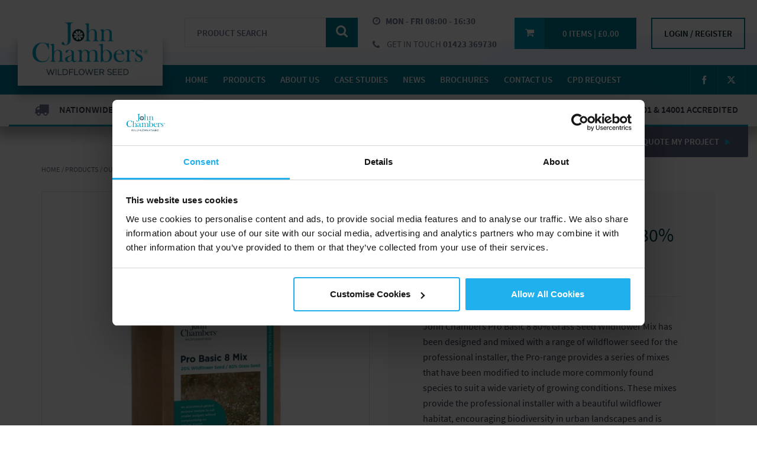

--- FILE ---
content_type: text/html; charset=utf-8
request_url: https://www.johnchamberswildflowers.co.uk/our-wildflower-ranges/professional-wildflower-range/john-chambers-pro-basic-8-80-grass-seed-wildflower-mix
body_size: 100802
content:
<!DOCTYPE html>
<html class="product" lang="en">
<head>
    <title>
        John Chambers Pro Basic 8 80% Grass Seed Wildflower Mix - 80% Grass Seed Mixes | John Chambers
    </title>

        <script>
                (function (w, d, s, u, f) {
                    w['PureClarityObject'] = f;
                    w[f] = w[f] || function () {
                        (w[f].q = w[f].q ||
                       []).push(arguments)
                    };
                    var p = d.createElement(s), h = d.getElementsByTagName(s)[0];
                    p.src = u; p.async = 1; h.parentNode.insertBefore(p, h);
                })(window, document, 'script', '//pcs.pureclarity.net/R7Uqo6yORrS5rhiULrA5Ag/cs.js', '_pc');
                _pc('page_view');
        </script>

    
    <meta name="google-site-verification" content="HsT_nbMXGU64WESN4CyznxLe8wCqBe-wVSjA7W01B3w" />

    <meta name="description" content="John Chambers Pro Basic 8 80/20 Mix Wildflower Seed is a 80% grass seed mix with British native wildflower seeds. Buy Online Now " />


    <link rel="canonical" href="https://www.johnchamberswildflowers.co.uk/wildflower-seeds-mixes/80-grass-seed-mixes/john-chambers-pro-basic-8-80-grass-seed-wildflower-mix" />


    <!--  Init the page via require -->
    
    
    <script src='/dist/common.js'></script><script src='/dist/product.js'></script>



    <meta charset="utf-8" />
    <link href="/Areas/JohnChambers/favicon.ico" rel="shortcut icon" type="image/x-icon" />
    <meta name="viewport" content="width=device-width" />

    <link rel="alternate"
          hreflang="x-default"
          href="https://www.johnchamberswildflowers.co.uk" />

        <link rel="stylesheet" href="/Assets/css/styles.css" />

    






    
            <!-- Google Tracking -->
        <script>
            (function (i, s, o, g, r, a, m) {
            i['GoogleAnalyticsObject'] = r; i[r] = i[r] || function () {
                (i[r].q = i[r].q || []).push(arguments)
            }, i[r].l = 1 * new Date(); a = s.createElement(o),
                m = s.getElementsByTagName(o)[0]; a.async = 1; a.src = g; m.parentNode.insertBefore(a, m)
            })(window, document, 'script', 'https://www.google-analytics.com/analytics.js', 'ga');

            ga('create', 'UA-48311994-1', 'auto');
            ga('send', 'pageview');
        </script>
        <!-- End Google Tracking -->

    



          <!-- Google Tag Manager -->
        <script>
            (function(w,d,s,l,i){w[l]=w[l]||[];w[l].push({'gtm.start':
            new Date().getTime(),event:'gtm.js'});var f=d.getElementsByTagName(s)[0],
            j=d.createElement(s),dl=l!='dataLayer'?'&l='+l:'';j.async=true;j.src=
            'https://www.googletagmanager.com/gtm.js?id='+i+dl;f.parentNode.insertBefore(j,f);
            })(window, document, 'script', 'dataLayer', 'GTM-MHCD8CN');
        </script>
        <!-- End Google Tag Manager -->


</head>
<body  class="site__jcb product" id="">
    

    





<div id="wrap">
    
    <input id="current-culture" name="current-culture" type="hidden" value="en-GB" />

    <nav class="homer">
        <a href="#site-nav">Skip to navigation</a> |
        <a href="#site-content">Skip to content</a> |
        <a href="#site-footer">Skip to footer</a>
    </nav>

    <header class="hidden-print primary-header">
        <div class="notifications"></div>


<div class="header-container">
    <div class="row header-primary">
        <div class="navbar-brand header-primary__brand">
            <div class="responsive-container"
        data-lg-styles="" 
        data-md-styles=""
        data-sm-styles="" 
        data-xs-styles=""
        data-lg-classes=""
        data-md-classes=""
        data-sm-classes=""
        data-xs-classes="">
    <div class="rows">
        <div class="container-fluid">
            <div class="row responsive-row"
                 data-lg-styles=""
                 data-md-styles=""
                 data-sm-styles=""
                 data-xs-styles=""
                 data-lg-classes=""
                 data-md-classes=""
                 data-sm-classes=""
                 data-xs-classes="">

                <div class="columns">
                    
    
    <div class="col-xs-12 col-sm-12 col-md-12 col-lg-12 ">
        <div class="contents">
        <div class="responsive-content"
                data-lg-styles="" 
                data-md-styles=""
                data-sm-styles="" 
                data-xs-styles=""
                data-lg-classes=""
                data-md-classes=""
                data-sm-classes=""
                data-xs-classes="">
            <div class="responsive-image-block">
            <a href="https://www.johnchamberswildflowers.co.uk" 
               target="_self" 
               title="John Chambers Wildflower Seed">
                

    <div class="responsive-picture">
        <picture data-alt="John Chambers Wildflower Seed" data-default-src="/media/john%20chambers%20wildflowers/JohnChambersLogo.jpg">
            <source srcset="/media/john%20chambers%20wildflowers/JohnChambersLogo.jpg?p=2000" media="(min-width: 1200px)"/>
            <source srcset="/media/john%20chambers%20wildflowers/JohnChambersLogo.jpg?p=1200" media="(min-width: 992px)"/>
            <source srcset="/media/john%20chambers%20wildflowers/JohnChambersLogo.jpg?p=992" media="(min-width: 768px)"/>
            <source srcset="/media/john%20chambers%20wildflowers/JohnChambersLogo.jpg?p=768"/>
            <img src="/media/john%20chambers%20wildflowers/JohnChambersLogo.jpg" alt="John Chambers Wildflower Seed" />
        </picture>
    </div>

            </a> 
</div>
        </div>
</div>


    </div>

                </div>
            </div>
        </div>
</div>
</div>





        </div>

        <div class="main-menu search-dropdown" id="bs-navbar-collapse-2">
            <div class="search header-primary__search">
                
<div class="search__inner" id="bs-navbar-search">
    <div class="navbar-form" role="search">
        <div class="input-group">
            <input type="text"
                   class="form-control"
                   id='pc_searchbox'
                   placeholder="Product Search" />
            <div class="input-group-btn">
                <button class="btn btn-default" id='pc_searchbutton'>
                    <i class="icon pn-icon-search"><span class="sr-only">Product Search</span></i>
                </button>
            </div>
        </div>
    </div>


</div>
            </div>
        </div>

        <div class="header-contact-times header-primary__contact">
            <div class="header-contact-times__inner">
                <div class="header-contact-times__times">
                    <i class="clock-icon"><span class="sr-only">Clock Icon</span></i>
                    <span><strong>MON - FRI 08:00 - 16:30</strong></span>
                </div>
                <div class="header-contact-times__phone">
                    <a href="tel:01423 369730" title="Get in touch">
                        <i class="phone-icon"><span class="sr-only">Phone Icon</span></i>
                        <span class="visible-xs-inline"><strong>Call Us</strong></span>
                        <span class="hidden-xs">Get in touch <strong>01423 369730</strong></span>
                    </a>
                </div>
            </div>
        </div>

        <!-- Only appear on desktop-->
        <div class="mini-basket header-primary__basket" id="miniBasketMobile">
            <a href="/basket" 
   class="navbar-link mini-basket__button" 
   title="View Basket">
    <i class="icon pn-icon-cart"><span class="sr-only">Basket</span></i>
    <span class="mini-basket__details">
        <span>0 Items</span>
        <span class="divider"> | </span>
        <span><span class="display-price">
    &#163;0.00
</span></span>
    </span>
</a>

<div class="mini-basket-popup">
        <div class="mini-basket-popup__upper">
            <div class="mini-basket-popup__header">
                <h3>Order Summary</h3>
            </div>
            There are no items in your basket
        </div>
</div>

        </div>

        <!-- Only appear on desktop-->
        
<div class="apply-for header-primary__account">
        <a href="/login" class="login-link">
            <i class="pn-icon pn-userdouble"><span class="sr-only">Login / Register</span></i>
            <span>Login / Register</span>
        </a>
</div>
    </div>
    
    <div class="row">
        <nav class="navbar">
            <!-- Brand and toggle get grouped for better mobile display -->
            <div class="navbar-header">
                <button type="button" class="navbar-toggle collapsed" data-toggle="collapse" data-target="#bs-navbar-collapse-1" aria-expanded="false">
                    <span class="sr-only">Toggle Navigation</span>
                    <span class="icon-bar"></span>
                    <span class="icon-bar"></span>
                    <span class="icon-bar"></span>
                </button>
                <div class="navbar__basket mini-basket" id="miniBasketMobile">
                    <a href="/basket">
    <i class="icon pn-icon-cart"><span class="sr-only">Basket</span></i>
    <span class="mobile-basket__text">
        <span>0 Items</span>
        <span class="divider"> | </span>
        <span><span class="display-price">
    &#163;0.00
</span></span>
    </span>
</a>


                </div>

                <div class="navbar__account" id="bs-navbar-account">
                    
<div class="mobile-account">
        <a href="/login">
            <i class="mobile-account__icon icon pn-userdouble">
                <span class="sr-only">UserAccount</span>
            </i>
            <span class="mobile-account__text">
                Login / Register
            </span>
            
        </a>
</div>
                </div>

                <div class="navbar__search" id="bs-navbar-search">
                    <a data-toggle="collapse" data-target="#bs-navbar-collapse-2" aria-expanded="false" class="navbar__search--toggle">
                        <i class="icon pn-icon-search">
                            <span class="sr-only">Search Bar</span>
                        </i>
                    </a>
                </div>
            </div>

            <!-- Collect the nav links, forms, and other content for toggling -->
            
            <div class="main-menu" id="bs-navbar-collapse-1">
                <div class="row">
                    <div class="header-menu" id="site-nav">
                        <div class="header-menu__inner">
                            <ul class="menu-items">
    <li class="menu-items__item">
        <a href="/">
            <span>Home</span>
        </a>
    </li>
    	<li class="menu-items__item">
            <div class="dropdown">
                <a href="/products" 
                   class="dropdown-toggle" 
                   data-toggle="dropdown" 
                   data-main-menu-dropdown 
                   role="button"
                   aria-haspopup="true"
                   aria-expanded="false">
                    Products
                    <i class="toplevel-arrow-icon"><span class="sr-only">Toggle Dropdown</span></i>
                </a>
                    
                        
                <ul class="dropdown-menu">
                        <li class="dropdown-submenu">                            
                                <a href="/wildflower-seeds-mixes"
                                   class="dropdown-toggle"
                                   data-toggle="dropdown"
                                   data-main-menu-dropdown
                                   role="button"
                                   aria-haspopup="true"
                                   aria-expanded="false">
                                    Wildflower Seeds &amp; Mixes
                                    <i class="submenu-arrow-icon"><span class="sr-only">Toggle Submenu</span></i>
                                </a>
                                <ul class="dropdown-menu submenu-items">
                                <div class="dropdown-menu__content">
                                    <div class="dropdown-menu__items">
                                        
                                            <li class="submenu-items__item">
                                                    <a href="/wildflower-seeds-mixes/100-wildflower-mixes">
                                                        100% Wildflower Mixes
                                                    </a>

                                                <span>Browse Our Range of 100% Wildflower Seed Mixes </span>
                                            </li>
                                            <li class="submenu-items__item">
                                                    <a href="/wildflower-seeds-mixes/80-grass-seed-mixes">
                                                        80% Grass Seed Mixes
                                                    </a>

                                                <span>Check Our Range of 80% Grass Seed Mixes with Wildflowers</span>
                                            </li>
                                            <li class="submenu-items__item">
                                                    <a href="/wildflower-seeds-mixes/wildflower-meadow-seed">
                                                        Wildflower Meadow Seed
                                                    </a>

                                                <span>Browse Our Huge Range of Meadow Wildflower Seeds</span>
                                            </li>
                                            <li class="submenu-items__item">
                                                    <a href="/wildflower-seeds-mixes/urban-pollinator-seed-mixes">
                                                        Urban Pollinator Seed Mixes
                                                    </a>

                                                <span>View Our Selection of Urban Pollinator Wildflower Seed Mixes</span>
                                            </li>
                                            <li class="submenu-items__item">
                                                    <a href="/wildflower-seeds-mixes/wildflower-turf">
                                                        Wildflower Matting Turf
                                                    </a>

                                                <span>Exclusive Range of Wildflower Matting Turf Available From John Chambers</span>
                                            </li>
                                            <li class="submenu-items__item">
                                                    <a href="/wildflower-seeds-mixes/wildflower-plug-plants">
                                                        Wildflower Plug Plants
                                                    </a>

                                                <span>Browse our range of  Wildflower Plug Plants available for different environments.</span>
                                            </li>
                                            <li class="submenu-items__item">
                                                    <a href="/wildflower-seeds-mixes/wildflower-seeds">
                                                        Wildflower Seeds
                                                    </a>

                                                <span>Check Out Our Range of Perennial &amp; Annual Wildflower Seeds</span>
                                            </li>
                                    </div>

                                    
                                    <div class="dropdown-menu__bmz">                                  
                                    
                                    <li class="submenu-items__image">
                                        
                                        <div class="main-menu-bmz" data-categoryid="330">

                                        </div>
                                    </li>
                                    </div>
                                    </div>
                                </ul>
                        </li>
                        <li class="dropdown-submenu">                            
                                <a href="/our-wildflower-ranges"
                                   class="dropdown-toggle"
                                   data-toggle="dropdown"
                                   data-main-menu-dropdown
                                   role="button"
                                   aria-haspopup="true"
                                   aria-expanded="false">
                                    Our Wildflower Ranges
                                    <i class="submenu-arrow-icon"><span class="sr-only">Toggle Submenu</span></i>
                                </a>
                                <ul class="dropdown-menu submenu-items">
                                <div class="dropdown-menu__content">
                                    <div class="dropdown-menu__items">
                                        
                                            <li class="submenu-items__item">
                                                    <a href="/our-wildflower-ranges/british-heritage-wild-flowers">
                                                        British Heritage Wild flowers
                                                    </a>

                                                <span>Check Out Our British Heritage Wild Flowers Seed Range</span>
                                            </li>
                                            <li class="submenu-items__item">
                                                    <a href="/our-wildflower-ranges/professional-wildflower-range">
                                                        Professional Wildflower Range
                                                    </a>

                                                <span>Check Out The Professional Wildflower Seed Range </span>
                                            </li>
                                            <li class="submenu-items__item">
                                                    <a href="/our-wildflower-ranges/impact-wildflower-range">
                                                        Impact Wildflower Range
                                                    </a>

                                                <span>Browse Our Great Range of Impact Wildflower Seed Ranges </span>
                                            </li>
                                            <li class="submenu-items__item">
                                                    <a href="/our-wildflower-ranges/conservation-wildflower-seeds">
                                                        Conservation Wildflower Seeds
                                                    </a>

                                                <span>View The John Chambers Conservation Wildflower Seeds Range</span>
                                            </li>
                                            <li class="submenu-items__item">
                                                    <a href="/our-wildflower-ranges/uk-native-wildflower-bulbs">
                                                        Uk Native Wildflower Bulbs
                                                    </a>

                                                <span>Check out our range of UK Native Wildflower Bulbs</span>
                                            </li>
                                    </div>

                                    
                                    <div class="dropdown-menu__bmz">                                  
                                    
                                    <li class="submenu-items__image">
                                        
                                        <div class="main-menu-bmz" data-categoryid="339">

                                        </div>
                                    </li>
                                    </div>
                                    </div>
                                </ul>
                        </li>
                        <li class="dropdown-submenu">                            
                                <a href="/wildflower-habitats"
                                   class="dropdown-toggle"
                                   data-toggle="dropdown"
                                   data-main-menu-dropdown
                                   role="button"
                                   aria-haspopup="true"
                                   aria-expanded="false">
                                    Wildflower Habitats
                                    <i class="submenu-arrow-icon"><span class="sr-only">Toggle Submenu</span></i>
                                </a>
                                <ul class="dropdown-menu submenu-items">
                                <div class="dropdown-menu__content">
                                    <div class="dropdown-menu__items">
                                        
                                            <li class="submenu-items__item">
                                                    <a href="/wildflower-habitats/wildflowers-for-soil-types">
                                                        Wildflowers For Soil Types
                                                    </a>

                                                <span>Check Out Our Wildflower Seed Mixes For Specific Soil Types</span>
                                            </li>
                                            <li class="submenu-items__item">
                                                    <a href="/wildflower-habitats/planting-location">
                                                        Planting Location
                                                    </a>

                                                <span>View The Wildflower Seeds Mixes Perfect For Certain Planting Locations</span>
                                            </li>
                                    </div>

                                    
                                    <div class="dropdown-menu__bmz">                                  
                                    
                                    <li class="submenu-items__image">
                                        
                                        <div class="main-menu-bmz" data-categoryid="345">

                                        </div>
                                    </li>
                                    </div>
                                    </div>
                                </ul>
                        </li>
                        <li class="dropdown-submenu">                            
                                <a href="/wildflower-seed-packets-gifts"
                                   class="dropdown-toggle"
                                   data-toggle="dropdown"
                                   data-main-menu-dropdown
                                   role="button"
                                   aria-haspopup="true"
                                   aria-expanded="false">
                                    Wildflower Seed Packets &amp; Gifts
                                    <i class="submenu-arrow-icon"><span class="sr-only">Toggle Submenu</span></i>
                                </a>
                                <ul class="dropdown-menu submenu-items">
                                <div class="dropdown-menu__content">
                                    <div class="dropdown-menu__items">
                                        
                                            <li class="submenu-items__item">
                                                    <a href="/wildflower-seed-packets-gifts/blue-wildflowers">
                                                        Blue Wildflowers
                                                    </a>

                                                <span>Check Out The Extensive Range Of Blue Wildflower Single Species &amp; Mixes</span>
                                            </li>
                                            <li class="submenu-items__item">
                                                    <a href="/wildflower-seed-packets-gifts/purple-wildflowers">
                                                        Purple Wildflowers
                                                    </a>

                                                <span>Check Out The Range Of Purple Wildflowers On Offer From John Chambers</span>
                                            </li>
                                            <li class="submenu-items__item">
                                                    <a href="/wildflower-seed-packets-gifts/red-wildflowers">
                                                        Red Wildflowers
                                                    </a>

                                                <span>Check Out Our Great Range Of Red Wildflower Singles &amp; Mixes </span>
                                            </li>
                                            <li class="submenu-items__item">
                                                    <a href="/wildflower-seed-packets-gifts/white-wildflowers">
                                                        White Wildflowers
                                                    </a>

                                                <span>Browse Our Range Of White Wildflowers Single Species &amp; Wildflower Mixes</span>
                                            </li>
                                            <li class="submenu-items__item">
                                                    <a href="/wildflower-seed-packets-gifts/yellow-wildflowers">
                                                        Yellow Wildflowers
                                                    </a>

                                                <span>View Our Great Range Of Yellow Wildflowers In Singles &amp; Mixes </span>
                                            </li>
                                            <li class="submenu-items__item">
                                                    <a href="/wildflower-seed-packets-gifts/mixed-wildflower-colours">
                                                        Mixed Wildflower Colours
                                                    </a>

                                                <span>Check Out The Range Of Mixed Colour Wildlflower Mixes</span>
                                            </li>
                                            <li class="submenu-items__item">
                                                    <a href="/wildflower-seed-packets-gifts/bespoke-wildflower-mixes-gifts">
                                                        Bespoke Wildflower Mixes &amp; Gifts
                                                    </a>

                                                <span>Browse Our Bespoke Wildflower Mixes &amp; Gifts Offering Available From John Chambers</span>
                                            </li>
                                            <li class="submenu-items__item">
                                                    <a href="/wildflower-seed-packets-gifts/personalised-seed-packets">
                                                        Personalised Seed Packets
                                                    </a>

                                                <span>Check Out Our Personalised Seed Packets, Perfect For Wedding Favours</span>
                                            </li>
                                    </div>

                                    
                                    <div class="dropdown-menu__bmz">                                  
                                    
                                    <li class="submenu-items__image">
                                        
                                        <div class="main-menu-bmz" data-categoryid="348">

                                        </div>
                                    </li>
                                    </div>
                                    </div>
                                </ul>
                        </li>
                        <li class="dropdown-submenu">                            
                                <a href="/wildlife-feeders-boxes-seed"
                                   class="dropdown-toggle"
                                   data-toggle="dropdown"
                                   data-main-menu-dropdown
                                   role="button"
                                   aria-haspopup="true"
                                   aria-expanded="false">
                                    Wildlife Feeders, Boxes &amp; Seed
                                    <i class="submenu-arrow-icon"><span class="sr-only">Toggle Submenu</span></i>
                                </a>
                                <ul class="dropdown-menu submenu-items">
                                <div class="dropdown-menu__content">
                                    <div class="dropdown-menu__items">
                                        
                                            <li class="submenu-items__item">
                                                    <a href="/wildlife-feeders-boxes-seed/wildlife-nest-boxes">
                                                        Wildlife Nest Boxes
                                                    </a>

                                                <span>Browse Our Huge Range Of Nest Boxes For Birds, Bees, Bat &amp; Wildlife</span>
                                            </li>
                                    </div>

                                    
                                    <div class="dropdown-menu__bmz">                                  
                                    
                                    <li class="submenu-items__image">
                                        
                                        <div class="main-menu-bmz" data-categoryid="357">

                                        </div>
                                    </li>
                                    </div>
                                    </div>
                                </ul>
                        </li>
                        <li class="dropdown-submenu">                            
                                <a href="/protecting-the-environment"
                                   class="dropdown-toggle"
                                   data-toggle="dropdown"
                                   data-main-menu-dropdown
                                   role="button"
                                   aria-haspopup="true"
                                   aria-expanded="false">
                                    Protecting The Environment
                                    <i class="submenu-arrow-icon"><span class="sr-only">Toggle Submenu</span></i>
                                </a>
                                <ul class="dropdown-menu submenu-items">
                                <div class="dropdown-menu__content">
                                    <div class="dropdown-menu__items">
                                        
                                            <li class="submenu-items__item">
                                                    <a href="/protecting-the-environment/protecting-birds">
                                                        Protecting Birds
                                                    </a>

                                                <span>Browse Our Range Of Wildflowers &amp; Bird Boxes Helping to Protect Birds</span>
                                            </li>
                                            <li class="submenu-items__item">
                                                    <a href="/protecting-the-environment/protecting-bats">
                                                        Protecting Bats
                                                    </a>

                                                <span>Browse Our Range Of Products Perfect For Protecting Bats</span>
                                            </li>
                                            <li class="submenu-items__item">
                                                    <a href="/protecting-the-environment/protecting-butterflies">
                                                        Protecting Butterflies
                                                    </a>

                                                <span>John Chambers Offers A Range of Products Designed to Help &amp; Protect Butterflies</span>
                                            </li>
                                            <li class="submenu-items__item">
                                                    <a href="/protecting-the-environment/protecting-bumble-bees">
                                                        Protecting Bumble Bees
                                                    </a>

                                                <span>Check Out Our Great Range Of Wildflowers &amp; Bee Nesting Boxes Available To Buy Now </span>
                                            </li>
                                            <li class="submenu-items__item">
                                                    <a href="/protecting-the-environment/protecting-hedgehogs">
                                                        Protecting Hedgehogs
                                                    </a>

                                                <span>Browse Our Range Of Hedgehog Protection Products Available Now</span>
                                            </li>
                                    </div>

                                    
                                    <div class="dropdown-menu__bmz">                                  
                                    
                                    <li class="submenu-items__image">
                                        
                                        <div class="main-menu-bmz" data-categoryid="368">

                                        </div>
                                    </li>
                                    </div>
                                    </div>
                                </ul>
                        </li>
                        <li class="dropdown-submenu">                            
                                <a href="/wildflower-plug-plants">
                                    Wildflower Plug Plants
                                </a>
                        </li>
                        <li class="dropdown-submenu">                            
                                <a href="/john-chambers-grass-seed">
                                    John Chambers Grass Seed
                                </a>
                        </li>
                </ul>

            </div>
	</li>

    	<li class="menu-items__item">
            <div class="dropdown">
                <a href="/about-us"
                   class="dropdown-toggle"
                   data-toggle="dropdown"
                   data-main-menu-dropdown
                   role="button"
                   aria-haspopup="true"
                   aria-expanded="false">
                    About Us
                    <i class="toplevel-arrow-icon"><span class="sr-only">Toggle Dropdown</span></i>
                </a>

                
                <ul class="dropdown-menu">
                        <li class="dropdown-submenu">
                                <a href="/meet-the-team">
                                    Meet The Team
                                </a>
                        </li>
                        <li class="dropdown-submenu">
                                <a href="/about-us/about-us">
                                    About Us
                                </a>
                        </li>
                        <li class="dropdown-submenu">
                                <a href="/about-us/careers">
                                    Careers
                                </a>
                        </li>
                </ul>
            </div>
	</li>
	<li class="menu-items__item">
                <a href="/case-study">
                    Case Studies
                </a>
	</li>
	<li class="menu-items__item">
                <a href="/blog">
                    News
                </a>
	</li>
	<li class="menu-items__item">
                <a href="/brochures">
                    Brochures
                </a>
	</li>
	<li class="menu-items__item">
                <a href="/contact-us">
                    Contact Us
                </a>
	</li>
	<li class="menu-items__item">
                <a href="/quick-links/cpd-request">
                    CPD Request
                </a>
	</li>

</ul>
                        </div>
                    </div>
                    <div class="header-social">
                        <div class="header-social__inner">
                            <ul class="social-media">
        <li class="social-media__item">
            <a href="https://www.facebook.com/johnchamberswildflowerseed/" target="_blank"><i class="pn-icon pn-facebook"><span class="sr-only">https://www.facebook.com/johnchamberswildflowerseed/</span></i></a>
        </li>
        <li class="social-media__item">
            <a href="https://twitter.com/jcwildflowers" target="_blank"><i class="pn-icon pn-twitter"><span class="sr-only">https://twitter.com/jcwildflowers</span></i></a>
        </li>
</ul>
                        </div>
                    </div>
                </div>
            </div><!-- /.navbar-collapse -->
        </nav>
    </div>

    <div class="header-usp">
    <div class="header-usp__item">
        <i class="delivery-icon"><span class="sr-only">Delivery Icon</span></i>
        <span>Nationwide Delivery</span>
    </div>
    <div class="header-usp__item">
        <i class="padlock-icon"><span class="sr-only">Padlock Icon</span></i>
        <span>Secure Online Payments</span>
    </div>
    <div class="header-usp__item">
        <i class="explosion-icon"><span class="sr-only">Explosion Icon</span></i>
        <span>Established Over 30 Years</span>
    </div>
    <div class="header-usp__item">
        <i class="iso-icon"><span class="sr-only">Iso Icon</span></i>
        <span>ISO 9001 &amp; 14001 Accredited</span>
    </div>
</div>

    <div class="header-droptabs">
        
<a href="/quote-my-project" class="header-droptabs__item header-droptabs__item--secondary">Quote My Project<i class="go-to-icon"><span class="sr-only">Go to page</span></i></a>

        
    </div>
</div>

        <script type="application/ld+json">
            {
            "@context": "http://schema.org",
            "@type": "WebPage",
            "name": "John Chambers Pro Basic 8 80% Grass Seed Wildflower Mix - 80% Grass Seed Mixes | John Chambers",
            "description": "John Chambers Pro Basic 8 80/20 Mix Wildflower Seed is a 80% grass seed mix with British native wildflower seeds. Buy Online Now ",
            "publisher": {
            "@type": "Organization",
            "name": "GreenTech"
            }
            }
        </script>

    </header>

    

    <div class="breadcrumbs">
        <ol class="breadcrumb hidden-print">
            <li>
                <a href="/">Home</a>
            </li>
                        <li>
                            <a href="/products">Products</a>
                        </li>
                        <li>
                            <a href="/our-wildflower-ranges">Our Wildflower Ranges</a>
                        </li>
                        <li>
                            <a href="/our-wildflower-ranges/professional-wildflower-range">Professional Wildflower Range</a>
                        </li>
                    <li class="active">
                        John Chambers Pro Basic 8 80% Grass Seed Wildflower Mix
                    </li>
        </ol>
    </div>

<script type="application/ld+json">
    {
    "@context": "http://schema.org",
    "@type": "BreadcrumbList",
    "@id": "",
    "itemListElement":
    [
        {
            "@type": "ListItem",
            "position": 1,
            "item":
            {
                "name": "Products",
                "id": "https://www.johnchamberswildflowers.co.uk/products"
            }
        },
        {
            "@type": "ListItem",
            "position": 2,
            "item":
            {
                "name": "Our Wildflower Ranges",
                "id": "https://www.johnchamberswildflowers.co.uk/our-wildflower-ranges"
            }
        },
        {
            "@type": "ListItem",
            "position": 3,
            "item":
            {
                "name": "Professional Wildflower Range",
                "id": "https://www.johnchamberswildflowers.co.uk/our-wildflower-ranges/professional-wildflower-range"
            }
        },
        {
            "@type": "ListItem",
            "position": 4,
            "item":
            {
                "name": "John Chambers Pro Basic 8 80% Grass Seed Wildflower Mix",
                "id": "https://www.johnchamberswildflowers.co.uk/our-wildflower-ranges/professional-wildflower-range/john-chambers-pro-basic-8-80-grass-seed-wildflower-mix"
            }
        }
    ]
    }
</script>

    <div id="site-content" class="main-content">
        




<main role="main" class="main-container one-col-layout">
    <div class="main-container__columns">

        <div class="main-container__main-col product-page">

            <div class="responsive-container"
        data-lg-styles="" 
        data-md-styles=""
        data-sm-styles="" 
        data-xs-styles=""
        data-lg-classes=""
        data-md-classes=""
        data-sm-classes=""
        data-xs-classes="">
    <div class="rows">
</div>
</div>

            <div class="clearfix"></div>

            <div id="product-page" data-product-id="1513" data-product-code="130JC4124-pro" data-has-selected-variant="false">
                <div class="product-page__columns">

                    <section class="product-page__left-col">

                        <section data-product-images>
                            



    <div class="product-images">
        <div class="product-images__primary">
            <div style="display: table; width: 100%; height: 500px">
                <span style="display: table-cell; vertical-align: middle; text-align: center;">
                    <picture data-alt="" 
                             data-default-src="/media/shared/product-images/jc-pack-shots/JCWSeed_Pack_Pro_80_20_Basic8_1kg.jpg">
                        <img id="product-image-primary"
                             data-zoom-image="/media/shared/product-images/jc-pack-shots/JCWSeed_Pack_Pro_80_20_Basic8_1kg.jpg" 
                             src="/media/shared/product-images/jc-pack-shots/JCWSeed_Pack_Pro_80_20_Basic8_1kg.jpg?p=500"
                             srcset="/media/shared/product-images/jc-pack-shots/JCWSeed_Pack_Pro_80_20_Basic8_1kg.jpg?p=500, 
                             /media/shared/product-images/jc-pack-shots/JCWSeed_Pack_Pro_80_20_Basic8_1kg.jpg?p=1000 2x" />
                    </picture>
                    <noscript>
                        <img data-zoom-image="/media/shared/product-images/jc-pack-shots/JCWSeed_Pack_Pro_80_20_Basic8_1kg.jpg" 
                             src="/media/shared/product-images/jc-pack-shots/JCWSeed_Pack_Pro_80_20_Basic8_1kg.jpg" 
                             alt="" />
                    </noscript>
                </span>
            </div>
        </div>

            <ul class="product-thumbnails" id="product-thumbnails">
                    <li class="product-thumbnails__item">
                        <a href="#" class="selected"
                           data-product-thumbnail="/media/shared/product-images/jc-pack-shots/JCWSeed_Pack_Pro_80_20_Basic8_1kg.jpg"
                           data-max-width="500"
                           data-max-height="500">

                            

    <div style="display: table; width: 100%; height: 120px">
        <span style="display: table-cell; vertical-align: middle; text-align: center;">
            <picture data-alt="" data-default-src="/media/shared/product-images/jc-pack-shots/JCWSeed_Pack_Pro_80_20_Basic8_1kg.jpg">
                <source srcset="/media/shared/product-images/jc-pack-shots/JCWSeed_Pack_Pro_80_20_Basic8_1kg.jpg?p=120, /media/shared/product-images/jc-pack-shots/JCWSeed_Pack_Pro_80_20_Basic8_1kg.jpg?p=240 2x" />
                <img src="/media/shared/product-images/jc-pack-shots/JCWSeed_Pack_Pro_80_20_Basic8_1kg.jpg" alt=""  />
            </picture>
        </span>
    </div>

                            
                        </a>
                    </li>
                    <li class="product-thumbnails__item">
                        <a href="#" class=""
                           data-product-thumbnail="/media/shared/product-images/jc-pack-shots/JCWSeed_Pack_Pro_80_20_Basic8_100g.jpg"
                           data-max-width="500"
                           data-max-height="500">

                            

    <div style="display: table; width: 100%; height: 120px">
        <span style="display: table-cell; vertical-align: middle; text-align: center;">
            <picture data-alt="" data-default-src="/media/shared/product-images/jc-pack-shots/JCWSeed_Pack_Pro_80_20_Basic8_100g.jpg">
                <source srcset="/media/shared/product-images/jc-pack-shots/JCWSeed_Pack_Pro_80_20_Basic8_100g.jpg?p=120, /media/shared/product-images/jc-pack-shots/JCWSeed_Pack_Pro_80_20_Basic8_100g.jpg?p=240 2x" />
                <img src="/media/shared/product-images/jc-pack-shots/JCWSeed_Pack_Pro_80_20_Basic8_100g.jpg" alt=""  />
            </picture>
        </span>
    </div>

                            
                        </a>
                    </li>
                    <li class="product-thumbnails__item">
                        <a href="#" class=""
                           data-product-thumbnail="/media/shared/product-images/john-chambers-wildflowers/professional-80-20-mix/130JC4124-pro-basic-8-professional-wildflower-seed.jpg"
                           data-max-width="500"
                           data-max-height="500">

                            

    <div style="display: table; width: 100%; height: 120px">
        <span style="display: table-cell; vertical-align: middle; text-align: center;">
            <picture data-alt="" data-default-src="/media/shared/product-images/john-chambers-wildflowers/professional-80-20-mix/130JC4124-pro-basic-8-professional-wildflower-seed.jpg">
                <source srcset="/media/shared/product-images/john-chambers-wildflowers/professional-80-20-mix/130JC4124-pro-basic-8-professional-wildflower-seed.jpg?p=120, /media/shared/product-images/john-chambers-wildflowers/professional-80-20-mix/130JC4124-pro-basic-8-professional-wildflower-seed.jpg?p=240 2x" />
                <img src="/media/shared/product-images/john-chambers-wildflowers/professional-80-20-mix/130JC4124-pro-basic-8-professional-wildflower-seed.jpg" alt=""  />
            </picture>
        </span>
    </div>

                            
                        </a>
                    </li>
                    <li class="product-thumbnails__item">
                        <a href="#" class=""
                           data-product-thumbnail="/media/shared/product-images/jc-pack-shots/JCWSeed_Label_Pro_80_20_Basic8_100g.jpg"
                           data-max-width="500"
                           data-max-height="500">

                            

    <div style="display: table; width: 100%; height: 120px">
        <span style="display: table-cell; vertical-align: middle; text-align: center;">
            <picture data-alt="" data-default-src="/media/shared/product-images/jc-pack-shots/JCWSeed_Label_Pro_80_20_Basic8_100g.jpg">
                <source srcset="/media/shared/product-images/jc-pack-shots/JCWSeed_Label_Pro_80_20_Basic8_100g.jpg?p=120, /media/shared/product-images/jc-pack-shots/JCWSeed_Label_Pro_80_20_Basic8_100g.jpg?p=240 2x" />
                <img src="/media/shared/product-images/jc-pack-shots/JCWSeed_Label_Pro_80_20_Basic8_100g.jpg" alt=""  />
            </picture>
        </span>
    </div>

                            
                        </a>
                    </li>
                    <li class="product-thumbnails__item">
                        <a href="#" class=""
                           data-product-thumbnail="/media/shared/product-images/jc-pack-shots/JCWSeed_Label_Pro_80_20_Basic8_1kg.jpg"
                           data-max-width="500"
                           data-max-height="500">

                            

    <div style="display: table; width: 100%; height: 120px">
        <span style="display: table-cell; vertical-align: middle; text-align: center;">
            <picture data-alt="" data-default-src="/media/shared/product-images/jc-pack-shots/JCWSeed_Label_Pro_80_20_Basic8_1kg.jpg">
                <source srcset="/media/shared/product-images/jc-pack-shots/JCWSeed_Label_Pro_80_20_Basic8_1kg.jpg?p=120, /media/shared/product-images/jc-pack-shots/JCWSeed_Label_Pro_80_20_Basic8_1kg.jpg?p=240 2x" />
                <img src="/media/shared/product-images/jc-pack-shots/JCWSeed_Label_Pro_80_20_Basic8_1kg.jpg" alt=""  />
            </picture>
        </span>
    </div>

                            
                        </a>
                    </li>
            </ul>
    </div>

                        </section>



                        <div class="responsive-container"
        data-lg-styles="" 
        data-md-styles=""
        data-sm-styles="" 
        data-xs-styles=""
        data-lg-classes=""
        data-md-classes=""
        data-sm-classes=""
        data-xs-classes="">
    <div class="rows">
</div>
</div>

                    </section>

                    <section class="product-page__right-col">
                        <div class="product-page__right-col-inner">

                            <div class="product-page__box product-page__intro">
                                <div class="product-intro">
    <div class="product-intro__title">
        <h1 itemprop="name">John Chambers Pro Basic 8 80% Grass Seed Wildflower Mix</h1>
    </div>    

    <div class="product-intro__code" itemprop="sku">
       Product Code: <span>130JC4124-pro</span>
    </div>


    <div class="variant-info__stock-and-pricing" data-variant-stock-information>
</div>

    <div itemprop="description" class="product-intro__description">
        <p>
            <p>John Chambers Pro Basic 8 80% Grass Seed Wildflower Mix has been designed and mixed with a range of wildflower seed for the professional installer, the Pro-range provides a series of mixes that have been modified to include more commonly found species to suit a wide variety of growing conditions. These mixes provide the professional installer with a beautiful wildflower habitat, encouraging biodiversity in urban landscapes and is backed up by the John Chambers promise of superior quality wildflower seed for your project. An economical general purpose mixture to suit smaller budgets without compromising on species impact.
</p>
        </p>

        <div class="product-intro__desc-links">
            <a id="scrollToDesc" href="#productDescriptionTab">Full Description</a>

                <a id="scrollToInstallation" href="#installationGuideTab">Installation Guide</a>

            <a remove-from-favourites tabindex="0" style="display: none" role="button">Remove From My Favourites</a>

<a add-to-favourites tabindex="0" style="display: block" role="button">Add to My Favourites</a>


        </div>
    </div>
</div>
                            </div>

                            
    <div class="product-page__box product-page__detail-links">

                        <input id="Links_CopyToClipboard" name="Links.CopyToClipboard" type="hidden" value="John Chambers Pro Basic 8 80% Grass Seed Wildflower Mix Green-tech 01423 369728" />            <a class="btn btn-secondary btn-secondary--with-icon btn-xs" copy-to-clipboard>Copy To Clipboard
                <i class="pn-icon pn-clipboard"><span class="sr-only">Copy To Clipboard</span></i>
            </a>

    </div>    



                            <div class="product-page__box product-page__enquiry">
                                
<form action="/ecommerce/submitenquiryform" data-product-enquiry="" id="productenquiryform" method="post" style="display:none">    <div class="form-elements">
        <h4></h4>
        <input data-val="true" data-val-number="The field ProductId must be a number." data-val-required="The ProductId field is required." id="EnquiryForm_ProductId" name="EnquiryForm.ProductId" type="hidden" value="1513" />
        <input id="EnquiryForm_EnquiryType" name="EnquiryForm.EnquiryType" type="hidden" value="" />
        <div class="form-group">

    <label Class="required" for="EnquiryForm_Name">Name</label>
    
    <input class="form-control" data-val="true" data-val-required="The Name field is required." id="EnquiryForm_Name" name="EnquiryForm.Name" placeholder="Name" type="text" value="" />
    <span class="field-validation-valid" data-valmsg-for="EnquiryForm.Name" data-valmsg-replace="true"></span>
    
</div>
        <div class="form-group">

    <label Class="required" for="EnquiryForm_Organisation">Organisation</label>
    
    <input class="form-control" data-val="true" data-val-required="The Organisation field is required." id="EnquiryForm_Organisation" name="EnquiryForm.Organisation" placeholder="Organisation" type="text" value="" />
    <span class="field-validation-valid" data-valmsg-for="EnquiryForm.Organisation" data-valmsg-replace="true"></span>
    
</div>
        <div class="form-group">

    <label Class="required" for="EnquiryForm_Telephone">Telephone No</label>
    
    <input class="form-control" data-val="true" data-val-phone="The Telephone No field is not a valid phone number." data-val-regex="Must be a valid Telephone No" data-val-regex-pattern="^((\(?0\d{4}\)?\s?\d{3}\s?\d{3})|(\(?0\d{3}\)?\s?\d{3}\s?\d{4})|(\(?0\d{2}\)?\s?\d{4}\s?\d{4}))(\s?\#(\d{4}|\d{3}))?$" data-val-required="The Telephone No field is required." id="EnquiryForm_Telephone" name="EnquiryForm.Telephone" placeholder="Telephone No" type="text" value="" />
    <span class="field-validation-valid" data-valmsg-for="EnquiryForm.Telephone" data-valmsg-replace="true"></span>
    
</div>
        <div class="form-group">

    <label Class="required" for="EnquiryForm_EmailAddress">Email</label>
    
    <input class="form-control" data-val="true" data-val-regex="Must be a valid Email" data-val-regex-pattern="^[\w!#$%&amp;&#39;*+\-/=?\^_`{|}~]+(\.[\w!#$%&amp;&#39;*+\-/=?\^_`{|}~]+)*@((([\-\w]+\.)+[a-zA-Z]{2,4})|(([0-9]{1,3}\.){3}[0-9]{1,3}))$" data-val-required="The Email field is required." id="EnquiryForm_EmailAddress" name="EnquiryForm.EmailAddress" placeholder="Email" type="text" value="" />
    <span class="field-validation-valid" data-valmsg-for="EnquiryForm.EmailAddress" data-valmsg-replace="true"></span>
    
</div>
        <div class="form-group">
    <label Class="required" for="EnquiryForm_Message">Message</label>
    
    <textarea class="form-control" cols="20" data-val="true" data-val-required="The Message field is required." id="EnquiryForm_Message" name="EnquiryForm.Message" placeholder="Message" rows="2">
</textarea>
    <span class="field-validation-valid" data-valmsg-for="EnquiryForm.Message" data-valmsg-replace="true"></span>
    
</div>

        <div class="form-group">
            <script type="text/javascript" src="//www.google.com/recaptcha/api.js" async>

</script><div class="g-recaptcha" data-sitekey="6Lcsf1UUAAAAAPlFB0W6reoV4NaRmp8HauzXCIM6" data-theme="light" data-type="image">

</div>
            <span class="field-validation-valid" data-valmsg-for="EnquiryForm.ReCaptcha" data-valmsg-replace="true"></span>
        </div>

    </div>
    <div class="form-actions">
        <button class="btn btn-primary btn-primary--with-icon">Submit<i class="read-more-icon"><span class="path1"></span><span class="path2"></span><span class="sr-only">Send Message</span></i></button>
    </div>
</form>
                            </div>


<div class="product-page__box product-page__attributes" data-variant-attributes>
    
    <div class="product-attribute form-group">
        <label class="select-box__label">
            Size
        </label>
            <select class="form-control" data-product-attribute>                           
                    <option value="">Please select</option>

                    <option value="246" >1kg</option>
                    <option value="245" >100g</option>
            </select> 
    </div>


    

</div>    <div class="product-page__box product-page__pricing product-page__pricing--from" data-no-variant-selected>
        
<span class="label">From</span> 
<span class="display-price">
    &#163;18.00
</span>
    </div>
                                 <div data-variant-selected data-selected-variant class="product-page__box product-page__pricing product-page__pricing--range">
                                </div>

                            

                                <div data-variant-selected data-variant-add-to-basket>
    </div>
    <div class="product-page__box">
        <div class="responsive-container"
        data-lg-styles="" 
        data-md-styles=""
        data-sm-styles="" 
        data-xs-styles=""
        data-lg-classes=""
        data-md-classes=""
        data-sm-classes=""
        data-xs-classes="">
    <div class="rows">
</div>
</div>
    </div>


                        </div>
                    </section>
                </div>

                <div class="responsive-container"
        data-lg-styles="" 
        data-md-styles=""
        data-sm-styles="" 
        data-xs-styles=""
        data-lg-classes=""
        data-md-classes=""
        data-sm-classes=""
        data-xs-classes="">
    <div class="rows">
</div>
</div>


                    <div class="product-page__icons product-icons ">

            <div class="product-icons__icon">
                <div class="icon union-jack-icon"><span class="sr-only">Union Jack Icon</span></div>
                <span>Made In The UK</span>
            </div>



    </div>



                    <div class="tabbed-product-scroller">
        <ul class="nav nav-tabs responsive responsive-tabs accordionon-xs">
            
                <li class="active">
                    <a data-tab-product-description href="#productDescriptionTab" data-toggle="tab">Product Description</a>
                </li>
            
                <li class="">
                    <a href="#productSpecificationTab" data-toggle="tab">Product Specification</a>
                </li>
            
                <li class="">
                    <a data-tab-installation-guide href="#installationGuideTab" data-toggle="tab">Installation Guide</a>
                </li>
            
           
          
        </ul>
        
        <div class="tab-content responsive">
                <div class="tab-pane active"
                     id="productDescriptionTab">
                    <p>John Chambers Pro Basic 8 80% Grass Seed Wildflower Mix has been designed and mixed with a range of wildflower seed for the professional installer, the Pro-range provides a series of mixes that have been modified to include more commonly found species to suit a wide variety of growing conditions. These mixes provide the professional installer with a beautiful wildflower habitat, encouraging biodiversity in urban landscapes and is backed up by the John Chambers promise of superior quality wildflower seed for your project.
</p>
<p>An economical general purpose mixture to suit smaller budgets without compromising on species impact.<br>
</p>
<p><span style="color: rgb(118, 146, 60);"><strong>Usage:</strong></span>
</p>
<p>Formulated from a mix of eight common but successful native British wildflower species. To this basic mix of eight seeds a combination of mainly perennial, native British wildflower seeds that will produce rich well-balanced landscape areas are added.
</p>
<p><span style="color: rgb(118, 146, 60);"><strong>Sowing Rate:</strong></span>
</p>
<p>5 - g/m2
</p>
<p><span style="color: rgb(118, 146, 60);"><strong>Main Species Included in the Mix:</strong></span>
</p>
<p>Low Maintenance Grass Seed, Lady’s Bedstraw, Oxeye Daisy, Meadow Buttercup, Burnet Salad, Yarrow, Red Campion
</p>
<p>*All wildflower seed mixes are subject to change, dependent
on time of year, harvest and may include more species that listed above.  
	<br>
</p>
<p><span style="color: rgb(118, 146, 60);"><strong>Wildflower Site Preparation</strong></span>
</p>
<p>The site should be weed free. Annual weeds should be controlled by mechanical means or by the use of contact based herbicide. Perennial weeds, for example docks thistle, nettles and couch grass can be dealt with using a translocated herbicide such as Round-Up. Cultivate to achieve a fine seed bed, sow seed mix and then roll to ensure firmness. The best results are obtained when there is good contact between the soil and the seeds.
</p>
<p><span style="color: rgb(118, 146, 60);"><strong>Sowing Times</strong></span>
</p>
<p>Sowing can best be achieved by mixing the seed with dry sand, dry sifted topsoil or sawdust and evenly broadcast. It is important that the seed is in contact with moisture in the soil so the seedbed should be lightly raked and then rolled.
</p>
<table class="t1">
<tbody>
<tr>
	<td>
		<p><strong>MAR</strong>
		</p>
	</td>
	<td>
		<p><strong>APR</strong>
		</p>
	</td>
	<td>
		<p><strong>MAY</strong>
		</p>
	</td>
	<td>
		<p><strong>JUN</strong>
		</p>
	</td>
	<td>
		<p><strong>JUL</strong>
		</p>
	</td>
	<td>
		<p><strong>AUG</strong>
		</p>
	</td>
	<td>
		<p><strong>SEP</strong>
		</p>
	</td>
	<td>
		<p><strong>OCT</strong>
		</p>
	</td>
</tr>
<tr>
	<td>
		<p>Sowing Possible
		</p>
	</td>
	<td>
		<p>Sowing Possible
		</p>
	</td>
	<td>
		<p>Sowing Possible
		</p>
	</td>
	<td>
		<p>Sowing Possible
		</p>
	</td>
	<td>
		<p>Sowing Possible
		</p>
	</td>
	<td>
		<p>Sowing Possible
		</p>
	</td>
	<td>
		<p>Sowing Possible
		</p>
	</td>
	<td>
		<p>Sowing Possible
		</p>
	</td>
</tr>
<tr>
	<td>
		<p>Optimum
		</p>
		<p>Sowing
		</p>
		<p>Possible
		</p>
	</td>
	<td>
		<p>Optimum
		</p>
		<p>Sowing
		</p>
		<p>Possible
		</p>
	</td>
	<td>
		<p>Optimum
		</p>
		<p>Sowing
		</p>
		<p>Possible
		</p>
	</td>
	<td>
		<p>Not Optimum Sowing
		</p>
	</td>
	<td>
		<p>Not Optimum Sowing
		</p>
	</td>
	<td>
		<p>Optimum
		</p>
		<p>Sowing
		</p>
		<p>Possible
		</p>
	</td>
	<td>
		<p>Optimum
		</p>
		<p>Sowing
		</p>
		<p>Possible
		</p>
	</td>
	<td>
		<p>Optimum
		</p>
		<p>Sowing
		</p>
		<p>Possible
		</p>
	</td>
</tr>
</tbody>
</table>
<p><span style="color: rgb(118, 146, 60);"><strong>Seed Pack Sizes Available</strong></span>
</p>
<ul>
	<li>10g</li>
	<li>100g</li>
	<li>1kg +</li>
</ul>
<p><span style="color: rgb(118, 146, 60);"><strong>Sowing Rates</strong></span>
</p>
<ul>
	<li>100% Wildflower Mixes: 2g/m²</li>
	<li>Grass and Wildflower Seed Mixes: 5g/m²</li>
</ul>
<p>Available as both a 100% mix and an 80/20 mix (80% Low Maintenance grass and 20% Wildflowers)
</p>
<p>Species subject to change without notice due to availability
</p>
                </div>

                <div class="tab-pane "
                     id="productSpecificationTab">
                    John Chambers Pro Basic 8 80% Grass Seed Mix
                </div>

                <div class="tab-pane "
                     id="installationGuideTab">
                    <p>Wildflower Site Preparation  The site should be weed free. Annual weeds should be controlled by mechanical means or by the use of contact based herbicide. Perennial weeds, for example docks thistle, nettles and couch grass can be dealt with using a translocated herbicide such as Round-Up. Cultivate to achieve a fine seed bed, sow seed mix and then roll to ensure firmness. The best results are obtained when there is good contact between the soil and the seeds.  Sowing Times  Sowing can best be achieved by mixing the seed with dry sand, dry sifted topsoil or sawdust and evenly broadcast. It is important that the seed is in contact with moisture in the soil so the seedbed should be lightly raked and then rolled.
</p>
                </div>


        </div>
    </div>


                <!-- not used by default (pureclarity) -->


            </div>
        </div>

        <div data-full-notification>
            <form action="/ecommerce/submitstocknotification" data-stock-notification="" id="stocknotificationform" method="post">	<div class="modal fade" id="stockNotification" data-backdrop="static" data-stocknotification="">
		<div class="modal-dialog modal-md stock-notification-modal">
			<div class="modal-content">

				<div class="modal-header">
					<button type="button" class="close" data-dismiss="modal">
						<span aria-hidden="true">&times;</span>
						<span class="sr-only">Close</span>
					</button>
				</div>

				<div class="modal-body">
                    <h3>Email me when back in stock</h3>
					<div class="form-elements">
						<div class="form-group">

    <label Class="required" for="StockNotificationForm_FirstName">First Name</label>
    
    <input class="form-control" data-val="true" data-val-maxlength="The field First Name must be a string or array type with a maximum length of &#39;150&#39;." data-val-maxlength-max="150" data-val-required="The First Name field is required." id="StockNotificationForm_FirstName" name="StockNotificationForm.FirstName" placeholder="First Name" type="text" value="" />
    <span class="field-validation-valid" data-valmsg-for="StockNotificationForm.FirstName" data-valmsg-replace="true"></span>
    
</div>
					
						<div class="form-group">

    <label Class="required" for="StockNotificationForm_LastName">Last Name</label>
    
    <input class="form-control" data-val="true" data-val-maxlength="The field Last Name must be a string or array type with a maximum length of &#39;150&#39;." data-val-maxlength-max="150" data-val-required="The Last Name field is required." id="StockNotificationForm_LastName" name="StockNotificationForm.LastName" placeholder="Last Name" type="text" value="" />
    <span class="field-validation-valid" data-valmsg-for="StockNotificationForm.LastName" data-valmsg-replace="true"></span>
    
</div>
					
						<div class="form-group">

    <label Class="required" for="StockNotificationForm_EmailAddress">Email Address</label>
    
    <input class="form-control" data-val="true" data-val-maxlength="The field Email Address must be a string or array type with a maximum length of &#39;150&#39;." data-val-maxlength-max="150" data-val-required="The Email Address field is required." id="StockNotificationForm_EmailAddress" name="StockNotificationForm.EmailAddress" placeholder="Email Address" type="text" value="" />
    <span class="field-validation-valid" data-valmsg-for="StockNotificationForm.EmailAddress" data-valmsg-replace="true"></span>
    
</div>
					</div>	
                    <div class="form-actions">
                        <button type="button" class="btn btn-secondary pull-left" data-dismiss="modal">
                            Cancel
                        </button>

                        <button type="submit" class="pull-right btn btn-primary">
                            Submit
                        </button>
                    </div>		
				</div>
			</div>
		</div>
	</div>
</form>
        </div>

    </div>



    <div class="responsive-container"
        data-lg-styles="" 
        data-md-styles=""
        data-sm-styles="" 
        data-xs-styles=""
        data-lg-classes=""
        data-md-classes=""
        data-sm-classes=""
        data-xs-classes="">
    <div class="rows">
        <div class="container-fluid">
            <div class="row responsive-row"
                 data-lg-styles=""
                 data-md-styles=""
                 data-sm-styles=""
                 data-xs-styles=""
                 data-lg-classes=""
                 data-md-classes=""
                 data-sm-classes=""
                 data-xs-classes="">

                <div class="columns">
                    
    
    <div class="col-xs-12 col-sm-12 col-md-12 col-lg-12 ">
        <div class="contents">
        <div class="responsive-content"
                data-lg-styles="" 
                data-md-styles=""
                data-sm-styles="" 
                data-xs-styles=""
                data-lg-classes=""
                data-md-classes=""
                data-sm-classes=""
                data-xs-classes="">
            


        <div data-pureclarity="bmz:PP-01;sku:130JC4124-pro;"></div>

        </div>
</div>


    </div>

                </div>
            </div>
        </div>
        <div class="container-fluid">
            <div class="row responsive-row"
                 data-lg-styles=""
                 data-md-styles=""
                 data-sm-styles=""
                 data-xs-styles=""
                 data-lg-classes=""
                 data-md-classes=""
                 data-sm-classes=""
                 data-xs-classes="">

                <div class="columns">
                    
    
    <div class="col-xs-12 col-sm-12 col-md-12 col-lg-12 ">
        <div class="contents">
        <div class="responsive-content"
                data-lg-styles="" 
                data-md-styles=""
                data-sm-styles="" 
                data-xs-styles=""
                data-lg-classes=""
                data-md-classes=""
                data-sm-classes=""
                data-xs-classes="">
            


        <div data-pureclarity="bmz:PP-02;sku:130JC4124-pro;"></div>

        </div>
</div>


    </div>

                </div>
            </div>
        </div>
</div>
</div>






    <div class="responsive-container"
        data-lg-styles="" 
        data-md-styles=""
        data-sm-styles="" 
        data-xs-styles=""
        data-lg-classes=""
        data-md-classes=""
        data-sm-classes=""
        data-xs-classes="">
    <div class="rows">
</div>
</div>


</main>

<script type="application/ld+json">
    {
    "@context": "http://schema.org",
    "@type": "Product",
    "url": "https://www.johnchamberswildflowers.co.uk/our-wildflower-ranges/professional-wildflower-range/john-chambers-pro-basic-8-80-grass-seed-wildflower-mix",
    "name": "John Chambers Pro Basic 8 80% Grass Seed Wildflower Mix",
    "description": "&lt;p&gt;John Chambers Pro Basic 8 80% Grass Seed Wildflower Mix has been designed and mixed with a range of wildflower seed for the professional installer, the Pro-range provides a series of mixes that have been modified to include more commonly found species to suit a wide variety of growing conditions. These mixes provide the professional installer with a beautiful wildflower habitat, encouraging biodiversity in urban landscapes and is backed up by the John Chambers promise of superior quality wildflower seed for your project. An economical general purpose mixture to suit smaller budgets without compromising on species impact.
&lt;/p&gt;",
    "image": "http://www.johnchamberswildflowers.co.uk/media/shared/product-images/jc-pack-shots/JCWSeed_Pack_Pro_80_20_Basic8_1kg.jpg"
    }
</script>


    </div>
</div>

<div data-quick-notification>
    <form action="/ecommerce/submitstocknotification" data-stock-notification="" id="stocknotificationform" method="post">	<div class="modal fade" id="stockNotification" data-backdrop="static" data-stocknotification="">
		<div class="modal-dialog modal-md stock-notification-modal">
			<div class="modal-content">

				<div class="modal-header">
					<button type="button" class="close" data-dismiss="modal">
						<span aria-hidden="true">&times;</span>
						<span class="sr-only">Close</span>
					</button>
				</div>

				<div class="modal-body">
                    <h3>Email me when back in stock</h3>
					<div class="form-elements">
						<div class="form-group">

    <label Class="required" for="StockNotificationForm_FirstName">First Name</label>
    
    <input class="form-control" data-val="true" data-val-maxlength="The field First Name must be a string or array type with a maximum length of &#39;150&#39;." data-val-maxlength-max="150" data-val-required="The First Name field is required." id="StockNotificationForm_FirstName" name="StockNotificationForm.FirstName" placeholder="First Name" type="text" value="" />
    <span class="field-validation-valid" data-valmsg-for="StockNotificationForm.FirstName" data-valmsg-replace="true"></span>
    
</div>
					
						<div class="form-group">

    <label Class="required" for="StockNotificationForm_LastName">Last Name</label>
    
    <input class="form-control" data-val="true" data-val-maxlength="The field Last Name must be a string or array type with a maximum length of &#39;150&#39;." data-val-maxlength-max="150" data-val-required="The Last Name field is required." id="StockNotificationForm_LastName" name="StockNotificationForm.LastName" placeholder="Last Name" type="text" value="" />
    <span class="field-validation-valid" data-valmsg-for="StockNotificationForm.LastName" data-valmsg-replace="true"></span>
    
</div>
					
						<div class="form-group">

    <label Class="required" for="StockNotificationForm_EmailAddress">Email Address</label>
    
    <input class="form-control" data-val="true" data-val-maxlength="The field Email Address must be a string or array type with a maximum length of &#39;150&#39;." data-val-maxlength-max="150" data-val-required="The Email Address field is required." id="StockNotificationForm_EmailAddress" name="StockNotificationForm.EmailAddress" placeholder="Email Address" type="text" value="" />
    <span class="field-validation-valid" data-valmsg-for="StockNotificationForm.EmailAddress" data-valmsg-replace="true"></span>
    
</div>
					</div>	
                    <div class="form-actions">
                        <button type="button" class="btn btn-secondary pull-left" data-dismiss="modal">
                            Cancel
                        </button>

                        <button type="submit" class="pull-right btn btn-primary">
                            Submit
                        </button>
                    </div>		
				</div>
			</div>
		</div>
	</div>
</form>
</div>

<footer id="site-footer" class="hidden-print">
    
<div class="footer">
    <div class="footer-primary">
        <div class="footer-primary__content">
            <div class="row">
                
<div class="footer-menu footer-menu--customerservice">
    <div class="footer-menu__header">
        <h4>Customer Services</h4>
        <i class="toggle-menu-icon"><span class="sr-only">Open/close menu</span></i>
    </div>

    <div class="footer-menu__content">
            <li class="menu-items__item">
            <a href="/delivery-information">
                Delivery Information
            </a>
    </li>
    <li class="menu-items__item">
            <a href="/privacy-security-policy">
                Privacy &amp; Security Policy
            </a>
    </li>
    <li class="menu-items__item">
            <a href="/terms-of-use">
                Terms of Use
            </a>
    </li>
    <li class="menu-items__item">
            <a href="/terms-and-conditions-consumers">
                Terms &amp; Conditions For Consumers
            </a>
    </li>
    <li class="menu-items__item">
            <a href="/terms-and-conditions-business">
                Terms &amp; Conditions For Business
            </a>
    </li>
    <li class="menu-items__item">
            <a href="/acceptable-use-policy">
                Acceptable Use Policy
            </a>
    </li>

    </div>
</div>

                
<div class="footer-menu footer-menu--quicklinks">
    <div class="footer-menu__header">
        <h4>Quick Links</h4>
        <i class="toggle-menu-icon"><span class="sr-only">Open/close menu</span></i>
    </div>

    <div class="footer-menu__content">
            <li class="menu-items__item">
            <a href="/about-us">
                About Us
            </a>
    </li>
    <li class="menu-items__item">
            <a href="/case-study">
                Case Studies
            </a>
    </li>
    <li class="menu-items__item">
            <a href="/blog">
                News
            </a>
    </li>
    <li class="menu-items__item">
            <a href="/brochures">
                Brochures
            </a>
    </li>
    <li class="menu-items__item">
            <a href="/contact-us">
                Contact Us
            </a>
    </li>
    <li class="menu-items__item">
            <a href="/quick-links/cpd-request">
                CPD Request
            </a>
    </li>

    </div>
</div>





                <div class="footer-nonmenu footer-nonmenu--contact">
                    <div class="footer-nonmenu__header"><h4>Get in touch</h4></div>
                    <div class="footer-nonmenu__content">
                        <div><i class="phone-icon"><span class="sr-only">Phone</span></i><span>01423 369730</span></div>
                        <div><i class="fax-icon"><span class="sr-only">Fax</span></i><span>01423 332101</span></div>
                        <div><i class="email-icon"><span class="sr-only">Email</span></i><span>sales@johnchamberswildflowers.co.uk</span></div>
                        <div class="footer-social-links"><ul class="social-media">
        <li class="social-media__item">
            <a href="https://www.facebook.com/johnchamberswildflowerseed/" target="_blank"><i class="pn-icon pn-facebook"><span class="sr-only">https://www.facebook.com/johnchamberswildflowerseed/</span></i></a>
        </li>
        <li class="social-media__item">
            <a href="https://twitter.com/jcwildflowers" target="_blank"><i class="pn-icon pn-twitter"><span class="sr-only">https://twitter.com/jcwildflowers</span></i></a>
        </li>
</ul></div>
                    </div>
                </div>

            </div>
        </div>
    </div>

    <div class="footer-secondary">
        <div class="footer-secondary__content"> 
         <div class="responsive-container"
        data-lg-styles="" 
        data-md-styles=""
        data-sm-styles="" 
        data-xs-styles=""
        data-lg-classes=""
        data-md-classes=""
        data-sm-classes=""
        data-xs-classes="">
    <div class="rows">
        <div class="container-fluid">
            <div class="row responsive-row"
                 data-lg-styles=""
                 data-md-styles=""
                 data-sm-styles=""
                 data-xs-styles=""
                 data-lg-classes=""
                 data-md-classes=""
                 data-sm-classes=""
                 data-xs-classes="">

                <div class="columns">
                    
    
    <div class="col-xs-12 col-sm-12 col-md-12 col-lg-12 ">
        <div class="contents">
        <div class="responsive-content"
                data-lg-styles="" 
                data-md-styles=""
                data-sm-styles="" 
                data-xs-styles=""
                data-lg-classes=""
                data-md-classes=""
                data-sm-classes=""
                data-xs-classes="">
            <p><a href="https://originenterprises.com/" target="_blank"><img src="[data-uri]" alt="" style="display: block; margin: auto;"></a>
</p>
        </div>
</div>


    </div>

                </div>
            </div>
        </div>
</div>
</div>





        </div>
    </div>
</div>



    <script type="application/ld+json">
        {
            "@context": "http://schema.org",
            "@type": "Organization",
            "contactPoint" : [{
                "telephone" : "+441423 369730",
                "faxNumber" : "01423 332101",
                "email" : "sales@johnchamberswildflowers.co.uk",
                "contactType" : "customer support"              
            }],
            "name": "John Chambers Wildflowers",
            "logo": "https://www.johnchamberswildflowers.co.uk/media/john chambers wildflowers/JohnChambersLogo.png",
            "url": "https://www.johnchamberswildflowers.co.uk",
            "":{
                "@type": "store",
                "name": "John Chambers Wildflowers",
                "description": "John Chambers Wildflowers",
                "openingHours": "MON - FRI 08:00 - 16:30",
                "currenciesAccepted": "GBP",
                "image": "https://www.johnchamberswildflowers.co.uk/media/john chambers wildflowers/JohnChambersLogo.png",
                "telephone": "+441423 369730"
            }            
        }
    </script>

</footer>

        <!-- Google Tag Manager (noscript) -->
    <noscript>
        <iframe src="https://www.googletagmanager.com/ns.html?id=GTM-XXXX"
        height="0" width="0" style="display:none;visibility:hidden">
        </iframe>
    </noscript>
    <!-- End Google Tag Manager (noscript) -->        



    
    






</body>
</html>

--- FILE ---
content_type: text/html; charset=utf-8
request_url: https://www.johnchamberswildflowers.co.uk/Ecommerce/UpdateImages
body_size: 7086
content:




    <div class="product-images">
        <div class="product-images__primary">
            <div style="display: table; width: 100%; height: 500px">
                <span style="display: table-cell; vertical-align: middle; text-align: center;">
                    <picture data-alt="" 
                             data-default-src="/media/shared/product-images/jc-pack-shots/JCWSeed_Pack_Pro_80_20_Basic8_1kg.jpg">
                        <img id="product-image-primary"
                             data-zoom-image="/media/shared/product-images/jc-pack-shots/JCWSeed_Pack_Pro_80_20_Basic8_1kg.jpg" 
                             src="/media/shared/product-images/jc-pack-shots/JCWSeed_Pack_Pro_80_20_Basic8_1kg.jpg?p=500"
                             srcset="/media/shared/product-images/jc-pack-shots/JCWSeed_Pack_Pro_80_20_Basic8_1kg.jpg?p=500, 
                             /media/shared/product-images/jc-pack-shots/JCWSeed_Pack_Pro_80_20_Basic8_1kg.jpg?p=1000 2x" />
                    </picture>
                    <noscript>
                        <img data-zoom-image="/media/shared/product-images/jc-pack-shots/JCWSeed_Pack_Pro_80_20_Basic8_1kg.jpg" 
                             src="/media/shared/product-images/jc-pack-shots/JCWSeed_Pack_Pro_80_20_Basic8_1kg.jpg" 
                             alt="" />
                    </noscript>
                </span>
            </div>
        </div>

            <ul class="product-thumbnails" id="product-thumbnails">
                    <li class="product-thumbnails__item">
                        <a href="#" class="selected"
                           data-product-thumbnail="/media/shared/product-images/jc-pack-shots/JCWSeed_Pack_Pro_80_20_Basic8_1kg.jpg"
                           data-max-width="500"
                           data-max-height="500">

                            

    <div style="display: table; width: 100%; height: 120px">
        <span style="display: table-cell; vertical-align: middle; text-align: center;">
            <picture data-alt="" data-default-src="/media/shared/product-images/jc-pack-shots/JCWSeed_Pack_Pro_80_20_Basic8_1kg.jpg">
                <source srcset="/media/shared/product-images/jc-pack-shots/JCWSeed_Pack_Pro_80_20_Basic8_1kg.jpg?p=120, /media/shared/product-images/jc-pack-shots/JCWSeed_Pack_Pro_80_20_Basic8_1kg.jpg?p=240 2x" />
                <img src="/media/shared/product-images/jc-pack-shots/JCWSeed_Pack_Pro_80_20_Basic8_1kg.jpg" alt=""  />
            </picture>
        </span>
    </div>

                            
                        </a>
                    </li>
                    <li class="product-thumbnails__item">
                        <a href="#" class=""
                           data-product-thumbnail="/media/shared/product-images/jc-pack-shots/JCWSeed_Pack_Pro_80_20_Basic8_100g.jpg"
                           data-max-width="500"
                           data-max-height="500">

                            

    <div style="display: table; width: 100%; height: 120px">
        <span style="display: table-cell; vertical-align: middle; text-align: center;">
            <picture data-alt="" data-default-src="/media/shared/product-images/jc-pack-shots/JCWSeed_Pack_Pro_80_20_Basic8_100g.jpg">
                <source srcset="/media/shared/product-images/jc-pack-shots/JCWSeed_Pack_Pro_80_20_Basic8_100g.jpg?p=120, /media/shared/product-images/jc-pack-shots/JCWSeed_Pack_Pro_80_20_Basic8_100g.jpg?p=240 2x" />
                <img src="/media/shared/product-images/jc-pack-shots/JCWSeed_Pack_Pro_80_20_Basic8_100g.jpg" alt=""  />
            </picture>
        </span>
    </div>

                            
                        </a>
                    </li>
                    <li class="product-thumbnails__item">
                        <a href="#" class=""
                           data-product-thumbnail="/media/shared/product-images/john-chambers-wildflowers/professional-80-20-mix/130JC4124-pro-basic-8-professional-wildflower-seed.jpg"
                           data-max-width="500"
                           data-max-height="500">

                            

    <div style="display: table; width: 100%; height: 120px">
        <span style="display: table-cell; vertical-align: middle; text-align: center;">
            <picture data-alt="" data-default-src="/media/shared/product-images/john-chambers-wildflowers/professional-80-20-mix/130JC4124-pro-basic-8-professional-wildflower-seed.jpg">
                <source srcset="/media/shared/product-images/john-chambers-wildflowers/professional-80-20-mix/130JC4124-pro-basic-8-professional-wildflower-seed.jpg?p=120, /media/shared/product-images/john-chambers-wildflowers/professional-80-20-mix/130JC4124-pro-basic-8-professional-wildflower-seed.jpg?p=240 2x" />
                <img src="/media/shared/product-images/john-chambers-wildflowers/professional-80-20-mix/130JC4124-pro-basic-8-professional-wildflower-seed.jpg" alt=""  />
            </picture>
        </span>
    </div>

                            
                        </a>
                    </li>
                    <li class="product-thumbnails__item">
                        <a href="#" class=""
                           data-product-thumbnail="/media/shared/product-images/jc-pack-shots/JCWSeed_Label_Pro_80_20_Basic8_100g.jpg"
                           data-max-width="500"
                           data-max-height="500">

                            

    <div style="display: table; width: 100%; height: 120px">
        <span style="display: table-cell; vertical-align: middle; text-align: center;">
            <picture data-alt="" data-default-src="/media/shared/product-images/jc-pack-shots/JCWSeed_Label_Pro_80_20_Basic8_100g.jpg">
                <source srcset="/media/shared/product-images/jc-pack-shots/JCWSeed_Label_Pro_80_20_Basic8_100g.jpg?p=120, /media/shared/product-images/jc-pack-shots/JCWSeed_Label_Pro_80_20_Basic8_100g.jpg?p=240 2x" />
                <img src="/media/shared/product-images/jc-pack-shots/JCWSeed_Label_Pro_80_20_Basic8_100g.jpg" alt=""  />
            </picture>
        </span>
    </div>

                            
                        </a>
                    </li>
                    <li class="product-thumbnails__item">
                        <a href="#" class=""
                           data-product-thumbnail="/media/shared/product-images/jc-pack-shots/JCWSeed_Label_Pro_80_20_Basic8_1kg.jpg"
                           data-max-width="500"
                           data-max-height="500">

                            

    <div style="display: table; width: 100%; height: 120px">
        <span style="display: table-cell; vertical-align: middle; text-align: center;">
            <picture data-alt="" data-default-src="/media/shared/product-images/jc-pack-shots/JCWSeed_Label_Pro_80_20_Basic8_1kg.jpg">
                <source srcset="/media/shared/product-images/jc-pack-shots/JCWSeed_Label_Pro_80_20_Basic8_1kg.jpg?p=120, /media/shared/product-images/jc-pack-shots/JCWSeed_Label_Pro_80_20_Basic8_1kg.jpg?p=240 2x" />
                <img src="/media/shared/product-images/jc-pack-shots/JCWSeed_Label_Pro_80_20_Basic8_1kg.jpg" alt=""  />
            </picture>
        </span>
    </div>

                            
                        </a>
                    </li>
            </ul>
    </div>


--- FILE ---
content_type: text/html; charset=utf-8
request_url: https://www.google.com/recaptcha/api2/anchor?ar=1&k=6Lcsf1UUAAAAAPlFB0W6reoV4NaRmp8HauzXCIM6&co=aHR0cHM6Ly93d3cuam9obmNoYW1iZXJzd2lsZGZsb3dlcnMuY28udWs6NDQz&hl=en&type=image&v=PoyoqOPhxBO7pBk68S4YbpHZ&theme=light&size=normal&anchor-ms=20000&execute-ms=30000&cb=bx5847dan0cc
body_size: 49753
content:
<!DOCTYPE HTML><html dir="ltr" lang="en"><head><meta http-equiv="Content-Type" content="text/html; charset=UTF-8">
<meta http-equiv="X-UA-Compatible" content="IE=edge">
<title>reCAPTCHA</title>
<style type="text/css">
/* cyrillic-ext */
@font-face {
  font-family: 'Roboto';
  font-style: normal;
  font-weight: 400;
  font-stretch: 100%;
  src: url(//fonts.gstatic.com/s/roboto/v48/KFO7CnqEu92Fr1ME7kSn66aGLdTylUAMa3GUBHMdazTgWw.woff2) format('woff2');
  unicode-range: U+0460-052F, U+1C80-1C8A, U+20B4, U+2DE0-2DFF, U+A640-A69F, U+FE2E-FE2F;
}
/* cyrillic */
@font-face {
  font-family: 'Roboto';
  font-style: normal;
  font-weight: 400;
  font-stretch: 100%;
  src: url(//fonts.gstatic.com/s/roboto/v48/KFO7CnqEu92Fr1ME7kSn66aGLdTylUAMa3iUBHMdazTgWw.woff2) format('woff2');
  unicode-range: U+0301, U+0400-045F, U+0490-0491, U+04B0-04B1, U+2116;
}
/* greek-ext */
@font-face {
  font-family: 'Roboto';
  font-style: normal;
  font-weight: 400;
  font-stretch: 100%;
  src: url(//fonts.gstatic.com/s/roboto/v48/KFO7CnqEu92Fr1ME7kSn66aGLdTylUAMa3CUBHMdazTgWw.woff2) format('woff2');
  unicode-range: U+1F00-1FFF;
}
/* greek */
@font-face {
  font-family: 'Roboto';
  font-style: normal;
  font-weight: 400;
  font-stretch: 100%;
  src: url(//fonts.gstatic.com/s/roboto/v48/KFO7CnqEu92Fr1ME7kSn66aGLdTylUAMa3-UBHMdazTgWw.woff2) format('woff2');
  unicode-range: U+0370-0377, U+037A-037F, U+0384-038A, U+038C, U+038E-03A1, U+03A3-03FF;
}
/* math */
@font-face {
  font-family: 'Roboto';
  font-style: normal;
  font-weight: 400;
  font-stretch: 100%;
  src: url(//fonts.gstatic.com/s/roboto/v48/KFO7CnqEu92Fr1ME7kSn66aGLdTylUAMawCUBHMdazTgWw.woff2) format('woff2');
  unicode-range: U+0302-0303, U+0305, U+0307-0308, U+0310, U+0312, U+0315, U+031A, U+0326-0327, U+032C, U+032F-0330, U+0332-0333, U+0338, U+033A, U+0346, U+034D, U+0391-03A1, U+03A3-03A9, U+03B1-03C9, U+03D1, U+03D5-03D6, U+03F0-03F1, U+03F4-03F5, U+2016-2017, U+2034-2038, U+203C, U+2040, U+2043, U+2047, U+2050, U+2057, U+205F, U+2070-2071, U+2074-208E, U+2090-209C, U+20D0-20DC, U+20E1, U+20E5-20EF, U+2100-2112, U+2114-2115, U+2117-2121, U+2123-214F, U+2190, U+2192, U+2194-21AE, U+21B0-21E5, U+21F1-21F2, U+21F4-2211, U+2213-2214, U+2216-22FF, U+2308-230B, U+2310, U+2319, U+231C-2321, U+2336-237A, U+237C, U+2395, U+239B-23B7, U+23D0, U+23DC-23E1, U+2474-2475, U+25AF, U+25B3, U+25B7, U+25BD, U+25C1, U+25CA, U+25CC, U+25FB, U+266D-266F, U+27C0-27FF, U+2900-2AFF, U+2B0E-2B11, U+2B30-2B4C, U+2BFE, U+3030, U+FF5B, U+FF5D, U+1D400-1D7FF, U+1EE00-1EEFF;
}
/* symbols */
@font-face {
  font-family: 'Roboto';
  font-style: normal;
  font-weight: 400;
  font-stretch: 100%;
  src: url(//fonts.gstatic.com/s/roboto/v48/KFO7CnqEu92Fr1ME7kSn66aGLdTylUAMaxKUBHMdazTgWw.woff2) format('woff2');
  unicode-range: U+0001-000C, U+000E-001F, U+007F-009F, U+20DD-20E0, U+20E2-20E4, U+2150-218F, U+2190, U+2192, U+2194-2199, U+21AF, U+21E6-21F0, U+21F3, U+2218-2219, U+2299, U+22C4-22C6, U+2300-243F, U+2440-244A, U+2460-24FF, U+25A0-27BF, U+2800-28FF, U+2921-2922, U+2981, U+29BF, U+29EB, U+2B00-2BFF, U+4DC0-4DFF, U+FFF9-FFFB, U+10140-1018E, U+10190-1019C, U+101A0, U+101D0-101FD, U+102E0-102FB, U+10E60-10E7E, U+1D2C0-1D2D3, U+1D2E0-1D37F, U+1F000-1F0FF, U+1F100-1F1AD, U+1F1E6-1F1FF, U+1F30D-1F30F, U+1F315, U+1F31C, U+1F31E, U+1F320-1F32C, U+1F336, U+1F378, U+1F37D, U+1F382, U+1F393-1F39F, U+1F3A7-1F3A8, U+1F3AC-1F3AF, U+1F3C2, U+1F3C4-1F3C6, U+1F3CA-1F3CE, U+1F3D4-1F3E0, U+1F3ED, U+1F3F1-1F3F3, U+1F3F5-1F3F7, U+1F408, U+1F415, U+1F41F, U+1F426, U+1F43F, U+1F441-1F442, U+1F444, U+1F446-1F449, U+1F44C-1F44E, U+1F453, U+1F46A, U+1F47D, U+1F4A3, U+1F4B0, U+1F4B3, U+1F4B9, U+1F4BB, U+1F4BF, U+1F4C8-1F4CB, U+1F4D6, U+1F4DA, U+1F4DF, U+1F4E3-1F4E6, U+1F4EA-1F4ED, U+1F4F7, U+1F4F9-1F4FB, U+1F4FD-1F4FE, U+1F503, U+1F507-1F50B, U+1F50D, U+1F512-1F513, U+1F53E-1F54A, U+1F54F-1F5FA, U+1F610, U+1F650-1F67F, U+1F687, U+1F68D, U+1F691, U+1F694, U+1F698, U+1F6AD, U+1F6B2, U+1F6B9-1F6BA, U+1F6BC, U+1F6C6-1F6CF, U+1F6D3-1F6D7, U+1F6E0-1F6EA, U+1F6F0-1F6F3, U+1F6F7-1F6FC, U+1F700-1F7FF, U+1F800-1F80B, U+1F810-1F847, U+1F850-1F859, U+1F860-1F887, U+1F890-1F8AD, U+1F8B0-1F8BB, U+1F8C0-1F8C1, U+1F900-1F90B, U+1F93B, U+1F946, U+1F984, U+1F996, U+1F9E9, U+1FA00-1FA6F, U+1FA70-1FA7C, U+1FA80-1FA89, U+1FA8F-1FAC6, U+1FACE-1FADC, U+1FADF-1FAE9, U+1FAF0-1FAF8, U+1FB00-1FBFF;
}
/* vietnamese */
@font-face {
  font-family: 'Roboto';
  font-style: normal;
  font-weight: 400;
  font-stretch: 100%;
  src: url(//fonts.gstatic.com/s/roboto/v48/KFO7CnqEu92Fr1ME7kSn66aGLdTylUAMa3OUBHMdazTgWw.woff2) format('woff2');
  unicode-range: U+0102-0103, U+0110-0111, U+0128-0129, U+0168-0169, U+01A0-01A1, U+01AF-01B0, U+0300-0301, U+0303-0304, U+0308-0309, U+0323, U+0329, U+1EA0-1EF9, U+20AB;
}
/* latin-ext */
@font-face {
  font-family: 'Roboto';
  font-style: normal;
  font-weight: 400;
  font-stretch: 100%;
  src: url(//fonts.gstatic.com/s/roboto/v48/KFO7CnqEu92Fr1ME7kSn66aGLdTylUAMa3KUBHMdazTgWw.woff2) format('woff2');
  unicode-range: U+0100-02BA, U+02BD-02C5, U+02C7-02CC, U+02CE-02D7, U+02DD-02FF, U+0304, U+0308, U+0329, U+1D00-1DBF, U+1E00-1E9F, U+1EF2-1EFF, U+2020, U+20A0-20AB, U+20AD-20C0, U+2113, U+2C60-2C7F, U+A720-A7FF;
}
/* latin */
@font-face {
  font-family: 'Roboto';
  font-style: normal;
  font-weight: 400;
  font-stretch: 100%;
  src: url(//fonts.gstatic.com/s/roboto/v48/KFO7CnqEu92Fr1ME7kSn66aGLdTylUAMa3yUBHMdazQ.woff2) format('woff2');
  unicode-range: U+0000-00FF, U+0131, U+0152-0153, U+02BB-02BC, U+02C6, U+02DA, U+02DC, U+0304, U+0308, U+0329, U+2000-206F, U+20AC, U+2122, U+2191, U+2193, U+2212, U+2215, U+FEFF, U+FFFD;
}
/* cyrillic-ext */
@font-face {
  font-family: 'Roboto';
  font-style: normal;
  font-weight: 500;
  font-stretch: 100%;
  src: url(//fonts.gstatic.com/s/roboto/v48/KFO7CnqEu92Fr1ME7kSn66aGLdTylUAMa3GUBHMdazTgWw.woff2) format('woff2');
  unicode-range: U+0460-052F, U+1C80-1C8A, U+20B4, U+2DE0-2DFF, U+A640-A69F, U+FE2E-FE2F;
}
/* cyrillic */
@font-face {
  font-family: 'Roboto';
  font-style: normal;
  font-weight: 500;
  font-stretch: 100%;
  src: url(//fonts.gstatic.com/s/roboto/v48/KFO7CnqEu92Fr1ME7kSn66aGLdTylUAMa3iUBHMdazTgWw.woff2) format('woff2');
  unicode-range: U+0301, U+0400-045F, U+0490-0491, U+04B0-04B1, U+2116;
}
/* greek-ext */
@font-face {
  font-family: 'Roboto';
  font-style: normal;
  font-weight: 500;
  font-stretch: 100%;
  src: url(//fonts.gstatic.com/s/roboto/v48/KFO7CnqEu92Fr1ME7kSn66aGLdTylUAMa3CUBHMdazTgWw.woff2) format('woff2');
  unicode-range: U+1F00-1FFF;
}
/* greek */
@font-face {
  font-family: 'Roboto';
  font-style: normal;
  font-weight: 500;
  font-stretch: 100%;
  src: url(//fonts.gstatic.com/s/roboto/v48/KFO7CnqEu92Fr1ME7kSn66aGLdTylUAMa3-UBHMdazTgWw.woff2) format('woff2');
  unicode-range: U+0370-0377, U+037A-037F, U+0384-038A, U+038C, U+038E-03A1, U+03A3-03FF;
}
/* math */
@font-face {
  font-family: 'Roboto';
  font-style: normal;
  font-weight: 500;
  font-stretch: 100%;
  src: url(//fonts.gstatic.com/s/roboto/v48/KFO7CnqEu92Fr1ME7kSn66aGLdTylUAMawCUBHMdazTgWw.woff2) format('woff2');
  unicode-range: U+0302-0303, U+0305, U+0307-0308, U+0310, U+0312, U+0315, U+031A, U+0326-0327, U+032C, U+032F-0330, U+0332-0333, U+0338, U+033A, U+0346, U+034D, U+0391-03A1, U+03A3-03A9, U+03B1-03C9, U+03D1, U+03D5-03D6, U+03F0-03F1, U+03F4-03F5, U+2016-2017, U+2034-2038, U+203C, U+2040, U+2043, U+2047, U+2050, U+2057, U+205F, U+2070-2071, U+2074-208E, U+2090-209C, U+20D0-20DC, U+20E1, U+20E5-20EF, U+2100-2112, U+2114-2115, U+2117-2121, U+2123-214F, U+2190, U+2192, U+2194-21AE, U+21B0-21E5, U+21F1-21F2, U+21F4-2211, U+2213-2214, U+2216-22FF, U+2308-230B, U+2310, U+2319, U+231C-2321, U+2336-237A, U+237C, U+2395, U+239B-23B7, U+23D0, U+23DC-23E1, U+2474-2475, U+25AF, U+25B3, U+25B7, U+25BD, U+25C1, U+25CA, U+25CC, U+25FB, U+266D-266F, U+27C0-27FF, U+2900-2AFF, U+2B0E-2B11, U+2B30-2B4C, U+2BFE, U+3030, U+FF5B, U+FF5D, U+1D400-1D7FF, U+1EE00-1EEFF;
}
/* symbols */
@font-face {
  font-family: 'Roboto';
  font-style: normal;
  font-weight: 500;
  font-stretch: 100%;
  src: url(//fonts.gstatic.com/s/roboto/v48/KFO7CnqEu92Fr1ME7kSn66aGLdTylUAMaxKUBHMdazTgWw.woff2) format('woff2');
  unicode-range: U+0001-000C, U+000E-001F, U+007F-009F, U+20DD-20E0, U+20E2-20E4, U+2150-218F, U+2190, U+2192, U+2194-2199, U+21AF, U+21E6-21F0, U+21F3, U+2218-2219, U+2299, U+22C4-22C6, U+2300-243F, U+2440-244A, U+2460-24FF, U+25A0-27BF, U+2800-28FF, U+2921-2922, U+2981, U+29BF, U+29EB, U+2B00-2BFF, U+4DC0-4DFF, U+FFF9-FFFB, U+10140-1018E, U+10190-1019C, U+101A0, U+101D0-101FD, U+102E0-102FB, U+10E60-10E7E, U+1D2C0-1D2D3, U+1D2E0-1D37F, U+1F000-1F0FF, U+1F100-1F1AD, U+1F1E6-1F1FF, U+1F30D-1F30F, U+1F315, U+1F31C, U+1F31E, U+1F320-1F32C, U+1F336, U+1F378, U+1F37D, U+1F382, U+1F393-1F39F, U+1F3A7-1F3A8, U+1F3AC-1F3AF, U+1F3C2, U+1F3C4-1F3C6, U+1F3CA-1F3CE, U+1F3D4-1F3E0, U+1F3ED, U+1F3F1-1F3F3, U+1F3F5-1F3F7, U+1F408, U+1F415, U+1F41F, U+1F426, U+1F43F, U+1F441-1F442, U+1F444, U+1F446-1F449, U+1F44C-1F44E, U+1F453, U+1F46A, U+1F47D, U+1F4A3, U+1F4B0, U+1F4B3, U+1F4B9, U+1F4BB, U+1F4BF, U+1F4C8-1F4CB, U+1F4D6, U+1F4DA, U+1F4DF, U+1F4E3-1F4E6, U+1F4EA-1F4ED, U+1F4F7, U+1F4F9-1F4FB, U+1F4FD-1F4FE, U+1F503, U+1F507-1F50B, U+1F50D, U+1F512-1F513, U+1F53E-1F54A, U+1F54F-1F5FA, U+1F610, U+1F650-1F67F, U+1F687, U+1F68D, U+1F691, U+1F694, U+1F698, U+1F6AD, U+1F6B2, U+1F6B9-1F6BA, U+1F6BC, U+1F6C6-1F6CF, U+1F6D3-1F6D7, U+1F6E0-1F6EA, U+1F6F0-1F6F3, U+1F6F7-1F6FC, U+1F700-1F7FF, U+1F800-1F80B, U+1F810-1F847, U+1F850-1F859, U+1F860-1F887, U+1F890-1F8AD, U+1F8B0-1F8BB, U+1F8C0-1F8C1, U+1F900-1F90B, U+1F93B, U+1F946, U+1F984, U+1F996, U+1F9E9, U+1FA00-1FA6F, U+1FA70-1FA7C, U+1FA80-1FA89, U+1FA8F-1FAC6, U+1FACE-1FADC, U+1FADF-1FAE9, U+1FAF0-1FAF8, U+1FB00-1FBFF;
}
/* vietnamese */
@font-face {
  font-family: 'Roboto';
  font-style: normal;
  font-weight: 500;
  font-stretch: 100%;
  src: url(//fonts.gstatic.com/s/roboto/v48/KFO7CnqEu92Fr1ME7kSn66aGLdTylUAMa3OUBHMdazTgWw.woff2) format('woff2');
  unicode-range: U+0102-0103, U+0110-0111, U+0128-0129, U+0168-0169, U+01A0-01A1, U+01AF-01B0, U+0300-0301, U+0303-0304, U+0308-0309, U+0323, U+0329, U+1EA0-1EF9, U+20AB;
}
/* latin-ext */
@font-face {
  font-family: 'Roboto';
  font-style: normal;
  font-weight: 500;
  font-stretch: 100%;
  src: url(//fonts.gstatic.com/s/roboto/v48/KFO7CnqEu92Fr1ME7kSn66aGLdTylUAMa3KUBHMdazTgWw.woff2) format('woff2');
  unicode-range: U+0100-02BA, U+02BD-02C5, U+02C7-02CC, U+02CE-02D7, U+02DD-02FF, U+0304, U+0308, U+0329, U+1D00-1DBF, U+1E00-1E9F, U+1EF2-1EFF, U+2020, U+20A0-20AB, U+20AD-20C0, U+2113, U+2C60-2C7F, U+A720-A7FF;
}
/* latin */
@font-face {
  font-family: 'Roboto';
  font-style: normal;
  font-weight: 500;
  font-stretch: 100%;
  src: url(//fonts.gstatic.com/s/roboto/v48/KFO7CnqEu92Fr1ME7kSn66aGLdTylUAMa3yUBHMdazQ.woff2) format('woff2');
  unicode-range: U+0000-00FF, U+0131, U+0152-0153, U+02BB-02BC, U+02C6, U+02DA, U+02DC, U+0304, U+0308, U+0329, U+2000-206F, U+20AC, U+2122, U+2191, U+2193, U+2212, U+2215, U+FEFF, U+FFFD;
}
/* cyrillic-ext */
@font-face {
  font-family: 'Roboto';
  font-style: normal;
  font-weight: 900;
  font-stretch: 100%;
  src: url(//fonts.gstatic.com/s/roboto/v48/KFO7CnqEu92Fr1ME7kSn66aGLdTylUAMa3GUBHMdazTgWw.woff2) format('woff2');
  unicode-range: U+0460-052F, U+1C80-1C8A, U+20B4, U+2DE0-2DFF, U+A640-A69F, U+FE2E-FE2F;
}
/* cyrillic */
@font-face {
  font-family: 'Roboto';
  font-style: normal;
  font-weight: 900;
  font-stretch: 100%;
  src: url(//fonts.gstatic.com/s/roboto/v48/KFO7CnqEu92Fr1ME7kSn66aGLdTylUAMa3iUBHMdazTgWw.woff2) format('woff2');
  unicode-range: U+0301, U+0400-045F, U+0490-0491, U+04B0-04B1, U+2116;
}
/* greek-ext */
@font-face {
  font-family: 'Roboto';
  font-style: normal;
  font-weight: 900;
  font-stretch: 100%;
  src: url(//fonts.gstatic.com/s/roboto/v48/KFO7CnqEu92Fr1ME7kSn66aGLdTylUAMa3CUBHMdazTgWw.woff2) format('woff2');
  unicode-range: U+1F00-1FFF;
}
/* greek */
@font-face {
  font-family: 'Roboto';
  font-style: normal;
  font-weight: 900;
  font-stretch: 100%;
  src: url(//fonts.gstatic.com/s/roboto/v48/KFO7CnqEu92Fr1ME7kSn66aGLdTylUAMa3-UBHMdazTgWw.woff2) format('woff2');
  unicode-range: U+0370-0377, U+037A-037F, U+0384-038A, U+038C, U+038E-03A1, U+03A3-03FF;
}
/* math */
@font-face {
  font-family: 'Roboto';
  font-style: normal;
  font-weight: 900;
  font-stretch: 100%;
  src: url(//fonts.gstatic.com/s/roboto/v48/KFO7CnqEu92Fr1ME7kSn66aGLdTylUAMawCUBHMdazTgWw.woff2) format('woff2');
  unicode-range: U+0302-0303, U+0305, U+0307-0308, U+0310, U+0312, U+0315, U+031A, U+0326-0327, U+032C, U+032F-0330, U+0332-0333, U+0338, U+033A, U+0346, U+034D, U+0391-03A1, U+03A3-03A9, U+03B1-03C9, U+03D1, U+03D5-03D6, U+03F0-03F1, U+03F4-03F5, U+2016-2017, U+2034-2038, U+203C, U+2040, U+2043, U+2047, U+2050, U+2057, U+205F, U+2070-2071, U+2074-208E, U+2090-209C, U+20D0-20DC, U+20E1, U+20E5-20EF, U+2100-2112, U+2114-2115, U+2117-2121, U+2123-214F, U+2190, U+2192, U+2194-21AE, U+21B0-21E5, U+21F1-21F2, U+21F4-2211, U+2213-2214, U+2216-22FF, U+2308-230B, U+2310, U+2319, U+231C-2321, U+2336-237A, U+237C, U+2395, U+239B-23B7, U+23D0, U+23DC-23E1, U+2474-2475, U+25AF, U+25B3, U+25B7, U+25BD, U+25C1, U+25CA, U+25CC, U+25FB, U+266D-266F, U+27C0-27FF, U+2900-2AFF, U+2B0E-2B11, U+2B30-2B4C, U+2BFE, U+3030, U+FF5B, U+FF5D, U+1D400-1D7FF, U+1EE00-1EEFF;
}
/* symbols */
@font-face {
  font-family: 'Roboto';
  font-style: normal;
  font-weight: 900;
  font-stretch: 100%;
  src: url(//fonts.gstatic.com/s/roboto/v48/KFO7CnqEu92Fr1ME7kSn66aGLdTylUAMaxKUBHMdazTgWw.woff2) format('woff2');
  unicode-range: U+0001-000C, U+000E-001F, U+007F-009F, U+20DD-20E0, U+20E2-20E4, U+2150-218F, U+2190, U+2192, U+2194-2199, U+21AF, U+21E6-21F0, U+21F3, U+2218-2219, U+2299, U+22C4-22C6, U+2300-243F, U+2440-244A, U+2460-24FF, U+25A0-27BF, U+2800-28FF, U+2921-2922, U+2981, U+29BF, U+29EB, U+2B00-2BFF, U+4DC0-4DFF, U+FFF9-FFFB, U+10140-1018E, U+10190-1019C, U+101A0, U+101D0-101FD, U+102E0-102FB, U+10E60-10E7E, U+1D2C0-1D2D3, U+1D2E0-1D37F, U+1F000-1F0FF, U+1F100-1F1AD, U+1F1E6-1F1FF, U+1F30D-1F30F, U+1F315, U+1F31C, U+1F31E, U+1F320-1F32C, U+1F336, U+1F378, U+1F37D, U+1F382, U+1F393-1F39F, U+1F3A7-1F3A8, U+1F3AC-1F3AF, U+1F3C2, U+1F3C4-1F3C6, U+1F3CA-1F3CE, U+1F3D4-1F3E0, U+1F3ED, U+1F3F1-1F3F3, U+1F3F5-1F3F7, U+1F408, U+1F415, U+1F41F, U+1F426, U+1F43F, U+1F441-1F442, U+1F444, U+1F446-1F449, U+1F44C-1F44E, U+1F453, U+1F46A, U+1F47D, U+1F4A3, U+1F4B0, U+1F4B3, U+1F4B9, U+1F4BB, U+1F4BF, U+1F4C8-1F4CB, U+1F4D6, U+1F4DA, U+1F4DF, U+1F4E3-1F4E6, U+1F4EA-1F4ED, U+1F4F7, U+1F4F9-1F4FB, U+1F4FD-1F4FE, U+1F503, U+1F507-1F50B, U+1F50D, U+1F512-1F513, U+1F53E-1F54A, U+1F54F-1F5FA, U+1F610, U+1F650-1F67F, U+1F687, U+1F68D, U+1F691, U+1F694, U+1F698, U+1F6AD, U+1F6B2, U+1F6B9-1F6BA, U+1F6BC, U+1F6C6-1F6CF, U+1F6D3-1F6D7, U+1F6E0-1F6EA, U+1F6F0-1F6F3, U+1F6F7-1F6FC, U+1F700-1F7FF, U+1F800-1F80B, U+1F810-1F847, U+1F850-1F859, U+1F860-1F887, U+1F890-1F8AD, U+1F8B0-1F8BB, U+1F8C0-1F8C1, U+1F900-1F90B, U+1F93B, U+1F946, U+1F984, U+1F996, U+1F9E9, U+1FA00-1FA6F, U+1FA70-1FA7C, U+1FA80-1FA89, U+1FA8F-1FAC6, U+1FACE-1FADC, U+1FADF-1FAE9, U+1FAF0-1FAF8, U+1FB00-1FBFF;
}
/* vietnamese */
@font-face {
  font-family: 'Roboto';
  font-style: normal;
  font-weight: 900;
  font-stretch: 100%;
  src: url(//fonts.gstatic.com/s/roboto/v48/KFO7CnqEu92Fr1ME7kSn66aGLdTylUAMa3OUBHMdazTgWw.woff2) format('woff2');
  unicode-range: U+0102-0103, U+0110-0111, U+0128-0129, U+0168-0169, U+01A0-01A1, U+01AF-01B0, U+0300-0301, U+0303-0304, U+0308-0309, U+0323, U+0329, U+1EA0-1EF9, U+20AB;
}
/* latin-ext */
@font-face {
  font-family: 'Roboto';
  font-style: normal;
  font-weight: 900;
  font-stretch: 100%;
  src: url(//fonts.gstatic.com/s/roboto/v48/KFO7CnqEu92Fr1ME7kSn66aGLdTylUAMa3KUBHMdazTgWw.woff2) format('woff2');
  unicode-range: U+0100-02BA, U+02BD-02C5, U+02C7-02CC, U+02CE-02D7, U+02DD-02FF, U+0304, U+0308, U+0329, U+1D00-1DBF, U+1E00-1E9F, U+1EF2-1EFF, U+2020, U+20A0-20AB, U+20AD-20C0, U+2113, U+2C60-2C7F, U+A720-A7FF;
}
/* latin */
@font-face {
  font-family: 'Roboto';
  font-style: normal;
  font-weight: 900;
  font-stretch: 100%;
  src: url(//fonts.gstatic.com/s/roboto/v48/KFO7CnqEu92Fr1ME7kSn66aGLdTylUAMa3yUBHMdazQ.woff2) format('woff2');
  unicode-range: U+0000-00FF, U+0131, U+0152-0153, U+02BB-02BC, U+02C6, U+02DA, U+02DC, U+0304, U+0308, U+0329, U+2000-206F, U+20AC, U+2122, U+2191, U+2193, U+2212, U+2215, U+FEFF, U+FFFD;
}

</style>
<link rel="stylesheet" type="text/css" href="https://www.gstatic.com/recaptcha/releases/PoyoqOPhxBO7pBk68S4YbpHZ/styles__ltr.css">
<script nonce="dynPdgB70ET16H_qjXaiIQ" type="text/javascript">window['__recaptcha_api'] = 'https://www.google.com/recaptcha/api2/';</script>
<script type="text/javascript" src="https://www.gstatic.com/recaptcha/releases/PoyoqOPhxBO7pBk68S4YbpHZ/recaptcha__en.js" nonce="dynPdgB70ET16H_qjXaiIQ">
      
    </script></head>
<body><div id="rc-anchor-alert" class="rc-anchor-alert"></div>
<input type="hidden" id="recaptcha-token" value="[base64]">
<script type="text/javascript" nonce="dynPdgB70ET16H_qjXaiIQ">
      recaptcha.anchor.Main.init("[\x22ainput\x22,[\x22bgdata\x22,\x22\x22,\[base64]/[base64]/[base64]/[base64]/[base64]/UltsKytdPUU6KEU8MjA0OD9SW2wrK109RT4+NnwxOTI6KChFJjY0NTEyKT09NTUyOTYmJk0rMTxjLmxlbmd0aCYmKGMuY2hhckNvZGVBdChNKzEpJjY0NTEyKT09NTYzMjA/[base64]/[base64]/[base64]/[base64]/[base64]/[base64]/[base64]\x22,\[base64]\x22,\[base64]/[base64]/DmUDCqFDCtcOdwovDpsK+BcK/[base64]/DlcKBwoLCscKwwqpZw7/Cl8KdX2rDu8KXesKKwr5lwr8Nw5PCjxUEwr4awoTDghRSw6DDg8O3wrpLZxrDqHAFw4jCkknDoHrCrMOfEsKPbsKpwq3ClcKawofCnMKuPMKawrHDt8Kvw6daw7pHZgkOUmcFSMOUVBjDn8K/[base64]/Ds8KrFAs9w658w4zCtWjDv8OnLsOnNMOqwr7Di8KMV0A1wrcBWn4fAsKXw5XChDLDicKawqAwScKlOicnw5jDmmTDuj/CiE7Ck8OxwrtVS8Oqwq3CpMKuQ8Kzwo1Zw6bCiG7DpsOoTsK2woskwqZUS0kgwqbCl8OWbV5fwrZGw6HCuXR+w446GAEww64uw5bDtcOCN30JWwDDlMOtwqNhe8K8wpTDs8OOMMKjdMOzCsKoMg3Cl8KrwprDocOXNxoxR0/CnFJMwpPCti/Co8OnPsOuIsK6e29vCcKHwofDi8O5w4V6AMOcV8KxQMONdcK7wqNGwo8kw5fClmAjwrjDgEZjwr3CkDlBw7jDjGZse2NrIMKPw4klKsK8dsOCQMOgL8OGUWEzwoJPMRDCh8O0wrbDp33Cn2o8w4RCPcKkKMK/[base64]/wojCpE7Du8OCFh8oa8OfHkxmf1AOYSnDhg8Nw5fCvEA1L8KjOcOuw4XCtn3ChXxpwocGYsKyPxpGwoZIA3TDv8KBw7VDwoxxQFzDm1wxNcKrw5R5U8O2HHTCnsKew5rDkirDlcOowohSwqV1VMOFbcKkw5XDg8KFUirDk8O9w6fCscOgDnfCg2TDsTZ3wpI/[base64]/[base64]/CvsK8a0LCqGjDiUZBBcKEw5w4w43CucKtYgdNOkQKN8Ouw7TDtsOhwqfDhn9Kw4RCfl7ChcOKIl7DicODwrQ/[base64]/Cp8O7eiXDkMOvwqPCpH3Dj8KvDgPCtcOIUcKCwqDDkwPDmAMEw74PNT3ClMOvGcO9bsOLesKiD8Kbw5lzUXLCrFnCn8KDRMOJwqrDs1DDj2MCw63DjsOLw5zChMKJBAbCvcOGw7IUCjvCgsKrH1UuaCvDncK/YRQNN8KMJsKFMcKYw6LCp8OSX8Osf8KPwoUvV1zCmcOFwpTCl8O6w5QXwqfCgxxmBMOhHxrCh8OHUQNIwr9Hw6ZlOcK4wqI/w5NZw5DCs2jCjsOiVMKOwqp/[base64]/woPDlcKdw7YtXW7Coy3CosO2wo/CmzYbwpwwRsOzw5PCv8KqwoXCosKJJMOXCsKQwoPDlcOEw4TCrTzCh3gfw7rCnzTCrFxzw5jCvhZ/wpXDgUxPwp/CsFPCuGrDgcKJXsO0CcOgacKcw4kMwrDDhn3CmcO1wqcpw4EPPg8rwrBfD3FCw6ojw45+w7wsw4fCmsOqbsODwr7DmsKCcMOXJEFXEMKpMUXDv1XCtSLCn8KIX8ObD8OgwolOw5fCq1PDv8OrwrXDgcO5WUpxw64Jwq/Dr8KgwqUmBjYsWMKWez/Ck8O8R1DDlcKPccKWWn/DnRULYsKZw5rCpzHCucOMd2MQwqsTwo4SwpZOAX03wohswoDDoD5EIMOtY8KTwolrU0V9KwzCmxEBwqLDvCfDrsKhdVnDgMO/AcOBwo/Dq8OPAcOiE8O2P13CpMOoLgYew48vfsKgJMK1wqbDqD9RG0jDkh0Hw7Bowo8tOBMTO8OaeMKIwq4Iw6IJwowDLsKQwoxhwoBOYsK6VsKbwrIMwo/CscOMD1NqOjLCmMOawp3DhsO0w5DDucKcwrpROnrDu8O8JMOCw7fDsAlBZsKFw6dTIkLClMO0w6TDjX/DmsKGCwfDqwvCt1JhZMOKJlPCr8OpwqpZw7nDrGAZUHc8KsKsw4EQRsOxw6oSeQDCo8KDVFbClcOLw4lSw4zDgMKow7BKOSsow6/[base64]/CpGHDmFM6w4p6w7nCjcO5w6xqwr7DsiY4AzVcwrnCv8Oew63CikPDpGXDsMOuwrBJw4LCtwUPwoTCjAPDlcKCw5TDj04owoEpw5VVw43DsH3DskzDv1rDgsKJBgnDh8K/[base64]/X3UKwr7CqMOyeT7CpxRGW8K1w5NFw70Qw5p+K2jChMOLHQPCtMKtLMO8w7HDgjZjw4TChlJNwoNFwozDqiLDhsOqwqtUBMKIwoLCr8OMw5zCqcKmwqVRJgDCoCNWfsOywp3CkcKdw4fDmcKpw53Cj8K8DcOKWUXCtMOjwpQeCWgoHcOTGF/CqcKDwpLCqcOfXcKQwpHDhkzDpMKowq3ChkJnw4XChsKWM8OQKsO4d3lwNMOzbjguLwXCuWdZw6xcZSlaBcKSw6fDgXPDqXDCksO4CsOmesOqwp/[base64]/Cjg3DrBLDpDoVYUNnCS4Mw5M2wpbCscKPwpvCs8KUOMOiw4EFw7ojwqMCw7DDqcOtwpHCocKnIMKXeTwgUGBnVsOUw59hw7ovwpQvwqXCjCUFbVxPTMOcKsKDb3/CqMOzVWZcwq/CscOawqLCgzHDtmrCncOkwo7Cu8KAw4sUwpPDicKOw57Cmy1TG8KxwoPDmMKnw7kKaMOww5PCg8OHwokgF8OTPSPCp1cmwonCkcOkCWbDiyN8w6JRdgJ7bkDCqMOiXWkvw7FrwoEEMzxPRlcvw6DDgMKSwqZtwqZ9NWENccO/EhJuF8KhwrfCksKmSsOcb8Oow6zClsKACsOpGsKow6I/wpQEw53Dm8KLw51iw4xswo7ChsK4LcOQGsKXAiXCl8OMw4xxV1DCoMKXNkvDjQDDuFTCuXolYRHCilfCnFdreW0zV8KfccOFw7deAUfCnThDD8KHUDZswqUawrfDr8KnM8KNwrXCosKZwqImw6ZGZMKhKG/DkcOMZMORw6HDrDHCoMOQwqY4LMOLMTfCpMOjAmphNcOOwr3CiSTDpcOgHAQMw4XDuGTCm8OawqbDucOTTxHDlcKDwprCvjHCmH0Ew7jDn8Khwr4mw60nw6/CuMKBwrTCrkDDtMK4w5rCjXpYw6tCwrstwprDkcOeEcOCwo0AIMKPDsKaDEzCicKSwopQw4rCsQvDmzxndE/CoyUzw4HDq1cLMBrCpi3Cu8OvRcKRwpIkTx3DgsKMN2k4w7bCssO1w5nCisKlfsOsw4BBN1/DqcOYYHsnw5nChEbCksKuw7zDv3nCl2/CncOxEE5tFcKMw6wdVGvDoMKkwoMiG3/Cg8KTacKJBg8yFcKpeT0iSsKVa8KAMnUddMKjw7nDvMKDDMKHawlaw53DnjQDw7vCpjXDgcKww6MvE3/Ci8KwBcKvMsOQdsK3ODdDw7EKw5bCkw7DlcOYNlDClMKpw4rDtsK1KcOkKnc4GMK6w5bDuSAXQUpJwqnCucOha8OgEAYmKcOYw5vCgMORwowfw5nDpcKSdHLDoEglIRd5J8OIw4Ypw5/DglrCtMKbKcOyf8OtGAxwwp8Xfxg1AVF7w4AOw57Dl8KzFsKHwovDjUrCm8OQLsOMw7t4w5UOw6AiL3JWRi3DhhtUQMKBwrdUSDLDgcOjZWN3w7hgQ8OmH8OuTw8ow6MzCsO/w4nChMKydhTDicOjTnMxw6kXQS9wf8KgworCklphPsO8w6fCtMOLwp/DpTjDj8OHw47Di8OrUcOHwrfDl8O3FMKuwrvDtcO9w7QQZcOHwqpTw6rDiitawppew4UcwqIUaizCuR17w7AgbsOuTsOjWcKJw49CS8OfbsKRw6/DkMKbXcObwrbCr0smLQLClm3CmETChsOfwrdswpUQwqEgCMOqwoR2w70VO0DCocOwwr7DocOCwqHDjsOiwqPDqDfCisKnw44Pw5w0w43Ci2nDsmvDkwMKSMKlw5Flw43CiQ/Dr1XDghhvNR/Di0DCsCcCw61aBlvCjMO/wqzDl8OFwoAwJ8OCMMK3BMKZZ8OgwoB8w41uP8OFw5tYwofDuEQMOMKZXMOgRsKkAhvDssKhNh3DqcKuwoDCr2nCo3AvAMOLwpXCgiobcQZowqnClsOQwowMwpsBwr/[base64]/csObw78BbHrDr1fDnsKKw5bDixPCuMKRw4pSwoDDnQlwI30WOWdtw5Mnw4vCvR/[base64]/CpcKhXVZZw5rDtcOidR4GdsKEYw/DpmE5w63CvBEBOsO6w71JLCfCnnwyw6jCi8O7wocsw60Xw7XDpsKjwqtkIRbChUd+w41IwprCsMKIbsKdw4XChcOrDSksw7JiQcO9CE/DsTdVNVnCncKdeHvCrcKXw7LDhhBkwpzCqsKcwqNDw6/Dh8KKwoLCrcObMsKFfEQZe8OiwrsTH3zCo8K9wozCv1jDg8OXw4/CrsOVEXMPVTrCpxLCoMKvJXrDoCDDgSbDpsOvw4cBw5p6w4XCg8KRw4LCgcKlXlPDtsKKw4t4AhsSwo4uIMK/EcKOKMKKwq5bwrTDhcOpwqBTW8KIwozDmwUdwrnDo8OTcsK0wocpXMOFdcKeL8KudcOdw6LDlkzCrMKMFsKcCF/CtCnDoHoTwrRpw4bDn1LCqEnCssKfDMOLRD3DnsOUIMK5ecOUDSLCkMKvwrvDuEELAsO5M8Kxw4HDmA3DqMO3wovDisK3WsKnw6LClMOHw4PDnBQANMK7UcOFXQAAWcK/HRrCi2HDrsKAesK/fMKfwojDkcKZGiLCsMKVwpDCiWIYw6vCnxNtSsONHCYFwq7CrQ3Dt8KdwqbCvMOow5t7dMOjwqDDvsKxK8O2w7wzwoHCl8OJwpnCp8KrTRBkwrozQkrDvmLCllTDiD/DuG7DqcOQXCgDw6TCoFzDq0QTRSbCvcOAD8ODwo/CvsOkPsO6w5XDi8OXw5hrUG47RmQBVEUewoDDisOEwp/DmUYNcgY3wp7CuBc3dsOaeWB+aMOSJk8TTDHCi8OHwp8BP1DDm3PDl1fCuMOQV8ODw4cXZsOnw7TDpUnCpDDClwLDkcKaKkUew4A/wqLCplrDlhgKw6NJJgQbZsKYBMKxw4/[base64]/w4ZMw6TDvsKiw63DgcOdEUk+wrlvwqRtJMKgZ2/CsQnCkg5Pw4zCuMOSGMO4PyhDwrNjwpvCji0baRkIBytIwpvCgsKVGsOVwqvCo8K0LgAsDDBFM2bDug7DmcO1eWrDlMO0FsKpTcORw4kfw4k1wrXCoH9PCcOrwpZ4esOww5vCg8OSLsOzfQ/[base64]/[base64]/wq7Dul4cYWx4VMKvwrodw6dhw4lgDlLCqGQJwpJlZlvDuCDDiB3DmsOEw5vCnQ9XAMO5wq7DicOXGlYwUF90wrcXT8OFwqjCvnVHwpE/YRAHw7VUwp3CnBwEbhVzw5dmUMOjGcOCwqbDpcKSw59Qw73CgAvDlMO6wohGHMK/wrRyw7xfPw5cw78VX8KbGRjDr8OOLcOQTMKLIsOYHcOBSRLChsOTGsOMw7INPhcxwpbCll/DmiTDj8OUOSTDtGApwrJYN8KVwpM0w7cZbMKpLsOjEAMALwYMw4Q/w6nDmBjDmwM0w7jDnMOpVxw0eMObwrrDi3k/w4I/UMOOw47CvsK3wqPCqAPCq15cXX0XBMOPBsKHPcKTf8KSw7J6w61XwqU7TcOcwpBIOsO7K3RWDcKiwo8gw53DhgUabnx7w6Fdwp/[base64]/DukpFw5Y/wq0Cw6LCsm/DosOUZQQWPMKWLUJrYkDDk0VNFMOPwrYMfsOvSEnChGwmDCjCkMOew7bDu8OPw5nDuVvCi8OMQnLDhsOZwqPDh8K8w6drN0EywrdPesK3wrNjwrEIDMKbICjDnMK+w43DosOGwoXDjRMmw4E6GsOXw4vCvDDDu8OYTsOvw7tJwp4Rw4tdw5FvWU7Cj0A/w7twSsOYw51vH8KNYsOEEBBGw5jDhh/CnU7CpHPDmX3Dl0HDlFtqcHzCn0nDjH9ACsOYwpQKwoRVwq0+wodow5RkIsOacDzDnmhzEMKTw40CfgZmwoJbFMKKw5xtw4DCl8K8wr5gI8KSwqEMO8KDwqbDosKsw4jCqnBBwoTCrhASDsKaNsKJR8Kkw4dgwpghw5tZeV/Cg8O8EXTDicKOBEhUw6TDnTQIWifCmsOOw4oZwq0lMwRxf8KOwrbCi3jDqsKdNcKGWMK/XMObQ3HCv8Olw5jDtDUqw53DocKAw4bDhjFbwqvChMKFwrlEw4hkwr7DpRgkeBvCk8OwG8Ocw7REwoLDmyPCgwwFw7RTwp3CiiHDundRMcOnQHbDpcK/XBLDlQ1hKsKdwp7CksKiZ8KjZ05ew6gOKcKGw77DhsKlwrzCkMOyRQ49w6nCiil3VsKLw5bChFo6ST7Cm8OMwpAZwpDDjUZ7FsK8wpHCpyPCtEJOwp/Cg8K/w5DCucOtw5RBZsK9WlQPdcOnEVJFFi1zw5fDhSdmwol3w5sUw6vDp1oUwpDDvyFrwoJ5w58iej7DoMK8w6lYw7hUJ0FBw6g4w7bCgsK5ZTVLCXfDlF/Cj8OTwo7DiTgKw7UUw5/[base64]/CRnDnMKPwovDrcOtKinCqVzClXU9wrjDscKTC8KleMKpw6pxwpXDvsOtwo1Zw6PCnsKRw5/[base64]/IsK9SMODwqzClMOlwr/DmHTCu8KDeUI9w4jDkFbCpUXDli/[base64]/Ck8KtIFFow7bDjMObPcKlBS7DmSXCsREQwqsNZ3fCo8Ouw4k1Un7Dt1jDlMK3NF/Dh8OuVRAvJcKdCDJewqjDhMO2SUgyw7hUXxROw6QzDRPDncKNw6EhOsOEw4HDnsOxJjPCo8OKw4fDlxPDgsOZw5www74XBVLCtMKzLcOoGS7CosKBPj/DiMK5wocqXxQLwrd6EWIqRsOgw71XwrzCn8O4w6VqfzXCrWMgwrYLw40yw45fwr0Iw4jCocOuw5UMe8KsSy7Dm8KEwo1WwoHDuF7DqcOOw50mFkZCwpDDm8KYw7tpPDEUw5nDn3zCssOZLcKGw6jCj3pJwpdMw5UxwoHCqMKXw5VeZ1DDsS7DjF/CgcOKcsKwwp5Uw43DhsOJKCvCl37Cj0/[base64]/CsGA9wpbCkcK3w4ZQw7AswqgtA8OpJhDDtVbDg8KqwppdwqfCsMO2SmHCtcKjwrvCuFBmKcKmw5RuwpDCjsKFdsKtPw/CgzbCqgjCjD05RcKZY1DCmcKswqxCwrtFXcKzw7TDuC/DosORd03Cl3dhOMK9L8K2AE7CuUXCrFLDjnR+XMKww6PDtQYVT1F5DEN5dnF7w4FELg3Dk37DnsKLw5XCuk0wbGzDozYFMFfDiMOtw7Q2F8K/bVFJwrR3aStkwprDusKaw5LCmyBXwpswGBUgwqhAwp3CrhBYwqJjG8Kzw57CisKIw6tiwqkTL8OEwrPDpsKvIMKgwpvDvnvDnz/[base64]/DnVrDq0NEa1XCkREfw5LCk3PCoXwTdcKMw53Dv8Opw5bCjiV7JcO2HG8bw4QAw5XDshHDsMKMwp80w5PDo8OzYsOiNcO/YMKCZMOWwroyIMOLL3kdVcOFwrTCvMOaw6bChMOBw4DDmcKDEXo9B3LCisOsEXVJaEM1WjNUw53CksKKEyDCqMODP0fClUFWwrUjw67Cp8KZw6laC8OPwqAXGDzClMONw4V5CB/ChVg3w7XCn8OVw4PCojnDtVDDgMKVwrVLw7EpQEIsw7DCgAPDs8KuwrZWwpTCosO6acK1wq5uwplnwoLDnUnDrcOFCnLDrcOqw6zDnMKRWcKsw7c1wrwMRBc1HT4kLmfDkisiwqMiwrXDvcKYwp3CsMK5PcOww60UVMKhAcK+w7jCuEItFSLClXTCh0rDv8K/w7fDuMO2w4puw4YWSwHDiRfCtHPCoQrDl8Ojwp9yHsKYwoN5X8KjHcOBPcKOw7TCksK+w61Rwo0Nw7LDgjlhw7QDw4PDhi1YJcO2aMO8wqDDoMO6REExwrXDhUVLfSUYDSDDscKudMKBbDZsd8OpQ8Kyw7/DoMOzw7PDscKHTVDCg8O8f8OswrzDncOuXmbDu1sPw7fDicKWGRPCnsOrw5jDnXDCnMO4dcObVcOqQcKKw5rCpsO4B8KXwoEkw6MbFcOyw7pSwq4nYVBNwqd+w4rDksOvwrZwwprDs8OPwroCw5HDp3/CkMOgwrfDrno1XsKVw5/Dl14bw7FXXcKqw4oyGsOzPRVpw5wgSMOPET4Bw7I6w5xNwogCa2MFTwHDu8ObAQnCsU91w6/Dt8K4w4fDjmrDnEzChsK/w7IEw4LDs2pwMcOQw7A4woTCjhLDjUfDucOtw7bCgRbClMO+wpXDgm/[base64]/[base64]/Du3Egw5/[base64]/wq5PwpbDvl8LBcKEw4Y0HXVTKDNYIGcxw6gzQcKbKcOSZR/CmsKSUFHDhEDCjcKwZsO2Cy0NasOEw7VERsOlUxrDpcO5PMKBwplywrU1CX3Dq8KBf8KWEAPCscKHw651w4USw4/[base64]/DiSXDmiw1w7cCAz3Dqmg6w65Wwr1wPsKbaFhww7ZpRMO5LAABw7dpw43CulwJw7J4w7Jvw6zDujJSFx9qJsO3TcKAKcK3emURf8O4wqzCqMKgwoY/[base64]/[base64]/X8KVw7vCsE4/[base64]/Do8K7f0Rfb1wsw5LCusOyRxDCviQmwoB7wqXDicONW8OTdMKaw7xfw6xNN8KJwr/CkcKqDSLCl1LCrzktwqbCoxJ/O8KbZAR6M0pOwq/CncKFfG0DXg/Dt8Kjwo5Uw7zCuMOPR8ORWMKaw4LCpjpnFEjDpTUswqY9w77Dq8OsRhhUwp7Cv3FNw4jCr8OMEcOKN8KvChl/w57Cly3Cnn/CtyJoZ8OkwrNdfSJIwpReZXXCkAkPZcKJwrPCsh1Kw6jCnj3CtcOMwrjDnhTCrMKCFsKww5/CuAXDjcOSwo7CskLCrCBZw484wpoQJVLCvcOiw6jDocOuScOXLy7CicKISgAow7wmRSnDjS/[base64]/w73ChcKMw6pKw5fDqsO2woMrF8OfC8OEcsOFMnh2BzjDksOyMcKUw6PDuMK9w4XCk2MqwqHCnko0FnXCmXnCh1DCl8O/dDLChsKJNT8Yw6XCvsKrwpdjfMKEw6YWw6gpwo8TMwxCbMKUwrZ7wp7CpmfDv8OQLUrCoxXDscKmwpoae3MyKCXCk8O2CcKXS8KybcOuw7Exwp7DlMOMAsOTwoBGNMOLPHXDlCVhwo/CrMODw61Sw53Ch8KMwrobZ8KmbcKKNcKYT8O2GwzCggxhw5AXwrvDhg5SwqrCrsKNwqHDpjAEUcO/[base64]/Cl8O6w5rCjMOTw50iVkZgVcOndiPCmcOlDCoFw4Maw6vDgcOEw77CtcO7wrPCuGdnw6/DocOiwqxkw6LDsRpPw6DDg8O0w5MPwrcILsOKBMO2w5LClR0lRHNJwojDj8Omwp/Crn/CoQvDtwHCnkDCqDrDqlYAwrItWSTCpcKAwp/[base64]/DqsOiJX/CuWDCvD0jw4nCscONF8KjwqZHw6Rfwp/DhsOhS8OFGB/DjMKUw4/ChlDCjETDjMKBw71DAcOERXMeFMK6LcKgHcK0LE56MsKywoIIP2DClsKhfMO9w7YvwrBPTFchw5FlwqLDlcKhaMKqwp8Wwq3DnMKnwo3DsEQPcMKVwoTDnnvDhsOBw7wxwot0wprCjsOOw4TCkDJ/w6lgwp1ww4bCiTTDpFFkbHpdKcKpwqI0QcOgw5HDr2PDtMOkw7VIbMK6SHLCosKgHzwoVyAnwqV2wr1taHrDj8ODVmnDusKqAFZ/wpNHT8Ogw47CkCrCqU/CjifDi8KWwprCucOtccK2dk/[base64]/wpHCu1XDp11aw7waw586wphUwrYCwqJ7ScK3UMKQw5rDucKjBsKPJBnDpBozGMODw77DscOjw5RpTMOcOcOKwrTDusOtUnVHwpDDjEjCmsO9HcOxwofCgRvCtj1fN8OmVwBpOMOIw5VJw7sWwqLCqsO0dAZYw7XCoAfDpsK6fWZ/wqbCqDDCqsKAwo/Dk2/[base64]/[base64]/[base64]/CrFppw7UZZ8KAeMOEbG/Cr35kw59jBW3DsB7CvcO0w7/ChlpVUD3Dk2lMfcORwoNCMCF/amNTFVJKMFfCiXTCkMKkUgPDjEjDpzTCrgrDvBDCngnCvW/[base64]/[base64]/DksO/[base64]/[base64]/DiQfDhB4CAcOiC8OMagdjwrsHYMOaK8Omdx9MCHbCvRDDiFDDgxLDs8O/SMO6wrjDjDZRwpUIQ8KOCinCocO3w5tYR2Ruw7hEw6dDYMORwpQ3K3PDsTIkwo5NwoggWEMNw6XDrcOqZG7CkwHCocKCdcKVCsKNeiZ/aMKpw67Dp8Kpwr1EbsKyw5FVIhkeQCXDscOPwo5Uwrc/CMKewrdHER9KFD7Dpw8vwoHCn8Kdw5XCpGlAw7UPTRDCm8KveVdowpfClMKEWwhQKkTDk8OMw4QOw43DusK9TlUqwoJicMOXTMO+bjTDrAw/wrJGw7rDhcKwOcO4ezI+w5HCsE1Aw7HCu8O6wr/ChkEqYCvCrMKFw4YkKFdUM8KtIgBzw6pawq4BQ33DisO9O8O5woZvw4lEwqInw7kRwo01w4fCuVXDlkMfGcKKIygwP8KSKsO7BBTCgS0tC25ZHlo0FsOtwrZqw5JZwoDDnMO/fMKFDcOaw7/CqsOXX0vDiMKfw4XDil4qwp9xw67CtcKhb8KDD8OFOQ9nwqV2eMOpDFQKwrPDqkHDmWhpwpJOESLDmMK7MHNsAjzCgMO7wpkKbMOXw6/DnsKIwp7DrzxYaGfDjsO/wqXDoU58wpXCv8KwwrIRwonDisOvwpDCjcK6QRoTwqDDhXrDoA5lwoDDncKYwpI6DcKaw4hLGsKBwqNdP8KGwr/CssKdd8O9R8Kfw4nCmV/[base64]/DoMOYe8O9w7PCgXzDl8OLw4bDrcKeOMOowrTDvgNDw61sI8Kdw7jDhmYyeFzDnSNjw6zCgMKreMO3wo/CgcKIOsOnw59LUMKyd8KmAMOoH1Ziwr9fwp1Yw456wp/DkElmwpZPElDDgF9gwovChcObBBkMQ2QzewbDiMOYwpHCuDF6w48YCghVFH5bwpkHDVoZPlsAFV/CkQByw4zDrzDCi8Kew7/Cm35LDkomwo7DqGbCmsOXwrVhw55swqbDtMKwwrN8UBrCncOkwochw4s0wobCkcK7wpnDn39UKCcvw4oGSFIjchXDicKIw7Foe2FnV2kbw77DjkrDpD/DvW/Cu3zDnsKrG2kTw4/DnV5SwqTCrMKbFRfDvcOhTsKdwrRnbMK4w6JmNj7DiinDm03DhFtBw6l/w6I8bsKXw6Ebw48OBCN0w5PCpg/[base64]/[base64]/DuMKqwrR6cEhZAsKXwrM0fsOFaV9iw5Ykwq9HAAvCjsOHw6vCp8OEFF9qw7bCkcOdwqHDvQHCj0/DoS7Cl8O1w6Jiw6YSw4vDtznCgBI/w6x1QhTCi8K+AxzCo8O0GEbDrMO5TMK1RDLCrsKvw73CoA05NcOiw5LCiikMw7NVwo7DnwkDw6Q8FiBwQ8O0wpJEw4Yxw7YtUUJqw6QswrAaSHgeBsOGw4jDulluw4dkVzYeTlPDvcKxw4t0fsORB8OoKMODA8KAwqvDjRobw43Dm8K/cMKGw6V3WsKgDTAIHxNxwpxswrB0BsOjbXrDsh4jBsOOwp3DtcKpw4MPDzjDmcOZCW5cLMKOwpbCm8KFw6bDvMOnwqXDv8Ozw7vCuhRPcsK5wrEbITgHw4TDgAfDr8O3w67Dv8K0QMO1w7/CucOmwrLDjjNKw51wVMKLwqhnwo5mw5nDrcO5TkrCi1zCnwF+wqEjFcOnwoTDusOjVcOfw7HDiMK2w7oUHnDDlcK7wpvCrMOVYlXDv1tOwojDu3Mlw5vCjlPClVdAeGdzQ8KMZFl7f1/Do33CusOrwq7CkcO6BG/CjQvCmCImTQDDncOUwrN1wotawrxdw7dxShTCkSXDm8OefsKOAsKdZmMUwrfCjy1Vwp3Cq3fCg8OAT8OjPjHCosOEw7TDssKUw45Lw6HChsOXwrPCmCtjwrpYaXHDq8K9w4nCqcKCWygZfQ9Bwq8rSsORwooTB8OMwqfDpMO3wr/[base64]/CnVQewpLDqcKtYsKKw63CvcKbdV/DrMKHRsKwKsKaw5peJ8OsSkPDr8KEEhHDj8OhwrfCgsOYMcK/w4XDqFjCvMOnEsKiwooUAzzDncO/N8O+wqBGwoxhwrdmOcKdakVtwr9lw7IYMMK4wp7DgXMmUcOOWWxtwpjDr8OYwrtOw701w4wWwrHDp8KPYsOmVsOfwpJpwqvCrl3ChMKbPkRpCsODH8KldnNWSG/[base64]/DsEtXwoXDszzCnsKpw5vDt8OewpDCscKoe8OrDcKyRMOOw5pewpliw4Iuw6vCi8O/[base64]/[base64]/CvMK0IVLCusKADGTDkk3CtDPDsH0JX8OSA8OBRcObw4Jiw7cVwrfCm8KWwq3Ctw3CiMOpwqA/w7zDrmTDs0FkJBMtOjvDhcKCwoxdCMO+wpxRw7QywocZV8K8w63CusOLaDZ5DcKfwpd5w7DCgj0GHsObQUfCucOxKsKgUcKJw5dnw6JncMO+BcKUPcOXwpjDo8KPw5XChsOBei7CkMOmw4YTw77DjApGw6BWw6jDpR9ew47CvmRIw5/DqsKXE1c/[base64]/w6k8YMO2wr/CjjfCjsKwwrvCtMK6AF/CmB/Cv8KKdcOEOHcWKV40w6bDh8OOwqM+woxmw5R8w7xuLnwPGU8jwrbCo2dsYsOuwqzCiMK4YXXDtcKsCkNxwrIaKsOtwrjCksOmw5xWXHtOwrAuS8KnC2jCncKhwq0Dw6jDvsOXGMKCQ8OpScOoIMK6wqHDmMK/wr/Cn3DCoMOUFcOqwrsgGXrCpwvCkMOgw4DDp8Kcw5DCqWjCmcO8wocpUMO5S8KJVDw/w5FHw5Y5aX0LJMO+cxzDux7CgsO2UgzCoT3Dt1IHCcOOwrXDmMOqw6QVw7FMw5NwXsOdDsKZScKDwr4kfMKbwp8SPxzCosK9aMKmwrHCtsOqCcKmcw7CvVhGw6RvRD/CgXMyKsKZwpHDkG3DjwJFLsOqejzCrTbDiMOqXcKjwq7DsnN2BsO5aMO6wroSwrbCp0bDvyMRw5XDl8K8T8ONOMOnw7Jkw6BUKcOoBTd9w5p9UUPDtcKKwqMLL8OJwp3CgEZgcsK2wpHDgMOCwqfDglokC8ONAcKYw7YlBWFIw78zwoHCl8O1wrY2CCXDhy/[base64]/[base64]/Cpjxpw6cfFsKUaAVUWcO/woYCwpDCkjxMbcOWBgRnwpjDlcO5wq7CqMKhw4bChMOzw7UKDcOlwq9Swr3Cq8K5QFJSw5XDiMKMw7jDusKedcOUw45WEkN9w5UUwrtLAWNww74GIsKOwqkuIAbCoS9xT17Cr8KHw4/DjMOCw5lbPE3Cs1bCkznCisKAcg3Ck13DpsKKw7UZwovClsKQBcOFwrNnQBFywrfCjMObXAU6KsOwO8KuLkjCmsKHwoZOIcKhABovwqnCu8O+C8KAw6zCo2/DvHYCG3MHOkrCj8OdwojCihpBR8OhHcOzw5/DrMORNcO9w7cmA8OIwrQ1w50RwrbCoMKCO8K/wo/CnMKAB8ODw5fDosO4w5/Dh3DDuzNvw61hA8K6wrbClcKkc8K4w4/DhcO9JBw+w7jDg8OSFsKaT8KEwrQWF8OpAsOPw7pAbMOFVTBFwqvCr8OLFSkoDMK0wpHDgj14bB/CicO/[base64]/[base64]/DhcO0Ti4fw5nCg8ODw4/Dp8KdwpXCocONJzTCv8KBw7nDl3oHwpXCqWTDncOGIcKCwrDCosKmehfDm0LCpcKwIMKRwrvCqkpiw6TChcOUw4hZJ8KhMm/[base64]/DqcO4wrnCsRMRXMOCw5rCthl6DFHDuSLCmnFhwrNJNMK5w7nCmcKSPw0jw6DCiyzCrzNhwpMKw7zCr1Y7PQE2wpjDg8KTdcKJUT/ClVDCjcK/[base64]/Cs0fCg2fCp1thwpjDgntmw4V2G0fCsRfDkcO+O8OJZwspPcK/QcOyFWvDiQrCu8KrIBfCt8Ojwq3CpwUneMOgL8ODw7IqdcOyw57CqQ8Twp/Ch8KEECHDsFbCk8KKw43DjCbDtFJzW8Kla3/DsyHDqcOcw5dcPsK1R0NlZcK1wrDDhHHDpcOBW8OBwrbDiMOcwqcncmzCtU7DnH0Gwr9Qw63DvsKOwr/DpsKVw4rDh1tAUsKQJBYqZhnDr2I5w4HDmATChWTCvsOTwrNEw5YADcK4e8O9Q8Kmw5deQx7Cj8Klw4ZNS8OyWkPDqMKQwoTCo8OwEyHDpSFfQcKNw5/CtWXDvkrDlTPCl8K5FsONwohLKsOlKwYwM8KUw73DmcOew4VbcybCh8O1wrfCsj3CkkbClQQxA8OHFsOowo7CjsKVwpbDqh7Cq8K/Z8K6U03CoMKJw5ZyY2XCg0LCs8KlPQBMw7kOw4V1w5MTw4vCkcOLI8Oxw5PDusKuZhYmw7wswqQcMMOxH3A4w4x4woLDo8OtIAxcB8OhwpjChcOhwqjCuT4mLsOEJsKdcVw8Wk/Dmk4+w5HDt8Otwp7ChsK8wpHDg8KKwrodwqjDgCxzwr04HzRZZ8KawpbDnATCtRbCtg5gw63DkMKLDF/CkAVrbU7CsU7CvW48wqxGw7vDrsKRw6vDokrDq8Kgw7fChcOww55uBsO8GsOdNT13aVkFQsKjwpF/woZfw5oPw6Jtw5ZBw683w5HDrMOEJwlmwodwTVvDocKFO8KCw7fCrcKeEcOrCQHDpT3CqsKcbQPCksKQwqjCtcOLQ8OpccO7HsK5UBbDn8KsTA0bw7RYFcOkw6cAwpjDn8KEMRp1woQjZsKLTsKzNxrCk2nDhsOwCcKFcsOPDMOdaXtwwrcbwo0Zwr9QI8Oxw5/Cj2/DoMKNw7XCm8K0w5XClcKiw7HDq8O4w7nDvk5pUHMVLsK8w41JfXLCqGPDuHPChMOCCsK2w75/dsKjHcOeS8KuYTo1cMOvUQwpNkfDhw/DtWE3C8K9wrHDhsOzw6kLM0PDj10awoLDsTvConNPworDicKCGBrDglbCr8O7d3bDkHXCuMK1M8ORZ8Oqw5LDusKVwoY2w6rDt8OycSXCrgfCoWTCtWd0w5/DvGxRTkolLMOjQcOqw7rDksKEMMOAwrBcAMOywrzDuMKuw7TDh8Kywr/CjyPCjj7Ct0xHEFnDmDnCuBXCo8O3AcKFfB0lNSzCqsO8HS7DscOCw7HCi8OZLxcdwoLDphDDhcKzw7Ztw7o1E8KQIMKJX8K6OQzDh0PCocKoB0F6w7AtwqRxwpDDo2Q/JGs1AcKxw4FBeWvCqcOHWMKANcK6w7x4w4XDiwPChUXCiwrCmsKhecKdC1ZeHHZiesKRUsOUAMOgHUwwwpLCsVvDmMKLRMKhwpfDpsOewp46YsKawq/ChXfCpMKVwqvCkyFVwpEDw5PCqMOiwqnCsTnDmwY+wrrCo8KBw5o0wpjDtSgXwr/CiVF+OcO2EcOUw4h1w79nw57CtMOPQAlDw5BCw7PCpnnDlVTDthHDvGM1wpkhR8K0ZEzDkjcNfUcqScK8wp3ChyNaw4DDucOFw5XDi0AHFlg2w6rDv0fDhkIjLyx6bcKKwq4LcsOVw4TDmzwEKsOpwovCosO/SMO/GsKUwqN+M8KxXw4oFcOkw5HCosOWwqdfw6c5eVzCg3bDicKUw6DCsMOHER8hcVUAC1LDumfCiT3DtDBbw5vCkHjDpTPDgcK6woA5wqY/bFJhCMOBwq/ClxUXw5HCkyBbwoTCjE0Dw5BSw59yw7wfwrbCucKFDsOPwpIeQVNjw4fDinfDvMKqRnkcwoDDvktkBsKjH3ocBglWKcOmwr/DrMOWI8KHwoTCnSbDhQfCuwkjw4vCuXzDgwPDrMOfflg8wprDpBnDtzHCtsKzSTk0YcKFw5NXLg3Ds8Kuw5PCnMKffMOtwrgWQQAYbw/CpS7CusOHE8KNXz3CtWBxWMKcwo5Dw7R6w6DCmMOowpTCpsK+PcOBRjnDmcOHwovCh0NnwrkUbsKvw7RzcsO6dXrDqlPCsQJXE8OleH/DvcK7woXCoS3DnCPCq8KydlZGwpDDgCnChFnCoSF2NcKCZ8O0JB/DiMKHwqvDrMKnfhHDgUo1BsKVHsOKwo4hw5PCnMODEMKMw6rCnXLCpwLClEocUMK8XRQpw5HDhiNmS8K8wpbCvWbCtwwZwqN4woUcB1PChlDDokXDngrCjgHDiD/[base64]/DgcO2Ri/[base64]/CvsKUF8Krw75GwpkkwoZvw7PCrhYXw4zCuR3DkU/Do0pmaMOFwphyw58KPMOBwo3Du8K4cDDCrH0YcgPDrcOEM8K4w4fDiB3Ck3lOeMKlw65kw7BILzk3w4jDjsOKb8OEWsKMwoFuwoTDimHDk8KTEA/Dvx7CgMOuw6djHzHDmEFgwpsMw6Y9bR/[base64]/DusOZw7jDkMOMB8KobEJTPirDuMOGw4UVwoxea10qwrrCtHLDmcK8w7PCo8Opw6LCrcOVwpUCf8KLWh3CmUnDncKdwqQ4AMKtDVLCtg/DpsO6w4LDssKhUjvChcKtEyfCrF5TQ8OCwovDjcKMw4gsP0kRREzCtMKOw4A7RsOxOxfDqcKofhjDssOHw4VNWcOaDsKvesKYEcKQwqphwqPCuQUDwpRAw7vDlDd1wr/ClkYhwqXDlFVrJMOowopbw5HDkEjCnGMNwpTCmcO4w6zCucKJw75GNW9/VkPDvU5OdsKDYFrDoMK7fCVcYcOAw6M1DzgiVcOUw4TDlzrDmcO3RMO/dsOEGcKWwoVxewE5V2AXVwNRwovDhmkUXQJ8w6xow5Yxw6bDtwBFaBQTNjTCkcOc\x22],null,[\x22conf\x22,null,\x226Lcsf1UUAAAAAPlFB0W6reoV4NaRmp8HauzXCIM6\x22,0,null,null,null,1,[21,125,63,73,95,87,41,43,42,83,102,105,109,121],[1017145,971],0,null,null,null,null,0,null,0,1,700,1,null,0,\[base64]/76lBhnEnQkZnOKMAhmv8xEZ\x22,0,0,null,null,1,null,0,0,null,null,null,0],\x22https://www.johnchamberswildflowers.co.uk:443\x22,null,[1,1,1],null,null,null,0,3600,[\x22https://www.google.com/intl/en/policies/privacy/\x22,\x22https://www.google.com/intl/en/policies/terms/\x22],\x22LZkobxLtbCmh0VQ3cvUfcrlDBR/NbyWm7laomeNYsfs\\u003d\x22,0,0,null,1,1768992810028,0,0,[17,152,74,66],null,[29],\x22RC-NxyaWcH_Y0Nrrw\x22,null,null,null,null,null,\x220dAFcWeA4zud4hhNiPX6MURSrzYyihGELTPYMv88eifH7P0ktPrm3aTBCeNPJo3X4cfXbaFFL0_5qHBehJ_JSUwQrnYqOetzV8hw\x22,1769075610089]");
    </script></body></html>

--- FILE ---
content_type: application/javascript; charset=utf-8
request_url: https://api-eu-w-1.pureclarity.net/api/init?hostname=www.johnchamberswildflowers.co.uk&pageTitle=John%20Chambers%20Pro%20Basic%208%2080%25%20Grass%20Seed%20Wildflower%20Mix%20-%2080%25%20Grass%20Seed%20Mixes%20%7C%20John%20Chambers&agent=Mozilla%2F5.0%20(Macintosh%3B%20Intel%20Mac%20OS%20X%2010_15_7)%20AppleWebKit%2F537.36%20(KHTML%2C%20like%20Gecko)%20Chrome%2F131.0.0.0%20Safari%2F537.36%3B%20ClaudeBot%2F1.0%3B%20%2Bclaudebot%40anthropic.com)&path=%2Four-wildflower-ranges%2Fprofessional-wildflower-range%2Fjohn-chambers-pro-basic-8-80-grass-seed-wildflower-mix&referrer=&cookieenabled=true&currentUrl=https%3A%2F%2Fwww.johnchamberswildflowers.co.uk%2Four-wildflower-ranges%2Fprofessional-wildflower-range%2Fjohn-chambers-pro-basic-8-80-grass-seed-wildflower-mix&appid=R7Uqo6yORrS5rhiULrA5Ag&vid=sXqtkBJ6RAmlxnXrZtAp0Q&sid=x0C5WfXVTXKQyYijBeId0w&utcoffset=0&pageGuid=BKq7clgxRg2-Dh5An-llgg&evts=page_view|product_view&evtsQs=page_view:%2520;product_view:sku%3D130JC4124-pro;&zones=bmz%3APP-01%3Bsku%3A130JC4124-pro%3B%7Cbmz%3APP-02%3Bsku%3A130JC4124-pro%3B&callback=_pccb088864d3
body_size: 6849
content:
_pccb088864d3({"BMZ":{"PP-01":"<div class=\"pc-items pc-prod-rec\" >\r\n  <div class=\"pc-recommenderTitle\"> Similar and related products </div>\r\n  <div class ='pc-scroll pc-scrollid-yt9YFZU4RK-7Y29buSS9bQ'>\r\n    \r\n    <div class=pc-item__wrapper>\r\n\t\t<div class=\"pc-item \" data-sku=\"130JC4127-pro\">\r\n\t\t\t<div class='pc-imageHolder'>\r\n\t\t\t\t<a href=\"https://www.johnchamberswildflowers.co.uk/wildflower-seeds-mixes/80-grass-seed-mixes/john-chambers-pro-basic-20-80-grass-seed-wildflower-mix\" onmousedown=\"_pc(&#x27;bmz_click_through&#x27;,{&#x27;sku&#x27;:&#x27;130JC4127-pro&#x27;,&#x27;ruleid&#x27;:7308,&#x27;recid&#x27;:5001});\">\r\n\t\t\t\t\t<img src=\"https://www.johnchamberswildflowers.co.uk//media/shared/product-images/jc-pack-shots/JCWSeed_Pack_Pro_80_20_Basic20_1kg.jpg?p&#x3D;254\" />\r\n\t\t\t\t</a>\r\n    \t\t</div>\r\n    \t\t<div class='pc-itemTitle'>\r\n    \t\t\t<a href=\"https://www.johnchamberswildflowers.co.uk/wildflower-seeds-mixes/80-grass-seed-mixes/john-chambers-pro-basic-20-80-grass-seed-wildflower-mix\"  onmousedown=\"_pc(&#x27;bmz_click_through&#x27;,{&#x27;sku&#x27;:&#x27;130JC4127-pro&#x27;,&#x27;ruleid&#x27;:7308,&#x27;recid&#x27;:5001});\" title=\"John Chambers Pro Basic 20 80% Grass Seed Wildflower Mix\"> John Chambers Pro Basic 20 80% Grass Seed Wildflower Mix </a>\r\n    \t\t</div>\r\n            <!--Price section-->\r\n            <div class=\"pc-prices pc-require-conversation\">\r\n                <h5>Special Order Product</h5>\r\n            </div>\r\n            <div class='pc-prices pc-price-group'>\r\n\t\t\t\t<div class='pc-price'>\r\n    \t\t\t\t\t<div>PRICE FROM</div>\r\n                        <div class=\"pc-ExTax\">\r\n\t\t\t\t            <div>£18.00</div>\r\n\t\t\t\t            <div class=\"pc-ExTax-tag\">EXC VAT</div>\r\n                        </div>\r\n\t\t\t\t\t\r\n\t\t\t\t</div>\r\n            </div>\r\n\t\t\t<a class=\"pc-viewbutton read-more\" href=\"https://www.johnchamberswildflowers.co.uk/wildflower-seeds-mixes/80-grass-seed-mixes/john-chambers-pro-basic-20-80-grass-seed-wildflower-mix\" onmousedown=\"_pc(&#x27;bmz_click_through&#x27;,{&#x27;sku&#x27;:&#x27;130JC4127-pro&#x27;,&#x27;ruleid&#x27;:7308,&#x27;recid&#x27;:5001});\">Details<i class=\"pn-icon-next\"></i></a>\r\n\t\t\t<a class=\"pc-viewbutton hidden-xs hidden-sm quick-buy\" data-quickbuy  onmousedown=\"_pc(&#x27;bmz_click_through&#x27;,{&#x27;sku&#x27;:&#x27;130JC4127-pro&#x27;,&#x27;ruleid&#x27;:7308,&#x27;recid&#x27;:5001});\">Quick Buy<i class=\"cart-icon\"></i></a>\r\n\t\t\t<div class=\"pc-require-conversation\">\r\n                    <span>Price on application<br>\r\n                    Contact us today</span>\r\n            </div>\r\n\t\t</div>\r\n\t</div>\r\n    <div class=pc-item__wrapper>\r\n\t\t<div class=\"pc-item \" data-sku=\"130JC4126-pro\">\r\n\t\t\t<div class='pc-imageHolder'>\r\n\t\t\t\t<a href=\"https://www.johnchamberswildflowers.co.uk/wildflower-seeds-mixes/80-grass-seed-mixes/john-chambers-pro-basic-16-80-grass-seed-wildflower-mix\" onmousedown=\"_pc(&#x27;bmz_click_through&#x27;,{&#x27;sku&#x27;:&#x27;130JC4126-pro&#x27;,&#x27;ruleid&#x27;:7308,&#x27;recid&#x27;:5001});\">\r\n\t\t\t\t\t<img src=\"https://www.johnchamberswildflowers.co.uk//media/shared/product-images/jc-pack-shots/JCWSeed_Pack_Pro_80_20_Basic16_1kg.jpg?p&#x3D;254\" />\r\n\t\t\t\t</a>\r\n    \t\t</div>\r\n    \t\t<div class='pc-itemTitle'>\r\n    \t\t\t<a href=\"https://www.johnchamberswildflowers.co.uk/wildflower-seeds-mixes/80-grass-seed-mixes/john-chambers-pro-basic-16-80-grass-seed-wildflower-mix\"  onmousedown=\"_pc(&#x27;bmz_click_through&#x27;,{&#x27;sku&#x27;:&#x27;130JC4126-pro&#x27;,&#x27;ruleid&#x27;:7308,&#x27;recid&#x27;:5001});\" title=\"John Chambers Pro Basic 16 80% Grass Seed Wildflower Mix\"> John Chambers Pro Basic 16 80% Grass Seed Wildflower Mix </a>\r\n    \t\t</div>\r\n            <!--Price section-->\r\n            <div class=\"pc-prices pc-require-conversation\">\r\n                <h5>Special Order Product</h5>\r\n            </div>\r\n            <div class='pc-prices pc-price-group'>\r\n\t\t\t\t<div class='pc-price'>\r\n    \t\t\t\t\t<div>PRICE FROM</div>\r\n                        <div class=\"pc-ExTax\">\r\n\t\t\t\t            <div>£17.00</div>\r\n\t\t\t\t            <div class=\"pc-ExTax-tag\">EXC VAT</div>\r\n                        </div>\r\n\t\t\t\t\t\r\n\t\t\t\t</div>\r\n            </div>\r\n\t\t\t<a class=\"pc-viewbutton read-more\" href=\"https://www.johnchamberswildflowers.co.uk/wildflower-seeds-mixes/80-grass-seed-mixes/john-chambers-pro-basic-16-80-grass-seed-wildflower-mix\" onmousedown=\"_pc(&#x27;bmz_click_through&#x27;,{&#x27;sku&#x27;:&#x27;130JC4126-pro&#x27;,&#x27;ruleid&#x27;:7308,&#x27;recid&#x27;:5001});\">Details<i class=\"pn-icon-next\"></i></a>\r\n\t\t\t<a class=\"pc-viewbutton hidden-xs hidden-sm quick-buy\" data-quickbuy  onmousedown=\"_pc(&#x27;bmz_click_through&#x27;,{&#x27;sku&#x27;:&#x27;130JC4126-pro&#x27;,&#x27;ruleid&#x27;:7308,&#x27;recid&#x27;:5001});\">Quick Buy<i class=\"cart-icon\"></i></a>\r\n\t\t\t<div class=\"pc-require-conversation\">\r\n                    <span>Price on application<br>\r\n                    Contact us today</span>\r\n            </div>\r\n\t\t</div>\r\n\t</div>\r\n    <div class=pc-item__wrapper>\r\n\t\t<div class=\"pc-item \" data-sku=\"130JC4128-pro\">\r\n\t\t\t<div class='pc-imageHolder'>\r\n\t\t\t\t<a href=\"https://www.johnchamberswildflowers.co.uk/wildflower-seeds-mixes/80-grass-seed-mixes/john-chambers-pro-basic-25-80-grass-seed-wildflower-mix\" onmousedown=\"_pc(&#x27;bmz_click_through&#x27;,{&#x27;sku&#x27;:&#x27;130JC4128-pro&#x27;,&#x27;ruleid&#x27;:7308,&#x27;recid&#x27;:5001});\">\r\n\t\t\t\t\t<img src=\"https://www.johnchamberswildflowers.co.uk//media/shared/product-images/jc-pack-shots/JCWSeed_Pack_Pro_80_20_Basic25_1kg.jpg?p&#x3D;254\" />\r\n\t\t\t\t</a>\r\n    \t\t</div>\r\n    \t\t<div class='pc-itemTitle'>\r\n    \t\t\t<a href=\"https://www.johnchamberswildflowers.co.uk/wildflower-seeds-mixes/80-grass-seed-mixes/john-chambers-pro-basic-25-80-grass-seed-wildflower-mix\"  onmousedown=\"_pc(&#x27;bmz_click_through&#x27;,{&#x27;sku&#x27;:&#x27;130JC4128-pro&#x27;,&#x27;ruleid&#x27;:7308,&#x27;recid&#x27;:5001});\" title=\"John Chambers Pro Basic 25 80% Grass Seed Wildflower Mix\"> John Chambers Pro Basic 25 80% Grass Seed Wildflower Mix </a>\r\n    \t\t</div>\r\n            <!--Price section-->\r\n            <div class=\"pc-prices pc-require-conversation\">\r\n                <h5>Special Order Product</h5>\r\n            </div>\r\n            <div class='pc-prices pc-price-group'>\r\n\t\t\t\t<div class='pc-price'>\r\n    \t\t\t\t\t<div>PRICE FROM</div>\r\n                        <div class=\"pc-ExTax\">\r\n\t\t\t\t            <div>£20.00</div>\r\n\t\t\t\t            <div class=\"pc-ExTax-tag\">EXC VAT</div>\r\n                        </div>\r\n\t\t\t\t\t\r\n\t\t\t\t</div>\r\n            </div>\r\n\t\t\t<a class=\"pc-viewbutton read-more\" href=\"https://www.johnchamberswildflowers.co.uk/wildflower-seeds-mixes/80-grass-seed-mixes/john-chambers-pro-basic-25-80-grass-seed-wildflower-mix\" onmousedown=\"_pc(&#x27;bmz_click_through&#x27;,{&#x27;sku&#x27;:&#x27;130JC4128-pro&#x27;,&#x27;ruleid&#x27;:7308,&#x27;recid&#x27;:5001});\">Details<i class=\"pn-icon-next\"></i></a>\r\n\t\t\t<a class=\"pc-viewbutton hidden-xs hidden-sm quick-buy\" data-quickbuy  onmousedown=\"_pc(&#x27;bmz_click_through&#x27;,{&#x27;sku&#x27;:&#x27;130JC4128-pro&#x27;,&#x27;ruleid&#x27;:7308,&#x27;recid&#x27;:5001});\">Quick Buy<i class=\"cart-icon\"></i></a>\r\n\t\t\t<div class=\"pc-require-conversation\">\r\n                    <span>Price on application<br>\r\n                    Contact us today</span>\r\n            </div>\r\n\t\t</div>\r\n\t</div>\r\n    <div class=pc-item__wrapper>\r\n\t\t<div class=\"pc-item \" data-sku=\"130JC4125-pro\">\r\n\t\t\t<div class='pc-imageHolder'>\r\n\t\t\t\t<a href=\"https://www.johnchamberswildflowers.co.uk/wildflower-seeds-mixes/80-grass-seed-mixes/john-chambers-pro-basic-12-80-grass-seed-wildflower-mix\" onmousedown=\"_pc(&#x27;bmz_click_through&#x27;,{&#x27;sku&#x27;:&#x27;130JC4125-pro&#x27;,&#x27;ruleid&#x27;:7308,&#x27;recid&#x27;:5001});\">\r\n\t\t\t\t\t<img src=\"https://www.johnchamberswildflowers.co.uk//media/shared/product-images/jc-pack-shots/JCWSeed_Pack_Pro_80_20_Basic12_1kg.jpg?p&#x3D;254\" />\r\n\t\t\t\t</a>\r\n    \t\t</div>\r\n    \t\t<div class='pc-itemTitle'>\r\n    \t\t\t<a href=\"https://www.johnchamberswildflowers.co.uk/wildflower-seeds-mixes/80-grass-seed-mixes/john-chambers-pro-basic-12-80-grass-seed-wildflower-mix\"  onmousedown=\"_pc(&#x27;bmz_click_through&#x27;,{&#x27;sku&#x27;:&#x27;130JC4125-pro&#x27;,&#x27;ruleid&#x27;:7308,&#x27;recid&#x27;:5001});\" title=\"John Chambers Pro Basic 12 80% Grass Seed Wildflower Mix\"> John Chambers Pro Basic 12 80% Grass Seed Wildflower Mix </a>\r\n    \t\t</div>\r\n            <!--Price section-->\r\n            <div class=\"pc-prices pc-require-conversation\">\r\n                <h5>Special Order Product</h5>\r\n            </div>\r\n            <div class='pc-prices pc-price-group'>\r\n\t\t\t\t<div class='pc-price'>\r\n    \t\t\t\t\t<div>PRICE FROM</div>\r\n                        <div class=\"pc-ExTax\">\r\n\t\t\t\t            <div>£17.00</div>\r\n\t\t\t\t            <div class=\"pc-ExTax-tag\">EXC VAT</div>\r\n                        </div>\r\n\t\t\t\t\t\r\n\t\t\t\t</div>\r\n            </div>\r\n\t\t\t<a class=\"pc-viewbutton read-more\" href=\"https://www.johnchamberswildflowers.co.uk/wildflower-seeds-mixes/80-grass-seed-mixes/john-chambers-pro-basic-12-80-grass-seed-wildflower-mix\" onmousedown=\"_pc(&#x27;bmz_click_through&#x27;,{&#x27;sku&#x27;:&#x27;130JC4125-pro&#x27;,&#x27;ruleid&#x27;:7308,&#x27;recid&#x27;:5001});\">Details<i class=\"pn-icon-next\"></i></a>\r\n\t\t\t<a class=\"pc-viewbutton hidden-xs hidden-sm quick-buy\" data-quickbuy  onmousedown=\"_pc(&#x27;bmz_click_through&#x27;,{&#x27;sku&#x27;:&#x27;130JC4125-pro&#x27;,&#x27;ruleid&#x27;:7308,&#x27;recid&#x27;:5001});\">Quick Buy<i class=\"cart-icon\"></i></a>\r\n\t\t\t<div class=\"pc-require-conversation\">\r\n                    <span>Price on application<br>\r\n                    Contact us today</span>\r\n            </div>\r\n\t\t</div>\r\n\t</div>\r\n  </div>\r\n  <div style=\"clear:both;\"></div>\r\n</div><style>\n/* Recommender styling */\r\n\r\n.pc-prod-rec .pc-recommenderTitle {\r\n    text-align: center;\r\n    font-size: 20px;\r\n    font-weight: bold;\r\n    padding-bottom: 14px;\r\n    padding-top: 14px;\r\n}\r\n\r\n.pc-prod-rec .pc-scroll {\r\n    width: 100%;\r\n    overflow-x: hidden;\r\n    float: left;\r\n    position: relative;\r\n    white-space: normal;\r\n    display: flex;\r\n    height: auto;\r\n}\r\n\r\n\r\n/* Product styling */\r\n\r\n.pc-prod-rec .pc-item {\r\n    width: 167px;\r\n    height: auto;\r\n    margin-top: 10px;\r\n    margin-bottom: 20px;\r\n    margin-left: 15px;\r\n    margin-right: 15px;\r\n    text-align: center;\r\n}\r\n\r\n.pc-require-conversation{\r\n    display:none;\r\n    text-align:center;\r\n}\r\n\r\n.pc-prod-rec .pc-item .pc-imageHolder {\r\n    border: 1px solid #C7C7C7;\r\n    width: 167px;\r\n    height: 167px;\r\n    position: relative;\r\n}\r\n\r\n.pc-prod-rec .pc-item .pc-imageHolder img {\r\n    display: inline-block;\r\n    max-width: 165px;\r\n    max-height: 165px;\r\n    position: absolute;\r\n    margin: auto;\r\n    top: 0;\r\n    left: 0;\r\n    right: 0;\r\n    bottom: 0;\r\n    padding: 10px;\r\n}\r\n\r\n.pc-prod-rec .pc-item .pc-new {\r\n    position: absolute;\r\n    padding: 0px;\r\n    margin: 0;\r\n    top: 0;\r\n}\r\n\r\n.pc-prod-rec .pc-item .pc-new .newimage {\r\n    padding: 0 !important;\r\n    margin: 0 !important;\r\n}\r\n\r\n.pc-prod-rec .pc-item .pc-onoffer {\r\n    position: absolute;\r\n    padding: 0px;\r\n    margin: 0;\r\n    top: 0;\r\n}\r\n\r\n.pc-prod-rec .pc-item .pc-onoffer .offerimage {\r\n    padding: 0 !important;\r\n    margin: 0 !important;\r\n}\r\n\r\n.pc-prod-rec .pc-item .pc-itemTitle {\r\n    text-align: center;\r\n    padding-top: 15px;\r\n    padding-bottom: 15px;\r\n    height: 62px;\r\n}\r\n\r\n.pc-prod-rec .pc-item .pc-price {\r\n    text-align: center;\r\n    color: #878787;\r\n    font-size: 13px;\r\n    padding-bottom: 10px;\r\n}\r\n\r\n.pc-prod-rec .pc-item .pc-viewbutton {\r\n    background-color: white;\r\n    font-weight: bold;\r\n    padding: 6px 30px 6px;\r\n    border: 1px solid #F67070;\r\n    text-align: center;\r\n    margin: auto;\r\n    width: 100px;\r\n    color: #F67070;\r\n}\r\n\r\n.pc-prod-rec .pc-item .pc-viewbutton:hover {\r\n    color: #fff;\r\n    background-color: #F67070;\r\n}\r\n\r\n\r\n/*Scroll Bar*/\r\n\r\n.ps-container>.ps-scrollbar-x-rail>.ps-scrollbar-x {\r\n    height: 11px;\r\n}\r\n\r\n.ps-container>.ps-scrollbar-x-rail {\r\n    opacity: 1;\r\n}\n</style>\n","PP-02":"<div class=\"pc-items pc-prod-rec\" >\r\n  <div class=\"pc-recommenderTitle\"> Best sellers </div>\r\n  <div class ='pc-scroll pc-scrollid-979RdajCSryaYBwFHgzNPw'>\r\n    \r\n    <div class=pc-item__wrapper>\r\n\t\t<div class=\"pc-item \" data-sku=\"130JC3137-pro\">\r\n\t\t\t<div class='pc-imageHolder'>\r\n\t\t\t\t<a href=\"https://www.johnchamberswildflowers.co.uk/wildflower-seeds-mixes/wildflower-meadow-seed/john-chambers-impact-classic-colour-and-low-growing-and-annual-wildflower-seed-mix\" onmousedown=\"_pc(&#x27;bmz_click_through&#x27;,{&#x27;sku&#x27;:&#x27;130JC3137-pro&#x27;,&#x27;ruleid&#x27;:7310,&#x27;recid&#x27;:3000});\">\r\n\t\t\t\t\t<img src=\"https://www.johnchamberswildflowers.co.uk//media/shared/product-images/jc-100-pack-shots/JCWSeed_Pack_Impact_100_LowGrow_1kg.jpg?p&#x3D;254\" />\r\n\t\t\t\t</a>\r\n    \t\t</div>\r\n    \t\t<div class='pc-itemTitle'>\r\n    \t\t\t<a href=\"https://www.johnchamberswildflowers.co.uk/wildflower-seeds-mixes/wildflower-meadow-seed/john-chambers-impact-classic-colour-and-low-growing-and-annual-wildflower-seed-mix\"  onmousedown=\"_pc(&#x27;bmz_click_through&#x27;,{&#x27;sku&#x27;:&#x27;130JC3137-pro&#x27;,&#x27;ruleid&#x27;:7310,&#x27;recid&#x27;:3000});\" title=\"John Chamber Impact Classic Colour Low Growing Annual mix\"> John Chamber Impact Classic Colour Low Growing Annual mix </a>\r\n    \t\t</div>\r\n            <!--Price section-->\r\n            <div class=\"pc-prices pc-require-conversation\">\r\n                <h5>Special Order Product</h5>\r\n            </div>\r\n            <div class='pc-prices pc-price-group'>\r\n\t\t\t\t<div class='pc-price'>\r\n    \t\t\t\t\t<div>PRICE FROM</div>\r\n                        <div class=\"pc-ExTax\">\r\n\t\t\t\t            <div>£10.00</div>\r\n\t\t\t\t            <div class=\"pc-ExTax-tag\">EXC VAT</div>\r\n                        </div>\r\n\t\t\t\t\t\r\n\t\t\t\t</div>\r\n            </div>\r\n\t\t\t<a class=\"pc-viewbutton read-more\" href=\"https://www.johnchamberswildflowers.co.uk/wildflower-seeds-mixes/wildflower-meadow-seed/john-chambers-impact-classic-colour-and-low-growing-and-annual-wildflower-seed-mix\" onmousedown=\"_pc(&#x27;bmz_click_through&#x27;,{&#x27;sku&#x27;:&#x27;130JC3137-pro&#x27;,&#x27;ruleid&#x27;:7310,&#x27;recid&#x27;:3000});\">Details<i class=\"pn-icon-next\"></i></a>\r\n\t\t\t<a class=\"pc-viewbutton hidden-xs hidden-sm quick-buy\" data-quickbuy  onmousedown=\"_pc(&#x27;bmz_click_through&#x27;,{&#x27;sku&#x27;:&#x27;130JC3137-pro&#x27;,&#x27;ruleid&#x27;:7310,&#x27;recid&#x27;:3000});\">Quick Buy<i class=\"cart-icon\"></i></a>\r\n\t\t\t<div class=\"pc-require-conversation\">\r\n                    <span>Price on application<br>\r\n                    Contact us today</span>\r\n            </div>\r\n\t\t</div>\r\n\t</div>\r\n    <div class=pc-item__wrapper>\r\n\t\t<div class=\"pc-item \" data-sku=\"130JC3045-pro\">\r\n\t\t\t<div class='pc-imageHolder'>\r\n\t\t\t\t<a href=\"https://www.johnchamberswildflowers.co.uk/wildflower-seeds-mixes/wildflower-seeds/annual-wildflower-seeds/yellow-rattle-wildflower-seed\" onmousedown=\"_pc(&#x27;bmz_click_through&#x27;,{&#x27;sku&#x27;:&#x27;130JC3045-pro&#x27;,&#x27;ruleid&#x27;:7310,&#x27;recid&#x27;:3000});\">\r\n\t\t\t\t\t<img src=\"https://www.johnchamberswildflowers.co.uk//media/shared/product-images/john-chambers-wildflowers/single-species/130JC3045-yellow-rattle-single-species-wildflower-seed.jpg?p&#x3D;254\" />\r\n\t\t\t\t</a>\r\n    \t\t</div>\r\n    \t\t<div class='pc-itemTitle'>\r\n    \t\t\t<a href=\"https://www.johnchamberswildflowers.co.uk/wildflower-seeds-mixes/wildflower-seeds/annual-wildflower-seeds/yellow-rattle-wildflower-seed\"  onmousedown=\"_pc(&#x27;bmz_click_through&#x27;,{&#x27;sku&#x27;:&#x27;130JC3045-pro&#x27;,&#x27;ruleid&#x27;:7310,&#x27;recid&#x27;:3000});\" title=\"Yellow Rattle Wildflower Seed\"> Yellow Rattle Wildflower Seed </a>\r\n    \t\t</div>\r\n            <!--Price section-->\r\n            <div class=\"pc-prices pc-require-conversation\">\r\n                <h5>Special Order Product</h5>\r\n            </div>\r\n            <div class='pc-prices pc-price-group'>\r\n\t\t\t\t<div class='pc-price'>\r\n    \t\t\t\t\t<div>PRICE FROM</div>\r\n                        <div class=\"pc-ExTax\">\r\n\t\t\t\t            <div>£8.00</div>\r\n\t\t\t\t            <div class=\"pc-ExTax-tag\">EXC VAT</div>\r\n                        </div>\r\n\t\t\t\t\t\r\n\t\t\t\t</div>\r\n            </div>\r\n\t\t\t<a class=\"pc-viewbutton read-more\" href=\"https://www.johnchamberswildflowers.co.uk/wildflower-seeds-mixes/wildflower-seeds/annual-wildflower-seeds/yellow-rattle-wildflower-seed\" onmousedown=\"_pc(&#x27;bmz_click_through&#x27;,{&#x27;sku&#x27;:&#x27;130JC3045-pro&#x27;,&#x27;ruleid&#x27;:7310,&#x27;recid&#x27;:3000});\">Details<i class=\"pn-icon-next\"></i></a>\r\n\t\t\t<a class=\"pc-viewbutton hidden-xs hidden-sm quick-buy\" data-quickbuy  onmousedown=\"_pc(&#x27;bmz_click_through&#x27;,{&#x27;sku&#x27;:&#x27;130JC3045-pro&#x27;,&#x27;ruleid&#x27;:7310,&#x27;recid&#x27;:3000});\">Quick Buy<i class=\"cart-icon\"></i></a>\r\n\t\t\t<div class=\"pc-require-conversation\">\r\n                    <span>Price on application<br>\r\n                    Contact us today</span>\r\n            </div>\r\n\t\t</div>\r\n\t</div>\r\n    <div class=pc-item__wrapper>\r\n\t\t<div class=\"pc-item \" data-sku=\"130JC3166-pro\">\r\n\t\t\t<div class='pc-imageHolder'>\r\n\t\t\t\t<a href=\"https://www.johnchamberswildflowers.co.uk/wildflower-seeds-mixes/100-wildflower-mixes/john-chambers-conservation-best-6-annuals-100-wildflower-seed\" onmousedown=\"_pc(&#x27;bmz_click_through&#x27;,{&#x27;sku&#x27;:&#x27;130JC3166-pro&#x27;,&#x27;ruleid&#x27;:7310,&#x27;recid&#x27;:3000});\">\r\n\t\t\t\t\t<img src=\"https://www.johnchamberswildflowers.co.uk//media/shared/product-images/jc-100-pack-shots/JCWSeed_Pack_Conservation_6Annuals_1kg.jpg?p&#x3D;254\" />\r\n\t\t\t\t</a>\r\n    \t\t</div>\r\n    \t\t<div class='pc-itemTitle'>\r\n    \t\t\t<a href=\"https://www.johnchamberswildflowers.co.uk/wildflower-seeds-mixes/100-wildflower-mixes/john-chambers-conservation-best-6-annuals-100-wildflower-seed\"  onmousedown=\"_pc(&#x27;bmz_click_through&#x27;,{&#x27;sku&#x27;:&#x27;130JC3166-pro&#x27;,&#x27;ruleid&#x27;:7310,&#x27;recid&#x27;:3000});\" title=\"John Chambers Conservation Best 6 Annuals 100% Wildflower Seed\"> John Chambers Conservation Best 6 Annuals 100% Wildflower Seed </a>\r\n    \t\t</div>\r\n            <!--Price section-->\r\n            <div class=\"pc-prices pc-require-conversation\">\r\n                <h5>Special Order Product</h5>\r\n            </div>\r\n            <div class='pc-prices pc-price-group'>\r\n\t\t\t\t<div class='pc-price'>\r\n    \t\t\t\t\t<div>PRICE FROM</div>\r\n                        <div class=\"pc-ExTax\">\r\n\t\t\t\t            <div>£11.00</div>\r\n\t\t\t\t            <div class=\"pc-ExTax-tag\">EXC VAT</div>\r\n                        </div>\r\n\t\t\t\t\t\r\n\t\t\t\t</div>\r\n            </div>\r\n\t\t\t<a class=\"pc-viewbutton read-more\" href=\"https://www.johnchamberswildflowers.co.uk/wildflower-seeds-mixes/100-wildflower-mixes/john-chambers-conservation-best-6-annuals-100-wildflower-seed\" onmousedown=\"_pc(&#x27;bmz_click_through&#x27;,{&#x27;sku&#x27;:&#x27;130JC3166-pro&#x27;,&#x27;ruleid&#x27;:7310,&#x27;recid&#x27;:3000});\">Details<i class=\"pn-icon-next\"></i></a>\r\n\t\t\t<a class=\"pc-viewbutton hidden-xs hidden-sm quick-buy\" data-quickbuy  onmousedown=\"_pc(&#x27;bmz_click_through&#x27;,{&#x27;sku&#x27;:&#x27;130JC3166-pro&#x27;,&#x27;ruleid&#x27;:7310,&#x27;recid&#x27;:3000});\">Quick Buy<i class=\"cart-icon\"></i></a>\r\n\t\t\t<div class=\"pc-require-conversation\">\r\n                    <span>Price on application<br>\r\n                    Contact us today</span>\r\n            </div>\r\n\t\t</div>\r\n\t</div>\r\n    <div class=pc-item__wrapper>\r\n\t\t<div class=\"pc-item \" data-sku=\"130JC1526-pro\">\r\n\t\t\t<div class='pc-imageHolder'>\r\n\t\t\t\t<a href=\"https://www.johnchamberswildflowers.co.uk/wildflower-seeds-mixes/wildflower-seeds/perennial-wildflower-seeds/oxeye-daisy-wildflower-seed\" onmousedown=\"_pc(&#x27;bmz_click_through&#x27;,{&#x27;sku&#x27;:&#x27;130JC1526-pro&#x27;,&#x27;ruleid&#x27;:7310,&#x27;recid&#x27;:3000});\">\r\n\t\t\t\t\t<img src=\"https://www.johnchamberswildflowers.co.uk//media/shared/product-images/john-chambers-wildflowers/single-species/130JC2078-oxeye-daisy-single-species-wildflower-seed.jpg?p&#x3D;254\" />\r\n\t\t\t\t</a>\r\n    \t\t</div>\r\n    \t\t<div class='pc-itemTitle'>\r\n    \t\t\t<a href=\"https://www.johnchamberswildflowers.co.uk/wildflower-seeds-mixes/wildflower-seeds/perennial-wildflower-seeds/oxeye-daisy-wildflower-seed\"  onmousedown=\"_pc(&#x27;bmz_click_through&#x27;,{&#x27;sku&#x27;:&#x27;130JC1526-pro&#x27;,&#x27;ruleid&#x27;:7310,&#x27;recid&#x27;:3000});\" title=\"Oxeye Daisy Wildflower Seed\"> Oxeye Daisy Wildflower Seed </a>\r\n    \t\t</div>\r\n            <!--Price section-->\r\n            <div class=\"pc-prices pc-require-conversation\">\r\n                <h5>Special Order Product</h5>\r\n            </div>\r\n            <div class='pc-prices pc-price-group'>\r\n\t\t\t\t<div class='pc-price'>\r\n    \t\t\t\t\t<div>PRICE FROM</div>\r\n                        <div class=\"pc-ExTax\">\r\n\t\t\t\t            <div>£5.95</div>\r\n\t\t\t\t            <div class=\"pc-ExTax-tag\">EXC VAT</div>\r\n                        </div>\r\n\t\t\t\t\t\r\n\t\t\t\t</div>\r\n            </div>\r\n\t\t\t<a class=\"pc-viewbutton read-more\" href=\"https://www.johnchamberswildflowers.co.uk/wildflower-seeds-mixes/wildflower-seeds/perennial-wildflower-seeds/oxeye-daisy-wildflower-seed\" onmousedown=\"_pc(&#x27;bmz_click_through&#x27;,{&#x27;sku&#x27;:&#x27;130JC1526-pro&#x27;,&#x27;ruleid&#x27;:7310,&#x27;recid&#x27;:3000});\">Details<i class=\"pn-icon-next\"></i></a>\r\n\t\t\t<a class=\"pc-viewbutton hidden-xs hidden-sm quick-buy\" data-quickbuy  onmousedown=\"_pc(&#x27;bmz_click_through&#x27;,{&#x27;sku&#x27;:&#x27;130JC1526-pro&#x27;,&#x27;ruleid&#x27;:7310,&#x27;recid&#x27;:3000});\">Quick Buy<i class=\"cart-icon\"></i></a>\r\n\t\t\t<div class=\"pc-require-conversation\">\r\n                    <span>Price on application<br>\r\n                    Contact us today</span>\r\n            </div>\r\n\t\t</div>\r\n\t</div>\r\n  </div>\r\n  <div style=\"clear:both;\"></div>\r\n</div><style>\n/* Recommender styling */\r\n\r\n.pc-prod-rec .pc-recommenderTitle {\r\n    text-align: center;\r\n    font-size: 20px;\r\n    font-weight: bold;\r\n    padding-bottom: 14px;\r\n    padding-top: 14px;\r\n}\r\n\r\n.pc-prod-rec .pc-scroll {\r\n    width: 100%;\r\n    overflow-x: hidden;\r\n    float: left;\r\n    position: relative;\r\n    white-space: normal;\r\n    display: flex;\r\n    height: auto;\r\n}\r\n\r\n\r\n/* Product styling */\r\n\r\n.pc-prod-rec .pc-item {\r\n    width: 167px;\r\n    height: auto;\r\n    margin-top: 10px;\r\n    margin-bottom: 20px;\r\n    margin-left: 15px;\r\n    margin-right: 15px;\r\n    text-align: center;\r\n}\r\n\r\n.pc-require-conversation{\r\n    display:none;\r\n    text-align:center;\r\n}\r\n\r\n.pc-prod-rec .pc-item .pc-imageHolder {\r\n    border: 1px solid #C7C7C7;\r\n    width: 167px;\r\n    height: 167px;\r\n    position: relative;\r\n}\r\n\r\n.pc-prod-rec .pc-item .pc-imageHolder img {\r\n    display: inline-block;\r\n    max-width: 165px;\r\n    max-height: 165px;\r\n    position: absolute;\r\n    margin: auto;\r\n    top: 0;\r\n    left: 0;\r\n    right: 0;\r\n    bottom: 0;\r\n    padding: 10px;\r\n}\r\n\r\n.pc-prod-rec .pc-item .pc-new {\r\n    position: absolute;\r\n    padding: 0px;\r\n    margin: 0;\r\n    top: 0;\r\n}\r\n\r\n.pc-prod-rec .pc-item .pc-new .newimage {\r\n    padding: 0 !important;\r\n    margin: 0 !important;\r\n}\r\n\r\n.pc-prod-rec .pc-item .pc-onoffer {\r\n    position: absolute;\r\n    padding: 0px;\r\n    margin: 0;\r\n    top: 0;\r\n}\r\n\r\n.pc-prod-rec .pc-item .pc-onoffer .offerimage {\r\n    padding: 0 !important;\r\n    margin: 0 !important;\r\n}\r\n\r\n.pc-prod-rec .pc-item .pc-itemTitle {\r\n    text-align: center;\r\n    padding-top: 15px;\r\n    padding-bottom: 15px;\r\n    height: 62px;\r\n}\r\n\r\n.pc-prod-rec .pc-item .pc-price {\r\n    text-align: center;\r\n    color: #878787;\r\n    font-size: 13px;\r\n    padding-bottom: 10px;\r\n}\r\n\r\n.pc-prod-rec .pc-item .pc-viewbutton {\r\n    background-color: white;\r\n    font-weight: bold;\r\n    padding: 6px 30px 6px;\r\n    border: 1px solid #F67070;\r\n    text-align: center;\r\n    margin: auto;\r\n    width: 100px;\r\n    color: #F67070;\r\n}\r\n\r\n.pc-prod-rec .pc-item .pc-viewbutton:hover {\r\n    color: #fff;\r\n    background-color: #F67070;\r\n}\r\n\r\n\r\n/*Scroll Bar*/\r\n\r\n.ps-container>.ps-scrollbar-x-rail>.ps-scrollbar-x {\r\n    height: 11px;\r\n}\r\n\r\n.ps-container>.ps-scrollbar-x-rail {\r\n    opacity: 1;\r\n}\n</style>\n"},"RenderData":{"PP-01":{"data":{"title":"Similar and related products","items":[{"Id":"130JC4127-pro","Sku":"130JC4127-pro","Visibility":["4"],"VatExempt":["0"],"Size":["1kg","100g"],"Title":"John Chambers Pro Basic 20 80% Grass Seed Wildflower Mix","SearchTags":[],"OnOffer":false,"NewArrival":false,"Link":"https://www.johnchamberswildflowers.co.uk/wildflower-seeds-mixes/80-grass-seed-mixes/john-chambers-pro-basic-20-80-grass-seed-wildflower-mix","IsActive":true,"Image":"https://www.johnchamberswildflowers.co.uk//media/shared/product-images/jc-pack-shots/JCWSeed_Pack_Pro_80_20_Basic20_1kg.jpg?p=254","ExcludeFromSearch":false,"ExcludeFromRecommenders":false,"ExcludeFromProductListing":false,"ExcludeFromPersonalisation":false,"Description":"<p>John Chambers Pro Basic 20 80% Grass Seed Wildflower Mix has been designed and mixed with a range of wildflower seed for the professional installer, the Pro-range provides a series of mixes that have been modified to include more commonly found species to suit a wide variety of growing conditions. These mixes provide the professional installer with a beautiful wildflower habitat, encouraging biodiversity in urban landscapes and is backed up by the John Chambers promise of superior quality wildflower seed for your project.\n</p>\n<p>A diverse mixture of species for a splash of colour on general purpose sites.\n</p>\n<p><span style=\"color: rgb(118, 146, 60);\"><strong>Usage:</strong>\n\t</span>\n</p>\n<p>Formulated from a base mix of eight common but successful native British wildflower species. To the basic mix of eight seeds we add a combination of 12 mainly perennial, native British wildflower species that will produce rich well-balanced landscape areas are added.\n</p>\n<p><span style=\"color: rgb(118, 146, 60);\"><strong>Sowing Rate:</strong>\n\t</span>\n</p>\n<p>5 - g/m2\n</p>\n<p><span style=\"color: rgb(118, 146, 60);\"><strong>Main Species Included in the Mix:</strong>\n\t</span>\n</p>\n<p>Low Maintenance Grass Seed,  Red Campion, Kidney Vetch, Common Vetch, Greater Knapweed, Lady’s Bedstraw, Yarrow\n</p>\n<p>*All wildflower seed mixes are subject to change, dependent\non time of year, harvest and may include more species that listed above.  \n\t<br>\n</p>\n<p><span style=\"color: rgb(118, 146, 60);\"><strong>Wildflower Site Preparation</strong>\n\t</span>\n</p>\n<p>The site should be weed free. Annual weeds should be controlled by mechanical means or by the use of contact based herbicide. Perennial weeds, for example docks thistle, nettles and couch grass can be dealt with using a translocated herbicide such as Round-Up. Cultivate to achieve a fine seed bed, sow seed mix and then roll to ensure firmness. The best results are obtained when there is good contact between the soil and the seeds.","Categories":["151","152","153","238","239","251","269","332","333","337","341","354"],"AssociatedSkus":["130JC4127-pro","130JC4127 1kg","130JC4127_100g"],"AssociatedIds":[],"AllImages":[],"AccountInclusions":{},"AccountExclusions":{},"Price":18,"DisplayPrice":"18.00","CurrencyCode":"GBP","CurrencySymbol":"£","WasPrice":18,"SavingPrice":0,"SavingDisplayPrice":"0.00","SavingPercent":"0","DisplayWasPrice":"18.00","AllSamePriceRelatedSkus":false,"ClickEvt":"_pc('bmz_click_through',{'sku':'130JC4127-pro','ruleid':7308,'recid':5001});"},{"Id":"130JC4126-pro","Sku":"130JC4126-pro","Visibility":["4"],"VatExempt":["0"],"Size":["1kg","100g"],"Title":"John Chambers Pro Basic 16 80% Grass Seed Wildflower Mix","SearchTags":[],"OnOffer":false,"NewArrival":false,"Link":"https://www.johnchamberswildflowers.co.uk/wildflower-seeds-mixes/80-grass-seed-mixes/john-chambers-pro-basic-16-80-grass-seed-wildflower-mix","IsActive":true,"Image":"https://www.johnchamberswildflowers.co.uk//media/shared/product-images/jc-pack-shots/JCWSeed_Pack_Pro_80_20_Basic16_1kg.jpg?p=254","ExcludeFromSearch":false,"ExcludeFromRecommenders":false,"ExcludeFromProductListing":false,"ExcludeFromPersonalisation":false,"Description":"<p>John Chambers Pro Basic 16 80% Grass Seed Wildflower Mix has been designed and mixed with a range of wildflower seed for the professional installer, the Pro-range provides a series of mixes that have been modified to include more commonly found species to suit a wide variety of growing conditions. These mixes provide the professional installer with a beautiful wildflower habitat, encouraging biodiversity in urban landscapes and is backed up by the John Chambers promise of superior quality wildflower seed for your project.\n</p>\n<p>An economical species diverse mix.<br>\n</p>\n<p><span style=\"color: rgb(118, 146, 60);\"><strong>Usage:</strong></span>\n</p>\n<p>Formulated from a base mix of eight common but successful native British wildflower species. To the basic mix of eight seeds we add a combination of 8 mainly perennial, native British wildflower species that will produce rich well-balanced landscape areas are added.\n</p>\n<p><span style=\"color: rgb(118, 146, 60);\"><strong>Sowing Rate:</strong></span>\n</p>\n<p>5 - g/m2\n</p>\n<p><span style=\"color: rgb(118, 146, 60);\"><strong>Main Species Included in the Mix:</strong></span>\n</p>\n<p>Low Maintenance Grass Seed, Yellow Rattle, Birds-foot-trefoil, Wild Carrot, Selfheal, Common Knapweed, Oxeye Daisy\n</p>\n<p>*All wildflower seed mixes are subject to change, dependent\non time of year, harvest and may include more species that listed above.  \n\t<br>\n</p>\n<p><span style=\"color: rgb(118, 146, 60);\"><strong>Wildflower Site Preparation</strong></span>\n</p>\n<p>The site should be weed free. Annual weeds should be controlled by mechanical means or by the use of contact based herbicide. Perennial weeds, for example docks thistle, nettles and couch grass can be dealt with using a translocated herbicide such as Round-Up. Cultivate to achieve a fine seed bed, sow seed mix and then roll to ensure firmness. The best results are obtained when there is good contact between the soil and the seeds.\n</p>\n<p><span style=\"color: rgb(118, 146, 60)","Categories":["151","152","153","238","239","251","269","332","333","337","341","354"],"AssociatedSkus":["130JC4126-pro","130JC4126 1kg","130JC4126-100g"],"AssociatedIds":[],"AllImages":[],"AccountInclusions":{},"AccountExclusions":{},"Price":17,"DisplayPrice":"17.00","CurrencyCode":"GBP","CurrencySymbol":"£","WasPrice":17,"SavingPrice":0,"SavingDisplayPrice":"0.00","SavingPercent":"0","DisplayWasPrice":"17.00","AllSamePriceRelatedSkus":false,"ClickEvt":"_pc('bmz_click_through',{'sku':'130JC4126-pro','ruleid':7308,'recid':5001});"},{"Id":"130JC4128-pro","Sku":"130JC4128-pro","Visibility":["4"],"VatExempt":["0"],"Size":["1kg","100g"],"Title":"John Chambers Pro Basic 25 80% Grass Seed Wildflower Mix","SearchTags":[],"OnOffer":false,"NewArrival":false,"Link":"https://www.johnchamberswildflowers.co.uk/wildflower-seeds-mixes/80-grass-seed-mixes/john-chambers-pro-basic-25-80-grass-seed-wildflower-mix","IsActive":true,"Image":"https://www.johnchamberswildflowers.co.uk//media/shared/product-images/jc-pack-shots/JCWSeed_Pack_Pro_80_20_Basic25_1kg.jpg?p=254","ExcludeFromSearch":false,"ExcludeFromRecommenders":false,"ExcludeFromProductListing":false,"ExcludeFromPersonalisation":false,"Description":"<p>John Chambers Pro Basic 25 80% Grass Seed Wildflower Mix has been designed and mixed with a range of wildflower seed for the professional installer, the Pro-range provides a series of mixes that have been modified to include more commonly found species to suit a wide variety of growing conditions. These mixes provide the professional installer with a beautiful wildflower habitat, encouraging biodiversity in urban landscapes and is backed up by the John Chambers promise of superior quality wildflower seed for your project.\n</p>\n<p>A premium general purpose mixture with a variety of wildflower species.<br>\n</p>\n<p><span style=\"color: rgb(118, 146, 60);\"><strong>Usage:</strong>\n\t</span>\n</p>\n<p>Formulated from a base mix of eight common but successful native British wildflower species. To this basic mix of eight seeds we add a combination of 17 mainly perennial, native British wildflower species that will produce rich well-balanced landscape areas are added.\n</p>\n<p><span style=\"color: rgb(118, 146, 60);\"><strong>Sowing Rate:</strong>\n\t</span>\n</p>\n<p>5 - g/m2\n</p>\n<p><span style=\"color: rgb(118, 146, 60);\"><strong>Main Species Included in the Mix:</strong>\n\t</span>\n</p>\n<p>Low Maintenance Grass Seed, Musk Mallow, Common Sorrel, White Clover, Ribwort Plantain, Common Dandelion, Red Clover\n</p>\n<p>*All wildflower seed mixes are subject to change, dependent\non time of year, harvest and may include more species that listed above.  \n\t<br>\n</p>\n<p><span style=\"color: rgb(118, 146, 60);\"><strong>Wildflower Site Preparation</strong>\n\t</span>\n</p>\n<p>The site should be weed free. Annual weeds should be controlled by mechanical means or by the use of contact based herbicide. Perennial weeds, for example docks thistle, nettles and couch grass can be dealt with using a translocated herbicide such as Round-Up. Cultivate to achieve a fine seed bed, sow seed mix and then roll to ensure firmness. The best results are obtained when there is good contact between the soil and the see","Categories":["151","152","153","238","239","251","269","332","333","337","341","354"],"AssociatedSkus":["130JC4128-pro","130JC4128 1kg","130JC4128_100g"],"AssociatedIds":[],"AllImages":[],"AccountInclusions":{},"AccountExclusions":{},"Price":20,"DisplayPrice":"20.00","CurrencyCode":"GBP","CurrencySymbol":"£","WasPrice":20,"SavingPrice":0,"SavingDisplayPrice":"0.00","SavingPercent":"0","DisplayWasPrice":"20.00","AllSamePriceRelatedSkus":false,"ClickEvt":"_pc('bmz_click_through',{'sku':'130JC4128-pro','ruleid':7308,'recid':5001});"},{"Id":"130JC4125-pro","Sku":"130JC4125-pro","Visibility":["4"],"VatExempt":["0"],"Size":["1kg","100g"],"Title":"John Chambers Pro Basic 12 80% Grass Seed Wildflower Mix","SearchTags":[],"OnOffer":false,"NewArrival":false,"Link":"https://www.johnchamberswildflowers.co.uk/wildflower-seeds-mixes/80-grass-seed-mixes/john-chambers-pro-basic-12-80-grass-seed-wildflower-mix","IsActive":true,"Image":"https://www.johnchamberswildflowers.co.uk//media/shared/product-images/jc-pack-shots/JCWSeed_Pack_Pro_80_20_Basic12_1kg.jpg?p=254","ExcludeFromSearch":false,"ExcludeFromRecommenders":false,"ExcludeFromProductListing":false,"ExcludeFromPersonalisation":false,"Description":"<p>John Chambers Pro Basic 12 80% Grass Seed Wildflower Mix has been designed and mixed with a range of wildflower seed for the professional installer, the Pro-range provides a series of mixes that have been modified to include more commonly found species to suit a wide variety of growing conditions. These mixes provide the professional installer with a beautiful wildflower habitat, encouraging biodiversity in urban landscapes and is backed up by the John Chambers promise of superior quality wildflower seed for your project.\n</p>\n<p>A great value all purpose mixture to suit a variety of soil types.<br>\n</p>\n<p><span style=\"color: rgb(118, 146, 60);\"><strong>Usage:</strong></span>\n</p>\n<p>Formulated from a base mix of eight common but successful native British wildflower species. To the basic mix of eight seeds we add a combination of 4 mainly perennial, native British wildflower species that will produce rich well-balanced landscape areas are added.\n</p>\n<p><span style=\"color: rgb(118, 146, 60);\"><strong>Sowing Rate:</strong></span>\n</p>\n<p>5 - g/m2\n</p>\n<p><span style=\"color: rgb(118, 146, 60);\"><strong>Main Species Included in the Mix:</strong></span>\n</p>\n<p>Low Maintenance Grass Seed, Wild Carrot, Selfheal, White Clover, Whiter Campion, Meadow Buttercup, Common Sorrel\n</p>\n<p>*All wildflower seed mixes are subject to change, dependent\non time of year, harvest and may include more species that listed above.  \n\t<br>\n</p>\n<p><span style=\"color: rgb(118, 146, 60);\"><strong>Wildflower Site Preparation</strong></span>\n</p>\n<p>The site should be weed free. Annual weeds should be controlled by mechanical means or by the use of contact based herbicide. Perennial weeds, for example docks thistle, nettles and couch grass can be dealt with using a translocated herbicide such as Round-Up. Cultivate to achieve a fine seed bed, sow seed mix and then roll to ensure firmness. The best results are obtained when there is good contact between the soil and the seeds.\n</p>\n<p><span s","Categories":["151","152","153","238","239","251","269","332","333","337","341","354"],"AssociatedSkus":["130JC4125-pro","130JC4125 1kg","130JC4125_100g"],"AssociatedIds":[],"AllImages":[],"AccountInclusions":{},"AccountExclusions":{},"Price":17,"DisplayPrice":"17.00","CurrencyCode":"GBP","CurrencySymbol":"£","WasPrice":17,"SavingPrice":0,"SavingDisplayPrice":"0.00","SavingPercent":"0","DisplayWasPrice":"17.00","AllSamePriceRelatedSkus":false,"ClickEvt":"_pc('bmz_click_through',{'sku':'130JC4125-pro','ruleid':7308,'recid':5001});"}],"bmzTypeId":"PP-01"},"title":"Similar and related products","items":[{"Id":"130JC4127-pro","Sku":"130JC4127-pro","Visibility":["4"],"VatExempt":["0"],"Size":["1kg","100g"],"Title":"John Chambers Pro Basic 20 80% Grass Seed Wildflower Mix","SearchTags":[],"OnOffer":false,"NewArrival":false,"Link":"https://www.johnchamberswildflowers.co.uk/wildflower-seeds-mixes/80-grass-seed-mixes/john-chambers-pro-basic-20-80-grass-seed-wildflower-mix","IsActive":true,"Image":"https://www.johnchamberswildflowers.co.uk//media/shared/product-images/jc-pack-shots/JCWSeed_Pack_Pro_80_20_Basic20_1kg.jpg?p=254","ExcludeFromSearch":false,"ExcludeFromRecommenders":false,"ExcludeFromProductListing":false,"ExcludeFromPersonalisation":false,"Description":"<p>John Chambers Pro Basic 20 80% Grass Seed Wildflower Mix has been designed and mixed with a range of wildflower seed for the professional installer, the Pro-range provides a series of mixes that have been modified to include more commonly found species to suit a wide variety of growing conditions. These mixes provide the professional installer with a beautiful wildflower habitat, encouraging biodiversity in urban landscapes and is backed up by the John Chambers promise of superior quality wildflower seed for your project.\n</p>\n<p>A diverse mixture of species for a splash of colour on general purpose sites.\n</p>\n<p><span style=\"color: rgb(118, 146, 60);\"><strong>Usage:</strong>\n\t</span>\n</p>\n<p>Formulated from a base mix of eight common but successful native British wildflower species. To the basic mix of eight seeds we add a combination of 12 mainly perennial, native British wildflower species that will produce rich well-balanced landscape areas are added.\n</p>\n<p><span style=\"color: rgb(118, 146, 60);\"><strong>Sowing Rate:</strong>\n\t</span>\n</p>\n<p>5 - g/m2\n</p>\n<p><span style=\"color: rgb(118, 146, 60);\"><strong>Main Species Included in the Mix:</strong>\n\t</span>\n</p>\n<p>Low Maintenance Grass Seed,  Red Campion, Kidney Vetch, Common Vetch, Greater Knapweed, Lady’s Bedstraw, Yarrow\n</p>\n<p>*All wildflower seed mixes are subject to change, dependent\non time of year, harvest and may include more species that listed above.  \n\t<br>\n</p>\n<p><span style=\"color: rgb(118, 146, 60);\"><strong>Wildflower Site Preparation</strong>\n\t</span>\n</p>\n<p>The site should be weed free. Annual weeds should be controlled by mechanical means or by the use of contact based herbicide. Perennial weeds, for example docks thistle, nettles and couch grass can be dealt with using a translocated herbicide such as Round-Up. Cultivate to achieve a fine seed bed, sow seed mix and then roll to ensure firmness. The best results are obtained when there is good contact between the soil and the seeds.","Categories":["151","152","153","238","239","251","269","332","333","337","341","354"],"AssociatedSkus":["130JC4127-pro","130JC4127 1kg","130JC4127_100g"],"AssociatedIds":[],"AllImages":[],"AccountInclusions":{},"AccountExclusions":{},"Price":18,"DisplayPrice":"18.00","CurrencyCode":"GBP","CurrencySymbol":"£","WasPrice":18,"SavingPrice":0,"SavingDisplayPrice":"0.00","SavingPercent":"0","DisplayWasPrice":"18.00","AllSamePriceRelatedSkus":false,"ClickEvt":"_pc('bmz_click_through',{'sku':'130JC4127-pro','ruleid':7308,'recid':5001});"},{"Id":"130JC4126-pro","Sku":"130JC4126-pro","Visibility":["4"],"VatExempt":["0"],"Size":["1kg","100g"],"Title":"John Chambers Pro Basic 16 80% Grass Seed Wildflower Mix","SearchTags":[],"OnOffer":false,"NewArrival":false,"Link":"https://www.johnchamberswildflowers.co.uk/wildflower-seeds-mixes/80-grass-seed-mixes/john-chambers-pro-basic-16-80-grass-seed-wildflower-mix","IsActive":true,"Image":"https://www.johnchamberswildflowers.co.uk//media/shared/product-images/jc-pack-shots/JCWSeed_Pack_Pro_80_20_Basic16_1kg.jpg?p=254","ExcludeFromSearch":false,"ExcludeFromRecommenders":false,"ExcludeFromProductListing":false,"ExcludeFromPersonalisation":false,"Description":"<p>John Chambers Pro Basic 16 80% Grass Seed Wildflower Mix has been designed and mixed with a range of wildflower seed for the professional installer, the Pro-range provides a series of mixes that have been modified to include more commonly found species to suit a wide variety of growing conditions. These mixes provide the professional installer with a beautiful wildflower habitat, encouraging biodiversity in urban landscapes and is backed up by the John Chambers promise of superior quality wildflower seed for your project.\n</p>\n<p>An economical species diverse mix.<br>\n</p>\n<p><span style=\"color: rgb(118, 146, 60);\"><strong>Usage:</strong></span>\n</p>\n<p>Formulated from a base mix of eight common but successful native British wildflower species. To the basic mix of eight seeds we add a combination of 8 mainly perennial, native British wildflower species that will produce rich well-balanced landscape areas are added.\n</p>\n<p><span style=\"color: rgb(118, 146, 60);\"><strong>Sowing Rate:</strong></span>\n</p>\n<p>5 - g/m2\n</p>\n<p><span style=\"color: rgb(118, 146, 60);\"><strong>Main Species Included in the Mix:</strong></span>\n</p>\n<p>Low Maintenance Grass Seed, Yellow Rattle, Birds-foot-trefoil, Wild Carrot, Selfheal, Common Knapweed, Oxeye Daisy\n</p>\n<p>*All wildflower seed mixes are subject to change, dependent\non time of year, harvest and may include more species that listed above.  \n\t<br>\n</p>\n<p><span style=\"color: rgb(118, 146, 60);\"><strong>Wildflower Site Preparation</strong></span>\n</p>\n<p>The site should be weed free. Annual weeds should be controlled by mechanical means or by the use of contact based herbicide. Perennial weeds, for example docks thistle, nettles and couch grass can be dealt with using a translocated herbicide such as Round-Up. Cultivate to achieve a fine seed bed, sow seed mix and then roll to ensure firmness. The best results are obtained when there is good contact between the soil and the seeds.\n</p>\n<p><span style=\"color: rgb(118, 146, 60)","Categories":["151","152","153","238","239","251","269","332","333","337","341","354"],"AssociatedSkus":["130JC4126-pro","130JC4126 1kg","130JC4126-100g"],"AssociatedIds":[],"AllImages":[],"AccountInclusions":{},"AccountExclusions":{},"Price":17,"DisplayPrice":"17.00","CurrencyCode":"GBP","CurrencySymbol":"£","WasPrice":17,"SavingPrice":0,"SavingDisplayPrice":"0.00","SavingPercent":"0","DisplayWasPrice":"17.00","AllSamePriceRelatedSkus":false,"ClickEvt":"_pc('bmz_click_through',{'sku':'130JC4126-pro','ruleid':7308,'recid':5001});"},{"Id":"130JC4128-pro","Sku":"130JC4128-pro","Visibility":["4"],"VatExempt":["0"],"Size":["1kg","100g"],"Title":"John Chambers Pro Basic 25 80% Grass Seed Wildflower Mix","SearchTags":[],"OnOffer":false,"NewArrival":false,"Link":"https://www.johnchamberswildflowers.co.uk/wildflower-seeds-mixes/80-grass-seed-mixes/john-chambers-pro-basic-25-80-grass-seed-wildflower-mix","IsActive":true,"Image":"https://www.johnchamberswildflowers.co.uk//media/shared/product-images/jc-pack-shots/JCWSeed_Pack_Pro_80_20_Basic25_1kg.jpg?p=254","ExcludeFromSearch":false,"ExcludeFromRecommenders":false,"ExcludeFromProductListing":false,"ExcludeFromPersonalisation":false,"Description":"<p>John Chambers Pro Basic 25 80% Grass Seed Wildflower Mix has been designed and mixed with a range of wildflower seed for the professional installer, the Pro-range provides a series of mixes that have been modified to include more commonly found species to suit a wide variety of growing conditions. These mixes provide the professional installer with a beautiful wildflower habitat, encouraging biodiversity in urban landscapes and is backed up by the John Chambers promise of superior quality wildflower seed for your project.\n</p>\n<p>A premium general purpose mixture with a variety of wildflower species.<br>\n</p>\n<p><span style=\"color: rgb(118, 146, 60);\"><strong>Usage:</strong>\n\t</span>\n</p>\n<p>Formulated from a base mix of eight common but successful native British wildflower species. To this basic mix of eight seeds we add a combination of 17 mainly perennial, native British wildflower species that will produce rich well-balanced landscape areas are added.\n</p>\n<p><span style=\"color: rgb(118, 146, 60);\"><strong>Sowing Rate:</strong>\n\t</span>\n</p>\n<p>5 - g/m2\n</p>\n<p><span style=\"color: rgb(118, 146, 60);\"><strong>Main Species Included in the Mix:</strong>\n\t</span>\n</p>\n<p>Low Maintenance Grass Seed, Musk Mallow, Common Sorrel, White Clover, Ribwort Plantain, Common Dandelion, Red Clover\n</p>\n<p>*All wildflower seed mixes are subject to change, dependent\non time of year, harvest and may include more species that listed above.  \n\t<br>\n</p>\n<p><span style=\"color: rgb(118, 146, 60);\"><strong>Wildflower Site Preparation</strong>\n\t</span>\n</p>\n<p>The site should be weed free. Annual weeds should be controlled by mechanical means or by the use of contact based herbicide. Perennial weeds, for example docks thistle, nettles and couch grass can be dealt with using a translocated herbicide such as Round-Up. Cultivate to achieve a fine seed bed, sow seed mix and then roll to ensure firmness. The best results are obtained when there is good contact between the soil and the see","Categories":["151","152","153","238","239","251","269","332","333","337","341","354"],"AssociatedSkus":["130JC4128-pro","130JC4128 1kg","130JC4128_100g"],"AssociatedIds":[],"AllImages":[],"AccountInclusions":{},"AccountExclusions":{},"Price":20,"DisplayPrice":"20.00","CurrencyCode":"GBP","CurrencySymbol":"£","WasPrice":20,"SavingPrice":0,"SavingDisplayPrice":"0.00","SavingPercent":"0","DisplayWasPrice":"20.00","AllSamePriceRelatedSkus":false,"ClickEvt":"_pc('bmz_click_through',{'sku':'130JC4128-pro','ruleid':7308,'recid':5001});"},{"Id":"130JC4125-pro","Sku":"130JC4125-pro","Visibility":["4"],"VatExempt":["0"],"Size":["1kg","100g"],"Title":"John Chambers Pro Basic 12 80% Grass Seed Wildflower Mix","SearchTags":[],"OnOffer":false,"NewArrival":false,"Link":"https://www.johnchamberswildflowers.co.uk/wildflower-seeds-mixes/80-grass-seed-mixes/john-chambers-pro-basic-12-80-grass-seed-wildflower-mix","IsActive":true,"Image":"https://www.johnchamberswildflowers.co.uk//media/shared/product-images/jc-pack-shots/JCWSeed_Pack_Pro_80_20_Basic12_1kg.jpg?p=254","ExcludeFromSearch":false,"ExcludeFromRecommenders":false,"ExcludeFromProductListing":false,"ExcludeFromPersonalisation":false,"Description":"<p>John Chambers Pro Basic 12 80% Grass Seed Wildflower Mix has been designed and mixed with a range of wildflower seed for the professional installer, the Pro-range provides a series of mixes that have been modified to include more commonly found species to suit a wide variety of growing conditions. These mixes provide the professional installer with a beautiful wildflower habitat, encouraging biodiversity in urban landscapes and is backed up by the John Chambers promise of superior quality wildflower seed for your project.\n</p>\n<p>A great value all purpose mixture to suit a variety of soil types.<br>\n</p>\n<p><span style=\"color: rgb(118, 146, 60);\"><strong>Usage:</strong></span>\n</p>\n<p>Formulated from a base mix of eight common but successful native British wildflower species. To the basic mix of eight seeds we add a combination of 4 mainly perennial, native British wildflower species that will produce rich well-balanced landscape areas are added.\n</p>\n<p><span style=\"color: rgb(118, 146, 60);\"><strong>Sowing Rate:</strong></span>\n</p>\n<p>5 - g/m2\n</p>\n<p><span style=\"color: rgb(118, 146, 60);\"><strong>Main Species Included in the Mix:</strong></span>\n</p>\n<p>Low Maintenance Grass Seed, Wild Carrot, Selfheal, White Clover, Whiter Campion, Meadow Buttercup, Common Sorrel\n</p>\n<p>*All wildflower seed mixes are subject to change, dependent\non time of year, harvest and may include more species that listed above.  \n\t<br>\n</p>\n<p><span style=\"color: rgb(118, 146, 60);\"><strong>Wildflower Site Preparation</strong></span>\n</p>\n<p>The site should be weed free. Annual weeds should be controlled by mechanical means or by the use of contact based herbicide. Perennial weeds, for example docks thistle, nettles and couch grass can be dealt with using a translocated herbicide such as Round-Up. Cultivate to achieve a fine seed bed, sow seed mix and then roll to ensure firmness. The best results are obtained when there is good contact between the soil and the seeds.\n</p>\n<p><span s","Categories":["151","152","153","238","239","251","269","332","333","337","341","354"],"AssociatedSkus":["130JC4125-pro","130JC4125 1kg","130JC4125_100g"],"AssociatedIds":[],"AllImages":[],"AccountInclusions":{},"AccountExclusions":{},"Price":17,"DisplayPrice":"17.00","CurrencyCode":"GBP","CurrencySymbol":"£","WasPrice":17,"SavingPrice":0,"SavingDisplayPrice":"0.00","SavingPercent":"0","DisplayWasPrice":"17.00","AllSamePriceRelatedSkus":false,"ClickEvt":"_pc('bmz_click_through',{'sku':'130JC4125-pro','ruleid':7308,'recid':5001});"}],"bmzTypeId":"PP-01","linkSuffix":null,"ruleId":7308,"recId":5001,"type":"recommender-product","uniqueId":"yt9YFZU4RK-7Y29buSS9bQ","skus":["130JC4127-pro","130JC4126-pro","130JC4128-pro","130JC4125-pro"],"prop":{},"templateId":1385,"templateVersion":2,"templateFriendlyName":"Default ProductRecommender"},"PP-02":{"data":{"title":"Best sellers","items":[{"Id":"130JC3137-pro","Sku":"130JC3137-pro","Visibility":["4"],"VatExempt":["0"],"Size":["100g","10g","1kg"],"Title":"John Chamber Impact Classic Colour Low Growing Annual mix","SearchTags":[],"OnOffer":false,"NewArrival":false,"Link":"https://www.johnchamberswildflowers.co.uk/wildflower-seeds-mixes/wildflower-meadow-seed/john-chambers-impact-classic-colour-and-low-growing-and-annual-wildflower-seed-mix","IsActive":true,"Image":"https://www.johnchamberswildflowers.co.uk//media/shared/product-images/jc-100-pack-shots/JCWSeed_Pack_Impact_100_LowGrow_1kg.jpg?p=254","ExcludeFromSearch":false,"ExcludeFromRecommenders":false,"ExcludeFromProductListing":false,"ExcludeFromPersonalisation":false,"Description":"<p>John Chambers Impact Classic Colour & Low Growing & Annual Wildflower Seed Mix is from the Impact range offering wildflower seeds of vibrant and colourful wildflower seed mixes that will become a feature of any landscaping project. The Impact range is designed to complement urban landscapes and especially wildflower areas that appear within hard landscaped projects. These wildflower mixes provide an excellent balance of colour, height and flowering periods ensuring the seed supplied will live up to expectations.\n</p>\n<p>A short growing mix of perennials, biennials and annuals this mix is ideal for a long period of bright-coloured flowers.\n</p>\n<p><span style=\"color: rgb(118, 146, 60);\"><strong>Usage:</strong>\n\t</span>\n</p>\n<p>Flower beds, lawns, pots and window boxes.\n</p>\n<p><span style=\"color: rgb(118, 146, 60);\"><strong>Sowing Season:</strong></span>\n</p>\n<p><span style=\"color: rgb(89, 89, 89);\">Spring Time </span>\n</p>\n<p><span style=\"color: rgb(118, 146, 60);\"><strong>Sowing Rate:<br></strong></span>\n</p>\n<p>2 - 3 g/m2\n</p>\n<p><span style=\"color: rgb(118, 146, 60);\"><strong>Seed Type:</strong></span>\n</p>\n<p>Annual\n</p>\n<p><span style=\"color: rgb(118, 146, 60);\"><strong></strong></span>\n</p><strong><span style=\"color: rgb(118, 146, 60);\"><span>Main species included in the Mix:</span></span></strong>\n<p>Morning Glory, Cornflower, Virginia, Stock, Blanket Flower, Flax, Marigold\n</p>\n<p>*All wildflower seed mixes are subject to change, dependent\non time of year, harvest and may include more species that listed above.  \n\t<br>\n</p>\n<p><strong><span style=\"color: rgb(118, 146, 60);\">Flowering Height:</span></strong>\n</p>\n<p><span class=\"redactor-invisible-space\" \"=\"\">10 – 45cm<span class=\"redactor-invisible-space\" \"=\"\"></span></span><br>\n</p>\n<p><span style=\"color: rgb(118, 146, 60);\"><strong>Wildflower Site Preparation</strong>\n\t</span>\n</p>\n<p>The site should be weed free. Annual weeds should be controlled by mechanical means or by the use of contact based herbi","Categories":["150","153","237","254","258","269","333","334","338","342","354"],"AssociatedSkus":["130JC3137-pro","130JC3137_100g","130JC3137_10g","130JC3137_1kg"],"AssociatedIds":[],"AllImages":[],"AccountInclusions":{},"AccountExclusions":{},"Price":10,"DisplayPrice":"10.00","CurrencyCode":"GBP","CurrencySymbol":"£","WasPrice":10,"SavingPrice":0,"SavingDisplayPrice":"0.00","SavingPercent":"0","DisplayWasPrice":"10.00","AllSamePriceRelatedSkus":false,"ClickEvt":"_pc('bmz_click_through',{'sku':'130JC3137-pro','ruleid':7310,'recid':3000});"},{"Id":"130JC3045-pro","Sku":"130JC3045-pro","Visibility":["4"],"VatExempt":["0"],"Size":["1kg","10g","100g"],"Title":"Yellow Rattle Wildflower Seed","SearchTags":[],"OnOffer":false,"NewArrival":false,"Link":"https://www.johnchamberswildflowers.co.uk/wildflower-seeds-mixes/wildflower-seeds/annual-wildflower-seeds/yellow-rattle-wildflower-seed","IsActive":true,"Image":"https://www.johnchamberswildflowers.co.uk//media/shared/product-images/john-chambers-wildflowers/single-species/130JC3045-yellow-rattle-single-species-wildflower-seed.jpg?p=254","ExcludeFromSearch":false,"ExcludeFromRecommenders":false,"ExcludeFromProductListing":false,"ExcludeFromPersonalisation":false,"Description":"<p>Yellow Rattle Wildflower Seed is a member of the Scrophulariaceae family and is abundant throughout Europe and temperate Asia. It is semiparasiticon the roots of grass and found in Britain on old pasture and by the wayside. It was once used for the treatment of disorders of the eyes.\n</p>\n<p>Although a small species in height (45cm), the importance of this native species shouldn’t be overlooked. Here at John Chambers Wildflowers, Yellow Rattle is included in many of our mixes.\n</p>\n<p>Yellow Rattle has a semi-parasitic growth habit, latching onto grass roots, preventing the grass growing too vigorously. Yellow Rattle is an annual species and once established, is a prolific self-seeder so will spread quickly and establish well.\n</p>\n<p><span style=\"color: rgb(118, 146, 60);\"><strong>Latin Name</strong>\n\t</span>\n</p>\n<ul>\n\t<li>Rhinanthus minor</li>\n</ul>\n<p><span style=\"color: rgb(118, 146, 60);\"><strong>Life Cycle</strong>\n\t</span>\n</p>\n<ul>\n\t<li>Hardy-Annual</li>\n</ul>\n<p><span style=\"color: rgb(118, 146, 60);\"><strong>Flowering Time</strong>\n\t</span>\n</p>\n<ul>\n\t<li>May to August</li>\n</ul>\n<p><span style=\"color: rgb(118, 146, 60);\"><strong>Yellow-Rattle Wildflower Seed Max Flowering Height</strong>\n\t</span>\n</p>\n<ul>\n\t<li>50cm</li>\n</ul>\n<p><span style=\"color: rgb(118, 146, 60);\"><strong>Yellow-Rattle Wildflower Seed Approx Sowing Rate</strong>\n\t</span>\n</p>\n<ul>\n\t<li>5.5kg/Acre</li>\n</ul>\n<p><span style=\"color: rgb(118, 146, 60);\"><strong>Wildflower Site Preparation</strong>\n\t</span>\n</p>\n<p>The site should be weed free. Annual weeds should be controlled by mechanical means or by the use of contact based herbicide. Perennial weeds, for example docks thistle, nettles and couch grass can be dealt with using a translocated herbicide such as Round-Up. Cultivate to achieve a fine seed bed, sow seed mix and then roll to ensure firmness. The best results are obtained when there is good contact between the soil and the seeds.\n</p>\n<p><span style=\"color: rgb(118, 146, 6","Categories":["150","235","237","250","269","338","353"],"AssociatedSkus":["130JC3045-pro","130JC3045","130JC3045_10g","130JC3045C"],"AssociatedIds":[],"AllImages":[],"AccountInclusions":{},"AccountExclusions":{},"Price":8,"DisplayPrice":"8.00","CurrencyCode":"GBP","CurrencySymbol":"£","WasPrice":8,"SavingPrice":0,"SavingDisplayPrice":"0.00","SavingPercent":"0","DisplayWasPrice":"8.00","AllSamePriceRelatedSkus":false,"ClickEvt":"_pc('bmz_click_through',{'sku':'130JC3045-pro','ruleid':7310,'recid':3000});"},{"Id":"130JC3166-pro","Sku":"130JC3166-pro","Visibility":["4"],"VatExempt":["0"],"Size":["1kg","100g","10g"],"Title":"John Chambers Conservation Best 6 Annuals 100% Wildflower Seed","SearchTags":[],"OnOffer":false,"NewArrival":false,"Link":"https://www.johnchamberswildflowers.co.uk/wildflower-seeds-mixes/100-wildflower-mixes/john-chambers-conservation-best-6-annuals-100-wildflower-seed","IsActive":true,"Image":"https://www.johnchamberswildflowers.co.uk//media/shared/product-images/jc-100-pack-shots/JCWSeed_Pack_Conservation_6Annuals_1kg.jpg?p=254","ExcludeFromSearch":false,"ExcludeFromRecommenders":false,"ExcludeFromProductListing":false,"ExcludeFromPersonalisation":false,"Description":"<p>John Chambers Conservation Best 6 Annuals 100% Wildflower Seed offer the Best 3 Annuals Mix, plus we have added three more cornfield annuals. They are all taller species Corncockle (purple) Cornflower (blue) and White Campion (white). The different colours and flowering habits of the seven flowers in the mixture are exceptionally complimentary to each other and produce a uniquely showy and colouful combination.\n</p>\n<p><span></span>A selection of Wildflower mixes for various purposes and situations in grounds and gardens. Carefully selected, balanced mixes will help to provide colour and food, attracting Wildlife into the spaces where they are sown. These mixes are best sown into bare soil without grasses to achieve intended results and are particular suitable for creating ornamental display beds and borders.\n</p>\n<p><span style=\"color: rgb(118, 146, 60);\"><strong>Main species included in the Mix:</strong>\n\t</span>\n</p>\n<ul>\n\t<li>Corncockle</li>\n\t<li>Cornflower </li>\n\t<li>Corn Chamomile</li>\n\t<li>Corn Marigold</li>\n\t<li>Scentless Mayweed</li>\n\t<li>Field Poppy</li>\n</ul>\n<p>*All wildflower seed mixes are subject to change, dependent\non time of year, harvest and may include more species that listed above.\n</p>\n<p><span style=\"color: rgb(118, 146, 60);\"><strong>Wildflower Site Preparation</strong>\n\t</span>\n</p>\n<p>The site should be weed free. Annual weeds should be controlled by mechanical means or by the use of contact based herbicide. Perennial weeds, for example docks thistle, nettles and couch grass can be dealt with using a translocated herbicide such as Round-Up. Cultivate to achieve a fine seed bed, sow seed mix and then roll to ensure firmness. The best results are obtained when there is good contact between the soil and the seeds.\n</p>\n<p><span style=\"color: rgb(118, 146, 60);\"><strong>Sowing Times</strong>\n\t</span>\n</p>\n<p>Sowing can best be achieved by mixing the seed with dry sand, dry sifted topsoil or sawdust and evenly broadcast. It is important that","Categories":["149","150","153","235","237","251","253","269","331","333","338","340","343","354"],"AssociatedSkus":["130JC3166-pro","130JC3166","130JC3166_100g","130JC3166_10g"],"AssociatedIds":[],"AllImages":[],"AccountInclusions":{},"AccountExclusions":{},"Price":11,"DisplayPrice":"11.00","CurrencyCode":"GBP","CurrencySymbol":"£","WasPrice":11,"SavingPrice":0,"SavingDisplayPrice":"0.00","SavingPercent":"0","DisplayWasPrice":"11.00","AllSamePriceRelatedSkus":false,"ClickEvt":"_pc('bmz_click_through',{'sku':'130JC3166-pro','ruleid':7310,'recid':3000});"},{"Id":"130JC1526-pro","Sku":"130JC1526-pro","Visibility":["4"],"VatExempt":["0"],"Size":["1kg","100g","10g"],"Title":"Oxeye Daisy Wildflower Seed","SearchTags":[],"OnOffer":false,"NewArrival":false,"Link":"https://www.johnchamberswildflowers.co.uk/wildflower-seeds-mixes/wildflower-seeds/perennial-wildflower-seeds/oxeye-daisy-wildflower-seed","IsActive":true,"Image":"https://www.johnchamberswildflowers.co.uk//media/shared/product-images/john-chambers-wildflowers/single-species/130JC2078-oxeye-daisy-single-species-wildflower-seed.jpg?p=254","ExcludeFromSearch":false,"ExcludeFromRecommenders":false,"ExcludeFromProductListing":false,"ExcludeFromPersonalisation":false,"Description":"<p>Large, white daisy flowers. This plant is often the first perennial to establish in a mix and is suited to most soil types/environments except deeper shade. Oxeye daisy is a small perennial and our largest native member of the daisy family. It is similar to the daisy but with larger flowerheads, which can be 6 cm across. The base leaves are spoon-shaped and about 10 cm long. The stem leaves are toothed and more oblong.<span class=\"redactor-invisible-space\"></span>\n</p>\n<p><span style=\"color: rgb(118, 146, 60);\"><strong>Latin Name</strong>\n\t</span>\n</p>\n<ul>\n\t<li>Leucanthemum vulgare</li>\n</ul>\n<p><span style=\"color: rgb(118, 146, 60);\"><strong>Life Cycle</strong>\n\t</span>\n</p>\n<ul>\n\t<li>Perennial</li>\n</ul>\n<p><span style=\"color: rgb(118, 146, 60);\"><strong>Flowering Time</strong>\n\t</span>\n</p>\n<ul>\n\t<li>May to August</li>\n</ul>\n<p><span style=\"color: rgb(118, 146, 60);\"><strong>Oxeye Daisy Wildflower Seed Max Flowering Height</strong>\n\t</span>\n</p>\n<ul>\n\t<li>60cm</li>\n</ul>\n<p><span style=\"color: rgb(118, 146, 60);\"><strong>Oxeye Daisy Wildflower Seed Approx Sowing Rate</strong>\n\t</span>\n</p>\n<ul>\n\t<li>2kg/Acre</li>\n</ul>\n<p><span style=\"color: rgb(118, 146, 60);\"><strong>Wildflower Site Preparation</strong>\n\t</span>\n</p>\n<p>The site should be weed free. Annual weeds should be controlled by mechanical means or by the use of contact based herbicide. Perennial weeds, for example docks thistle, nettles and couch grass can be dealt with using a translocated herbicide such as Round-Up. Cultivate to achieve a fine seed bed, sow seed mix and then roll to ensure firmness. The best results are obtained when there is good contact between the soil and the seeds.\n</p>\n<p><span style=\"color: rgb(118, 146, 60);\"><strong>Sowing Times</strong>\n\t</span>\n</p>\n<p>Sowing can best be achieved by mixing the seed with dry sand, dry sifted topsoil or sawdust and evenly broadcast. It is important that the seed is in contact with moisture in the soil so the seedbed should be lightly rake","Categories":["151","235","238","249","269","337","352"],"AssociatedSkus":["130JC1526-pro","130JC1526","130JC1526_100g","130JC1526_10g"],"AssociatedIds":[],"AllImages":[],"AccountInclusions":{},"AccountExclusions":{},"Price":5.95,"DisplayPrice":"5.95","CurrencyCode":"GBP","CurrencySymbol":"£","WasPrice":5.95,"SavingPrice":0,"SavingDisplayPrice":"0.00","SavingPercent":"0","DisplayWasPrice":"5.95","AllSamePriceRelatedSkus":false,"ClickEvt":"_pc('bmz_click_through',{'sku':'130JC1526-pro','ruleid':7310,'recid':3000});"}],"bmzTypeId":"PP-02"},"title":"Best sellers","items":[{"Id":"130JC3137-pro","Sku":"130JC3137-pro","Visibility":["4"],"VatExempt":["0"],"Size":["100g","10g","1kg"],"Title":"John Chamber Impact Classic Colour Low Growing Annual mix","SearchTags":[],"OnOffer":false,"NewArrival":false,"Link":"https://www.johnchamberswildflowers.co.uk/wildflower-seeds-mixes/wildflower-meadow-seed/john-chambers-impact-classic-colour-and-low-growing-and-annual-wildflower-seed-mix","IsActive":true,"Image":"https://www.johnchamberswildflowers.co.uk//media/shared/product-images/jc-100-pack-shots/JCWSeed_Pack_Impact_100_LowGrow_1kg.jpg?p=254","ExcludeFromSearch":false,"ExcludeFromRecommenders":false,"ExcludeFromProductListing":false,"ExcludeFromPersonalisation":false,"Description":"<p>John Chambers Impact Classic Colour & Low Growing & Annual Wildflower Seed Mix is from the Impact range offering wildflower seeds of vibrant and colourful wildflower seed mixes that will become a feature of any landscaping project. The Impact range is designed to complement urban landscapes and especially wildflower areas that appear within hard landscaped projects. These wildflower mixes provide an excellent balance of colour, height and flowering periods ensuring the seed supplied will live up to expectations.\n</p>\n<p>A short growing mix of perennials, biennials and annuals this mix is ideal for a long period of bright-coloured flowers.\n</p>\n<p><span style=\"color: rgb(118, 146, 60);\"><strong>Usage:</strong>\n\t</span>\n</p>\n<p>Flower beds, lawns, pots and window boxes.\n</p>\n<p><span style=\"color: rgb(118, 146, 60);\"><strong>Sowing Season:</strong></span>\n</p>\n<p><span style=\"color: rgb(89, 89, 89);\">Spring Time </span>\n</p>\n<p><span style=\"color: rgb(118, 146, 60);\"><strong>Sowing Rate:<br></strong></span>\n</p>\n<p>2 - 3 g/m2\n</p>\n<p><span style=\"color: rgb(118, 146, 60);\"><strong>Seed Type:</strong></span>\n</p>\n<p>Annual\n</p>\n<p><span style=\"color: rgb(118, 146, 60);\"><strong></strong></span>\n</p><strong><span style=\"color: rgb(118, 146, 60);\"><span>Main species included in the Mix:</span></span></strong>\n<p>Morning Glory, Cornflower, Virginia, Stock, Blanket Flower, Flax, Marigold\n</p>\n<p>*All wildflower seed mixes are subject to change, dependent\non time of year, harvest and may include more species that listed above.  \n\t<br>\n</p>\n<p><strong><span style=\"color: rgb(118, 146, 60);\">Flowering Height:</span></strong>\n</p>\n<p><span class=\"redactor-invisible-space\" \"=\"\">10 – 45cm<span class=\"redactor-invisible-space\" \"=\"\"></span></span><br>\n</p>\n<p><span style=\"color: rgb(118, 146, 60);\"><strong>Wildflower Site Preparation</strong>\n\t</span>\n</p>\n<p>The site should be weed free. Annual weeds should be controlled by mechanical means or by the use of contact based herbi","Categories":["150","153","237","254","258","269","333","334","338","342","354"],"AssociatedSkus":["130JC3137-pro","130JC3137_100g","130JC3137_10g","130JC3137_1kg"],"AssociatedIds":[],"AllImages":[],"AccountInclusions":{},"AccountExclusions":{},"Price":10,"DisplayPrice":"10.00","CurrencyCode":"GBP","CurrencySymbol":"£","WasPrice":10,"SavingPrice":0,"SavingDisplayPrice":"0.00","SavingPercent":"0","DisplayWasPrice":"10.00","AllSamePriceRelatedSkus":false,"ClickEvt":"_pc('bmz_click_through',{'sku':'130JC3137-pro','ruleid':7310,'recid':3000});"},{"Id":"130JC3045-pro","Sku":"130JC3045-pro","Visibility":["4"],"VatExempt":["0"],"Size":["1kg","10g","100g"],"Title":"Yellow Rattle Wildflower Seed","SearchTags":[],"OnOffer":false,"NewArrival":false,"Link":"https://www.johnchamberswildflowers.co.uk/wildflower-seeds-mixes/wildflower-seeds/annual-wildflower-seeds/yellow-rattle-wildflower-seed","IsActive":true,"Image":"https://www.johnchamberswildflowers.co.uk//media/shared/product-images/john-chambers-wildflowers/single-species/130JC3045-yellow-rattle-single-species-wildflower-seed.jpg?p=254","ExcludeFromSearch":false,"ExcludeFromRecommenders":false,"ExcludeFromProductListing":false,"ExcludeFromPersonalisation":false,"Description":"<p>Yellow Rattle Wildflower Seed is a member of the Scrophulariaceae family and is abundant throughout Europe and temperate Asia. It is semiparasiticon the roots of grass and found in Britain on old pasture and by the wayside. It was once used for the treatment of disorders of the eyes.\n</p>\n<p>Although a small species in height (45cm), the importance of this native species shouldn’t be overlooked. Here at John Chambers Wildflowers, Yellow Rattle is included in many of our mixes.\n</p>\n<p>Yellow Rattle has a semi-parasitic growth habit, latching onto grass roots, preventing the grass growing too vigorously. Yellow Rattle is an annual species and once established, is a prolific self-seeder so will spread quickly and establish well.\n</p>\n<p><span style=\"color: rgb(118, 146, 60);\"><strong>Latin Name</strong>\n\t</span>\n</p>\n<ul>\n\t<li>Rhinanthus minor</li>\n</ul>\n<p><span style=\"color: rgb(118, 146, 60);\"><strong>Life Cycle</strong>\n\t</span>\n</p>\n<ul>\n\t<li>Hardy-Annual</li>\n</ul>\n<p><span style=\"color: rgb(118, 146, 60);\"><strong>Flowering Time</strong>\n\t</span>\n</p>\n<ul>\n\t<li>May to August</li>\n</ul>\n<p><span style=\"color: rgb(118, 146, 60);\"><strong>Yellow-Rattle Wildflower Seed Max Flowering Height</strong>\n\t</span>\n</p>\n<ul>\n\t<li>50cm</li>\n</ul>\n<p><span style=\"color: rgb(118, 146, 60);\"><strong>Yellow-Rattle Wildflower Seed Approx Sowing Rate</strong>\n\t</span>\n</p>\n<ul>\n\t<li>5.5kg/Acre</li>\n</ul>\n<p><span style=\"color: rgb(118, 146, 60);\"><strong>Wildflower Site Preparation</strong>\n\t</span>\n</p>\n<p>The site should be weed free. Annual weeds should be controlled by mechanical means or by the use of contact based herbicide. Perennial weeds, for example docks thistle, nettles and couch grass can be dealt with using a translocated herbicide such as Round-Up. Cultivate to achieve a fine seed bed, sow seed mix and then roll to ensure firmness. The best results are obtained when there is good contact between the soil and the seeds.\n</p>\n<p><span style=\"color: rgb(118, 146, 6","Categories":["150","235","237","250","269","338","353"],"AssociatedSkus":["130JC3045-pro","130JC3045","130JC3045_10g","130JC3045C"],"AssociatedIds":[],"AllImages":[],"AccountInclusions":{},"AccountExclusions":{},"Price":8,"DisplayPrice":"8.00","CurrencyCode":"GBP","CurrencySymbol":"£","WasPrice":8,"SavingPrice":0,"SavingDisplayPrice":"0.00","SavingPercent":"0","DisplayWasPrice":"8.00","AllSamePriceRelatedSkus":false,"ClickEvt":"_pc('bmz_click_through',{'sku':'130JC3045-pro','ruleid':7310,'recid':3000});"},{"Id":"130JC3166-pro","Sku":"130JC3166-pro","Visibility":["4"],"VatExempt":["0"],"Size":["1kg","100g","10g"],"Title":"John Chambers Conservation Best 6 Annuals 100% Wildflower Seed","SearchTags":[],"OnOffer":false,"NewArrival":false,"Link":"https://www.johnchamberswildflowers.co.uk/wildflower-seeds-mixes/100-wildflower-mixes/john-chambers-conservation-best-6-annuals-100-wildflower-seed","IsActive":true,"Image":"https://www.johnchamberswildflowers.co.uk//media/shared/product-images/jc-100-pack-shots/JCWSeed_Pack_Conservation_6Annuals_1kg.jpg?p=254","ExcludeFromSearch":false,"ExcludeFromRecommenders":false,"ExcludeFromProductListing":false,"ExcludeFromPersonalisation":false,"Description":"<p>John Chambers Conservation Best 6 Annuals 100% Wildflower Seed offer the Best 3 Annuals Mix, plus we have added three more cornfield annuals. They are all taller species Corncockle (purple) Cornflower (blue) and White Campion (white). The different colours and flowering habits of the seven flowers in the mixture are exceptionally complimentary to each other and produce a uniquely showy and colouful combination.\n</p>\n<p><span></span>A selection of Wildflower mixes for various purposes and situations in grounds and gardens. Carefully selected, balanced mixes will help to provide colour and food, attracting Wildlife into the spaces where they are sown. These mixes are best sown into bare soil without grasses to achieve intended results and are particular suitable for creating ornamental display beds and borders.\n</p>\n<p><span style=\"color: rgb(118, 146, 60);\"><strong>Main species included in the Mix:</strong>\n\t</span>\n</p>\n<ul>\n\t<li>Corncockle</li>\n\t<li>Cornflower </li>\n\t<li>Corn Chamomile</li>\n\t<li>Corn Marigold</li>\n\t<li>Scentless Mayweed</li>\n\t<li>Field Poppy</li>\n</ul>\n<p>*All wildflower seed mixes are subject to change, dependent\non time of year, harvest and may include more species that listed above.\n</p>\n<p><span style=\"color: rgb(118, 146, 60);\"><strong>Wildflower Site Preparation</strong>\n\t</span>\n</p>\n<p>The site should be weed free. Annual weeds should be controlled by mechanical means or by the use of contact based herbicide. Perennial weeds, for example docks thistle, nettles and couch grass can be dealt with using a translocated herbicide such as Round-Up. Cultivate to achieve a fine seed bed, sow seed mix and then roll to ensure firmness. The best results are obtained when there is good contact between the soil and the seeds.\n</p>\n<p><span style=\"color: rgb(118, 146, 60);\"><strong>Sowing Times</strong>\n\t</span>\n</p>\n<p>Sowing can best be achieved by mixing the seed with dry sand, dry sifted topsoil or sawdust and evenly broadcast. It is important that","Categories":["149","150","153","235","237","251","253","269","331","333","338","340","343","354"],"AssociatedSkus":["130JC3166-pro","130JC3166","130JC3166_100g","130JC3166_10g"],"AssociatedIds":[],"AllImages":[],"AccountInclusions":{},"AccountExclusions":{},"Price":11,"DisplayPrice":"11.00","CurrencyCode":"GBP","CurrencySymbol":"£","WasPrice":11,"SavingPrice":0,"SavingDisplayPrice":"0.00","SavingPercent":"0","DisplayWasPrice":"11.00","AllSamePriceRelatedSkus":false,"ClickEvt":"_pc('bmz_click_through',{'sku':'130JC3166-pro','ruleid':7310,'recid':3000});"},{"Id":"130JC1526-pro","Sku":"130JC1526-pro","Visibility":["4"],"VatExempt":["0"],"Size":["1kg","100g","10g"],"Title":"Oxeye Daisy Wildflower Seed","SearchTags":[],"OnOffer":false,"NewArrival":false,"Link":"https://www.johnchamberswildflowers.co.uk/wildflower-seeds-mixes/wildflower-seeds/perennial-wildflower-seeds/oxeye-daisy-wildflower-seed","IsActive":true,"Image":"https://www.johnchamberswildflowers.co.uk//media/shared/product-images/john-chambers-wildflowers/single-species/130JC2078-oxeye-daisy-single-species-wildflower-seed.jpg?p=254","ExcludeFromSearch":false,"ExcludeFromRecommenders":false,"ExcludeFromProductListing":false,"ExcludeFromPersonalisation":false,"Description":"<p>Large, white daisy flowers. This plant is often the first perennial to establish in a mix and is suited to most soil types/environments except deeper shade. Oxeye daisy is a small perennial and our largest native member of the daisy family. It is similar to the daisy but with larger flowerheads, which can be 6 cm across. The base leaves are spoon-shaped and about 10 cm long. The stem leaves are toothed and more oblong.<span class=\"redactor-invisible-space\"></span>\n</p>\n<p><span style=\"color: rgb(118, 146, 60);\"><strong>Latin Name</strong>\n\t</span>\n</p>\n<ul>\n\t<li>Leucanthemum vulgare</li>\n</ul>\n<p><span style=\"color: rgb(118, 146, 60);\"><strong>Life Cycle</strong>\n\t</span>\n</p>\n<ul>\n\t<li>Perennial</li>\n</ul>\n<p><span style=\"color: rgb(118, 146, 60);\"><strong>Flowering Time</strong>\n\t</span>\n</p>\n<ul>\n\t<li>May to August</li>\n</ul>\n<p><span style=\"color: rgb(118, 146, 60);\"><strong>Oxeye Daisy Wildflower Seed Max Flowering Height</strong>\n\t</span>\n</p>\n<ul>\n\t<li>60cm</li>\n</ul>\n<p><span style=\"color: rgb(118, 146, 60);\"><strong>Oxeye Daisy Wildflower Seed Approx Sowing Rate</strong>\n\t</span>\n</p>\n<ul>\n\t<li>2kg/Acre</li>\n</ul>\n<p><span style=\"color: rgb(118, 146, 60);\"><strong>Wildflower Site Preparation</strong>\n\t</span>\n</p>\n<p>The site should be weed free. Annual weeds should be controlled by mechanical means or by the use of contact based herbicide. Perennial weeds, for example docks thistle, nettles and couch grass can be dealt with using a translocated herbicide such as Round-Up. Cultivate to achieve a fine seed bed, sow seed mix and then roll to ensure firmness. The best results are obtained when there is good contact between the soil and the seeds.\n</p>\n<p><span style=\"color: rgb(118, 146, 60);\"><strong>Sowing Times</strong>\n\t</span>\n</p>\n<p>Sowing can best be achieved by mixing the seed with dry sand, dry sifted topsoil or sawdust and evenly broadcast. It is important that the seed is in contact with moisture in the soil so the seedbed should be lightly rake","Categories":["151","235","238","249","269","337","352"],"AssociatedSkus":["130JC1526-pro","130JC1526","130JC1526_100g","130JC1526_10g"],"AssociatedIds":[],"AllImages":[],"AccountInclusions":{},"AccountExclusions":{},"Price":5.95,"DisplayPrice":"5.95","CurrencyCode":"GBP","CurrencySymbol":"£","WasPrice":5.95,"SavingPrice":0,"SavingDisplayPrice":"0.00","SavingPercent":"0","DisplayWasPrice":"5.95","AllSamePriceRelatedSkus":false,"ClickEvt":"_pc('bmz_click_through',{'sku':'130JC1526-pro','ruleid':7310,'recid':3000});"}],"bmzTypeId":"PP-02","linkSuffix":null,"ruleId":7310,"recId":3000,"type":"recommender-product","uniqueId":"979RdajCSryaYBwFHgzNPw","skus":["130JC3137-pro","130JC3045-pro","130JC3166-pro","130JC1526-pro"],"prop":{},"templateId":1385,"templateVersion":2,"templateFriendlyName":"Default ProductRecommender"}}});

--- FILE ---
content_type: application/x-javascript; charset=utf-8
request_url: https://consent.cookiebot.eu/50b5e16c-bf80-4ba5-b58a-95a48ae6dfbb/cc.js?renew=false&referer=www.johnchamberswildflowers.co.uk&dnt=false&init=false
body_size: 398335
content:
// 2.108.0 - 2026-01-14T16:28:30.220Z
!function(){var DialogVersion;!function(DialogVersion){DialogVersion[DialogVersion.ElementalCustom=1]="ElementalCustom",DialogVersion[DialogVersion.Swift=2]="Swift"}(DialogVersion||(DialogVersion={}));var css='#CybotCookiebotDialog .CybotCookiebotDialogPromotionBanner,#CybotCookiebotDialogWrapper .CybotCookiebotDialogPromotionBanner,#CybotCookiebotDialogWrapper .CybotCookiebotDialogPromotionBanner *{background:transparent;box-sizing:border-box;color:inherit;font-family:inherit;font-size:15px;margin:0;outline:0;padding:0;vertical-align:baseline}#CybotCookiebotDialog .CybotCookiebotDialogPromotionBannerWrapper,#CybotCookiebotDialogWrapper .CybotCookiebotDialogPromotionBanner{display:none}#CybotCookiebotDialogWrapper.CybotCookiebotDialogActive+#CybotCookiebotDialogBodyUnderlay{opacity:.75;pointer-events:auto}@media screen and (min-width:1280px){#CybotCookiebotDialogWrapper{opacity:0;transition:opacity .5s ease}#CybotCookiebotDialogWrapper.CybotCookiebotDialogActive{left:50%;opacity:1;position:fixed;top:50%;transform:translate(-50%,-50%);width:900px;z-index:2147483631}#CybotCookiebotDialogWrapper.CybotCookiebotDialogActive #CybotCookiebotDialog{left:auto;margin:0;max-width:auto;position:relative;top:auto;transform:translate(0);transition:none;width:100%}#CybotCookiebotDialog .CybotCookiebotDialogPromotionBanner,#CybotCookiebotDialogWrapper .CybotCookiebotDialogPromotionBanner.CybotCookiebotDialogActive{align-items:center;background:#051041;border-radius:8px;box-shadow:0 30px 70px rgba(20,20,20,.3);color:#fff;display:flex;font-family:sans-serif;justify-content:space-between;margin-bottom:8px;overflow:hidden;padding:16px 16px 16px 24px;text-decoration:none}#CybotCookiebotDialog .CybotCookiebotDialogPromotionBanner p,#CybotCookiebotDialog .CybotCookiebotDialogPromotionBanner strong,#CybotCookiebotDialogWrapper .CybotCookiebotDialogPromotionBanner p,#CybotCookiebotDialogWrapper .CybotCookiebotDialogPromotionBanner strong{letter-spacing:.3px;line-height:25px;margin:0}#CybotCookiebotDialogWrapper .CybotCookiebotDialogPromotionBanner strong{font-size:18px}#CybotCookiebotDialog .CybotCookiebotDialogPromotionBanner p,#CybotCookiebotDialogWrapper .CybotCookiebotDialogPromotionBanner p{font-size:15px;opacity:.7}#CybotCookiebotDialog .CybotCookiebotDialogPromotionBanner .CybotCookiebotDialogPromotionBannerButtonsWrapper,#CybotCookiebotDialogWrapper .CybotCookiebotDialogPromotionBanner .CybotCookiebotDialogPromotionBannerButtonsWrapper{align-items:flex-start;display:flex}#CybotCookiebotDialog .CybotCookiebotDialogPromotionBanner button,#CybotCookiebotDialogWrapper .CybotCookiebotDialogPromotionBanner button{align-items:center;display:flex;justify-content:center}#CybotCookiebotDialog .CybotCookiebotDialogPromotionBanner .CybotCookiebotDialogPromotionBannerInstallButton,#CybotCookiebotDialogWrapper .CybotCookiebotDialogPromotionBanner .CybotCookiebotDialogPromotionBannerInstallButton{background:linear-gradient(180deg,#1032CF,#2E52EF);border:none;border-radius:4px;color:#fff;cursor:pointer;font-size:15px;font-weight:600;letter-spacing:.1px;margin-right:8px;padding:12px 16px 12px 12px;position:relative;z-index:1}#CybotCookiebotDialog .CybotCookiebotDialogPromotionBanner .CybotCookiebotDialogPromotionBannerInstallButton:before,#CybotCookiebotDialogWrapper .CybotCookiebotDialogPromotionBanner .CybotCookiebotDialogPromotionBannerInstallButton:before{background:linear-gradient(180deg,#1032CF,#5471F2);border-radius:inherit;box-shadow:0 0 40px rgba(46,82,239,.8);content:"";height:100%;left:0;opacity:0;position:absolute;top:0;transition:all .75s ease;width:100%;z-index:-1}#CybotCookiebotDialog .CybotCookiebotDialogPromotionBanner:hover .CybotCookiebotDialogPromotionBannerInstallButton:before,#CybotCookiebotDialogWrapper .CybotCookiebotDialogPromotionBanner:hover .CybotCookiebotDialogPromotionBannerInstallButton:before{opacity:1}#CybotCookiebotDialog .CybotCookiebotDialogPromotionBanner .CybotCookiebotDialogPromotionBannerInstallButton svg,#CybotCookiebotDialogWrapper .CybotCookiebotDialogPromotionBanner .CybotCookiebotDialogPromotionBannerInstallButton svg{margin-right:8px}#CybotCookiebotDialogWrapper .CybotCookiebotDialogPromotionBanner #CybotCookiebotDialogPromotionBannerCloseButton{fill:#fff;align-content:center;background:none;border:none;cursor:pointer;display:flex;height:24px;justify-content:center;width:24px}#CybotCookiebotDialogWrapper .CybotCookiebotDialogPromotionBanner #CybotCookiebotDialogPromotionBannerCloseButton svg{height:14px;width:14px}#CybotCookiebotDialog .CybotCookiebotDialogPromotionBannerWrapper{display:block;padding-top:16px}#CybotCookiebotDialog .CybotCookiebotDialogPromotionBanner{background:#ECEFFE;border-radius:16px;box-shadow:none;color:#141414}#CybotCookiebotDialog .CybotCookiebotDialogPromotionBanner strong{font-size:17px}#CybotCookiebotDialog .CybotCookiebotDialogPromotionBanner .CybotCookiebotDialogPromotionBannerInstallButton{margin:0}#CybotCookiebotDialog .CybotCookiebotDialogPromotionBanner #CybotCookiebotDialogPromotionBannerCloseButton{display:none}}';function appendStylesheet(document,updatedStylesheet,canShowPromotionBanner){var head=document.head||document.getElementsByTagName("head")[0],styleElement=document.createElement("style");styleElement.setAttribute("type","text/css"),styleElement.id="CookiebotDialogStyle",styleElement.appendChild(document.createTextNode(updatedStylesheet)),canShowPromotionBanner&&styleElement.appendChild(document.createTextNode(css)),head.appendChild(styleElement)}var generateStylesAndAppendStylesheet=function(document,dialog,templatename){var newstylesheet;if("custom"===templatename)return newstylesheet=dialog.customTemplateDef.CSS,void appendStylesheet(document,newstylesheet,dialog.canShowPromotionBanner);var isDefaultColorTheme="white"===dialog.theme||"dark"===dialog.theme,isWhiteTheme="white"===dialog.theme,isDarkTheme="dark"===dialog.theme;if(newstylesheet=dialog.styles[templatename],dialog.version===DialogVersion.ElementalCustom)return isDefaultColorTheme&&(dialog.customColors.background=isWhiteTheme?"#ffffff":"#161616",dialog.customColors.text=isWhiteTheme?"#2a2a2a":"#ffffff",dialog.customColors.acceptbutton="#188600",dialog.customColors.selectionbutton="#188600",dialog.customColors.declinebutton="#333333",dialog.customColors.buttontext="#ffffff",dialog.customColors.tab=isWhiteTheme?"#f6f6f9":"#262626",dialog.customColors.border=isWhiteTheme?"#cccccc":"#404040"),newstylesheet=newstylesheet.replace(/#000001/g,dialog.customColors.background).replace(/#000002/g,dialog.customColors.text).replace(/#000003/g,dialog.customColors.acceptbutton).replace(/#000004/g,dialog.customColors.declinebutton).replace(/#000005/g,dialog.customColors.buttontext).replace(/#000006/g,dialog.customColors.tab).replace(/#000008/g,dialog.customColors.border).replace(/#000009/g,dialog.customColors.selectionbutton).replace(/url\(showdetails\.png\)/g,"url("+dialog.customImages.showdetails+")").replace(/url\(hidedetails\.png\)/g,"url("+dialog.customImages.hidedetails+")").replace(/url\(CheckedNofocus\.png\)/g,"url("+dialog.customImages.cbCheckedNofocus+")").replace(/url\(CheckedFocus\.png\)/g,"url("+dialog.customImages.cbCheckedFocus+")").replace(/url\(CheckedDisabled\.png\)/g,"url("+dialog.customImages.cbCheckedDisabled+")").replace(/url\(NotCheckedFocus\.png\)/g,"url("+dialog.customImages.cbNotCheckedFocus+")").replace(/url\(NotCheckedNoFocus\.png\)/g,"url("+dialog.customImages.cbNotCheckedNoFocus+")"),void appendStylesheet(document,newstylesheet,dialog.canShowPromotionBanner);if(dialog.version===DialogVersion.Swift){if(newstylesheet+=getTemporaryStyles(),isDefaultColorTheme){var primaryColor=isWhiteTheme?"#1032CF":"#2EA7FF",textColor=isWhiteTheme?"#141414":"#f2f2f2",primaryButtonBackground=primaryColor,primaryButtonBorder=primaryColor,primaryButtonText=isWhiteTheme?"#ffffff":"#141414",secondaryButtonBackground="transparent",secondaryButtonBorder=primaryColor,secondaryButtonText=textColor;"solid"===dialog.bannerButtonDesign?(secondaryButtonBackground=primaryButtonBackground,secondaryButtonBorder=primaryButtonBorder,secondaryButtonText=primaryButtonText):"outlined"===dialog.bannerButtonDesign&&(primaryButtonBackground=secondaryButtonBackground,primaryButtonBorder=secondaryButtonBorder,primaryButtonText=secondaryButtonText),dialog.customColors.background=isWhiteTheme?"#ffffff":"#141414",dialog.customColors.text=textColor,dialog.customColors.highlight=primaryColor,dialog.customColors.shade=isWhiteTheme?"#D6D6D6":"rgba(255, 255, 255, 0.08)",dialog.customColors.acceptBackground=primaryButtonBackground,dialog.customColors.acceptBorder=primaryButtonBorder,dialog.customColors.acceptText=primaryButtonText,dialog.customColors.selectionBackground=secondaryButtonBackground,dialog.customColors.selectionBorder=secondaryButtonBorder,dialog.customColors.selectionText=secondaryButtonText,dialog.customColors.declineBackground=secondaryButtonBackground,dialog.customColors.declineBorder=secondaryButtonBorder,dialog.customColors.declineText=secondaryButtonText,dialog.customColors.scrollbarHandle=isWhiteTheme?"#141414":"#e2e2e2",dialog.customColors.linkColorDetailsBox=isWhiteTheme?"#2A4EEF":"#009AEE",dialog.customColors.detailsBoxBackground=isDarkTheme?"#232323":"#F4F4F4"}else dialog.customColors.linkColorDetailsBox=dialog.customColors.highlight,dialog.customColors.detailsBoxBackground=isDarkTheme?"rgba(255, 255, 255, 0.05)":"rgba(0, 0, 0, 0.05)";newstylesheet=newstylesheet.replace(/#000001/g,dialog.customColors.background).replace(/#000002/g,dialog.customColors.text).replace(/#000003/g,dialog.customColors.highlight).replace(/#000004/g,dialog.customColors.shade).replace(/#000005/g,dialog.customColors.acceptBackground).replace(/#000006/g,dialog.customColors.acceptBorder).replace(/#000008/g,dialog.customColors.acceptText).replace(/#000009/g,dialog.customColors.selectionBackground).replace(/#000010/g,dialog.customColors.selectionBorder).replace(/#000012/g,dialog.customColors.selectionText).replace(/#000013/g,dialog.customColors.declineBackground).replace(/#000014/g,dialog.customColors.declineBorder).replace(/#000015/g,dialog.customColors.declineText).replace(/#000016/g,dialog.customColors.detailsBoxBackground).replace(/#000017/g,"#ffffff").replace(/#000020/g,isDarkTheme?"#ffffff":dialog.customColors.text).replace(/#000018/g,isDarkTheme?"#202020":"#f2f2f2").replace(/#000019/g,isDefaultColorTheme?dialog.customColors.scrollbarHandle:dialog.customColors.text).replace(/#000023/g,dialog.customColors.linkColorDetailsBox)}appendStylesheet(document,newstylesheet,dialog.canShowPromotionBanner)},calculateDoNotSellButtonSizes=function(version){var AcceptButton=document.getElementById("CybotCookiebotDialogBodyButtonAccept"),DeclineButton=document.getElementById("CybotCookiebotDialogBodyButtonDecline");if(AcceptButton&&DeclineButton&&null!==AcceptButton.offsetParent&&null!==DeclineButton.offsetParent){var buttonPadding=4;if(version===DialogVersion.ElementalCustom){AcceptButton.style.removeProperty("width"),DeclineButton.style.removeProperty("width");var buttonWidth=Math.max(AcceptButton.clientWidth,DeclineButton.clientWidth),buttonWidthPx=buttonWidth-4+"px";AcceptButton.style.width=buttonWidthPx,DeclineButton.style.width=buttonWidthPx}else{AcceptButton.style.removeProperty("height"),DeclineButton.style.removeProperty("height");var buttonHeight=Math.max(AcceptButton.clientHeight,DeclineButton.clientHeight),buttonHeightPx=buttonHeight+4+"px";AcceptButton.style.height=buttonHeightPx,DeclineButton.style.height=buttonHeightPx}}},getTemporaryStyles=function(){return'\n    #CybotCookiebotDialog[dir="rtl"] .CybotCookiebotScrollContainer .CybotCookiebotScrollbarContainer {\n      right: auto;\n      left: 0.375em;\n    }\n\n    #CybotCookiebotDialogDetailBodyContentIABv2Tabs .CybotCookiebotDialogBodyLevelButtonIABContainerToggleShow,\n    #CybotCookiebotDialogDetailBodyContentIABv2Tabs .CybotCookiebotDialogBodyLevelButtonIABContainerToggleHide {\n        top: .75em;\n        right: 1.35em;\n    }\n\n    #CybotCookiebotDialog[dir="rtl"] #CybotCookiebotDialogDetailBodyContentIABv2Tabs .CybotCookiebotDialogBodyLevelButtonIABContainerToggleShow,\n    #CybotCookiebotDialog[dir="rtl"] #CybotCookiebotDialogDetailBodyContentIABv2Tabs .CybotCookiebotDialogBodyLevelButtonIABContainerToggleHide {\n        left: 1.35em;\n    }\n\n    #CybotCookiebotDialogDetailBodyContentIABv2Tabs #CybotCookiebotDialogDetailBodyContentIABv2PartnersBody .CybotCookiebotDialogBodyLevelButtonWrapper:nth-of-type(2) {\n      margin-right: 3.5em;\n    }\n\n    #CybotCookiebotDialog[dir="rtl"] #CybotCookiebotDialogDetailBodyContentIABv2Tabs #CybotCookiebotDialogDetailBodyContentIABv2PartnersBody .CybotCookiebotDialogBodyLevelButtonWrapper:nth-of-type(2) {\n        margin-right: 0;\n        margin-left: 3.5em;\n    }\n\n    #CybotCookiebotDialog .CybotCookiebotDialogBodyContentHeading {\n      margin-bottom: 0.5em;\n      font-weight: 600;\n      line-height: 1.6em;\n      letter-spacing: 0.25px;\n    }\n\n    #CybotCookiebotDialog .CybotCookiebotDialogSROnly {\n      position: absolute;\n      width: 1px;\n      height: 1px;\n      padding: 0;\n      margin: -1px;\n      overflow: hidden;\n      clip: rect(0, 0, 0, 0);\n      border: 0;\n    }\n\n    #CybotCookiebotDialog #CybotCookiebotDialogBodyContentText a,\n    #CybotCookiebotDialog #CybotCookiebotDialogDetailFooter a,\n    #CybotCookiebotDialog #CybotCookiebotDialogDetailBulkConsentList dt a,\n    #CybotCookiebotDialog .CybotCookiebotDialogBodyLevelButtonIABDescription a,\n    #CybotCookiebotDialog .CybotCookiebotDialogDetailBodyContentCookieLink,\n    #CybotCookiebotDialog #CybotCookiebotDialogBodyLevelButtonIABHeaderViewPartnersLink,\n    #CybotCookiebotDialogDetailBodyContentTextAbout a {\n        color: #000023;\n    }\n\n    #CybotCookiebotDialog #CybotCookiebotDialogBodyContentText a:hover,\n    #CybotCookiebotDialog #CybotCookiebotDialogDetailFooter a:hover,\n    #CybotCookiebotDialog #CybotCookiebotDialogDetailBulkConsentList dt a:hover,\n    #CybotCookiebotDialog .CybotCookiebotDialogBodyLevelButtonIABDescription a:hover,\n    #CybotCookiebotDialog .CybotCookiebotDialogDetailBodyContentCookieLink:hover,\n    #CybotCookiebotDialog #CybotCookiebotDialogBodyLevelButtonIABHeaderViewPartnersLink:hover,\n    #CybotCookiebotDialogDetailBodyContentTextAbout a:hover,\n    #CybotCookiebotDialog #CybotCookiebotDialogBodyContentText a:focus,\n    #CybotCookiebotDialog #CybotCookiebotDialogDetailFooter a:focus,\n    #CybotCookiebotDialog #CybotCookiebotDialogDetailBulkConsentList dt a:focus,\n    #CybotCookiebotDialog .CybotCookiebotDialogBodyLevelButtonIABDescription a:focus,\n    #CybotCookiebotDialog .CybotCookiebotDialogDetailBodyContentCookieLink:focus,\n    #CybotCookiebotDialog #CybotCookiebotDialogBodyLevelButtonIABHeaderViewPartnersLink:focus,\n    #CybotCookiebotDialogDetailBodyContentTextAbout a:focus {\n        text-decoration: underline;\n    }\n\n    #CybotCookiebotDialogTabContent {\n      min-height: 60px;\n    }\n\n    #CybotCookiebotDialog .CybotCookiebotScrollContainer {\n      min-height: auto;\n    }\n\n    #CybotCookiebotDialogFooter.CybotCookiebotScrollContainer {\n      height: auto;\n      min-height: 80px;\n      width: 100%;\n    }\n\n    #CybotCookiebotDialogFooter .CybotCookiebotScrollArea {\n      width: 100%;\n      padding: 1em;\n    }\n\n    #CybotCookiebotDialog:not(.CybotCookiebotDialogZoomed) #CybotCookiebotDialogFooter.CybotCookiebotScrollContainer {\n      min-height: 80px;\n      padding: .375em;\n    }\n\n    #CybotCookiebotDialog:not(.CybotCookiebotDialogZoomedLg):not(.CybotCookiebotDialogZoomedXl) #CybotCookiebotDialogFooter.CybotCookiebotScrollContainer {\n      min-height: auto;\n      padding: 0;\n    }\n\n    #CybotCookiebotDialog.CybotCookiebotDialogZoomedLg #CybotCookiebotDialogFooter .CybotCookiebotScrollArea,\n    #CybotCookiebotDialog.CybotCookiebotDialogZoomedXl #CybotCookiebotDialogFooter .CybotCookiebotScrollArea {\n      overflow: auto;\n    }\n\n    #CybotCookiebotDialog.CybotCookiebotDialogZoomedLg #CybotCookiebotDialogFooter > div:first-of-type::-webkit-scrollbar,\n    #CybotCookiebotDialog.CybotCookiebotDialogZoomedXl #CybotCookiebotDialogFooter > div:first-of-type::-webkit-scrollbar {\n      width: .25em;\n    }\n\n    #CybotCookiebotDialog.CybotCookiebotDialogZoomedLg #CybotCookiebotDialogFooter > div:first-of-type::-webkit-scrollbar-track,\n    #CybotCookiebotDialog.CybotCookiebotDialogZoomedXl #CybotCookiebotDialogFooter > div:first-of-type::-webkit-scrollbar-track {\n        background: #000018;\n        border-radius: .313em;\n    }\n\n    #CybotCookiebotDialog.CybotCookiebotDialogZoomedLg #CybotCookiebotDialogFooter > div:first-of-type::-webkit-scrollbar-thumb,\n    #CybotCookiebotDialog.CybotCookiebotDialogZoomedXl #CybotCookiebotDialogFooter > div:first-of-type::-webkit-scrollbar-thumb {\n        background: #000019;\n        border-radius: .313em;\n    }\n\n    #CybotCookiebotDialog.CybotCookiebotDialogZoomedLg #CybotCookiebotDialogFooter > div:first-of-type:focus::-webkit-scrollbar-thumb,\n    #CybotCookiebotDialog.CybotCookiebotDialogZoomedXl #CybotCookiebotDialogFooter > div:first-of-type:focus::-webkit-scrollbar-thumb {\n        background: #000006;\n    }\n\n    @-moz-document url-prefix() {\n        #CybotCookiebotDialog .CybotCookiebotScrollContainer > div:first-of-type,\n        #CybotCookiebotDialog.CybotCookiebotDialogZoomedLg #CybotCookiebotDialogFooter > div:first-of-type,\n        #CybotCookiebotDialog.CybotCookiebotDialogZoomedXl #CybotCookiebotDialogFooter > div:first-of-type {\n            scrollbar-width: thin;\n            scrollbar-color: #000019 #000018;\n            scrollbar-track-color: #000018;\n            scrollbar-face-color: #000019;\n        }\n    }\n\n    #CybotCookiebotDialog.CybotCookiebotDialogZoomedLg #CybotCookiebotDialogFooter > div:first-of-type:focus,\n    #CybotCookiebotDialog.CybotCookiebotDialogZoomedXl #CybotCookiebotDialogFooter > div:first-of-type:focus {\n      scrollbar-color: #000006 #000018;\n    }\n\n    #CybotCookiebotDialog.CybotCookiebotDialogZoomedXl {\n      width: calc(100vw - 10px);\n      max-height: calc(100vh - 10px);\n    }\n\n    #CybotCookiebotDialog.CybotCookiebotDialogZoomedXl #CybotCookiebotDialogHeader {\n      padding: .5em 1em;\n    }\n\n    #CybotCookiebotDialog.CybotCookiebotDialogZoomedXl #CybotCookiebotDialogNav .CybotCookiebotDialogNavItemLink,\n    #CybotCookiebotDialog.CybotCookiebotDialogZoomedXl #CybotCookiebotDialogFooter .CybotCookiebotScrollArea,\n    #CybotCookiebotDialog.CybotCookiebotDialogZoomedXl #CybotCookiebotDialogDetailBodyContentIABv2Tabs .CybotCookiebotDialogDetailBodyContentIABv2TabsIntro,\n    #CybotCookiebotDialog.CybotCookiebotDialogZoomedXl #CybotCookiebotDialogDetailBodyContentTextAbout {\n      padding: .5em;\n    }\n\n    #CybotCookiebotDialog.CybotCookiebotDialogZoomedXl #CybotCookiebotDialogBodyContent {\n      padding: .8em;\n    }\n\n    #CybotCookiebotDialog.CybotCookiebotDialogZoomedXl .CookieCard:first-of-type {\n      padding-top: .5em;\n    }\n\n    #CybotCookiebotDialog .CybotCookiebotFader:not(.CybotCookiebotFaderRight):not(.CybotCookiebotFaderLeft) {\n      max-height: 50%;\n    }\n\n    #CybotCookiebotDialogBodyButtons .CybotCookiebotDialogBodyButton:not(:first-of-type) {\n      margin-top: 0.5em;\n    }\n\n    #CybotCookiebotDialog.CybotEdge #CybotCookiebotDialogFooter .CybotCookiebotDialogBodyButton,\n    #CybotCookiebotDialogBodyButtons .CybotCookiebotDialogBodyButton:not(:last-of-type) {\n      margin-bottom: 0;\n    }\n\n    #CybotCookiebotDialog.CybotCookiebotDialogZoomedLg #CybotCookiebotDialogFooter,\n    #CybotCookiebotDialog.CybotCookiebotDialogZoomedXl #CybotCookiebotDialogFooter {\n      overflow: auto;\n    }\n\n    #CybotCookiebotDialogFooter #CybotCookiebotDialogBodyButtonsWrapper {\n      flex-direction: column;\n    }\n\n    #CybotCookiebotDialog.CybotEdge #CybotCookiebotDialogFooter .CybotCookiebotDialogBodyButton:last-of-type {\n        margin-bottom: 0;\n    }\n\n    #CybotCookiebotDialogDetailBodyContentIABv2Tabs .CybotCookiebotDialogBodyLevelButtonIABHeaderToggle {\n      flex-direction: row;\n    }\n\n    #CybotCookiebotDialogPoweredbyCybot svg {\n      display: block;\n      height: 1.7em;\n      opacity: 1;\n      max-width: 133px;\n    }\n\n    #CybotCookiebotDialogPoweredByText {\n      display: none;\n    }\n\n    #CybotCookiebotDialog .CybotCookiebotBannerCloseButton {\n      margin-left: 2.313rem;\n    }\n\n    #CybotCookiebotDialog[dir="rtl"] .CybotCookiebotBannerCloseButton {\n      margin-left: auto;\n      margin-right: 2.313rem;\n    }\n\n    #CybotCookiebotDialogDetailBodyContentCookieContainerTypes .CybotCookiebotDialogDetailBodyContentCookieInfoWrapper {\n      position: relative;\n      margin-top: 3.125em;\n    }\n\n    #CybotCookiebotDialogDetailBodyContentCookieContainerTypes .CybotCookiebotDialogDetailBodyContentCookieInfoWrapper.CybotCookiebotDialogShow {\n      display: block;\n    }\n\n    #CybotCookiebotDialogDetailBodyContentCookieContainerTypes .CybotCookiebotDialogDetailBodyContentCookieInfoWrapper:before {\n      content: \'\';\n      position: absolute;\n      top: -1.5em;\n      left: 0;\n      width: 100%;\n      border-top: 1px solid #000004;\n    }\n\n    #CybotCookiebotDialogDetailBodyContentCookieContainerTypes .CybotCookiebotDialogDetailBodyContentCookieProviderDescription {\n      margin-bottom: 1.56em;\n    }\n\n    #CybotCookiebotDialogDetailBodyContentCookieContainerTypes .CybotCookiebotDialogDetailBodyContentCookieInfo:before {\n      display: none;\n    }\n\n    @media screen and (min-width: 601px) {\n      #CybotCookiebotDialogFooter .CybotCookiebotDialogBodyButton,\n      #CybotCookiebotDialogFooter .CybotCookiebotDialogBodyButton:not(:first-of-type),\n      #CybotCookiebotDialogFooter #CybotCookiebotDialogBodyButtons .CybotCookiebotDialogBodyButton:not(:last-of-type),\n        #CybotCookiebotDialogFooter #CybotCookiebotDialogBodyButtons .CybotCookiebotDialogBodyButton:not(:first-of-type) {\n          margin-bottom: 0;\n          margin-top: 0;\n          width: 33%;\n      }\n\n      #CybotCookiebotDialogFooter #CybotCookiebotDialogBodyButtonsWrapper {\n        flex-direction: row;\n      }\n\n      #CybotCookiebotDialogPoweredbyCybot svg {\n          height: 2em;\n      }\n\n      #CybotCookiebotDialog .CybotCookiebotDialogBodyButton:focus-visible,\n      #CybotCookiebotDialog .CybotCookiebotDialogBodyLevelButtonIABHeaderToggleDeselectVendorsLink:focus-visible,\n      #CybotCookiebotDialog .CybotCookiebotDialogBodyLevelButtonIABHeaderToggleSelectVendorsLink:focus-visible,\n      #CybotCookiebotDialog .CybotCookiebotDialogBodyLevelButtonIABHeaderButton:focus-visible,\n      #CybotCookiebotDialog .CybotCookiebotBannerCloseButton:focus-visible,\n      #CybotCookiebotDialog .CybotCookiebotDialogBodyLevelButtonSliderWrapper input:focus-visible + span {\n          outline-offset: 2px;\n      }\n    }\n\n    @media screen and (min-width: 1280px) {\n      #CybotCookiebotDialog.CybotCookiebotDialogZoomedLg #CybotCookiebotDialogFooter > div:first-of-type::-webkit-scrollbar,\n      #CybotCookiebotDialog.CybotCookiebotDialogZoomedXl #CybotCookiebotDialogFooter > div:first-of-type::-webkit-scrollbar {\n        width: .5em;\n      }\n\n      #CybotCookiebotDialogDetailBodyContentIABv2Tabs .CybotCookiebotDialogBodyLevelButtonIABContainerToggleShow,\n      #CybotCookiebotDialogDetailBodyContentIABv2Tabs .CybotCookiebotDialogBodyLevelButtonIABContainerToggleHide {\n          top: 1.2em;\n      }\n\n      #CybotCookiebotDialogFooter {\n        padding: 0;\n      }\n\n      #CybotCookiebotDialogFooter .CybotCookiebotScrollArea {\n        padding: 1em 1.5em 1.5em;\n      }\n\n      #CybotCookiebotDialog.CybotEdge #CybotCookiebotDialogFooter {\n          display: block;\n      }\n\n      #CybotCookiebotDialog.CybotEdge #CybotCookiebotDialogFooter .CybotCookiebotDialogBodyButton:not(:first-of-type) {\n        margin-top: 0.5em;\n      }\n\n      #CybotCookiebotDialog.CybotEdge #CybotCookiebotDialogFooter .CybotCookiebotDialogBodyButton,\n      #CybotCookiebotDialog.CybotEdge #CybotCookiebotDialogFooter .CybotCookiebotDialogBodyButton:not(:last-of-type) {\n        margin-bottom: 0;\n      }\n\n      #CybotCookiebotDialog.CybotEdge #CybotCookiebotDialogFooter .CybotCookiebotDialogBodyButton {\n        width: 286px;\n        max-width: none;\n      }\n\n      #CybotCookiebotDialog.CybotEdge #CybotCookiebotDialogFooter .CybotCookiebotScrollArea {\n        padding: 0;\n      }\n\n      #CybotCookiebotDialog.CybotEdge #CybotCookiebotDialogFooter .CybotCookiebotScrollbarContainer {\n        display: none;\n      }\n\n      #CybotCookiebotDialog.CybotEdge #CybotCookiebotDialogFooter #CybotCookiebotDialogBodyButtonsWrapper {\n        flex-direction: column;\n      }\n\n      #CybotCookiebotDialogDetailBodyContentCookieContainerTypes .CybotCookiebotDialogDetailBodyContentCookieInfoWrapper {\n        margin-top: 3.75em;\n      }\n\n      #CybotCookiebotDialogDetailBodyContentCookieContainerTypes .CybotCookiebotDialogDetailBodyContentCookieProviderDescription {\n        margin-bottom: 1.875em;\n      }\n\n      #CybotCookiebotDialogDetailBodyContentCookieContainerTypes .CybotCookiebotDialogDetailBodyContentCookieInfoWrapper:before {\n        top: -2em;\n      }\n  \n    }\n  '},IconChrome='<svg xmlns="http://www.w3.org/2000/svg" width="27" height="28" viewBox="0 0 27 28" fill="none"><g clip-path="url(#clip0_107_20472)"><path d="M26.8332 14C26.8332 21.3626 20.8625 27.3333 13.4998 27.3333C6.13717 27.3333 0.166504 21.3626 0.166504 14C0.166504 6.63729 6.13717 0.666626 13.4998 0.666626C20.8625 0.666626 26.8332 6.63729 26.8332 14Z" fill="#4CAF50"/><path d="M13.5 0.666626V14L18.8333 16.6666L12.938 27.3333C13.1493 27.3333 13.2887 27.3333 13.5 27.3333C20.8687 27.3333 26.8333 21.3686 26.8333 14C26.8333 6.63129 20.8687 0.666626 13.5 0.666626Z" fill="#FFC107"/><path d="M26.8332 14C26.8332 21.3626 20.8625 27.3333 13.4998 27.3333C6.13717 27.3333 0.166504 21.3626 0.166504 14C0.166504 6.63729 6.13717 0.666626 13.4998 0.666626C20.8625 0.666626 26.8332 6.63729 26.8332 14Z" fill="#4CAF50"/><path d="M13.5 0.666626V14L18.8333 16.6666L12.938 27.3333C13.1493 27.3333 13.2887 27.3333 13.5 27.3333C20.8687 27.3333 26.8333 21.3686 26.8333 14C26.8333 6.63129 20.8687 0.666626 13.5 0.666626Z" fill="#FFC107"/><path d="M25.3931 7.99996H13.4998V16.6666L11.4998 16L2.2731 6.83996H2.25977C4.61977 3.12663 8.7731 0.666626 13.4998 0.666626C18.6998 0.666626 23.1998 3.65329 25.3931 7.99996Z" fill="#F44336"/><path d="M2.27197 6.84265L8.16731 16.7507L11.5 16L2.27197 6.84265Z" fill="#DD2C00"/><path d="M12.938 27.3333L18.894 16.6273L16.1667 14.6666L12.938 27.3333Z" fill="#558B2F"/><path d="M25.4099 8H13.4999L12.4473 11.0533L25.4099 8Z" fill="#F9A825"/><path d="M19.5 14C19.5 17.3127 16.8127 20 13.5 20C10.1873 20 7.5 17.3127 7.5 14C7.5 10.6873 10.1873 8 13.5 8C16.8127 8 19.5 10.6873 19.5 14Z" fill="white"/><path d="M18.1668 14C18.1668 16.578 16.0782 18.6667 13.5002 18.6667C10.9222 18.6667 8.8335 16.578 8.8335 14C8.8335 11.422 10.9222 9.33337 13.5002 9.33337C16.0782 9.33337 18.1668 11.422 18.1668 14Z" fill="#2196F3"/></g><defs><clipPath id="clip0_107_20472"><rect width="27" height="28" fill="white"/></clipPath></defs></svg>',IconFirefox='<svg width="28" height="28" viewBox="0 0 28 28" fill="none" xmlns="http://www.w3.org/2000/svg"><path d="M25.9003 9.47685C25.3213 8.08368 24.1468 6.57945 23.2271 6.10394C23.883 7.37399 24.3382 8.73794 24.5766 10.1473L24.579 10.1697C23.0724 6.4151 20.5185 4.89884 18.4315 1.60158C18.3259 1.43482 18.2204 1.26772 18.1175 1.09134C18.0588 0.990601 18.0116 0.899832 17.9707 0.816282C17.8842 0.648687 17.8175 0.471567 17.772 0.288513C17.7721 0.280066 17.769 0.271893 17.7634 0.265551C17.7579 0.25921 17.7501 0.255145 17.7417 0.254131C17.7335 0.251878 17.7249 0.251878 17.7167 0.254131C17.7149 0.254131 17.7122 0.257226 17.7101 0.257913C17.7081 0.258601 17.7036 0.261695 17.7005 0.263071L17.7056 0.254131C14.3585 2.21392 13.2222 5.84126 13.119 7.65665C11.7819 7.74832 10.5034 8.2409 9.45045 9.07011C9.34063 8.97709 9.22585 8.89009 9.10662 8.80949C8.80302 7.74671 8.79008 6.62194 9.06915 5.55245C7.83993 6.14788 6.74771 6.99202 5.86162 8.03142H5.85543C5.32732 7.36199 5.36445 5.15465 5.39471 4.69358C5.23847 4.75637 5.08933 4.83555 4.9498 4.92979C4.48358 5.26252 4.04775 5.63588 3.64739 6.04549C3.19117 6.50804 2.77449 7.00799 2.40172 7.54009V7.54216V7.53975C1.5451 8.754 0.937446 10.1259 0.61384 11.5762L0.595962 11.6643C0.570862 11.7815 0.480437 12.3687 0.464965 12.4963C0.464965 12.5063 0.462902 12.5156 0.46187 12.5255C0.345228 13.1318 0.272948 13.7458 0.245605 14.3626V14.4313C0.251495 17.7659 1.5073 20.9771 3.76511 23.4311C6.02291 25.885 9.11866 27.4033 12.4412 27.6863C15.7638 27.9693 19.0717 26.9964 21.712 24.9597C24.3523 22.9229 26.1331 19.9703 26.7028 16.6848C26.7252 16.5129 26.7434 16.3427 26.7633 16.169C27.0378 13.9004 26.7407 11.5992 25.899 9.47479L25.9003 9.47685ZM10.5417 19.9085C10.604 19.9384 10.6624 19.9707 10.7264 19.9992L10.7357 20.0051C10.671 19.9741 10.6064 19.9419 10.5417 19.9085ZM24.5794 10.1734V10.1607L24.5818 10.1748L24.5794 10.1734Z" fill="url(#paint0_linear_627_1132)"/><path d="M25.9003 9.47691C25.3213 8.08374 24.1468 6.57951 23.227 6.104C23.8829 7.37405 24.3381 8.738 24.5765 10.1474V10.1601L24.579 10.1742C25.6062 13.1136 25.4577 16.3362 24.1643 19.1686C22.637 22.4456 18.9416 25.8044 13.1551 25.6394C6.90437 25.4623 1.39632 20.8224 0.368285 14.747C0.180902 13.7888 0.368285 13.303 0.462493 12.5242C0.333989 13.1291 0.262277 13.7447 0.248291 14.363V14.4318C0.25418 17.7663 1.50998 20.9776 3.76779 23.4315C6.0256 25.8854 9.12134 27.4037 12.4439 27.6867C15.7665 27.9697 19.0744 26.9968 21.7147 24.9601C24.355 22.9233 26.1358 19.9707 26.7055 16.6852C26.7279 16.5133 26.7461 16.3431 26.766 16.1694C27.0405 13.9009 26.7434 11.5996 25.9016 9.47519L25.9003 9.47691Z" fill="url(#paint1_radial_627_1132)"/><path d="M25.9003 9.47691C25.3213 8.08374 24.1468 6.57951 23.227 6.104C23.8829 7.37405 24.3381 8.738 24.5765 10.1474V10.1601L24.579 10.1742C25.6062 13.1136 25.4577 16.3362 24.1643 19.1686C22.637 22.4456 18.9416 25.8044 13.1551 25.6394C6.90437 25.4623 1.39632 20.8224 0.368285 14.747C0.180902 13.7888 0.368285 13.303 0.462493 12.5242C0.333989 13.1291 0.262277 13.7447 0.248291 14.363V14.4318C0.25418 17.7663 1.50998 20.9776 3.76779 23.4315C6.0256 25.8854 9.12134 27.4037 12.4439 27.6867C15.7665 27.9697 19.0744 26.9968 21.7147 24.9601C24.355 22.9233 26.1358 19.9707 26.7055 16.6852C26.7279 16.5133 26.7461 16.3431 26.766 16.1694C27.0405 13.9009 26.7434 11.5996 25.9016 9.47519L25.9003 9.47691Z" fill="url(#paint2_radial_627_1132)"/><path d="M19.4226 11.0411C19.4515 11.0614 19.4783 11.0817 19.5055 11.102C19.1708 10.5084 18.7541 9.96502 18.2677 9.48774C14.1246 5.34467 17.1823 0.50707 17.6977 0.259517L17.7028 0.251953C14.3557 2.21175 13.2194 5.83908 13.1162 7.65447C13.2716 7.64381 13.4257 7.63075 13.5845 7.63075C14.772 7.63305 15.9377 7.94974 16.9632 8.54863C17.9886 9.14753 18.8372 10.0073 19.4226 11.0404V11.0411Z" fill="url(#paint3_radial_627_1132)"/><path d="M13.5914 11.8698C13.5694 12.2013 12.3983 13.3445 11.9889 13.3445C8.19992 13.3445 7.58447 15.6367 7.58447 15.6367C7.75226 17.567 9.0973 19.1575 10.7232 19.9964C10.7975 20.0349 10.8728 20.0697 10.9481 20.1037C11.0785 20.1615 11.2089 20.2149 11.3394 20.2639C11.8974 20.4614 12.4818 20.5741 13.0733 20.5985C19.7159 20.91 21.0018 12.6561 16.2086 10.2597C17.3393 10.1126 18.4843 10.3906 19.4216 11.0398C18.8362 10.0066 17.9876 9.14691 16.9622 8.54801C15.9367 7.94912 14.771 7.63242 13.5835 7.63013C13.4253 7.63013 13.2706 7.64319 13.1152 7.65385C11.7781 7.74552 10.4996 8.2381 9.44662 9.06731C9.64982 9.23922 9.87915 9.46889 10.3622 9.94509C11.2665 10.8359 13.5856 11.7588 13.5907 11.8671L13.5914 11.8698Z" fill="url(#paint4_radial_627_1132)"/><path d="M13.5914 11.8698C13.5694 12.2013 12.3983 13.3445 11.9889 13.3445C8.19992 13.3445 7.58447 15.6367 7.58447 15.6367C7.75226 17.567 9.0973 19.1575 10.7232 19.9964C10.7975 20.0349 10.8728 20.0697 10.9481 20.1037C11.0785 20.1615 11.2089 20.2149 11.3394 20.2639C11.8974 20.4614 12.4818 20.5741 13.0733 20.5985C19.7159 20.91 21.0018 12.6561 16.2086 10.2597C17.3393 10.1126 18.4843 10.3906 19.4216 11.0398C18.8362 10.0066 17.9876 9.14691 16.9622 8.54801C15.9367 7.94912 14.771 7.63242 13.5835 7.63013C13.4253 7.63013 13.2706 7.64319 13.1152 7.65385C11.7781 7.74552 10.4996 8.2381 9.44662 9.06731C9.64982 9.23922 9.87915 9.46889 10.3622 9.94509C11.2665 10.8359 13.5856 11.7588 13.5907 11.8671L13.5914 11.8698Z" fill="url(#paint5_radial_627_1132)"/><path d="M8.82615 8.62745C8.93411 8.69621 9.02316 8.75604 9.10121 8.81002C8.79761 7.74723 8.78466 6.62247 9.06373 5.55298C7.83451 6.14841 6.74229 6.99254 5.8562 8.03195C5.92118 8.03023 7.85416 7.9955 8.82615 8.62745Z" fill="url(#paint6_radial_627_1132)"/><path d="M0.36588 14.7477C1.39426 20.823 6.90196 25.4646 13.1527 25.64C18.9392 25.8036 22.6353 22.4445 24.1619 19.1692C25.4553 16.3368 25.6038 13.1142 24.5765 10.1748V10.1621C24.5765 10.1521 24.5745 10.1463 24.5765 10.1494L24.579 10.1717C25.0517 13.2582 23.4818 16.2471 21.0273 18.2722L21.0197 18.2894C16.2371 22.1849 11.6608 20.6391 10.7359 20.0085C10.6713 19.9776 10.6067 19.9454 10.542 19.9119C7.75396 18.5792 6.60181 16.0404 6.84936 13.8606C6.18753 13.8704 5.53708 13.688 4.97681 13.3356C4.41653 12.9831 3.97049 12.4758 3.69272 11.875C4.42465 11.4266 5.2592 11.1732 6.11685 11.1388C6.9745 11.1043 7.82669 11.2901 8.5922 11.6783C10.1701 12.3946 11.9656 12.4652 13.5948 11.875C13.5897 11.7667 11.2706 10.8435 10.3663 9.95304C9.88326 9.47684 9.65393 9.24751 9.45073 9.07526C9.34091 8.98224 9.22613 8.89524 9.1069 8.81464C9.02782 8.76066 8.93877 8.70221 8.83184 8.63207C7.85985 8.00012 5.92688 8.03485 5.86293 8.03657H5.85674C5.32863 7.36714 5.36576 5.1598 5.39602 4.69873C5.23978 4.76152 5.09065 4.8407 4.95111 4.93494C4.48489 5.26767 4.04906 5.64103 3.64871 6.05064C3.19085 6.51189 2.77244 7.01069 2.39788 7.54181C1.54125 8.75606 0.9336 10.1276 0.609994 11.578C0.603462 11.6051 0.130017 13.6749 0.363473 14.7483L0.36588 14.7477Z" fill="url(#paint7_radial_627_1132)"/><path d="M18.2673 9.48711C18.7538 9.96492 19.1705 10.5089 19.5051 11.1031C19.5783 11.1584 19.6468 11.2134 19.7049 11.2667C22.726 14.0517 21.1431 17.9885 21.0251 18.267C23.4794 16.245 25.0479 13.254 24.5768 10.1665C23.0695 6.40851 20.5128 4.89225 18.4293 1.59498C18.3237 1.42823 18.2182 1.26113 18.1154 1.08475C18.0566 0.984009 18.0095 0.89324 17.9686 0.809691C17.882 0.642095 17.8153 0.464975 17.7698 0.281922C17.7699 0.273475 17.7668 0.265301 17.7613 0.258959C17.7557 0.252618 17.748 0.248553 17.7396 0.247539C17.7314 0.245286 17.7227 0.245286 17.7145 0.247539C17.7128 0.247539 17.71 0.250634 17.7079 0.251321C17.7059 0.252009 17.7014 0.255103 17.6983 0.256479C17.1829 0.500937 14.126 5.34163 18.2691 9.48126L18.2673 9.48711Z" fill="url(#paint8_radial_627_1132)"/><path d="M19.7046 11.2682C19.6465 11.2149 19.5781 11.1599 19.5049 11.1046C19.4777 11.0843 19.4509 11.064 19.422 11.0437C18.4847 10.3945 17.3397 10.1164 16.209 10.2636C21.0019 12.66 19.716 20.9118 13.0737 20.6023C12.4822 20.578 11.8978 20.4653 11.3398 20.2678C11.2093 20.219 11.0789 20.1656 10.9485 20.1076C10.8732 20.0732 10.7979 20.0388 10.7236 20.0003L10.7329 20.0061C11.6592 20.6384 16.2341 22.1832 21.0167 18.287L21.0242 18.2698C21.1435 17.9913 22.7265 14.0546 19.704 11.2696L19.7046 11.2682Z" fill="url(#paint9_radial_627_1132)"/><path d="M7.58487 15.6347C7.58487 15.6347 8.19997 13.3424 11.9893 13.3424C12.3987 13.3424 13.5708 12.1992 13.5918 11.8677C11.9626 12.4579 10.1671 12.3873 8.58918 11.6711C7.82367 11.2828 6.97149 11.0971 6.11383 11.1315C5.25618 11.1659 4.42163 11.4194 3.6897 11.8677C3.96747 12.4685 4.41352 12.9759 4.97379 13.3283C5.53406 13.6807 6.18452 13.8631 6.84634 13.8533C6.59947 16.0321 7.75128 18.5706 10.539 19.9046C10.6012 19.9345 10.6597 19.9669 10.7236 19.9954C9.09632 19.1547 7.75266 17.5649 7.58487 15.6357V15.6347Z" fill="url(#paint10_radial_627_1132)"/><path d="M25.9004 9.47685C25.3214 8.08368 24.1469 6.57945 23.2272 6.10394C23.883 7.37399 24.3382 8.73794 24.5767 10.1473L24.5791 10.1697C23.0724 6.4151 20.5185 4.89884 18.4315 1.60158C18.3259 1.43482 18.2204 1.26772 18.1176 1.09134C18.0588 0.990601 18.0117 0.899832 17.9708 0.816282C17.8842 0.648687 17.8175 0.471567 17.772 0.288513C17.7721 0.280066 17.7691 0.271893 17.7635 0.265551C17.7579 0.25921 17.7502 0.255145 17.7418 0.254131C17.7336 0.251878 17.7249 0.251878 17.7167 0.254131C17.715 0.254131 17.7122 0.257226 17.7102 0.257913C17.7081 0.258601 17.7036 0.261695 17.7005 0.263071L17.7057 0.254131C14.3586 2.21392 13.2222 5.84126 13.1191 7.65665C13.2745 7.64599 13.4285 7.63293 13.5874 7.63293C14.7749 7.63522 15.9406 7.95192 16.9661 8.55081C17.9915 9.14971 18.8401 10.0094 19.4255 11.0426C18.4882 10.3934 17.3431 10.1154 16.2125 10.2625C21.0054 12.6589 19.7195 20.9107 13.0771 20.6013C12.4857 20.5769 11.9013 20.4642 11.3432 20.2667C11.2128 20.2179 11.0824 20.1645 10.952 20.1065C10.8767 20.0721 10.8014 20.0377 10.7271 19.9992L10.7364 20.0051C10.6718 19.9741 10.6071 19.9419 10.5425 19.9085C10.6047 19.9384 10.6632 19.9707 10.7271 19.9992C9.09979 19.1582 7.75613 17.5684 7.58834 15.6395C7.58834 15.6395 8.20344 13.3473 11.9927 13.3473C12.4022 13.3473 13.5743 12.2041 13.5953 11.8726C13.5901 11.7643 11.271 10.8411 10.3668 9.95064C9.88371 9.47444 9.65438 9.24511 9.45118 9.07286C9.34136 8.97984 9.22659 8.89284 9.10736 8.81224C8.80376 7.74946 8.79081 6.62469 9.06988 5.5552C7.84066 6.15063 6.74844 6.99477 5.86235 8.03417H5.85616C5.32805 7.36474 5.36518 5.1574 5.39544 4.69633C5.2392 4.75912 5.09007 4.8383 4.95053 4.93254C4.48432 5.26527 4.04848 5.63863 3.64813 6.04824C3.1919 6.51079 2.77522 7.01074 2.40245 7.54284C1.54583 8.7571 0.938178 10.1286 0.614573 11.579L0.596694 11.667C0.571595 11.7842 0.459165 12.3798 0.443005 12.5077C0.340168 13.1224 0.274493 13.7427 0.246338 14.3653V14.4341C0.252227 17.7687 1.50803 20.9799 3.76584 23.4338C6.02365 25.8878 9.11939 27.4061 12.442 27.6891C15.7645 27.9721 19.0724 26.9992 21.7127 24.9624C24.353 22.9257 26.1338 19.9731 26.7036 16.6875C26.7259 16.5156 26.7441 16.3454 26.7641 16.1718C27.0385 13.9032 26.7414 11.602 25.8997 9.47754L25.9004 9.47685Z" fill="url(#paint11_linear_627_1132)"/><defs><linearGradient id="paint0_linear_627_1132" x1="24.1365" y1="4.51064" x2="2.01389" y2="25.8552" gradientUnits="userSpaceOnUse"><stop offset="0.048" stop-color="#FFF44F"/><stop offset="0.111" stop-color="#FFE847"/><stop offset="0.225" stop-color="#FFC830"/><stop offset="0.368" stop-color="#FF980E"/><stop offset="0.401" stop-color="#FF8B16"/><stop offset="0.462" stop-color="#FF672A"/><stop offset="0.534" stop-color="#FF3647"/><stop offset="0.705" stop-color="#E31587"/></linearGradient><radialGradient id="paint1_radial_627_1132" cx="0" cy="0" r="1" gradientUnits="userSpaceOnUse" gradientTransform="translate(23.2803 3.34654) scale(27.7809 27.7809)"><stop offset="0.129" stop-color="#FFBD4F"/><stop offset="0.186" stop-color="#FFAC31"/><stop offset="0.247" stop-color="#FF9D17"/><stop offset="0.283" stop-color="#FF980E"/><stop offset="0.403" stop-color="#FF563B"/><stop offset="0.467" stop-color="#FF3750"/><stop offset="0.71" stop-color="#F5156C"/><stop offset="0.782" stop-color="#EB0878"/><stop offset="0.86" stop-color="#E50080"/></radialGradient><radialGradient id="paint2_radial_627_1132" cx="0" cy="0" r="1" gradientUnits="userSpaceOnUse" gradientTransform="translate(12.9656 14.6927) scale(27.7809 27.7809)"><stop offset="0.3" stop-color="#960E18"/><stop offset="0.351" stop-color="#B11927" stop-opacity="0.74"/><stop offset="0.435" stop-color="#DB293D" stop-opacity="0.343"/><stop offset="0.497" stop-color="#F5334B" stop-opacity="0.094"/><stop offset="0.53" stop-color="#FF3750" stop-opacity="0"/></radialGradient><radialGradient id="paint3_radial_627_1132" cx="0" cy="0" r="1" gradientUnits="userSpaceOnUse" gradientTransform="translate(16.4039 -2.84246) scale(20.124 20.124)"><stop offset="0.132" stop-color="#FFF44F"/><stop offset="0.252" stop-color="#FFDC3E"/><stop offset="0.506" stop-color="#FF9D12"/><stop offset="0.526" stop-color="#FF980E"/></radialGradient><radialGradient id="paint4_radial_627_1132" cx="0" cy="0" r="1" gradientUnits="userSpaceOnUse" gradientTransform="translate(9.87124 21.9129) scale(13.2269 13.2269)"><stop offset="0.353" stop-color="#3A8EE6"/><stop offset="0.472" stop-color="#5C79F0"/><stop offset="0.669" stop-color="#9059FF"/><stop offset="1" stop-color="#C139E6"/></radialGradient><radialGradient id="paint5_radial_627_1132" cx="0" cy="0" r="1" gradientUnits="userSpaceOnUse" gradientTransform="translate(14.3093 12.3078) rotate(-13.5916) scale(7.01403 8.21168)"><stop offset="0.206" stop-color="#9059FF" stop-opacity="0"/><stop offset="0.278" stop-color="#8C4FF3" stop-opacity="0.064"/><stop offset="0.747" stop-color="#7716A8" stop-opacity="0.45"/><stop offset="0.975" stop-color="#6E008B" stop-opacity="0.6"/></radialGradient><radialGradient id="paint6_radial_627_1132" cx="0" cy="0" r="1" gradientUnits="userSpaceOnUse" gradientTransform="translate(12.622 2.31485) scale(9.51703 9.51703)"><stop stop-color="#FFE226"/><stop offset="0.121" stop-color="#FFDB27"/><stop offset="0.295" stop-color="#FFC82A"/><stop offset="0.502" stop-color="#FFA930"/><stop offset="0.732" stop-color="#FF7E37"/><stop offset="0.792" stop-color="#FF7139"/></radialGradient><radialGradient id="paint7_radial_627_1132" cx="0" cy="0" r="1" gradientUnits="userSpaceOnUse" gradientTransform="translate(20.1859 -3.87382) scale(40.6055 40.6055)"><stop offset="0.113" stop-color="#FFF44F"/><stop offset="0.456" stop-color="#FF980E"/><stop offset="0.622" stop-color="#FF5634"/><stop offset="0.716" stop-color="#FF3647"/><stop offset="0.904" stop-color="#E31587"/></radialGradient><radialGradient id="paint8_radial_627_1132" cx="0" cy="0" r="1" gradientUnits="userSpaceOnUse" gradientTransform="translate(16.8109 -1.62252) rotate(83.976) scale(29.7563 19.5288)"><stop stop-color="#FFF44F"/><stop offset="0.06" stop-color="#FFE847"/><stop offset="0.168" stop-color="#FFC830"/><stop offset="0.304" stop-color="#FF980E"/><stop offset="0.356" stop-color="#FF8B16"/><stop offset="0.455" stop-color="#FF672A"/><stop offset="0.57" stop-color="#FF3647"/><stop offset="0.737" stop-color="#E31587"/></radialGradient><radialGradient id="paint9_radial_627_1132" cx="0" cy="0" r="1" gradientUnits="userSpaceOnUse" gradientTransform="translate(12.6219 5.75329) scale(25.3467 25.3467)"><stop offset="0.137" stop-color="#FFF44F"/><stop offset="0.48" stop-color="#FF980E"/><stop offset="0.592" stop-color="#FF5634"/><stop offset="0.655" stop-color="#FF3647"/><stop offset="0.904" stop-color="#E31587"/></radialGradient><radialGradient id="paint10_radial_627_1132" cx="0" cy="0" r="1" gradientUnits="userSpaceOnUse" gradientTransform="translate(19.1545 7.12849) scale(27.7431)"><stop offset="0.094" stop-color="#FFF44F"/><stop offset="0.231" stop-color="#FFE141"/><stop offset="0.509" stop-color="#FFAF1E"/><stop offset="0.626" stop-color="#FF980E"/></radialGradient><linearGradient id="paint11_linear_627_1132" x1="23.8684" y1="4.39717" x2="5.04749" y2="23.2215" gradientUnits="userSpaceOnUse"><stop offset="0.167" stop-color="#FFF44F" stop-opacity="0.8"/><stop offset="0.266" stop-color="#FFF44F" stop-opacity="0.634"/><stop offset="0.489" stop-color="#FFF44F" stop-opacity="0.217"/><stop offset="0.6" stop-color="#FFF44F" stop-opacity="0"/></linearGradient></defs></svg>',IconEdge='<svg width="28" height="28" viewBox="0 0 28 28" fill="none" xmlns="http://www.w3.org/2000/svg"><g clip-path="url(#clip0_627_1125)"><path d="M25.2767 20.8359C24.9012 21.0311 24.514 21.2027 24.1173 21.35C22.8612 21.8175 21.531 22.0547 20.1907 22.05C15.0173 22.05 10.511 18.4953 10.511 13.9234C10.5178 13.3112 10.6875 12.7119 11.0028 12.1871C11.318 11.6623 11.7675 11.2309 12.3048 10.9375C7.62354 11.1344 6.42041 16.0125 6.42041 18.8672C6.42041 26.9609 13.8688 27.7703 15.4767 27.7703C16.3407 27.7703 17.6423 27.5188 18.4298 27.2672L18.572 27.2234C21.5857 26.1819 24.1549 24.1451 25.8563 21.4484C25.9058 21.3665 25.927 21.2706 25.9168 21.1755C25.9065 21.0803 25.8653 20.9911 25.7995 20.9216C25.7337 20.8521 25.647 20.8061 25.5525 20.7906C25.4581 20.7752 25.3612 20.7911 25.2767 20.8359Z" fill="url(#paint0_linear_627_1125)"/><path opacity="0.35" d="M25.2767 20.8359C24.9012 21.0311 24.514 21.2027 24.1173 21.35C22.8612 21.8175 21.531 22.0547 20.1907 22.05C15.0173 22.05 10.511 18.4953 10.511 13.9234C10.5178 13.3112 10.6875 12.7119 11.0028 12.1871C11.318 11.6623 11.7675 11.2309 12.3048 10.9375C7.62354 11.1344 6.42041 16.0125 6.42041 18.8672C6.42041 26.9609 13.8688 27.7703 15.4767 27.7703C16.3407 27.7703 17.6423 27.5188 18.4298 27.2672L18.572 27.2234C21.5857 26.1819 24.1549 24.1451 25.8563 21.4484C25.9058 21.3665 25.927 21.2706 25.9168 21.1755C25.9065 21.0803 25.8653 20.9911 25.7995 20.9216C25.7337 20.8521 25.647 20.8061 25.5525 20.7906C25.4581 20.7752 25.3612 20.7911 25.2767 20.8359Z" fill="url(#paint1_radial_627_1125)"/><path d="M11.5608 26.3922C10.5873 25.7876 9.74337 24.9957 9.07802 24.0625C8.31824 23.0226 7.79524 21.829 7.54574 20.5654C7.29623 19.3019 7.32627 17.9991 7.63373 16.7484C7.94119 15.4977 8.51863 14.3294 9.32553 13.3256C10.1324 12.3218 11.1492 11.5067 12.3046 10.9375C12.6546 10.7735 13.2343 10.4891 14.0108 10.5C14.5573 10.5043 15.0953 10.6348 15.583 10.8815C16.0706 11.1281 16.4946 11.4842 16.8218 11.9219C17.2619 12.5137 17.5031 13.2298 17.5108 13.9672C17.5108 13.9454 20.1905 5.26099 8.76083 5.26099C3.95927 5.26099 0.0108348 9.81099 0.0108348 13.8141C-0.00826372 15.9287 0.443826 18.021 1.33427 19.9391C2.79254 23.0443 5.34017 25.506 8.49356 26.8569C11.6469 28.2077 15.1866 28.3538 18.4405 27.2672C17.3005 27.6273 16.0959 27.7355 14.91 27.5844C13.7241 27.4334 12.5851 27.0266 11.5718 26.3922H11.5608Z" fill="url(#paint2_linear_627_1125)"/><path opacity="0.41" d="M11.5608 26.3922C10.5873 25.7876 9.74337 24.9957 9.07802 24.0625C8.31824 23.0226 7.79524 21.829 7.54574 20.5654C7.29623 19.3019 7.32627 17.9991 7.63373 16.7484C7.94119 15.4977 8.51863 14.3294 9.32553 13.3256C10.1324 12.3218 11.1492 11.5067 12.3046 10.9375C12.6546 10.7735 13.2343 10.4891 14.0108 10.5C14.5573 10.5043 15.0953 10.6348 15.583 10.8815C16.0706 11.1281 16.4946 11.4842 16.8218 11.9219C17.2619 12.5137 17.5031 13.2298 17.5108 13.9672C17.5108 13.9454 20.1905 5.26099 8.76083 5.26099C3.95927 5.26099 0.0108348 9.81099 0.0108348 13.8141C-0.00826372 15.9287 0.443826 18.021 1.33427 19.9391C2.79254 23.0443 5.34017 25.506 8.49356 26.8569C11.6469 28.2077 15.1866 28.3538 18.4405 27.2672C17.3005 27.6273 16.0959 27.7355 14.91 27.5844C13.7241 27.4334 12.5851 27.0266 11.5718 26.3922H11.5608Z" fill="url(#paint3_radial_627_1125)"/><path d="M16.6687 16.275C16.5703 16.3844 16.2969 16.5484 16.2969 16.8875C16.2969 17.1719 16.4828 17.4563 16.8219 17.6859C18.3859 18.7797 21.35 18.6266 21.3609 18.6266C22.5269 18.6258 23.6714 18.3123 24.675 17.7188C25.6854 17.1278 26.5238 16.2829 27.107 15.268C27.6903 14.2531 27.9981 13.1034 28 11.9328C28.0328 9.48281 27.125 7.85313 26.7641 7.13125C24.4344 2.60312 19.4359 6.8539e-08 14 6.8539e-08C10.3208 -0.000363734 6.78939 1.44758 4.16947 4.03066C1.54954 6.61374 0.0517383 10.1243 0 13.8031C0.0546875 9.81094 4.025 6.58437 8.75 6.58437C9.13281 6.58437 11.3203 6.61719 13.3438 7.67813C14.7653 8.38453 15.9425 9.50078 16.7234 10.8828C17.3906 12.0422 17.5109 13.5188 17.5109 14.1094C17.5109 14.7 17.2156 15.5641 16.6578 16.2859L16.6687 16.275Z" fill="url(#paint4_radial_627_1125)"/><path d="M16.6687 16.275C16.5703 16.3844 16.2969 16.5484 16.2969 16.8875C16.2969 17.1719 16.4828 17.4563 16.8219 17.6859C18.3859 18.7797 21.35 18.6266 21.3609 18.6266C22.5269 18.6258 23.6714 18.3123 24.675 17.7188C25.6854 17.1278 26.5238 16.2829 27.107 15.268C27.6903 14.2531 27.9981 13.1034 28 11.9328C28.0328 9.48281 27.125 7.85313 26.7641 7.13125C24.4344 2.60312 19.4359 6.8539e-08 14 6.8539e-08C10.3208 -0.000363734 6.78939 1.44758 4.16947 4.03066C1.54954 6.61374 0.0517383 10.1243 0 13.8031C0.0546875 9.81094 4.025 6.58437 8.75 6.58437C9.13281 6.58437 11.3203 6.61719 13.3438 7.67813C14.7653 8.38453 15.9425 9.50078 16.7234 10.8828C17.3906 12.0422 17.5109 13.5188 17.5109 14.1094C17.5109 14.7 17.2156 15.5641 16.6578 16.2859L16.6687 16.275Z" fill="url(#paint5_radial_627_1125)"/></g><defs><linearGradient id="paint0_linear_627_1125" x1="6.42041" y1="19.3594" x2="25.9329" y2="19.3594" gradientUnits="userSpaceOnUse"><stop stop-color="#0C59A4"/><stop offset="1" stop-color="#114A8B"/></linearGradient><radialGradient id="paint1_radial_627_1125" cx="0" cy="0" r="1" gradientUnits="userSpaceOnUse" gradientTransform="translate(17.1938 19.5065) scale(10.4344 9.91266)"><stop offset="0.7" stop-opacity="0"/><stop offset="0.9" stop-opacity="0.5"/><stop offset="1"/></radialGradient><linearGradient id="paint2_linear_627_1125" x1="16.7015" y1="10.8938" x2="4.52802" y2="24.161" gradientUnits="userSpaceOnUse"><stop stop-color="#1B9DE2"/><stop offset="0.2" stop-color="#1595DF"/><stop offset="0.7" stop-color="#0680D7"/><stop offset="1" stop-color="#0078D4"/></linearGradient><radialGradient id="paint3_radial_627_1125" cx="0" cy="0" r="1" gradientUnits="userSpaceOnUse" gradientTransform="translate(7.71685 21.7588) rotate(-81.3844) scale(15.6828 12.6702)"><stop offset="0.8" stop-opacity="0"/><stop offset="0.9" stop-opacity="0.5"/><stop offset="1"/></radialGradient><radialGradient id="paint4_radial_627_1125" cx="0" cy="0" r="1" gradientUnits="userSpaceOnUse" gradientTransform="translate(2.83172 5.17519) rotate(92.2906) scale(22.1552 47.186)"><stop stop-color="#35C1F1"/><stop offset="0.1" stop-color="#34C1ED"/><stop offset="0.2" stop-color="#2FC2DF"/><stop offset="0.3" stop-color="#2BC3D2"/><stop offset="0.7" stop-color="#36C752"/></radialGradient><radialGradient id="paint5_radial_627_1125" cx="0" cy="0" r="1" gradientUnits="userSpaceOnUse" gradientTransform="translate(26.2566 8.45469) rotate(73.7398) scale(10.6422 8.65423)"><stop stop-color="#66EB6E"/><stop offset="1" stop-color="#66EB6E" stop-opacity="0"/></radialGradient><clipPath id="clip0_627_1125"><rect width="28" height="28" fill="white"/></clipPath></defs></svg>',IconSafari='<svg width="28" height="28" viewBox="0 0 28 28" fill="none" xmlns="http://www.w3.org/2000/svg"><g clip-path="url(#clip0_627_1242)"><path opacity="0.53" d="M26.7707 15.3658C26.7707 16.9807 26.4404 18.5797 25.7987 20.0716C25.1569 21.5635 24.2163 22.9191 23.0305 24.061C21.8447 25.2028 20.4369 26.1086 18.8876 26.7266C17.3383 27.3445 15.6777 27.6626 14.0007 27.6626C12.3237 27.6626 10.6632 27.3445 9.11384 26.7266C7.56452 26.1086 6.15676 25.2028 4.97096 24.061C3.78516 22.9191 2.84452 21.5635 2.20277 20.0716C1.56102 18.5797 1.23071 16.9807 1.23071 15.3658C1.23071 12.1045 2.57612 8.97682 4.97096 6.67073C7.3658 4.36464 10.6139 3.06909 14.0007 3.06909C15.6777 3.06909 17.3383 3.38716 18.8876 4.00513C20.4369 4.6231 21.8447 5.52887 23.0305 6.67073C24.2163 7.81259 25.1569 9.16817 25.7987 10.6601C26.4404 12.152 26.7707 13.751 26.7707 15.3658Z" fill="black"/><path d="M27.2562 14.2801C27.2562 16.0209 26.9133 17.7447 26.2472 19.353C25.581 20.9613 24.6045 22.4227 23.3736 23.6536C22.1426 24.8846 20.6813 25.861 19.073 26.5272C17.4647 27.1934 15.7409 27.5363 14.0001 27.5363C10.4843 27.5363 7.11255 26.1396 4.62653 23.6536C2.14052 21.1676 0.743896 17.7958 0.743896 14.2801C0.743896 10.7643 2.14052 7.39258 4.62653 4.90657C7.11255 2.42056 10.4843 1.02393 14.0001 1.02393C15.7409 1.02393 17.4647 1.36681 19.073 2.03299C20.6813 2.69918 22.1426 3.67562 23.3736 4.90657C24.6045 6.13752 25.581 7.59886 26.2472 9.20718C26.9133 10.8155 27.2562 12.5393 27.2562 14.2801Z" fill="url(#paint0_linear_627_1242)" stroke="#CDCDCD" stroke-width="0.351543" stroke-linecap="round" stroke-linejoin="round"/><path d="M26.2173 14.2802C26.2173 17.5204 24.9301 20.628 22.6389 22.9192C20.3477 25.2104 17.2402 26.4976 13.9999 26.4976C10.7596 26.4976 7.65208 25.2104 5.36087 22.9192C3.06966 20.628 1.78247 17.5204 1.78247 14.2802C1.78247 11.0399 3.06966 7.93236 5.36087 5.64114C7.65208 3.34993 10.7596 2.06274 13.9999 2.06274C17.2402 2.06274 20.3477 3.34993 22.6389 5.64114C24.9301 7.93236 26.2173 11.0399 26.2173 14.2802Z" fill="url(#paint1_radial_627_1242)"/><path d="M14 2.69971C13.9013 2.69971 13.8219 2.77915 13.8219 2.87783V4.93244C13.8219 5.03112 13.9013 5.11056 14 5.11056C14.0987 5.11056 14.1781 5.03112 14.1781 4.93244V2.87783C14.1781 2.77915 14.0987 2.69971 14 2.69971ZM12.8347 2.77336C12.8229 2.77209 12.8108 2.77209 12.7985 2.77351C12.7003 2.78375 12.6296 2.87101 12.6398 2.96916L12.7296 3.82872C12.7398 3.92687 12.8271 3.99764 12.9253 3.98739C13.0234 3.97715 13.0942 3.88989 13.0839 3.79174L12.9942 2.93218C12.9852 2.8463 12.9173 2.78138 12.8347 2.77336ZM15.1735 2.7742C15.0909 2.78216 15.0229 2.84708 15.0139 2.93295L14.9235 3.79244C14.9131 3.89058 14.9839 3.97792 15.0821 3.98824C15.1802 3.99857 15.2675 3.92786 15.2778 3.82972L15.3682 2.97016C15.3785 2.87202 15.3077 2.78475 15.2096 2.77443C15.1973 2.77316 15.1853 2.77315 15.1735 2.7742ZM11.6377 2.94695C11.6258 2.94704 11.6138 2.94821 11.6017 2.95075C11.5052 2.97119 11.4439 3.06539 11.4643 3.16193L11.8898 5.17195C11.9103 5.2685 12.0045 5.32977 12.101 5.30933C12.1975 5.28889 12.2588 5.19477 12.2384 5.09823L11.8129 3.08813C11.795 3.00366 11.7206 2.9463 11.6377 2.94695ZM16.3704 2.94864C16.2874 2.94779 16.2131 3.00532 16.1951 3.08978L15.7682 5.09956C15.7476 5.1961 15.8089 5.29032 15.9054 5.31082C16.0019 5.33135 16.0961 5.27011 16.1167 5.1736L16.5436 3.16381C16.5642 3.06728 16.5029 2.97306 16.4064 2.95255C16.3943 2.95001 16.3823 2.94864 16.3704 2.94864ZM10.4953 3.26906C10.4722 3.26694 10.4484 3.26948 10.4249 3.27727C10.3311 3.30778 10.28 3.40782 10.3105 3.50167L10.5776 4.32364C10.6081 4.41749 10.7082 4.46852 10.8021 4.43803C10.8959 4.40752 10.9469 4.3074 10.9164 4.21355L10.6493 3.39158C10.6265 3.32119 10.5645 3.27494 10.4953 3.26906ZM17.5064 3.26948C17.4372 3.27536 17.3752 3.32163 17.3523 3.39202L17.0851 4.21391C17.0546 4.30776 17.1056 4.40788 17.1994 4.43839C17.2932 4.4689 17.3934 4.41791 17.4239 4.32408L17.6911 3.50211C17.7216 3.40826 17.6706 3.30814 17.5768 3.27763C17.5533 3.27001 17.5294 3.26753 17.5064 3.26948ZM9.36557 3.68246C9.34242 3.68288 9.319 3.68796 9.29646 3.69799C9.20633 3.73807 9.16597 3.8429 9.20605 3.93308L10.0405 5.81056C10.0806 5.90074 10.1855 5.94106 10.2756 5.90097C10.3658 5.8609 10.4062 5.75606 10.3661 5.66588L9.53155 3.7884C9.5015 3.72076 9.43499 3.68111 9.36557 3.68246ZM18.6488 3.68877C18.5794 3.6875 18.5128 3.72689 18.4827 3.79447L17.6457 5.67081C17.6055 5.76093 17.6456 5.86584 17.7358 5.90605C17.8259 5.94625 17.9308 5.90607 17.971 5.81595L18.808 3.93962C18.8482 3.84949 18.8081 3.74458 18.7179 3.70437C18.6954 3.69434 18.672 3.68927 18.6488 3.68877ZM8.31697 4.23728C8.28278 4.23474 8.24754 4.24236 8.2155 4.2609C8.13003 4.31024 8.10096 4.41875 8.1503 4.50421L8.58243 5.25268C8.63177 5.33815 8.74028 5.36722 8.82574 5.31787C8.9112 5.26853 8.94028 5.16002 8.89094 5.07456L8.45881 4.32609C8.42796 4.27267 8.37397 4.24127 8.31697 4.23728ZM19.683 4.23728C19.626 4.24109 19.5721 4.27266 19.5413 4.32608L19.1091 5.07455C19.0597 5.16001 19.0889 5.26852 19.1744 5.31786C19.2598 5.3672 19.3683 5.33813 19.4177 5.25267L19.8498 4.5042C19.8991 4.41874 19.8701 4.31023 19.7846 4.26088C19.7526 4.24239 19.7172 4.23491 19.683 4.23728ZM7.29874 4.87236C7.26446 4.87363 7.23014 4.88463 7.20018 4.90634C7.12031 4.96429 7.10265 5.07524 7.16062 5.15512L8.36704 6.81819C8.42499 6.89807 8.53601 6.91573 8.61589 6.8578C8.69577 6.79985 8.71343 6.6889 8.65546 6.60902L7.44896 4.94595C7.41273 4.89602 7.35584 4.87041 7.29874 4.87236ZM20.714 4.88142C20.6569 4.8793 20.6 4.9049 20.5637 4.95476L19.355 6.61622C19.297 6.69602 19.3145 6.80701 19.3943 6.86507C19.4741 6.92312 19.5851 6.90565 19.6431 6.82588L20.8518 5.16442C20.9098 5.08462 20.8923 4.97363 20.8125 4.91557C20.7826 4.89382 20.7483 4.88264 20.714 4.88142ZM6.38859 5.63565C6.34313 5.63311 6.29673 5.64831 6.26006 5.68132C6.18671 5.74734 6.18082 5.85951 6.24685 5.93286L6.82512 6.57524C6.89114 6.64859 7.00332 6.65449 7.07666 6.58844C7.15001 6.52242 7.15591 6.41017 7.08986 6.33683L6.51168 5.69452C6.47867 5.65783 6.43407 5.63804 6.38859 5.63565ZM21.6127 5.63692C21.5673 5.63946 21.5227 5.65914 21.4896 5.69581L20.9114 6.33804C20.8453 6.41137 20.8512 6.52362 20.9245 6.58965C20.9979 6.65569 21.1101 6.64977 21.1761 6.57645L21.7544 5.93423C21.8205 5.86088 21.8145 5.74864 21.7412 5.68261C21.7045 5.6496 21.6582 5.63454 21.6127 5.63692ZM5.51628 6.47357C5.47081 6.47611 5.42628 6.49578 5.39327 6.53246C5.32725 6.6058 5.33315 6.71798 5.40648 6.784L6.93348 8.15863C7.00682 8.22466 7.119 8.21875 7.18502 8.14543C7.25105 8.07208 7.24522 7.95991 7.17186 7.89388L5.64478 6.51925C5.60809 6.48625 5.56175 6.47118 5.51628 6.47357ZM22.4893 6.47958C22.4438 6.47704 22.3974 6.49219 22.3607 6.52517L20.8327 7.89872C20.7593 7.96469 20.7533 8.07687 20.8193 8.15026C20.8853 8.22365 20.9975 8.22961 21.0709 8.16363L22.5989 6.79008C22.6723 6.72411 22.6782 6.61193 22.6123 6.53854C22.5793 6.50185 22.5347 6.482 22.4893 6.47958ZM4.79087 7.40633C4.73376 7.40421 4.67683 7.42994 4.64058 7.47982C4.58257 7.55966 4.60016 7.67059 4.68002 7.7286L5.37921 8.2366C5.45905 8.29461 5.56997 8.2771 5.62798 8.19724C5.68599 8.11741 5.66844 8.0064 5.58862 7.94839L4.88943 7.44039C4.85951 7.41864 4.82513 7.40756 4.79087 7.40633ZM23.214 7.41281C23.1797 7.41407 23.1454 7.42504 23.1154 7.44679L22.4159 7.95433C22.3361 8.01228 22.3184 8.1233 22.3763 8.20318C22.4343 8.28306 22.5452 8.30064 22.6251 8.24271L23.3247 7.73517C23.4046 7.67722 23.4221 7.56627 23.3642 7.48639C23.328 7.43647 23.2711 7.41085 23.214 7.41281ZM4.11297 8.40129C4.05597 8.4051 4.00205 8.43667 3.97121 8.49008C3.92187 8.57554 3.95094 8.68405 4.0364 8.73339L5.81571 9.7607C5.90117 9.81004 6.00968 9.78097 6.05903 9.69551C6.10837 9.61004 6.0793 9.50153 5.99384 9.45219L4.21452 8.42488C4.18249 8.40639 4.14717 8.39892 4.11297 8.40129ZM23.887 8.40129C23.8529 8.39875 23.8175 8.40637 23.7855 8.4249L22.0062 9.45221C21.9207 9.50155 21.8916 9.61006 21.941 9.69552C21.9903 9.78098 22.0988 9.81006 22.1843 9.76071L23.9637 8.73341C24.0492 8.68407 24.0782 8.57556 24.0289 8.4901C23.998 8.43668 23.944 8.40527 23.887 8.40129ZM3.60043 9.4618C3.53102 9.46011 3.46445 9.49984 3.4343 9.56743C3.3941 9.65755 3.43427 9.76247 3.5244 9.80267L4.31377 10.1548C4.4039 10.195 4.50882 10.1548 4.54901 10.0647C4.58922 9.97454 4.54896 9.86962 4.45884 9.82942L3.66955 9.47733C3.64703 9.46726 3.62357 9.46227 3.60043 9.4618ZM24.403 9.46912C24.3799 9.46954 24.3564 9.47462 24.3339 9.48465L23.5443 9.83613C23.4542 9.87629 23.4139 9.98114 23.454 10.0713C23.4942 10.1615 23.5991 10.2018 23.6892 10.1616L24.4788 9.81007C24.5689 9.76995 24.6092 9.66506 24.569 9.5749C24.5389 9.50729 24.4725 9.46774 24.403 9.46912ZM3.14363 10.5702C3.07445 10.576 3.01242 10.6222 2.98949 10.6926C2.95894 10.7864 3.0098 10.8866 3.10365 10.9172L5.05717 11.5537C5.15099 11.5843 5.25115 11.5334 5.28173 11.4395C5.31228 11.3457 5.26141 11.2456 5.16757 11.215L3.21405 10.5785C3.19061 10.5708 3.16669 10.5683 3.14363 10.5702ZM24.859 10.5778C24.8359 10.5757 24.8121 10.5783 24.7887 10.5861L22.8347 11.2212C22.7408 11.2517 22.6899 11.3518 22.7204 11.4457C22.7509 11.5395 22.851 11.5905 22.9448 11.56L24.8987 10.9249C24.9926 10.8943 25.0436 10.7942 25.0131 10.7004C24.9902 10.63 24.9282 10.5837 24.859 10.5778ZM2.85903 11.7338C2.77605 11.7329 2.70163 11.7905 2.68368 11.875C2.66315 11.9715 2.72439 12.0657 2.8209 12.0862L3.66632 12.2659C3.76284 12.2864 3.85705 12.2252 3.87757 12.1287C3.8981 12.0322 3.83686 11.9379 3.74035 11.9174L2.89501 11.7378C2.88295 11.7352 2.87088 11.7338 2.85903 11.7338ZM25.1414 11.7355C25.1295 11.7356 25.1175 11.7372 25.1055 11.7393L24.2601 11.9189C24.1635 11.9394 24.1023 12.0335 24.1228 12.13C24.1434 12.2266 24.2376 12.2878 24.3341 12.2673L25.1794 12.0878C25.276 12.0672 25.3372 11.973 25.3167 11.8765C25.2988 11.792 25.2243 11.7348 25.1414 11.7355ZM2.64362 12.9041C2.56102 12.9121 2.49303 12.9769 2.48395 13.0627C2.47359 13.1609 2.54418 13.2483 2.64232 13.2586L4.68555 13.4746C4.78368 13.485 4.87106 13.4143 4.88143 13.3162C4.8918 13.2181 4.82113 13.1307 4.72299 13.1203L2.67976 12.9043C2.66749 12.903 2.65543 12.903 2.64362 12.9041ZM25.3583 12.9195C25.3465 12.9182 25.3344 12.9182 25.3221 12.9197L23.2786 13.1329C23.1805 13.1431 23.1097 13.2304 23.12 13.3286C23.1302 13.4267 23.2175 13.4975 23.3156 13.4872L25.3591 13.274C25.4572 13.2637 25.528 13.1765 25.5177 13.0783C25.5088 12.9924 25.4409 12.9275 25.3583 12.9195ZM2.60903 14.1022C2.51034 14.1022 2.43091 14.1816 2.43091 14.2803C2.43091 14.379 2.51034 14.4584 2.60903 14.4584H3.47328C3.57196 14.4584 3.65148 14.379 3.65148 14.2803C3.65148 14.1816 3.57196 14.1022 3.47328 14.1022H2.60903ZM24.5267 14.1022C24.4281 14.1022 24.3486 14.1816 24.3486 14.2803C24.3486 14.379 24.4281 14.4584 24.5267 14.4584H25.391C25.4897 14.4584 25.5691 14.379 25.5691 14.2803C25.5691 14.1816 25.4897 14.1022 25.391 14.1022H24.5267ZM4.7206 15.0732C4.7088 15.0719 4.69674 15.0719 4.68446 15.0734L2.64092 15.2866C2.54277 15.2969 2.47202 15.3841 2.48225 15.4823C2.49249 15.5804 2.57975 15.6512 2.6779 15.6409L4.72144 15.4277C4.81959 15.4174 4.89035 15.3302 4.88011 15.232C4.87114 15.1461 4.8032 15.0812 4.7206 15.0732ZM23.2783 15.0858C23.1957 15.0937 23.1277 15.1585 23.1187 15.2444C23.1083 15.3426 23.1789 15.4299 23.277 15.4403L25.3203 15.6563C25.4184 15.6667 25.5058 15.596 25.5161 15.4979C25.5265 15.3997 25.4558 15.3124 25.3577 15.302L23.3145 15.086C23.3023 15.0847 23.2901 15.0847 23.2783 15.0858ZM3.70199 16.2892C3.69014 16.2893 3.67808 16.2904 3.66602 16.293L2.8206 16.4726C2.72407 16.4931 2.66288 16.5873 2.68338 16.6838C2.7039 16.7803 2.7981 16.8415 2.89464 16.821L3.74005 16.6415C3.83658 16.621 3.89777 16.5268 3.87727 16.4303C3.85933 16.3458 3.78497 16.2885 3.70199 16.2892ZM24.2978 16.2909C24.2148 16.29 24.1405 16.3475 24.1225 16.432C24.102 16.5285 24.1631 16.6228 24.2597 16.6433L25.1051 16.8229C25.2016 16.8435 25.2958 16.7823 25.3163 16.6858C25.3369 16.5893 25.2756 16.495 25.1791 16.4744L24.3338 16.2948C24.3217 16.2922 24.3096 16.2909 24.2978 16.2909ZM5.12559 16.9924C5.10252 16.9903 5.07871 16.9929 5.05525 17.0006L3.10127 17.6358C3.00742 17.6663 2.95645 17.7664 2.98696 17.8603C3.01747 17.9541 3.11758 18.0051 3.21144 17.9746L5.16534 17.3394C5.25919 17.3089 5.31024 17.2088 5.27973 17.115C5.25683 17.0446 5.19477 16.9983 5.12559 16.9924ZM22.8725 16.9987C22.8033 17.0045 22.7413 17.0508 22.7184 17.1211C22.6878 17.215 22.7387 17.3151 22.8325 17.3457L24.786 17.9822C24.8799 18.0128 24.98 17.9619 25.0106 17.8681C25.0412 17.7742 24.9903 17.6741 24.8964 17.6435L22.9429 17.007C22.9195 16.9993 22.8956 16.9968 22.8725 16.9987ZM4.37996 18.3836C4.35681 18.384 4.33339 18.389 4.31085 18.399L3.52125 18.7506C3.4311 18.7907 3.39086 18.8956 3.43099 18.9858C3.47115 19.0759 3.57601 19.1162 3.66616 19.076L4.45577 18.7245C4.54592 18.6844 4.58615 18.5795 4.54602 18.4894C4.51593 18.4218 4.44938 18.3822 4.37996 18.3836ZM23.6172 18.3904C23.5478 18.3887 23.4812 18.4284 23.4511 18.496C23.4109 18.5861 23.4511 18.691 23.5412 18.7312L24.3305 19.0833C24.4206 19.1235 24.5255 19.0834 24.5657 18.9932C24.6059 18.9031 24.5657 18.7982 24.4756 18.758L23.6863 18.4059C23.6638 18.3958 23.6404 18.3908 23.6172 18.3904ZM5.91727 18.7764C5.88307 18.7738 5.84776 18.7815 5.81571 18.8L4.0364 19.8273C3.95094 19.8766 3.92187 19.9851 3.97121 20.0706C4.02055 20.1561 4.12906 20.1851 4.21452 20.1358L5.99384 19.1086C6.0793 19.0592 6.10836 18.9506 6.05903 18.8652C6.02818 18.8118 5.97426 18.7804 5.91727 18.7764ZM22.0828 18.7764C22.0258 18.7802 21.9718 18.8117 21.941 18.8652C21.8916 18.9506 21.9207 19.0592 22.0062 19.1086L23.7855 20.1358C23.871 20.1851 23.9795 20.156 24.0289 20.0706C24.0782 19.9851 24.0492 19.8766 23.9637 19.8273L22.1843 18.8C22.1523 18.7815 22.117 18.774 22.0828 18.7764ZM5.47346 20.2839C5.43918 20.2852 5.40485 20.2962 5.3749 20.318L4.6754 20.8255C4.59552 20.8835 4.57786 20.9944 4.63579 21.0743C4.69374 21.1542 4.80469 21.1718 4.88456 21.1139L5.58414 20.6063C5.66402 20.5484 5.68169 20.4374 5.62375 20.3576C5.58752 20.3076 5.53056 20.282 5.47346 20.2839ZM22.5223 20.2899C22.4652 20.2878 22.4083 20.3135 22.372 20.3634C22.314 20.4433 22.3316 20.5543 22.4115 20.6123L23.1107 21.1203C23.1905 21.1783 23.3014 21.1607 23.3594 21.0808C23.4175 21.001 23.3999 20.8901 23.3201 20.8321L22.6209 20.3241C22.591 20.3023 22.5566 20.2912 22.5223 20.2899ZM7.05773 20.3514C7.01227 20.3489 6.96589 20.364 6.92919 20.397L5.40119 21.7706C5.32781 21.8365 5.32184 21.9487 5.38782 22.0221C5.45379 22.0955 5.56597 22.1015 5.63936 22.0355L7.16736 20.6619C7.24075 20.596 7.24671 20.4838 7.18073 20.4104C7.14777 20.3737 7.1032 20.3539 7.05773 20.3514ZM20.9381 20.3563C20.8926 20.3589 20.848 20.3786 20.815 20.4152C20.7489 20.4886 20.7549 20.6007 20.8282 20.6668L22.3552 22.0414C22.4285 22.1074 22.5408 22.1015 22.6068 22.0282C22.6728 21.9549 22.6669 21.8427 22.5936 21.7767L21.0665 20.402C21.0298 20.369 20.9835 20.354 20.9381 20.3563ZM8.50732 21.6612C8.45022 21.6591 8.39323 21.6847 8.35695 21.7346L7.14829 23.396C7.09024 23.4758 7.10771 23.5868 7.18748 23.6449C7.26728 23.7029 7.37828 23.6855 7.43633 23.6057L8.64499 21.9442C8.70304 21.8644 8.68557 21.7534 8.6058 21.6954C8.57588 21.6736 8.54158 21.6624 8.50732 21.6612ZM19.4828 21.6687C19.4485 21.67 19.4142 21.6809 19.3842 21.7027C19.3043 21.7606 19.2867 21.8716 19.3446 21.9515L20.551 23.6145C20.609 23.6944 20.7199 23.7121 20.7998 23.6541C20.8797 23.5962 20.8974 23.4852 20.8394 23.4054L19.633 21.7423C19.5968 21.6924 19.5399 21.6667 19.4828 21.6687ZM6.94703 21.9253C6.90156 21.9279 6.85697 21.9475 6.82395 21.9842L6.24568 22.6264C6.17964 22.6998 6.18549 22.812 6.25884 22.878C6.33218 22.9441 6.44435 22.9382 6.51038 22.8648L7.08872 22.2226C7.15476 22.1492 7.14884 22.037 7.07552 21.971C7.03883 21.9379 6.9925 21.9229 6.94703 21.9253ZM21.0519 21.9262C21.0064 21.9236 20.9601 21.9388 20.9235 21.9718C20.8501 22.0378 20.8442 22.15 20.9102 22.2234L21.4884 22.8657C21.5544 22.9391 21.6666 22.945 21.7399 22.8789C21.8133 22.8129 21.8192 22.7007 21.7531 22.6273L21.175 21.985C21.1419 21.9483 21.0974 21.9285 21.0519 21.9262ZM10.1951 22.6386C10.1257 22.637 10.0593 22.6767 10.0291 22.7443L9.19198 24.6206C9.15178 24.7107 9.19196 24.8156 9.28209 24.8559C9.37221 24.8961 9.47712 24.8559 9.51733 24.7658L10.3544 22.8894C10.3946 22.7993 10.3545 22.6944 10.2643 22.6542C10.2418 22.6441 10.2183 22.6391 10.1951 22.6386ZM17.7936 22.6438C17.7704 22.6442 17.7469 22.6492 17.7244 22.6593C17.6343 22.6993 17.5939 22.8042 17.634 22.8943L18.4685 24.7718C18.5085 24.862 18.6135 24.9023 18.7036 24.8622C18.7938 24.8222 18.8341 24.7173 18.794 24.6271L17.9595 22.7497C17.9295 22.6821 17.863 22.6425 17.7936 22.6438ZM8.72419 23.2188C8.66719 23.2226 8.61326 23.2541 8.58243 23.3076L8.1503 24.056C8.10096 24.1415 8.13003 24.25 8.2155 24.2993C8.30096 24.3487 8.40947 24.3196 8.45881 24.2342L8.89094 23.4857C8.94028 23.4002 8.91121 23.2917 8.82574 23.2424C8.79371 23.2239 8.75839 23.2164 8.72419 23.2188ZM19.2758 23.2188C19.2416 23.2162 19.2064 23.2239 19.1744 23.2424C19.0889 23.2917 19.0598 23.4002 19.1092 23.4857L19.5413 24.2342C19.5906 24.3196 19.6991 24.3487 19.7846 24.2994C19.8701 24.25 19.8991 24.1415 19.8498 24.056L19.4177 23.3076C19.3868 23.2542 19.3328 23.2228 19.2758 23.2188ZM12.0587 23.2456C11.9757 23.2448 11.9014 23.3023 11.8834 23.3867L11.4565 25.3965C11.4359 25.4931 11.4972 25.5873 11.5937 25.6078C11.6902 25.6283 11.7844 25.5671 11.8049 25.4706L12.2319 23.4608C12.2524 23.3643 12.1912 23.27 12.0947 23.2495C12.0826 23.247 12.0706 23.2456 12.0587 23.2456ZM15.935 23.2469C15.9231 23.247 15.9112 23.2481 15.8991 23.2507C15.8026 23.2711 15.7413 23.3652 15.7617 23.4618L16.1872 25.4719C16.2077 25.5684 16.3019 25.6297 16.3984 25.6093C16.495 25.5888 16.5562 25.4946 16.5358 25.3981L16.1102 23.3881C16.0923 23.3036 16.018 23.2462 15.935 23.2469ZM14 23.4496C13.9013 23.4496 13.8219 23.529 13.8219 23.6277V25.6823C13.8219 25.781 13.9013 25.8604 14 25.8604C14.0987 25.8604 14.1781 25.781 14.1781 25.6823V23.6277C14.1781 23.529 14.0987 23.4496 14 23.4496ZM10.7303 24.1135C10.6611 24.1194 10.599 24.1657 10.5762 24.236L10.309 25.058C10.2785 25.1519 10.3295 25.252 10.4233 25.2825C10.5172 25.313 10.6173 25.2619 10.6478 25.1681L10.9149 24.3462C10.9455 24.2524 10.8945 24.1522 10.8006 24.1217C10.7772 24.1141 10.7533 24.1116 10.7303 24.1135ZM17.2683 24.1139C17.2453 24.1118 17.2215 24.1143 17.198 24.1221C17.1042 24.1526 17.0531 24.2527 17.0836 24.3466L17.3507 25.1685C17.3812 25.2624 17.4813 25.3134 17.5752 25.2829C17.669 25.2523 17.72 25.1523 17.6896 25.0585L17.4224 24.2365C17.3995 24.1661 17.3375 24.1198 17.2683 24.1139ZM12.8819 24.5717C12.7993 24.5797 12.7313 24.6445 12.7222 24.7304L12.6319 25.59C12.6216 25.6881 12.6923 25.7754 12.7904 25.7857C12.8886 25.796 12.9759 25.7253 12.9862 25.6272L13.0766 24.7677C13.0869 24.6695 13.0162 24.5822 12.918 24.5719C12.9058 24.5706 12.8937 24.5706 12.8819 24.5717ZM15.111 24.5726C15.0991 24.5713 15.087 24.5713 15.0747 24.5727C14.9766 24.583 14.9058 24.6702 14.9161 24.7684L15.0058 25.628C15.0161 25.7262 15.1033 25.7969 15.2015 25.7866C15.2996 25.7764 15.3704 25.6891 15.3602 25.591L15.2705 24.7314C15.2615 24.6455 15.1936 24.5806 15.111 24.5726Z" fill="#F4F2F3"/><g opacity="0.409" filter="url(#filter0_f_627_1242)"><path d="M22.3484 7.15503L12.603 12.8172L6.44116 22.5176L15.4554 15.8409L22.3484 7.15503Z" fill="black"/></g><path d="M15.3967 15.7428L12.6033 12.8175L22.5125 6.15161L15.3967 15.7428Z" fill="#FF5150"/><path d="M15.3967 15.7427L12.6034 12.8174L5.48755 22.4086L15.3967 15.7427Z" fill="#F1F1F1"/><path opacity="0.243" d="M5.48755 22.4088L15.3967 15.7428L22.5126 6.15161L5.48755 22.4088Z" fill="black"/></g><defs><filter id="filter0_f_627_1242" x="3.89633" y="4.61019" width="20.9969" height="20.4522" filterUnits="userSpaceOnUse" color-interpolation-filters="sRGB"><feFlood flood-opacity="0" result="BackgroundImageFix"/><feBlend mode="normal" in="SourceGraphic" in2="BackgroundImageFix" result="shape"/><feGaussianBlur stdDeviation="1.27242" result="effect1_foregroundBlur_627_1242"/></filter><linearGradient id="paint0_linear_627_1242" x1="13.9996" y1="27.536" x2="13.9996" y2="1.02386" gradientUnits="userSpaceOnUse"><stop stop-color="#BDBDBD"/><stop offset="1" stop-color="white"/></linearGradient><radialGradient id="paint1_radial_627_1242" cx="0" cy="0" r="1" gradientUnits="userSpaceOnUse" gradientTransform="translate(14.055 12.4987) scale(13.2561 13.2561)"><stop stop-color="#06C2E7"/><stop offset="0.25" stop-color="#0DB8EC"/><stop offset="0.5" stop-color="#12AEF1"/><stop offset="0.75" stop-color="#1F86F9"/><stop offset="1" stop-color="#107DDD"/></radialGradient><clipPath id="clip0_627_1242"><rect width="28" height="27.8468" fill="white"/></clipPath></defs></svg>';function canShowPromotionBanner(window,cookieConsent,dialog){var userAgent=window.navigator.userAgent,userLanguage=cookieConsent.userCulture.split("-")[0].toLowerCase();return dialog.promotionBannerEnabled&&2===dialog.version&&("de"===userLanguage||"en"===userLanguage)&&(userAgent.indexOf("Chrome")>-1||userAgent.indexOf("Edg")>-1||userAgent.indexOf("Firefox")>-1||userAgent.indexOf("Safari")>-1)}function getPromotionBannerData(window){var userAgent=window.navigator.userAgent,url="https://www.usercentrics-datashield.com/cookiebot/",icon="";return userAgent.indexOf("Edg")>-1?icon=IconEdge:userAgent.indexOf("Firefox")>-1?icon=IconFirefox:userAgent.indexOf("Chrome")>-1?icon=IconChrome:userAgent.indexOf("Safari")>-1&&(icon=IconSafari),{url:url,icon:icon}}var PromotionBannerHTMLTemplate='<a href="[#PROMOTIONBANNER_URL#]" target="_blank" aria-label="[#PROMOTIONBANNER_ARIA_LABEL#]" rel="noopener nofollow" class="CybotCookiebotDialogPromotionBanner"><div><strong>[#PROMOTIONBANNER_TITLE#]</strong><p>[#PROMOTIONBANNER_BODY#]</p></div><div class="CybotCookiebotDialogPromotionBannerButtonsWrapper"><button class="CybotCookiebotDialogPromotionBannerInstallButton">[#PROMOTIONBANNER_ICON#] [#PROMOTIONBANNER_CTA#]</button> <button id="CybotCookiebotDialogPromotionBannerCloseButton"><svg xmlns="http://www.w3.org/2000/svg" width="14" height="14" viewBox="0 0 14 14"><path d="M14 1.41L12.59 0L7 5.59L1.41 0L0 1.41L5.59 7L0 12.59L1.41 14L7 8.41L12.59 14L14 12.59L8.41 7L14 1.41Z"/></svg></button></div></a>';function getProviderInfo(dialog,providerName,providerLink){var name=providerName,providerTitle="",link=providerLink;if(dialog.privacyPolicies.length>0)for(var i=0;i<dialog.privacyPolicies.length;i++)if(dialog.privacyPolicies[i][0]===providerName){name=dialog.privacyPolicies[i][1],link=dialog.privacyPolicies[i][2],providerTitle=dialog.privacyPolicyText.replace("{0}",dialog.privacyPolicies[i][1]).replace("'","'");break}return link&&-1===link.indexOf("http")&&(link=null),{providerName:name,providerLink:link,providerTitle:providerTitle}}function getCookieObjectFromArray(dialog,cookieListItem){var providerInfoData=getProviderInfo(dialog,cookieListItem[7],cookieListItem[1]);return{name:cookieListItem[0],domain:cookieListItem[1],purpose:cookieListItem[2],expiry:cookieListItem[3],cookieType:cookieListItem[4],storageType:cookieListItem[5],nameRegex:cookieListItem[6],domains:cookieListItem[7],languageCode:cookieListItem[8],providerName:providerInfoData.providerName,providerLink:providerInfoData.providerLink,providerTitle:providerInfoData.providerTitle}}var __assign=function(){return __assign=Object.assign||function __assign(t){for(var s,i=1,n=arguments.length;i<n;i++)for(var p in s=arguments[i],s)Object.prototype.hasOwnProperty.call(s,p)&&(t[p]=s[p]);return t},__assign.apply(this,arguments)},hideElement=function(element){void 0!==element&&null!=element&&(element.style.display="none")},getTruncatedString=function(value,length){return value.length>length?value.substring(0,length-3)+"...":value};function getPurposeCountsFromConsent(dialog,allowedLists){var IABGVL=dialog.IABGVL,allowedPurposes=allowedLists.purposes,allowedVendors=allowedLists.vendors,purposeCounts={};return allowedPurposes.forEach(function(purposeId){var _a;purposeCounts=__assign(__assign({},purposeCounts),(_a={},_a[purposeId]=0,_a))}),allowedVendors.forEach(function(vendorId){var iABGVLVendor=IABGVL.vendors[vendorId],allowedVendorPurposes=restrictedList(iABGVLVendor.purposes,allowedPurposes),allowedLegIntPurposes=restrictedList(iABGVLVendor.legIntPurposes,allowedPurposes),selectedPurposes=allowedVendorPurposes.concat(allowedLegIntPurposes);selectedPurposes.forEach(function(purposeId){purposeCounts[purposeId]++})}),purposeCounts}function getInlineConfiguration(cookieConsent){return cookieConsent.inlineConfiguration&&cookieConsent.inlineConfiguration.Frameworks&&cookieConsent.inlineConfiguration.Frameworks.IABTCF2}function getContentNameWithCount(dialog,sectionName,count){return dialog.version===DialogVersion.ElementalCustom?sectionName:sectionName+"<span class='CybotCookiebotDialogDetailBulkConsentCount'>"+count+"</span>"}function restrictedList(netList,grossList){var result=[];if(netList.length<0||grossList.length<0)return[];for(var t=0;t<netList.length;t++)grossList.indexOf(netList[t])>=0&&result.push(netList[t]);return result}function getAllowedLists(inlineConfig,dialog,iabCmp){var IABGVL=dialog.IABGVL,allowedPurposes=[],allowedSpecialPurposes=[],allowedFeatures=[],allowedSpecialFeatures=[],allowedGooglePartners=dialog.googlePartnersSortedIds,allowedVendors=[];if(inlineConfig&&inlineConfig.AllowedPurposes)allowedPurposes=inlineConfig.AllowedPurposes.filter(function(id){return IABGVL.purposes[id]});else for(var iabAllowedPurposeIndex in IABGVL.purposes)allowedPurposes.push(IABGVL.purposes[iabAllowedPurposeIndex].id);if(inlineConfig&&inlineConfig.AllowedSpecialPurposes)allowedSpecialPurposes=inlineConfig.AllowedSpecialPurposes.filter(function(id){return IABGVL.specialPurposes[id]});else for(var iabAllowedSpecialPurposeIndex in IABGVL.specialPurposes)allowedSpecialPurposes.push(IABGVL.specialPurposes[iabAllowedSpecialPurposeIndex].id);if(inlineConfig&&inlineConfig.AllowedFeatures)allowedFeatures=inlineConfig.AllowedFeatures.filter(function(id){return IABGVL.features[id]});else for(var iabAllowedFeatureIndex in IABGVL.features)allowedFeatures.push(IABGVL.features[iabAllowedFeatureIndex].id);if(inlineConfig&&inlineConfig.AllowedSpecialFeatures)allowedSpecialFeatures=inlineConfig.AllowedSpecialFeatures.filter(function(id){return IABGVL.specialFeatures[id]});else for(var iabAllowedSpecialFeatureIndex in IABGVL.specialFeatures)allowedSpecialFeatures.push(IABGVL.specialFeatures[iabAllowedSpecialFeatureIndex].id);if(inlineConfig&&inlineConfig.AllowedVendors&&inlineConfig.AllowedVendors.length>0){for(var i=0;i<dialog.IABSortedVendorList.length;i++)if(inlineConfig.AllowedVendors.indexOf(dialog.IABSortedVendorList[i])>=0){var allowedIABVendor=IABGVL.vendors[dialog.IABSortedVendorList[i]];!allowedIABVendor.deletedDate&&allowedVendors.push(allowedIABVendor.id)}}else for(var sortedVendorIndex=0;sortedVendorIndex<dialog.IABSortedVendorList.length;sortedVendorIndex++){var sortedVendorId=dialog.IABSortedVendorList[sortedVendorIndex],sortedVendorObject=IABGVL.vendors[sortedVendorId];!sortedVendorObject.deletedDate&&allowedVendors.push(sortedVendorId)}if(inlineConfig)for(var j=0;j<allowedVendors.length;j++){var allowedVendor=IABGVL.vendors[allowedVendors[j]];if(allowedVendor.specialPurposes&&allowedVendor.specialPurposes.length>0)for(var k=0;k<allowedVendor.specialPurposes.length;k++)allowedSpecialPurposes.indexOf(allowedVendor.specialPurposes[k])<0&&allowedSpecialPurposes.push(allowedVendor.specialPurposes[k]);if(allowedVendor.features&&allowedVendor.features.length>0)for(var m=0;m<allowedVendor.features.length;m++)allowedFeatures.indexOf(allowedVendor.features[m])<0&&allowedFeatures.push(allowedVendor.features[m])}if(inlineConfig&&inlineConfig.AllowedGoogleACVendors){if(allowedGooglePartners=[],inlineConfig.AllowedGoogleACVendors.length>0)for(var n=0;n<dialog.googlePartnersSortedIds.length;n++)if(inlineConfig.AllowedGoogleACVendors.indexOf(dialog.googlePartnersSortedIds[n])>=0){var allowedGoogleACVendor=dialog.googlePartners[dialog.googlePartnersSortedIds[n]];allowedGooglePartners.push(allowedGoogleACVendor.id)}}else if("object"==typeof iabCmp&&iabCmp.GACMCommonList){allowedGooglePartners=[];for(var o=0;o<dialog.googlePartnersSortedIds.length;o++)if(iabCmp.GACMCommonList.indexOf(dialog.googlePartnersSortedIds[o])>=0){var allowedGooglePartner=dialog.googlePartners[dialog.googlePartnersSortedIds[o]];allowedGooglePartners.push(allowedGooglePartner.id)}}return{purposes:allowedPurposes,specialPurposes:allowedSpecialPurposes,features:allowedFeatures,specialFeatures:allowedSpecialFeatures,vendors:allowedVendors,googlePartners:allowedGooglePartners}}function renderCardListHeader(dialog,sectionName,sectionCount,noBorder,buttonId){var spacingStyle=noBorder?" style='border-top:none'":"",headerContent="<div class='CybotCookiebotDialogBodyLevelButtonIABHeader'"+spacingStyle+">";if(headerContent+=getContentNameWithCount(dialog,sectionName,sectionCount),buttonId){var iabHeaderButtonClass="CybotCookiebotDialogBodyLevelButtonIABHeaderButton",iabHeaderButtonSelectId="CybotCookiebotDialogBodyLevelButtonIABHeaderToggleSelectAll"+buttonId+"Link",iabHeaderButtonDeselectId="CybotCookiebotDialogBodyLevelButtonIABHeaderToggleDeselectAll"+buttonId+"Link",selectButton="<a  class='"+iabHeaderButtonClass+" select' id='"+iabHeaderButtonSelectId+"' href='#'>"+dialog.IABResourceStrings.selectAll+"</a>",deselectButton="<a class='"+iabHeaderButtonClass+" reject' id='"+iabHeaderButtonDeselectId+"' href='#'>"+dialog.IABResourceStrings.deselectAll+"</a> ";headerContent+="<span class='CybotCookiebotDialogBodyLevelButtonIABHeaderToggle'>",dialog.version===DialogVersion.Swift?(headerContent+=deselectButton,headerContent+=selectButton):(headerContent+=selectButton,headerContent+=" | ",headerContent+=deselectButton),headerContent+="</span>"}return headerContent+="</div>",headerContent}function renderCardBulletPointList(dialog,header,bullets){var htmlList="<ul class='CybotCookiebotDialogBodyLevelButtonIABList' style='margin-top: 1em; padding: 0; font-weight: bold;'>";htmlList+=header+":";for(var margin=dialog.version===DialogVersion.Swift?2:18,i=0;i<bullets.length;i++)htmlList+="ltr"===dialog.textDirection?"<li style='margin-left: "+margin+"px; font-weight: normal;'>":"<li style='margin-right: "+margin+"px; font-weight: normal;'>",htmlList+=bullets[i]+"</li>";return htmlList+="</ul>",htmlList}function getIabIntroSection(dialog,count){var legitimateInterestText=dialog.IABResourceStrings.legitimateInterestIntro.replace("<a>","<a id='CybotCookiebotDialogBodyLevelButtonIABHeaderViewPartnersLink' href='#'>"),intro=dialog.IABResourceStrings.mainIntro.replace("%VENDOR_COUNT%",count.toString());return{title:dialog.IABResourceStrings.tabTitle,text:intro,legitimateInterestText:legitimateInterestText,preferenceText:dialog.IABResourceStrings.preferencesIntro}}function getIabPurposesSection(dialog,count,vendorCounts,allowedLists){var IABGVL=dialog.IABGVL,allowedPurposes=allowedLists.purposes,allowedSpecialPurposes=allowedLists.specialPurposes,purposeContent="";dialog.version===DialogVersion.ElementalCustom&&(purposeContent="<div>",purposeContent+=dialog.IABResourceStrings.mainIntro.replace("%VENDOR_COUNT%",count.toString()),purposeContent+="<br/><br/>","custom"===dialog.template?purposeContent+=dialog.IABResourceStrings.legitimateInterestIntro.replace("<a>","").replace("</a>",""):purposeContent+=dialog.IABResourceStrings.legitimateInterestIntro.replace("<a>","<a id='CybotCookiebotDialogBodyLevelButtonIABHeaderViewPartnersLink' href='#'>"),purposeContent+="<br/><br/>"+dialog.IABResourceStrings.preferencesIntro+"<br/><br/>",purposeContent+="</div>"),purposeContent+="<div class='CybotCookiebotDialogBodyLevelButtonIABWrapper'>",purposeContent+=renderCardListHeader(dialog,dialog.IABResourceStrings.purpose,allowedPurposes.length,!1,"Purposes"),dialog.version===DialogVersion.ElementalCustom&&(purposeContent+="<div class='CybotCookiebotDialogBodyIABIntroContainer'>"+dialog.IABResourceStrings.purposeIntro+"</div>");for(var p=0;p<allowedPurposes.length;p++){var currentPurpose=IABGVL.purposes[allowedPurposes[p]];purposeContent+="<div class='CybotCookiebotDialogBodyLevelButtonIABContainer'>",dialog.version===DialogVersion.Swift&&(purposeContent+="<div class='CybotCookiebotDialogBodyLevelButtonIABContainerTogglesWrapper'>"),purposeContent+="<div class='CybotCookiebotDialogBodyLevelButtonWrapper'>",purposeContent+="<input type='checkbox' id='CybotCookiebotDialogBodyLevelButtonIABPurpose"+currentPurpose.id+"' data-iabpurposeid='"+currentPurpose.id+"' ",purposeContent+="class='CybotCookiebotDialogBodyLevelButton CybotCookiebotDialogBodyIABButtonPurposes' checked='checked' tabindex='0'>",purposeContent+="<label class='CybotCookiebotDialogBodyLevelButtonIABLabel' for='CybotCookiebotDialogBodyLevelButtonIABPurpose"+currentPurpose.id+"'>",purposeContent+=currentPurpose.name+"</label></div>";var doesHaveLegitimateInterests=1!==currentPurpose.id&&3!==currentPurpose.id&&4!==currentPurpose.id&&5!==currentPurpose.id&&6!==currentPurpose.id;doesHaveLegitimateInterests&&(purposeContent+="<div class='CybotCookiebotDialogBodyLevelButtonWrapper'>",purposeContent+="<input type='checkbox' id='CybotCookiebotDialogBodyLevelButtonIABPurposeLegitimateInterest"+currentPurpose.id+"' ",purposeContent+="data-iabpurposeid='"+currentPurpose.id+"' ",purposeContent+="class='CybotCookiebotDialogBodyLevelButton CybotCookiebotDialogBodyIABButtonPurposesLegitimateInterestSelection' ",purposeContent+="checked='checked' tabindex='0'>",purposeContent+="<label for='CybotCookiebotDialogBodyLevelButtonIABPurposeLegitimateInterest"+currentPurpose.id+"'>",purposeContent+=dialog.IABResourceStrings.legitimateInterestHeader+"</label></div>"),dialog.version===DialogVersion.Swift&&(purposeContent+="</div>"),purposeContent+="<div class='CybotCookiebotDialogBodyLevelButtonIABDescription'>",purposeContent+=currentPurpose.description;var illustrations=currentPurpose.illustrations;illustrations&&illustrations.length>0&&(purposeContent+=renderCardBulletPointList(dialog,dialog.IABResourceStrings.illustrationsHeader,illustrations)),purposeContent+='<p class="CybotCookiebotDialogBodyLevelButtonIABPurposeCount" style="margin-top: 2em">'+dialog.IABResourceStrings.vendors+' <span id="CybotCookiebotDialogBodyLevelButtonIABPurpose'+currentPurpose.id+'Count" class="CybotCookiebotDialogDetailBulkConsentCount" style="margin-left: 0.4em">'+vendorCounts[currentPurpose.id]+"</span></p>",purposeContent+="</div></div>"}if(purposeContent+="</div>",allowedSpecialPurposes.length>0){purposeContent+="<div class='CybotCookiebotDialogBodyLevelButtonIABWrapper'>",purposeContent+=renderCardListHeader(dialog,dialog.IABResourceStrings.specialPurpose,allowedSpecialPurposes.length,!0,null);for(var q=0;q<allowedSpecialPurposes.length;q++){var currentSpecialPurpose=IABGVL.specialPurposes[allowedSpecialPurposes[q]];purposeContent+="<div class='CybotCookiebotDialogBodyLevelButtonIABContainer'>",purposeContent+="<div class='CybotCookiebotDialogBodyLevelButtonWrapper'>",purposeContent+="<label class='CybotCookiebotDialogBodyLevelButtonIABLabel'>"+currentSpecialPurpose.name+"</label></div>",purposeContent+="<div class='CybotCookiebotDialogBodyLevelButtonIABDescription'>",purposeContent+=currentSpecialPurpose.description;var illustrations=currentSpecialPurpose.illustrations;illustrations&&illustrations.length>0&&(purposeContent+=renderCardBulletPointList(dialog,dialog.IABResourceStrings.illustrationsHeader,illustrations)),purposeContent+="</div></div>"}purposeContent+="</div>"}var purposeIntro=dialog.version===DialogVersion.ElementalCustom?dialog.IABResourceStrings.generalIntro:dialog.IABResourceStrings.purposeIntro+" "+dialog.IABResourceStrings.legitimateInterestObjection,purposeCount=allowedPurposes.length+allowedSpecialPurposes.length;return{title:getContentNameWithCount(dialog,dialog.IABResourceStrings.purpose,purposeCount),text:purposeIntro,content:purposeContent,sectionAriaLabel:dialog.IABResourceStrings.purpose+" ("+purposeCount+")"}}function getIabFeaturesSection(dialog,allowedLists){var IABGVL=dialog.IABGVL,allowedFeatures=allowedLists.features,allowedSpecialFeatures=allowedLists.specialFeatures,featureContent="";if(allowedFeatures.length>0){featureContent="<div class='CybotCookiebotDialogBodyLevelButtonIABWrapper'>",featureContent+=renderCardListHeader(dialog,dialog.IABResourceStrings.feature,allowedFeatures.length,!1,null);for(var r=0;r<allowedFeatures.length;r++){var currentFeature=IABGVL.features[allowedFeatures[r]];featureContent+="<div class='CybotCookiebotDialogBodyLevelButtonIABContainer'>",featureContent+="<div class='CybotCookiebotDialogBodyLevelButtonWrapper'>",featureContent+="<label class='CybotCookiebotDialogBodyLevelButtonIABLabel'>"+currentFeature.name+"</label></div>",featureContent+="<div class='CybotCookiebotDialogBodyLevelButtonIABDescription'>",featureContent+=currentFeature.description;var illustrations=currentFeature.illustrations;illustrations&&illustrations.length>0&&(featureContent+=renderCardBulletPointList(dialog,dialog.IABResourceStrings.illustrationsHeader,illustrations)),featureContent+="</div></div>"}featureContent+="</div>"}if(allowedSpecialFeatures.length>0){featureContent+="<div class='CybotCookiebotDialogBodyLevelButtonIABWrapper'>",featureContent+=renderCardListHeader(dialog,dialog.IABResourceStrings.specialFeature,allowedSpecialFeatures.length,!0,"Features");for(var s=0;s<allowedSpecialFeatures.length;s++){var currentSpecialFeature=IABGVL.specialFeatures[allowedSpecialFeatures[s]];featureContent+="<div class='CybotCookiebotDialogBodyLevelButtonIABContainer'>",dialog.version===DialogVersion.Swift&&(featureContent+="<div class='CybotCookiebotDialogBodyLevelButtonIABContainerTogglesWrapper'>"),featureContent+="<div class='CybotCookiebotDialogBodyLevelButtonWrapper'>",featureContent+="<input type='checkbox' id='CybotCookiebotDialogBodyLevelButtonIABFeature"+currentSpecialFeature.id+"' ",featureContent+="data-iabspecialfeatureid='"+currentSpecialFeature.id+"' ",featureContent+="class='CybotCookiebotDialogBodyLevelButton CybotCookiebotDialogBodyIABButtonFeatures' ",featureContent+="checked='checked' tabindex='0'><label class='CybotCookiebotDialogBodyLevelButtonIABLabel' ",featureContent+="for='CybotCookiebotDialogBodyLevelButtonIABFeature"+currentSpecialFeature.id+"'>"+currentSpecialFeature.name+"</label></div>",dialog.version===DialogVersion.Swift&&(featureContent+="</div>"),featureContent+="<div class='CybotCookiebotDialogBodyLevelButtonIABDescription'>",featureContent+=currentSpecialFeature.description;var illustrations=currentSpecialFeature.illustrations;illustrations&&illustrations.length>0&&(featureContent+=renderCardBulletPointList(dialog,dialog.IABResourceStrings.illustrationsHeader,illustrations)),featureContent+="</div></div>"}featureContent+="</div>"}var featureCount=allowedFeatures.length+allowedSpecialFeatures.length;return{title:getContentNameWithCount(dialog,dialog.IABResourceStrings.feature,featureCount),text:dialog.IABResourceStrings.featureIntro,content:featureContent,sectionAriaLabel:dialog.IABResourceStrings.feature+" ("+featureCount+")"}}function getIabVendorsSection(cookieConsent,dialog,allowedLists){var IABGVL=dialog.IABGVL,allowedFeatures=allowedLists.features,allowedSpecialFeatures=allowedLists.specialFeatures,allowedPurposes=allowedLists.purposes,allowedSpecialPurposes=allowedLists.specialPurposes,allowedVendors=allowedLists.vendors,allowedGooglePartners=allowedLists.googlePartners,externalLinkIcon=dialog.version===DialogVersion.Swift?"<img class='CybotExternalLinkArrow' src="+dialog.externalLinkIcon+' alt="" />':"",vendorIntro=dialog.version===DialogVersion.Swift?dialog.IABResourceStrings.partnersIntro+" "+dialog.IABResourceStrings.legitimateInterestVendorObjection:"",selectButton="<a class='CybotCookiebotDialogBodyLevelButtonIABHeaderToggleSelectVendorsLink' href='#'>"+dialog.IABResourceStrings.selectAll+"</a>",deselectButton="<a class='CybotCookiebotDialogBodyLevelButtonIABHeaderToggleDeselectVendorsLink' href='#'>"+dialog.IABResourceStrings.deselectAll+"</a>",vendorContent=dialog.version===DialogVersion.ElementalCustom?dialog.IABResourceStrings.partnersIntro+" "+dialog.IABResourceStrings.legitimateInterestVendorObjection:"";vendorContent+="<div class='CybotCookiebotDialogBodyLevelButtonIABWrapper'>",vendorContent+="<div class='CybotCookiebotDialogBodyLevelButtonIABHeader' style='border-top:none;'>",vendorContent+=getContentNameWithCount(dialog,dialog.IABResourceStrings.thirdPartyVendors,allowedVendors.length),vendorContent+='<span class="CybotCookiebotDialogBodyLevelButtonIABHeaderToggle">',dialog.version===DialogVersion.Swift?(vendorContent+=deselectButton,vendorContent+=selectButton):(vendorContent+=selectButton,vendorContent+=" | ",vendorContent+=deselectButton),vendorContent+="</span></div>";for(var u=0;u<allowedVendors.length;u++){var iABGVLVendor=IABGVL.vendors[allowedVendors[u]],allowedVendorPurposes=restrictedList(iABGVLVendor.purposes,allowedPurposes),allowedVendorlegIntPurposes=restrictedList(iABGVLVendor.legIntPurposes,allowedPurposes),allowedVendorspecialPurposes=restrictedList(iABGVLVendor.specialPurposes,allowedSpecialPurposes),allowedVendorFeatures=restrictedList(iABGVLVendor.features,allowedFeatures),allowedVendorSpecialFeatures=restrictedList(iABGVLVendor.specialFeatures,allowedSpecialFeatures),ariaExpanded=dialog.version===DialogVersion.Swift?"aria-expanded='false'":"";if(vendorContent+="<div ",vendorContent+="class='CybotCookiebotDialogBodyLevelButtonIABContainerCollapsed'",vendorContent+="id='CybotCookiebotDialogBodyLevelButtonIABVendorContainer"+iABGVLVendor.id+"'",vendorContent+=ariaExpanded,vendorContent+=">",dialog.version===DialogVersion.ElementalCustom&&(vendorContent+="<a data-iabvendorid='"+iABGVLVendor.id+"' title='"+dialog.IABResourceStrings.expand+"' ",vendorContent+="class='CybotCookiebotDialogBodyLevelButtonIABContainerToggleShow' href='#'></a>"),dialog.version===DialogVersion.Swift&&(vendorContent+="<div class='CybotCookiebotDialogBodyLevelButtonIABContainerTogglesWrapper'>"),vendorContent+="<div class='CybotCookiebotDialogBodyLevelButtonWrapper'>",iABGVLVendor.purposes.length>0?(vendorContent+="<input type='checkbox' id='CybotCookiebotDialogBodyLevelButtonIABVendor"+iABGVLVendor.id,vendorContent+="' data-iabvendorid='"+iABGVLVendor.id+"' class='CybotCookiebotDialogBodyLevelButton CybotCookiebotDialogBodyIABButtonVendors' ",vendorContent+="checked='checked' tabindex='0'><label class='CybotCookiebotDialogBodyLevelButtonIABLabel' ",vendorContent+="for='CybotCookiebotDialogBodyLevelButtonIABVendor"+iABGVLVendor.id+"'>"+iABGVLVendor.name+"</label>"):vendorContent+="<p class='CybotCookiebotDialogBodyLevelButtonIABLabel' style='padding-left: 2em;'>"+iABGVLVendor.name+"</p>",vendorContent+="</div>",iABGVLVendor.legIntPurposes.length>0){for(var legIntAllowed=!1,v=0;v<iABGVLVendor.legIntPurposes.length;v++)if(allowedVendorlegIntPurposes.indexOf(iABGVLVendor.legIntPurposes[v])>=0){legIntAllowed=!0;break}legIntAllowed&&(vendorContent+="<div class='CybotCookiebotDialogBodyLevelButtonWrapper'><input type='checkbox'",vendorContent+=" id='CybotCookiebotDialogBodyLevelButtonIABVendorLegitimateInterest"+iABGVLVendor.id+"' data-iabvendorid='"+iABGVLVendor.id+"'",vendorContent+=" class='CybotCookiebotDialogBodyLevelButton CybotCookiebotDialogBodyIABButtonVendorsLegitimateInterestSelection' checked='checked'",vendorContent+=" tabindex='0'><label for='CybotCookiebotDialogBodyLevelButtonIABVendorLegitimateInterest"+iABGVLVendor.id+"'>",vendorContent+=dialog.IABResourceStrings.legitimateInterestHeader+"</label></div>")}dialog.version===DialogVersion.Swift&&(vendorContent+="</div>",vendorContent+="<a data-iabvendorid='"+iABGVLVendor.id+"' title='"+dialog.IABResourceStrings.expand+"' ",vendorContent+="class='CybotCookiebotDialogBodyLevelButtonIABContainerToggleShow' href='#'></a>"),vendorContent+="<div class='CybotCookiebotDialogBodyLevelButtonIABDescription'>";var iABGVLVendorUrls=iABGVLVendor.urls,urls=iABGVLVendorUrls.find(function(urls){return urls.langId.toLowerCase()===cookieConsent.userCulture.toLowerCase()});urls=urls||iABGVLVendorUrls.find(function(urls){return urls.langId.toLocaleLowerCase()===cookieConsent.userCulture.toLowerCase().substring(0,urls.langId.length)}),urls=urls||iABGVLVendorUrls.find(function(urls){return"en"===urls.langId.toLowerCase()}),urls=urls||iABGVLVendorUrls[0];var policyURL=urls.privacy,legIntClaimURL=urls.legIntClaim;if(vendorContent+="<div class='CybotCookiebotDialogBodyLevelButtonIABLinkWrapper' style='font-weight: bold;'>",vendorContent+="<div class='CybotCookiebotDialogBodyLevelButtonIABLinkHeader'>"+dialog.IABResourceStrings.policyURL+":</div>",vendorContent+=" <a href='"+policyURL+"' target='_blank' aria-label='"+dialog.IABResourceStrings.policyURL+" - "+dialog.opensInNewWindowText+"'",vendorContent+=" rel='noopener noreferrer nofollow' style='margin-top: 0; word-break: break-word;'>",vendorContent+=policyURL+externalLinkIcon+"</a>",vendorContent+="</div>",legIntClaimURL&&(vendorContent+="<div class='CybotCookiebotDialogBodyLevelButtonIABLinkWrapper' style='font-weight: bold; margin-top: 1em;'>",vendorContent+="<div class='CybotCookiebotDialogBodyLevelButtonIABLinkHeader'>"+dialog.IABResourceStrings.legitimateInterestHeader+":</div>",vendorContent+=" <a href='"+legIntClaimURL+"' target='_blank' aria-label='"+dialog.IABResourceStrings.legitimateInterestHeader+" - "+dialog.opensInNewWindowText+"'",vendorContent+=" rel='noopener noreferrer nofollow' style='margin-top: 0; word-break: break-word;'>",vendorContent+=legIntClaimURL+externalLinkIcon+"</a>",vendorContent+="</div>"),allowedVendorPurposes.length>0){for(var vendorPurposesList=[],w=0;w<allowedVendorPurposes.length;w++){var allowedPurpose=allowedVendorPurposes[w],dataRetention=iABGVLVendor.dataRetention,retentionPeriod=dataRetention.purposes[allowedPurpose];if(retentionPeriod&&retentionPeriod!==dataRetention.stdRetention){var retentionString=" ("+dialog.IABResourceStrings.dataRetentionPeriod+": "+retentionPeriod+" "+dialog.IABResourceStrings.days+")";vendorPurposesList.push(dialog.getIAB2PurposeById(allowedPurpose)+retentionString)}else vendorPurposesList.push(dialog.getIAB2PurposeById(allowedPurpose))}var vendorPurposesHeader=dialog.IABResourceStrings.purpose+" ("+dialog.IABResourceStrings.consent+")";vendorContent+=renderCardBulletPointList(dialog,vendorPurposesHeader,vendorPurposesList)}if(allowedVendorlegIntPurposes.length>0){for(var vendorLegitimatePurposesList=[],w=0;w<allowedVendorlegIntPurposes.length;w++){var vendorPurposeString=dialog.getIAB2PurposeById(allowedVendorlegIntPurposes[w]);vendorLegitimatePurposesList.push(vendorPurposeString)}var vendorLegitimatePurposesHeader=dialog.IABResourceStrings.purpose+" ("+dialog.IABResourceStrings.legitimateInterestHeader+")";vendorContent+=renderCardBulletPointList(dialog,vendorLegitimatePurposesHeader,vendorLegitimatePurposesList)}if(allowedVendorspecialPurposes.length>0){for(var vendorSpecialPurposesList=[],w=0;w<allowedVendorspecialPurposes.length;w++){var allowedSpecialPurpose=allowedVendorspecialPurposes[w],dataRetention=iABGVLVendor.dataRetention,retentionPeriod=dataRetention.purposes[allowedSpecialPurpose];if(retentionPeriod&&retentionPeriod!==dataRetention.stdRetention){var retentionString=" ("+dialog.IABResourceStrings.dataRetentionPeriod+": "+retentionPeriod+" "+dialog.IABResourceStrings.days+")";vendorSpecialPurposesList.push(dialog.getIAB2SpecialPurposeById(allowedSpecialPurpose)+retentionString)}else vendorSpecialPurposesList.push(dialog.getIAB2SpecialPurposeById(allowedSpecialPurpose))}var vendorSpecialPurposesHeader=dialog.IABResourceStrings.specialPurpose;vendorContent+=renderCardBulletPointList(dialog,vendorSpecialPurposesHeader,vendorSpecialPurposesList)}if(allowedVendorFeatures.length>0){for(var vendorFeaturesList=[],w=0;w<allowedVendorFeatures.length;w++){var vendorFeatureString=dialog.getIAB2FeatureById(allowedVendorFeatures[w]);vendorFeaturesList.push(vendorFeatureString)}var vendorFeaturesHeader=dialog.IABResourceStrings.feature;vendorContent+=renderCardBulletPointList(dialog,vendorFeaturesHeader,vendorFeaturesList)}if(allowedVendorSpecialFeatures.length>0){for(var vendorSpecialFeaturesList=[],w=0;w<allowedVendorSpecialFeatures.length;w++){var vendorSpecialFeatureString=dialog.getIAB2SpecialFeatureById(allowedVendorSpecialFeatures[w]);vendorSpecialFeaturesList.push(vendorSpecialFeatureString)}var vendorSpecialFeaturesHeader=dialog.IABResourceStrings.specialFeature;vendorContent+=renderCardBulletPointList(dialog,vendorSpecialFeaturesHeader,vendorSpecialFeaturesList)}if(iABGVLVendor.dataDeclaration&&iABGVLVendor.dataDeclaration.length>0){for(var dataCategories=IABGVL.dataCategories,vendorDataCategoriesList=[],w=0;w<iABGVLVendor.dataDeclaration.length;w++){var dataCategoryIndex=iABGVLVendor.dataDeclaration[w];dataCategories[dataCategoryIndex]&&vendorDataCategoriesList.push(dataCategories[dataCategoryIndex].name)}var vendorDataCategoriesHeader=dialog.IABResourceStrings.dataCategoriesHeader;vendorContent+=renderCardBulletPointList(dialog,vendorDataCategoriesHeader,vendorDataCategoriesList)}if(iABGVLVendor.dataRetention.stdRetention){var retentionPeriod=iABGVLVendor.dataRetention.stdRetention+" "+dialog.IABResourceStrings.days;vendorContent+=renderCardBulletPointList(dialog,dialog.IABResourceStrings.dataRetentionPeriod,[retentionPeriod])}var hasMaxAgeSeconds=void 0!==iABGVLVendor.cookieMaxAgeSeconds&&null!==iABGVLVendor.cookieMaxAgeSeconds&&-100!==iABGVLVendor.cookieMaxAgeSeconds,hasCookiesAccessData=void 0!==iABGVLVendor.usesNonCookieAccess&&null!==iABGVLVendor.usesNonCookieAccess;if(hasMaxAgeSeconds||hasCookiesAccessData||iABGVLVendor.deviceStorageDisclosureUrl){var vendorConsentDataList=[];if(hasMaxAgeSeconds){var cookieExpiry=dialog.CalculateHumanDuration(iABGVLVendor.cookieMaxAgeSeconds,dialog.IABResourceStrings);vendorConsentDataList.push(dialog.IABResourceStrings.consentExpiry+": "+cookieExpiry)}if(iABGVLVendor.cookieRefresh&&vendorConsentDataList.push(dialog.IABResourceStrings.expiryRefreshText),hasCookiesAccessData){var trackingMethod=iABGVLVendor.usesNonCookieAccess?dialog.IABResourceStrings.cookiesAndOther:dialog.IABResourceStrings.cookiesOnly;vendorConsentDataList.push(dialog.IABResourceStrings.trackingType+": "+trackingMethod)}if(iABGVLVendor.deviceStorageDisclosureUrl){var storageDisclosureLink="<a class='CybotCookiebotDialogBodyLevelButtonIABShowDetails' data-iabvendorid='"+iABGVLVendor.id+"'";storageDisclosureLink+=" href='#'>"+dialog.IABResourceStrings.showDetails+"</a>",vendorConsentDataList.push(storageDisclosureLink)}var vendorConsentDataHeader=dialog.IABResourceStrings.consentHandlingHeader;vendorContent+=renderCardBulletPointList(dialog,vendorConsentDataHeader,vendorConsentDataList),iABGVLVendor.deviceStorageDisclosureUrl&&(vendorContent+="<div class='CybotCookiebotDialogBodyIABDetails'></div>")}vendorContent+="</div></div>"}if(vendorContent+="</div>",allowedGooglePartners.length>0){vendorContent+="<div class='CybotCookiebotDialogBodyLevelButtonIABWrapper'>",vendorContent+="<div class='CybotCookiebotDialogBodyLevelButtonIABHeader' style='border-top:none;'>",vendorContent+=getContentNameWithCount(dialog,dialog.IABResourceStrings.googleHeader,allowedGooglePartners.length)+"</div>",vendorContent+="<div class='CybotCookiebotDialogBodyIABIntroContainer'>"+dialog.IABResourceStrings.googleIntro+"</div>";for(var b=0;b<allowedGooglePartners.length;b++){var currentGooglePartner=dialog.googlePartners[allowedGooglePartners[b]];vendorContent+="<div class='CybotCookiebotDialogBodyLevelButtonIABContainerCollapsed CybotCookiebotDialogBodyGACMVendor' ",vendorContent+="id='CybotCookiebotDialogBodyLevelButtonGoogleVendorContainer"+currentGooglePartner.id+"'>",dialog.version===DialogVersion.ElementalCustom&&(vendorContent+="<a data-googlevendorid='"+currentGooglePartner.id+"' title='"+dialog.IABResourceStrings.expand+"' ",vendorContent+="class='CybotCookiebotDialogBodyLevelButtonIABContainerToggleShow' href='#')'></a>"),vendorContent+="<div class='CybotCookiebotDialogBodyLevelButtonWrapper'>",vendorContent+="<input type='checkbox' id='CybotCookiebotDialogBodyLevelButtonGoogleVendor"+currentGooglePartner.id+"' ",vendorContent+="data-googlevendorid='"+currentGooglePartner.id+"' class='CybotCookiebotDialogBodyLevelButton CybotCookiebotDialogBodyIABButtonVendors' ",vendorContent+="checked='checked' tabindex='0'><label class='CybotCookiebotDialogBodyLevelButtonIABLabel' ",vendorContent+="for='CybotCookiebotDialogBodyLevelButtonGoogleVendor"+currentGooglePartner.id+"'>"+currentGooglePartner.name+"</label></div>",dialog.version===DialogVersion.Swift&&(vendorContent+="<a data-googlevendorid='"+currentGooglePartner.id+"' title='"+dialog.IABResourceStrings.expand+"' ",vendorContent+="class='CybotCookiebotDialogBodyLevelButtonIABContainerToggleShow' href='#')'></a>"),vendorContent+="<div class='CybotCookiebotDialogBodyLevelButtonIABDescription'>",vendorContent+="<div class='CybotCookiebotDialogBodyLevelButtonIABLinkWrapper' style='font-weight: bold;'>",vendorContent+="<div class='CybotCookiebotDialogBodyLevelButtonIABLinkHeader'>"+dialog.IABResourceStrings.policyURL+":</div>",vendorContent+=" <a href='"+currentGooglePartner.policyUrl+"' target='_blank' aria-label='"+dialog.IABResourceStrings.policyURL+" - "+dialog.opensInNewWindowText+"'",vendorContent+=" rel='noopener noreferrer nofollow' style='margin-top: 0; word-break: break-word;'>",vendorContent+=currentGooglePartner.policyUrl+externalLinkIcon+"</a>",vendorContent+="</div>";for(var GACMAllowedVendorPurposes=[1,2],googlePartnerPurposesList=[],w=0;w<GACMAllowedVendorPurposes.length;w++){var googlePartnerPurposesString=dialog.getIAB2PurposeById(GACMAllowedVendorPurposes[w]);googlePartnerPurposesList.push(googlePartnerPurposesString)}var googlePartnerPurposesHeader=dialog.IABResourceStrings.purpose;vendorContent+=renderCardBulletPointList(dialog,googlePartnerPurposesHeader,googlePartnerPurposesList),vendorContent+="</div></div>"}vendorContent+="</div>"}var vendorCount=allowedVendors&&allowedVendors.length||0,googlePartnerCount=allowedGooglePartners&&allowedGooglePartners.length||0,partnerCount=vendorCount+googlePartnerCount;return{title:getContentNameWithCount(dialog,dialog.IABResourceStrings.partners,partnerCount),text:vendorIntro,content:vendorContent,count:partnerCount,sectionAriaLabel:dialog.IABResourceStrings.partners+" ("+partnerCount+")"}}function getIABData(cookieConsent,iabCmp,dialog){var inlineConfig=getInlineConfiguration(cookieConsent),allowedLists=getAllowedLists(inlineConfig,dialog,iabCmp),allowedPurposes=allowedLists.purposes,allowedSpecialPurposes=allowedLists.specialPurposes,allowedFeatures=allowedLists.features,allowedSpecialFeatures=allowedLists.specialFeatures;setTimeout(function(){if(0===allowedPurposes.length){var iabPurposesContainer=document.getElementById("CybotCookiebotDialogDetailBodyContentIABv2TabPurposes");void 0!==iabPurposesContainer&&null!=iabPurposesContainer&&(hideElement(iabPurposesContainer.getElementsByClassName("CybotCookiebotDialogBodyLevelButtonIABHeader")[0]),hideElement(iabPurposesContainer.getElementsByClassName("CybotCookiebotDialogBodyIABIntroContainer")[0]),hideElement(iabPurposesContainer.getElementsByClassName("CybotCookiebotDialogBodyLevelButtonIABHeaderToggle")[0])),0===allowedSpecialPurposes.length&&hideElement(document.getElementById("CybotCookiebotDialogDetailBodyContentIABv2Purposes"))}0===allowedSpecialFeatures.length&&(hideElement(document.getElementById("CybotCookiebotDialogSpecialFeaturesText")),0===allowedFeatures.length&&hideElement(document.getElementById("CybotCookiebotDialogDetailBodyContentIABv2Features"))),0===allowedPurposes.length&&0===allowedSpecialPurposes.length&&0===allowedFeatures.length&&0===allowedSpecialFeatures.length?dialog.showCookieContainerIABv2DetailPane("partners"):0===allowedPurposes.length&&0===allowedSpecialPurposes.length&&dialog.showCookieContainerIABv2DetailPane("features")},1);var vendorSection=getIabVendorsSection(cookieConsent,dialog,allowedLists),vendorCounts=getPurposeCountsFromConsent(dialog,allowedLists);return{tabHeader:dialog.IABResourceStrings.tabHeader,sectionIntro:getIabIntroSection(dialog,vendorSection.count),sectionPurposes:getIabPurposesSection(dialog,vendorSection.count,vendorCounts,allowedLists),sectionFeatures:getIabFeaturesSection(dialog,allowedLists),sectionVendors:vendorSection}}var hasFramework=function(cookieConsent){return cookieConsent.hasFramework&&!cookieConsent.frameworkBlocked&&"tcfv2.3"===cookieConsent.framework.toLowerCase()};function onNewTab(document,dialog){for(var scrollAreas=document.querySelectorAll(".CybotCookiebotScrollArea, .CybotCookiebotScrollAreaSide"),i=0;i<scrollAreas.length;i++){var el=scrollAreas[i],eventElement=el.classList.contains("CybotCookiebotScrollAreaSide")?el.querySelector("ul"):el;null!==eventElement.offsetParent&&calcFadeState(eventElement,!0,dialog)}}function onHeightTriggerClick(e,document,dialog){e.preventDefault();var el=document.querySelector(".CybotCookiebotScrollContainer.CybotCookiebotDialogActive .CybotCookiebotScrollArea");calcFadeState(el,!0,dialog)}function setFaderState(fader,isActive){var scrollArea=fader&&fader.parentElement;isActive&&fader&&!fader.classList.contains("CybotCookiebotDialogActive")?(fader.classList.add("CybotCookiebotDialogActive"),!scrollArea||"CybotCookiebotDialogBodyContent"!==scrollArea.id&&"CybotCookiebotDialogDetailBodyContentTextAbout"!==scrollArea.id||scrollArea.removeAttribute("tabindex")):!isActive&&fader&&fader.classList.contains("CybotCookiebotDialogActive")&&fader.classList.remove("CybotCookiebotDialogActive")}function calcFadeState(element,isFadeDisabled,dialog){var parentNode=element.parentNode,isSideDirection=parentNode.classList.contains("CybotCookiebotScrollAreaSide"),fader=element.querySelector(".CybotCookiebotFader"),faderLeft=parentNode.querySelector(".CybotCookiebotFaderLeft"),faderRight=parentNode.querySelector(".CybotCookiebotFaderRight");if(isFadeDisabled&&(dialog.setVisibility(fader,"hide"),dialog.setVisibility(faderLeft,"hide"),dialog.setVisibility(faderRight,"hide")),isSideDirection){var scrolledToLeft=Math.round(element.scrollLeft)<=0,scrolledToRight=element.scrollWidth-element.clientWidth-Math.round(element.scrollLeft)<=5;setFaderState(faderLeft,!scrolledToLeft),setFaderState(faderRight,!scrolledToRight)}else{var scrolledToBottom=Math.round(element.scrollTop+1)>=element.scrollHeight-element.offsetHeight;setFaderState(fader,!scrolledToBottom)}isFadeDisabled&&(dialog.setVisibility(fader,"show"),dialog.setVisibility(faderLeft,"show"),dialog.setVisibility(faderRight,"show"))}function setEventListeners(window,document,dialog){window.addEventListener("resize",function(){onNewTab(document,dialog)},!1);for(var scrollElements=document.querySelectorAll(".CybotCookiebotScrollArea, .CybotCookiebotScrollAreaSide ul"),_loop_1=function(i){var scrollElement=scrollElements[i];scrollElements[i].addEventListener("scroll",function(){calcFadeState(scrollElement,!1,dialog)},!1)},i=0;i<scrollElements.length;i++)_loop_1(i);for(var navItemsArray=[".CybotCookiebotDialogNavItem","#CybotCookiebotDialogBodyContentTextShowIABVendors","#CybotCookiebotDialogBodyContentTextToggleDetails","#CybotCookiebotDialogBodyEdgeMoreDetailsLink"],navItemsClasses=navItemsArray.join(","),navItems=document.querySelectorAll(navItemsClasses),j=0;j<navItems.length;j++)navItems[j].addEventListener("click",function(){onNewTab(document,dialog)});for(var contentHeightTriggerClasesArray=["#CybotCookiebotDialogBodyLevelButtonCustomize",".CybotCookiebotDialogDetailBodyContentCookieContainerButton",".CybotCookiebotDialogDetailBodyContentCookieProvider",".CybotExpandLink",".CybotCookiebotDialogDetailBodyContentIABv2Tab","#CybotCookiebotDialogBodyEdgeMoreDetails"],contentHeightTriggersClasses=contentHeightTriggerClasesArray.join(","),contentHeightTriggers=document.querySelectorAll(contentHeightTriggersClasses),k=0;k<contentHeightTriggers.length;k++)contentHeightTriggers[k].addEventListener("click",function(e){onHeightTriggerClick(e,document,dialog)},!1)}function getFaderRgbaValue(hex,opacity){var result=/^#?([a-f\d]{2})([a-f\d]{2})([a-f\d]{2})$/i.exec(hex);if(result){var values={r:parseInt(result[1],16),g:parseInt(result[2],16),b:parseInt(result[3],16)};return"rgba("+values.r+","+values.g+","+values.b+", "+opacity+")"}return"rgba(255, 255, 255, 0.8)"}function setFaderColors(document,dialog){for(var faders=document.getElementsByClassName("CybotCookiebotFader"),rgbTransitionColor=getFaderRgbaValue(dialog.customColors.background,"0.8"),transparentColor=getFaderRgbaValue(dialog.customColors.background,"0"),i=0;i<faders.length;i++){var currentFader=faders[i],direction="to top";currentFader.classList.contains("CybotCookiebotFaderLeft")?direction="to right":currentFader.classList.contains("CybotCookiebotFaderRight")&&(direction="to left"),currentFader.style.backgroundImage="linear-gradient("+direction+","+dialog.customColors.background+","+rgbTransitionColor+", "+transparentColor+")"}}function initContentFader(window,document,dialog){setFaderColors(document,dialog),setEventListeners(window,document,dialog),onNewTab(document,dialog)}function getTwiplaMaxPrivacyScript(twiplaId){var script=document.createElement("script");return script.id="cookiebot-visitor-analytics-snippet",script.innerHTML="(function(v,i,s,a,t){v[t]=v[t]||function(){(v[t].v=v[t].v||[]).push(arguments)};if(!v._visaSettings){v._visaSettings={}}v._visaSettings[a]={v:'1.0',s:a,a:'1',t:t,f:true};var b=i.getElementsByTagName('body')[0];var p=i.createElement('script');p.defer=1;p.async=1;p.src=s+'?s='+a;p.id='cookiebot-visitor-analytics';b.appendChild(p)})(window,document,'//app-worker.visitor-analytics.io/main.js','"+twiplaId+"','va')",script}function getTwiplaTrackingScript(twiplaId){var script=document.createElement("script");return script.id="cookiebot-visitor-analytics-snippet",script.innerHTML="(function(v,i,s,a,t){v[t]=v[t]||function(){(v[t].v=v[t].v||[]).push(arguments)};if(!v._visaSettings){v._visaSettings={}}v._visaSettings[a]={v:'1.0',s:a,a:'1',t:t};var b=i.getElementsByTagName('body')[0];var p=i.createElement('script');p.defer=1;p.async=1;p.src=s+'?s='+a;p.id='cookiebot-visitor-analytics';b.appendChild(p)})(window,document,'//app-worker.visitor-analytics.io/main.js','"+twiplaId+"','va')",script}var injectTwipla=function(cookieConsent){if(cookieConsent.twipla&&"object"==typeof cookieConsent.twipla.domains){var sanitizeDomain_1=function(domain){return domain=domain.trim().toLowerCase().split("/")[0],domain},matchingDomain=Object.keys(cookieConsent.twipla.domains).find(function(domain){return sanitizeDomain_1(domain)===sanitizeDomain_1(window.location.hostname)});if(matchingDomain){cookieConsent.computedConfiguration.isTwiplaDomain=!0;var script=null,scriptToLoad=void 0;if(cookieConsent.consent.statistics?(script=getTwiplaTrackingScript(cookieConsent.twipla.domains[matchingDomain]),scriptToLoad="tracking"):(script=getTwiplaMaxPrivacyScript(cookieConsent.twipla.domains[matchingDomain]),scriptToLoad="maxPrivacy"),cookieConsent.twipla.currentScript!==scriptToLoad){cookieConsent.twipla.currentScript=scriptToLoad;var twiplaSnippetScript=document.getElementById("cookiebot-visitor-analytics-snippet"),twiplaScript=document.getElementById("cookiebot-visitor-analytics");twiplaSnippetScript&&twiplaSnippetScript.remove(),twiplaScript&&twiplaScript.remove(),document.body.appendChild(script)}}}},fetchJsonData=function(url,onSuccess,onError){var xmlhttp=new XMLHttpRequest;xmlhttp.onreadystatechange=function(){if(4===this.readyState&&this.status>=200&&this.status<=299){if(204===this.status)return void onSuccess({});try{var json=JSON.parse(this.responseText);onSuccess(json)}catch(e){onError&&onError({status:this.status,message:"JSON.parse error: "+e.message})}}else 4===this.readyState&&onError&&onError({status:this.status,message:this.responseText})},xmlhttp.onerror=function(){onError&&onError({status:-1,message:"onerror"})},xmlhttp.open("GET",url,!0),xmlhttp.send()};function getCookieListFromObject(cookieObject){return[cookieObject.CookieName,"","","","",cookieObject.CookieStorageType.toString(),cookieObject.CookieNameRegex||""]}function onSuccess(cookieConsent,shouldFetchCookies){var logConsentJsonUrl=cookieConsent.host+cookieConsent.serial+"/"+cookieConsent.domain+"/cookies.json";shouldFetchCookies?fetchJsonData(logConsentJsonUrl,function(data){var advertisingCookiesList=data.AdvertisingCookies.map(function(cookie){return getCookieListFromObject(cookie)}),preferenceCookiesList=data.PreferenceCookies.map(function(cookie){return getCookieListFromObject(cookie)}),statisticsCookiesList=data.StatisticCookies.map(function(cookie){return getCookieListFromObject(cookie)}),unclassifiedCookiesList=data.UnclassifiedCookies.map(function(cookie){return getCookieListFromObject(cookie)});cookieConsent.cookieList=__assign(__assign({},cookieConsent.cookieList),{cookieTableAdvertising:advertisingCookiesList,cookieTablePreference:preferenceCookiesList,cookieTableStatistics:statisticsCookiesList,cookieTableUnclassified:unclassifiedCookiesList}),cookieConsent.init(),cookieConsent.resetCookies()}):(cookieConsent.init(),cookieConsent.resetCookies()),injectTwipla(cookieConsent)}function logConsent(cookieConsent,consentURL,asyncLoad,shouldFetchCookies){var truncatedLogConsentUrl=getTruncatedString(consentURL,4096);window.CookieConsent.getScript(truncatedLogConsentUrl,asyncLoad,function(){onSuccess(cookieConsent,shouldFetchCookies)})}var poweredByUrls={en:"https://www.cookiebot.com/en/what-is-behind-powered-by-cookiebot/",fr:"https://www.cookiebot.com/fr/powered-by-cookiebot-c-est-quoi-au-juste/",it:"https://www.cookiebot.com/it/cosa-significa-powered-by-cookiebot/",es:"https://www.cookiebot.com/es/que-significa-impulsada-por-cookiebot/",de:"https://www.cookiebot.com/de/was-steckt-hinter-powered-by-cookiebot/",da:"https://www.cookiebot.com/da/hvad-er-powered-by-cookiebot/"};function sortBannerButtons(dialog,updateVisibleFocusableElementsCallback){var isE2E=dialog.DOM.classList.contains("CybotEdge"),shouldShowRowDirection=isE2E?window.matchMedia("(min-width: 601px) and (max-width: 1279px)").matches:window.matchMedia("(min-width: 601px)").matches,buttonsWrapper=document.getElementById("CybotCookiebotDialogBodyButtonsWrapper"),acceptButton=document.getElementById("CybotCookiebotDialogBodyLevelButtonAccept")||document.getElementById("CybotCookiebotDialogBodyButtonAccept")||document.getElementById("CybotCookiebotDialogBodyLevelButtonLevelOptinAllowAll"),customizeButton=document.getElementById("CybotCookiebotDialogBodyLevelButtonCustomize"),allowSelectionButton=document.getElementById("CybotCookiebotDialogBodyLevelButtonLevelOptinAllowallSelection"),declineButton=document.getElementById("CybotCookiebotDialogBodyButtonDecline");shouldShowRowDirection&&"column"===dialog.buttonsDirection?(buttonsWrapper.innerHTML="",buttonsWrapper.appendChild(declineButton),buttonsWrapper.appendChild(allowSelectionButton),buttonsWrapper.appendChild(customizeButton),buttonsWrapper.appendChild(acceptButton),dialog.buttonsDirection="row",updateVisibleFocusableElementsCallback()):shouldShowRowDirection||"row"!==dialog.buttonsDirection||(buttonsWrapper.innerHTML="",buttonsWrapper.appendChild(acceptButton),buttonsWrapper.appendChild(customizeButton),buttonsWrapper.appendChild(allowSelectionButton),buttonsWrapper.appendChild(declineButton),dialog.buttonsDirection="column",updateVisibleFocusableElementsCallback())}var latestTcData=null,PromotionBannerHTML=PromotionBannerHTMLTemplate;window.CookieControl.Dialog=function(cookieconsent,mode,title,text,acceptText,declineText,responseMode,ignoreSuppress,demomode,consentLevel,userLanguage,cookieIntroText,cookieIntroTypeNecessary,cookieIntroTypePreference,cookieIntroTypeStatistics,cookieIntroTypeAdvertising,cookieIntroTypeUnclassified,multiAcceptText,loiAllowAllText,loiAllowSelectionText,buttonMode,hideDetailsText,showDetailsText,customizeText,doNotSellOrShareText,promotionBannerEnabled){var that=this;this.name="CybotCookiebotDialog",this.mode=mode,this.template="slidedown",this.theme="dark",this.promotionBannerEnabled=promotionBannerEnabled,this.canShowPromotionBanner=!1,this.title=title,this.text=text,this.logo=null,this.logoAltText="",this.logoCookiebotAltText="",this.externalLinkIcon="",this.externalLinkIconAltText="",this.acceptText=acceptText,this.declineText=declineText,this.customizeText=customizeText,this.cookieIntroText=cookieIntroText,this.doNotSellOrShareText=doNotSellOrShareText,this.cookieIntroTypeNecessary=cookieIntroTypeNecessary,this.cookieIntroTypePreference=cookieIntroTypePreference,this.cookieIntroTypeStatistics=cookieIntroTypeStatistics,this.cookieIntroTypeAdvertising=cookieIntroTypeAdvertising,this.cookieIntroTypeUnclassified=cookieIntroTypeUnclassified,this.loiAllowAllText="",this.loiAllowSelectionText="",this.buttonMode="ok",this.buttonsDirection="row",this.ooiPersonalInformation="",this.cookieHeaderTypeNecessary="",this.cookieHeaderTypePreference="",this.cookieHeaderTypeStatistics="",this.cookieHeaderTypeAdvertising="",this.cookieHeaderTypeUnclassified="",this.cookieTableHeaderName="",this.cookieTableHeaderProvider="",this.cookieTableHeaderPurpose="",this.cookieTableHeaderType="",this.cookieTableHeaderExpiry="",this.showDetailsText=showDetailsText,this.hideDetailsText=hideDetailsText,this.multiAcceptText=multiAcceptText,this.mandatoryText="",this.noCookiesTypeText="",this.aboutCookiesText="",this.consentTitle="",this.consentSelection="",this.details="",this.about="",this.domainConsent="",this.domainConsentList="",this.cookiesOverviewText="",this.lastUpdatedText="",this.lastUpdatedDate=null,this.vendorCountText="",this.privacyPolicyText="",this.providerLinkText="",this.opensInNewWindowText="",this.bulkconsentDomainsString="",this.cookieTableNecessary="",this.cookieTablePreference="",this.cookieTableStatistics="",this.cookieTableAdvertising="",this.cookieTableUnclassified="",this.googleCookieDescription="",this.privacyPolicies=[],this.responseMode=responseMode,this.consentLevel=consentLevel,this.impliedConsentOnScroll=!0,this.impliedConsentOnRefresh=!1,this.userLanguage=userLanguage,this.userCountry="",this.sliderPos=0,this.faderPos=100,this.detailsPos=0,this.flashCount=0,this.DOM=null,this.DOMid="CybotCookiebotDialog",this.visible=!1,this.vendorCountVisible=!1,this.DOMoverlay=null,this.textDirection="ltr",this.bodyOverflow=null,this.cookieconsent=cookieconsent,this.cookieconsent.dialog=this,this.demomode=demomode,this.viewport=new window.CookieControl.Viewport,this.initHeight="",this.initWidth="",this.pageHasLoaded=!1,this.scalefactor=1,this.isScrolling=!1,this.isInternalAlias=!1,this.showLogo=!0,this.autoHideLogoWidth=600,this.windowInitScrolltop=0,this.bodyPaddingTopInit=0,this.bannerFirstFocusElement=null,this.bannerLastFocusElement=null,this.bannerOpenFocusElement=null,this.templates={top:"",bottom:"",slidedown:"",pushdown:"",slideup:"",overlay:"",popup:"","top-v2":"","bottom-v2":"","slidedown-v2":"","pushdown-v2":"","slideup-v2":"","overlay-v2":"","popup-v2":"",custom:""},this.themes={white:"",dark:"",customcolor:""},this.styles={top:"",bottom:"",slidedown:"",pushdown:"",slideup:"",overlay:"",popup:"",custom:""},this.modes={top_white:"",top_dark:"",top_customcolor:"",bottom_white:"",bottom_dark:"",bottom_customcolor:"",slidedown_white:"",slidedown_dark:"",slidedown_customcolor:"",pushdown_white:"",pushdown_dark:"",pushdown_customcolor:"",slideup_white:"",slideup_dark:"",slideup_customcolor:"",overlay_white:"",overlay_dark:"",overlay_customcolor:"",popup_white:"",popup_dark:"",popup_customcolor:"",custom_white:"",custom_dark:"",custom_customcolor:""},this.customColors={background:"",text:"",acceptbutton:"",selectionbutton:"",declinebutton:"",buttontext:"",tab:"",border:"",logo:""},this.customImages={showdetails:"",hidedetails:"",cbCheckedNofocus:"",cbCheckedFocus:"",cbCheckedDisabled:"",cbNotCheckedFocus:"",cbNotCheckedNoFocus:""},this.customTemplateDef={HTML:"",CSS:"",Script:"",FunctionShowName:"",FunctionHideName:""},this.prechecked={preferences:!0,statistics:!0,marketing:!0},this.optionaloptinSettings={displayConsentBanner:!1},this.IABSettings={purposes:[],specialpurposes:[],features:[],specialfeatures:[],stacks:[],vendors:[],version:"",lastupdated:""},this.IABGVL=null,this.IABSortedVendorList=null,this.IABResourceStrings={tabHeader:"",deselectAll:"",feature:"",tabTitle:"",generalIntro:"",policyURL:"",purpose:"",purposeIntro:"",purposeLegitimateInterest:"",selectAll:"",thirdPartyVendors:"",vendorIntro:"",legitimateInterestHeader:"",legitimateInterestIntro:"",legitimateInterestPurposeIntro:"",legitimateInterestObjection:"",legitimateInterestVendorObjection:"",specialPurpose:"",specialFeature:"",purposeIntroShort:"",purposeIntroLong:"",purposeIntroPartly:"",globalConsent:"",withdrawConsent:"",preferencesIntro:"",consent:"",expand:"",collapse:"",saveAndExit:"",partners:"",partnersIntro:"",vendorsCan:"",settings:"",consentHandlingHeader:"",consentExpiry:"",trackingType:"",cookiesAndOther:"",cookiesOnly:"",showDetails:"",name:"",domain:"",expiry:"",expiryRefreshText:"",type:"",errorText:"",loadingText:"",trackingTypeCookie:"",trackingTypeWeb:"",trackingTypeApp:"",year:"",years:"",day:"",days:"",hour:"",hours:"",minute:"",minutes:"",second:"",seconds:"",session:"",googleIntro:"",googleHeader:""},this.googlePartners={},this.googlePartnersSortedIds=[],this.bannerCloseButtonEnabled=!1,this.bannerButtonDesign=null,this.bannerCloseText="",null!=loiAllowAllText&&(this.loiAllowAllText=loiAllowAllText),null!=loiAllowSelectionText&&(this.loiAllowSelectionText=loiAllowSelectionText),null!=buttonMode&&(this.buttonMode=buttonMode)},window.CookieControl.Dialog.prototype.getCookieTableSection=function(domId,cookieList,expiryLabel,typeLabel){var cookieObjectList=[],cookieGroupCounters={},group,cookieInfoWrapper;function getCookieGroupCounter(provider,count){return cookieGroupCounters[provider]?cookieGroupCounters[provider]+=count:cookieGroupCounters[provider]=count,cookieGroupCounters[provider]}for(var i=0;i<cookieList.length;i++){var cookieObject=getCookieObjectFromArray(this,cookieList[i]);cookieObjectList.push(cookieObject)}function comparator(a,b){return a.providerName<b.providerName?-1:a.providerName>b.providerName?1:0}cookieObjectList=cookieObjectList.sort(comparator);var container=document.createElement("ul");container.className="CybotCookiebotDialogDetailBodyContentCookieTabContent",container.style.listStyleType="none";var providerName=null,providerLink=null,providerLinkIcon=null,hasPostedDescription=!1;if(0===cookieObjectList.length){var categoryEmptyMessage=document.createElement("p");categoryEmptyMessage.className="CybotCookiebotDialogDetailBodyEmptyCategoryMessage",categoryEmptyMessage.innerHTML=this.noCookiesTypeText,container.appendChild(categoryEmptyMessage)}for(var j=0;j<cookieObjectList.length;j++){var cookie=cookieObjectList[j],cookieName=cookie.name,cookieDomain=cookie.domain,cookiePurpose=cookie.purpose,cookieProvider=cookie.providerName,cookieProviderLink=cookie.providerLink,cookieLanguageCode=cookie.languageCode,cookieExpiry="<b>"+expiryLabel+"</b>: "+cookie.expiry,cookieType="<b>"+typeLabel+"</b>: "+cookie.cookieType,cookieProviderCounter,prevCookieProvider="";if(j>0&&(prevCookieProvider=cookieObjectList[j-1].providerName),cookieProvider!==prevCookieProvider&&(group=document.createElement("li"),group.className="CybotCookiebotDialogDetailBodyContentCookieGroup",container.appendChild(group),providerName=document.createElement("a"),providerName.classList.add("CybotCookiebotDialogDetailBodyContentCookieProvider"),providerName.setAttribute("role","button"),providerName.setAttribute("aria-expanded","false"),providerName.classList.add("CybotCookiebotDialogCollapsed"),providerName.innerHTML=" ",providerName.href="#",group.appendChild(providerName),cookieProviderCounter=document.createElement("div"),cookieProviderCounter.classList.add("CybotCookiebotDialogDetailBodyContentCookieInfoCount"),cookieProviderCounter.classList.add("CybotCookiebotDialogDetailBulkConsentCount"),providerName.appendChild(cookieProviderCounter),cookieProviderLink?(providerLink=document.createElement("a"),providerLink.className="CybotCookiebotDialogDetailBodyContentCookieLink",providerLink.innerHTML=this.providerLinkText,providerLink.target="_blank",providerLink.rel="noopener noreferrer nofollow",providerLink.ariaLabel=this.providerLinkText+" - "+this.opensInNewWindowText,providerLink.href=cookieDomain.split("<br/>")[0],providerLinkIcon=document.createElement("img"),providerLinkIcon.className="CybotExternalLinkArrow",providerLinkIcon.src=this.externalLinkIcon,providerLinkIcon.alt="",providerLink.appendChild(providerLinkIcon),group.appendChild(providerLink)):providerLink=null,cookieInfoWrapper=document.createElement("div"),cookieInfoWrapper.classList.add("CybotCookiebotDialogDetailBodyContentCookieInfoWrapper"),cookieInfoWrapper.classList.add("CybotCookiebotDialogHide"),group.appendChild(cookieInfoWrapper)),"Google"===cookieProvider&&!hasPostedDescription){hasPostedDescription=!0;var text=document.createElement("p"),googleDescription=this.googleCookieDescription&&this.googleCookieDescription.length?this.googleCookieDescription:"Some of the data collected by this provider is for the purposes of personalization and measuring advertising effectiveness.";text.classList.add("CybotCookiebotDialogDetailBodyContentCookieProviderDescription"),text.innerText=googleDescription,cookieInfoWrapper.appendChild(text)}var domainCount=cookieDomain.split("<br/>").length;domainCount>1&&(cookieName+="&nbsp;[x"+domainCount+"]");var cookieInfo=document.createElement("div");cookieInfo.classList.add("CybotCookiebotDialogDetailBodyContentCookieInfo"),cookieInfoWrapper&&cookieInfoWrapper.appendChild(cookieInfo);var cookieProviderName=document.createElement("strong");cookieProviderName.className="CybotCookiebotDialogDetailBodyContentCookieInfoTitle",cookieProviderName.innerHTML=cookieName,cookieInfo.appendChild(cookieProviderName);var cookieProviderDescription=document.createElement("span");cookieProviderDescription.className="CybotCookiebotDialogDetailBodyContentCookieInfoDescription",cookieProviderDescription.innerHTML=cookiePurpose,cookieLanguageCode&&cookieLanguageCode!==this.userLanguage&&(cookieProviderDescription.lang=cookieLanguageCode),cookieInfo.appendChild(cookieProviderDescription);var cookieFooter=document.createElement("div");cookieFooter.className="CybotCookiebotDialogDetailBodyContentCookieInfoFooter",cookieInfo.appendChild(cookieFooter);var cookieProviderExpiry=document.createElement("span");cookieProviderExpiry.className="CybotCookiebotDialogDetailBodyContentCookieInfoFooterContent",cookieProviderExpiry.innerHTML=cookieExpiry,cookieFooter.appendChild(cookieProviderExpiry);var cookieProviderType=document.createElement("span");if(cookieProviderType.className="CybotCookiebotDialogDetailBodyContentCookieInfoFooterContent",cookieProviderType.innerHTML=cookieType,cookieFooter.appendChild(cookieProviderType),providerName){var cookieDomains=cookieObjectList[j].domains.split("<br/>");if(cookieDomains.length>1){for(var newList="",newListHTML=document.createElement("div"),existingCompanies=[],n=0;n<cookieDomains.length;n++){var companyName;cookieObjectList[j].providerName&&(companyName=cookieObjectList[j].providerName),-1===existingCompanies.indexOf(companyName)&&(existingCompanies.push(companyName),newList+=companyName,n<cookieDomains.length-1&&(newList+="<br/>"))}newListHTML.innerHTML=newList,providerName.replaceChild(newListHTML,providerName.firstChild),cookieProviderCounter.innerHTML=getCookieGroupCounter(cookieObjectList[j].providerName,domainCount)}else cookieObjectList[j].providerName&&(providerName.firstChild.nodeValue=cookieObjectList[j].providerName,providerLink&&(providerLink.href=cookieObjectList[j].providerLink,providerLink.title=cookieObjectList[j].providerTitle,providerLink.ariaLabel=cookieObjectList[j].providerTitle+" - "+this.opensInNewWindowText),cookieProviderCounter.innerHTML=getCookieGroupCounter(cookieObjectList[j].providerName,domainCount))}}return container.outerHTML},window.CookieControl.Dialog.prototype.getCookieTableHTML=function(domId,cookieList,tableTemplateHTML,textDirection){var cookieTableContainer=document.createElement("span");cookieTableContainer.innerHTML=tableTemplateHTML;for(var cookieTable=cookieTableContainer.firstChild,i=0;i<cookieList.length;i++)for(var row=cookieTable.tBodies[0].insertRow(-1),j=0;j<=4;j++){var newcell=row.insertCell(j);if(newcell.innerHTML=cookieList[i][j],0===j){var domaincount=cookieList[i][1].split("<br/>").length;domaincount>1&&(newcell.innerHTML+="&nbsp;[x"+domaincount+"]")}else if(1===j){var cookieDomains=cookieList[i][j].split("<br/>");if(cookieList[i].length>7&&(cookieDomains=cookieList[i][7].split("<br/>")),cookieDomains.length>1){for(var newList="",existingCompanies=[],k=0;k<cookieDomains.length;k++){var companyName=this.getDomainLabel(cookieDomains[k]);-1===existingCompanies.indexOf(companyName)&&(existingCompanies.push(companyName),newList+=companyName,k<cookieDomains.length-1&&(newList+="<br/>"))}newcell.innerHTML=newList}else cookieList[i].length>7?newcell.innerHTML=this.getDomainLabel(cookieList[i][7]):newcell.innerHTML=this.getDomainLabel(cookieList[i][j])}1!==j&&(newcell.title=cookieList[i][j].replace(/\<br\/\>/g,"\n"))}if(0===cookieList.length){for(;cookieTable.hasChildNodes();)cookieTable.removeChild(cookieTable.firstChild);var noentriesRow=cookieTable.insertRow(0),noentriesCell=noentriesRow.insertCell(0);noentriesCell.style.textAlignment=textDirection,noentriesCell.innerHTML=this.noCookiesTypeText,noentriesCell.className="CybotCookiebotDialogDetailBodyContentCookieTypeTableEmpty"}return cookieTable.id="CybotCookiebotDialogDetailTable"+domId,cookieTable.className="CybotCookiebotDialogDetailBodyContentCookieTypeTable",cookieTable.outerHTML},window.CookieControl.Dialog.prototype.initContentFader=function(){initContentFader(window,document,this)},window.CookieControl.Dialog.prototype.getProviderInfo=function(providerName,providerLink){return getProviderInfo(this,providerName,providerLink)},window.CookieControl.Dialog.prototype.getDomainLabel=function(domainname){var label=domainname;if(this.privacyPolicies.length>0)for(var i=0;i<this.privacyPolicies.length;i++)if(this.privacyPolicies[i][0]===domainname){var privacyPolicyName=this.privacyPolicies[i][1],privacyPolicyLink=this.privacyPolicies[i][2],labelTitle=this.privacyPolicyText.replace("{0}",privacyPolicyName).replace("'","'");label='<a href="'+privacyPolicyLink+'"',label+=' target="_blank" rel="noopener noreferrer nofollow" title="'+labelTitle+'"',label+=">"+privacyPolicyName+"</a>";break}return label},window.CookieControl.Dialog.prototype.init=function(){if(hasFramework(this.cookieconsent)&&window.__tcfapi("addEventListener",2,(tcData,success)=>{success&&(latestTcData=tcData)}),window.Cookiebot.handleCcpaOptinInFrontend&&!window.Cookiebot.isRenewal&&"optionaloptin"===this.responseMode&&!this.optionaloptinSettings.displayConsentBanner)return navigator.globalPrivacyControl?void window.Cookiebot.submitCustomConsent(!1,!1,!1,!0):void window.Cookiebot.submitCustomConsent(!0,!0,!0,!0);!0===navigator.globalPrivacyControl&&(this.prechecked={preferences:!1,statistics:!1,marketing:!1}),-1!==this.mode.indexOf("v2")?this.version=2:this.version=1,"function"==typeof window.CookiebotCallback_OnDialogInit?window.CookiebotCallback_OnDialogInit():"function"==typeof window.CookieConsentCallback_OnDialogInit&&window.CookieConsentCallback_OnDialogInit();var event=document.createEvent("Event"),dialogHTML;event.initEvent("CookiebotOnDialogInit",!0,!0),window.dispatchEvent(event),event=document.createEvent("Event"),event.initEvent("CookieConsentOnDialogInit",!0,!0),window.dispatchEvent(event),this.mode.indexOf("_")>0&&(this.template=this.mode.split("_")[0],this.theme=this.mode.split("_")[1]),this.canShowPromotionBanner=canShowPromotionBanner(window,window.CookieConsent,this),this.clearDOM(),this.demomode?this.loadDemoTemplates():this.loadTemplates(),dialogHTML="custom"===this.template?this.customTemplateDef.HTML:this.templates[this.template];var showDoNotSellButton="optionaloptin"===this.responseMode;function getUniqueProvidersFromCategory(dialog,cookieList){for(var providersList=[],i=0;i<cookieList.length;i++){var cookieObject=getCookieObjectFromArray(dialog,cookieList[i]);if(cookieObject.providerName||cookieObject.domains){var provider=cookieObject.providerName?cookieObject.providerName:cookieObject.domains.replace("www.",""),providerNames=provider.split("<br/>");providersList.push(...providerNames)}}for(var uniqueProvidersList=[],i=0;i<providersList.length;i++)-1===uniqueProvidersList.indexOf(providersList[i])&&uniqueProvidersList.push(providersList[i]);return uniqueProvidersList.length}var counts={necessary:this.vendorCountVisible?getUniqueProvidersFromCategory(this,this.cookieTableNecessary):this.cookieTableNecessaryCount,preference:this.vendorCountVisible?getUniqueProvidersFromCategory(this,this.cookieTablePreference):this.cookieTablePreferenceCount,statistics:this.vendorCountVisible?getUniqueProvidersFromCategory(this,this.cookieTableStatistics):this.cookieTableStatisticsCount,advertising:this.vendorCountVisible?getUniqueProvidersFromCategory(this,this.cookieTableAdvertising):this.cookieTableAdvertisingCount,unclassified:this.vendorCountVisible?getUniqueProvidersFromCategory(this,this.cookieTableUnclassified):this.cookieTableUnclassifiedCount},thirdPartyTotalCount=this.vendorCountVisible?counts.necessary+counts.preference+counts.statistics+counts.advertising+counts.unclassified:"",text=this.text.replace(/\n/g,"");text=this.vendorCountVisible?text+this.vendorCountText.replace("%THIRD_PARTY_COUNT%",thirdPartyTotalCount):text;var tempParent=document.createElement("div");tempParent.innerHTML=dialogHTML.replace(/\[#TITLE#]/g,this.title).replace(/\[#TEXT#]/g,text).replace(/\[#ACCEPT#]/g,this.acceptText).replace(/\[#DECLINE#]/g,showDoNotSellButton?this.doNotSellOrShareText:this.declineText).replace(/\[#CUSTOMIZE#]/g,this.customizeText).replace(/\[#DETAILS#\]/g,this.showDetailsText).replace(/\[#DETAILSHIDE#\]/g,this.hideDetailsText).replace(/\[#LOGO#]/g,this.logo||"data:,").replace(/\[#LOGOALT#]/g,this.logoAltText).replace(/\[#LOGOARIALABEL#]/g,this.logoCookiebotAltText+" - "+this.opensInNewWindowText).replace(/\[#BANNER_CLOSE#\]/g,this.bannerCloseText),""!==this.bulkconsentDomainsString?2===this.version?(tempParent.innerHTML=tempParent.innerHTML.replace(/\[#BULK_CONSENT_DOMAINS#]/g,this.domainlist),tempParent.innerHTML=tempParent.innerHTML.replace(/\[#BULK_CONSENT_DOMAINS_COUNT#]/g,this.domainlistCount),tempParent.innerHTML=tempParent.innerHTML.replace(/\[#BULK_CONSENT_TITLE#]/g,this.bulkconsentDomainsString),tempParent.innerHTML=tempParent.innerHTML.replace(/\[#COOKIESGENERALINTRO#]/g,this.cookieIntroText.replace(/\n/g,"")+"<br><br>").replace(/\[#COOKIETYPEINTRO_NECESSARY#]/g,this.cookieIntroTypeNecessary.replace(/\n/g,"")).replace(/\[#COOKIETYPEINTRO_PREFERENCE#]/g,this.cookieIntroTypePreference.replace(/\n/g,"")).replace(/\[#COOKIETYPEINTRO_STATISTICS#]/g,this.cookieIntroTypeStatistics.replace(/\n/g,"")).replace(/\[#COOKIETYPEINTRO_ADVERTISING#]/g,this.cookieIntroTypeAdvertising.replace(/\n/g,"")).replace(/\[#COOKIETYPEINTRO_UNCLASSIFIED#]/g,this.cookieIntroTypeUnclassified.replace(/\n/g,""))):tempParent.innerHTML=tempParent.innerHTML.replace(/\[#COOKIESGENERALINTRO#]/g,this.cookieIntroText.replace(/\n/g,"")+"<br><br>"+this.bulkconsentDomainsString+"<br><br>").replace(/\[#COOKIETYPEINTRO_NECESSARY#]/g,this.cookieIntroTypeNecessary.replace(/\n/g,"")).replace(/\[#COOKIETYPEINTRO_PREFERENCE#]/g,this.cookieIntroTypePreference.replace(/\n/g,"")).replace(/\[#COOKIETYPEINTRO_STATISTICS#]/g,this.cookieIntroTypeStatistics.replace(/\n/g,"")).replace(/\[#COOKIETYPEINTRO_ADVERTISING#]/g,this.cookieIntroTypeAdvertising.replace(/\n/g,"")).replace(/\[#COOKIETYPEINTRO_UNCLASSIFIED#]/g,this.cookieIntroTypeUnclassified.replace(/\n/g,"")):tempParent.innerHTML=tempParent.innerHTML.replace(/\[#COOKIESGENERALINTRO#]/g,this.cookieIntroText.replace(/\n/g,"")).replace(/\[#COOKIETYPEINTRO_NECESSARY#]/g,this.cookieIntroTypeNecessary.replace(/\n/g,"")).replace(/\[#COOKIETYPEINTRO_PREFERENCE#]/g,this.cookieIntroTypePreference.replace(/\n/g,"")).replace(/\[#COOKIETYPEINTRO_STATISTICS#]/g,this.cookieIntroTypeStatistics.replace(/\n/g,"")).replace(/\[#COOKIETYPEINTRO_ADVERTISING#]/g,this.cookieIntroTypeAdvertising.replace(/\n/g,"")).replace(/\[#COOKIETYPEINTRO_UNCLASSIFIED#]/g,this.cookieIntroTypeUnclassified.replace(/\n/g,""));var lastUpdatedTextLabel=this.lastUpdatedText;if(void 0!==this.userCulture&&null!=this.userCulture&&void 0!==this.lastUpdatedDate&&null!=this.lastUpdatedDate){var options={timeZone:"UTC",dateStyle:"short"},localizedDateLabel="",updateDateObject=new Date(this.lastUpdatedDate);try{localizedDateLabel=updateDateObject.toLocaleDateString(this.userCulture,options)}catch(e){localizedDateLabel=updateDateObject.toLocaleDateString("en-GB",options)}lastUpdatedTextLabel=lastUpdatedTextLabel.replace(/\{0\}/g,localizedDateLabel)}var navigation=tempParent.querySelector("#CybotCookiebotDialogNavDeclaration");if(navigation&&navigation.getElementsByTagName("h1").length)for(var navigationItems=tempParent.getElementsByClassName("CybotCookiebotDialogNavItemLink"),i=0;i<navigationItems.length;i++){var element=navigationItems[i];element.innerHTML=element.innerText}if(2===this.version){for(var h2Elements=tempParent.querySelectorAll("h2"),i=0;i<h2Elements.length;i++){var h2=h2Elements[i],div=document.createElement("div"),attributes=h2.attributes;div.innerHTML=h2.innerHTML;for(var j=0;j<attributes.length;j++)div.setAttribute(attributes[j].name,attributes[j].value);div.className="CybotCookiebotDialogBodyContentHeading",div.setAttribute("role","heading"),div.setAttribute("aria-level","2"),h2.parentNode.replaceChild(div,h2)}function createSROnlyH2Element(name,parentElement){if(parentElement&&!parentElement.parentNode.querySelector(".CybotCookiebotDialogSROnly")){var div=document.createElement("div");div.classList.add("CybotCookiebotDialogSROnly"),div.innerHTML=name,div.setAttribute("role","heading"),div.setAttribute("aria-level","2"),parentElement.insertBefore(div,parentElement.firstChild)}}var detailsTab=tempParent.querySelector("#CybotCookiebotDialogDetailBody"),aboutTabTab=tempParent.querySelector("#CybotCookiebotDialogDetailBodyContentTextAbout");createSROnlyH2Element(this.details,detailsTab),createSROnlyH2Element(this.about,aboutTabTab);var footer=tempParent.querySelector("#CybotCookiebotDialogFooter");footer&&!footer.classList.contains("CybotCookiebotScrollContainer")&&(footer.classList.add("CybotCookiebotScrollContainer"),footer.innerHTML='<div class="CybotCookiebotScrollArea">'+footer.innerHTML+'<div class="CybotCookiebotScrollbarContainer"></div></div>')}if(tempParent.innerHTML=tempParent.innerHTML.replace(/\[#POWEREDBYURL#\]/g,poweredByUrls[this.userLanguage]||poweredByUrls.en).replace(/\[#ABOUTCOOKIES#\]/g,this.aboutCookiesText).replace(/\[#CONSENT#\]/g,this.consentTitle).replace(/\[#DETAILSTITLE#\]/g,this.details).replace(/\[#ABOUT#\]/g,this.about).replace(/\[#DOMAIN_CONSENT#\]/g,this.about).replace(/\[#CONSENT_SELECTION#\]/g,this.consentSelection).replace(/\[#BULK_CONSENT_HEADER#\]/g,this.domainConsent).replace(/\[#BULK_CONSENT_LIST#\]/g,this.domainConsentList).replace(/\[#COOKIESOVERVIEW#\]/g,this.cookiesOverviewText).replace(/\[#LASTUPDATED#\]/g,lastUpdatedTextLabel).replace(/\[#COOKIETYPE_NECESSARY#\]/g,this.cookieHeaderTypeNecessary.replace("{0}",this.cookieTableNecessaryCount)).replace(/\[#COOKIETYPE_NECESSARY_TITLE#\]/g,this.cookieHeaderTypeNecessary.replace("({0})","")).replace(/\[#COOKIETYPE_NECESSARY_COUNT#\]/g,counts.necessary).replace(/\[#COOKIETYPE_PREFERENCE#\]/g,this.cookieHeaderTypePreference.replace("{0}",this.cookieTablePreferenceCount)).replace(/\[#COOKIETYPE_PREFERENCE_TITLE#\]/g,this.cookieHeaderTypePreference.replace("({0})","")).replace(/\[#COOKIETYPE_PREFERENCE_COUNT#\]/g,counts.preference).replace(/\[#COOKIETYPE_STATISTICS#\]/g,this.cookieHeaderTypeStatistics.replace("{0}",this.cookieTableStatisticsCount)).replace(/\[#COOKIETYPE_STATISTICS_TITLE#\]/g,this.cookieHeaderTypeStatistics.replace("({0})","")).replace(/\[#COOKIETYPE_STATISTICS_COUNT#\]/g,counts.statistics).replace(/\[#COOKIETYPE_ADVERTISING#\]/g,this.cookieHeaderTypeAdvertising.replace("{0}",this.cookieTableAdvertisingCount)).replace(/\[#COOKIETYPE_ADVERTISING_TITLE#\]/g,this.cookieHeaderTypeAdvertising.replace("({0})","")).replace(/\[#COOKIETYPE_ADVERTISING_COUNT#\]/g,counts.advertising).replace(/\[#COOKIETYPE_UNCLASSIFIED#\]/g,this.cookieHeaderTypeUnclassified.replace("{0}",this.cookieTableUnclassifiedCount)).replace(/\[#COOKIETYPE_UNCLASSIFIED_TITLE#\]/g,this.cookieHeaderTypeUnclassified.replace("({0})","")).replace(/\[#COOKIETYPE_UNCLASSIFIED_COUNT#\]/g,counts.unclassified),tempParent.innerHTML=tempParent.innerHTML.replace(/\[#COOKIETYPE_NECESSARY_RAW#\]/g,this.cookieHeaderTypeNecessary.replace(" ({0})","")).replace(/\[#COOKIETYPE_PREFERENCE_RAW#\]/g,this.cookieHeaderTypePreference.replace(" ({0})","")).replace(/\[#COOKIETYPE_STATISTICS_RAW#\]/g,this.cookieHeaderTypeStatistics.replace(" ({0})","")).replace(/\[#COOKIETYPE_ADVERTISING_RAW#\]/g,this.cookieHeaderTypeAdvertising.replace(" ({0})","")).replace(/\[#COOKIETYPE_UNCLASSIFIED_RAW#\]/g,this.cookieHeaderTypeUnclassified.replace(" ({0})","")),tempParent.innerHTML=tempParent.innerHTML.replace(/\[#ACCEPTOK#\]/g,this.multiAcceptText),tempParent.innerHTML=tempParent.innerHTML.replace(/\[#MULTIACCEPT#\]/g,this.multiAcceptText),tempParent.innerHTML=tempParent.innerHTML.replace(/\[#LANGUAGE#\]/g,this.userLanguage),""!==this.doNotSellOrShareText&&(tempParent.innerHTML=tempParent.innerHTML.replace(/\[#OOI_PERSONAL_INFORMATION#\]/g,this.doNotSellOrShareText)),tempParent.innerHTML=tempParent.innerHTML.replace(/\[#LEVELOPTIN_ALLOWALL#\]/g,this.loiAllowAllText),tempParent.innerHTML=tempParent.innerHTML.replace(/\[#LEVELOPTIN_ALLOW_SELECTION#\]/g,this.loiAllowSelectionText),hasFramework(this.cookieconsent)){var iabContent=getIABData(window.CookieConsent,window.CookieConsentIABCMP,window.CookiebotDialog);tempParent.innerHTML=tempParent.innerHTML.replace("%VENDOR_COUNT%",iabContent.sectionVendors.count.toString());var currentContent=tempParent.innerHTML;currentContent=currentContent.replace(/\[#IABV2SETTINGS#\]/g,iabContent.tabHeader).replace(/\[#IABV2_TITLE#\]/g,iabContent.sectionIntro.title).replace(/\[#IABV2_BODY_INTRO#\]/g,iabContent.sectionIntro.text).replace(/\[#IABV2_BODY_LEGITIMATE_INTEREST_INTRO#\]/g,iabContent.sectionIntro.legitimateInterestText).replace(/\[#IABV2_BODY_PREFERENCE_INTRO#\]/g,iabContent.sectionIntro.preferenceText).replace(/\[#IABV2_LABEL_PURPOSES#\]/g,iabContent.sectionPurposes.title).replace(/\[#IABV2_LABEL_PURPOSES_ARIA_LABEL#\]/g,iabContent.sectionPurposes.sectionAriaLabel).replace(/\[#IABV2_BODY_PURPOSES_INTRO#\]/g,iabContent.sectionPurposes.text).replace(/\[#IABV2_BODY_PURPOSES#\]/g,iabContent.sectionPurposes.content).replace(/\[#IABV2_LABEL_FEATURES#\]/g,iabContent.sectionFeatures.title).replace(/\[#IABV2_LABEL_FEATURES_ARIA_LABEL#\]/g,iabContent.sectionFeatures.sectionAriaLabel).replace(/\[#IABV2_BODY_FEATURES_INTRO#\]/g,iabContent.sectionFeatures.text).replace(/\[#IABV2_BODY_FEATURES#\]/g,iabContent.sectionFeatures.content).replace(/\[#IABV2_LABEL_PARTNERS#\]/g,iabContent.sectionVendors.title).replace(/\[#IABV2_LABEL_PARTNERS_ARIA_LABEL#\]/g,iabContent.sectionVendors.sectionAriaLabel).replace(/\[#IABV2_BODY_PARTNERS_INTRO#\]/g,iabContent.sectionVendors.text).replace(/\[#IABV2_BODY_PARTNERS#\]/g,iabContent.sectionVendors.content),tempParent.innerHTML=currentContent}var RTLlanguages=["ar","he","fa","az","ur","pa","ps","ug","yi"],isCurrentLanguageRtlLanguage=RTLlanguages.indexOf(this.userLanguage.toLowerCase())>=0,textAlignment=isCurrentLanguageRtlLanguage?"right":"left";if(this.textDirection=isCurrentLanguageRtlLanguage?"rtl":"ltr",tempParent.innerHTML=tempParent.innerHTML.replace(/\[#TEXTDIRECTION#\]/g,this.textDirection),1===this.version){var HTMLTabelTemplate='<table><thead><tr><th scope="col">'+this.cookieTableHeaderName+'</th><th scope="col">';HTMLTabelTemplate+=this.cookieTableHeaderProvider+'</th><th scope="col">',HTMLTabelTemplate+=this.cookieTableHeaderPurpose+'</th><th scope="col">',HTMLTabelTemplate+=this.cookieTableHeaderExpiry+'</th><th scope="col">',HTMLTabelTemplate+=this.cookieTableHeaderType+"</th></tr></thead><tbody></tbody></table>",tempParent.innerHTML=tempParent.innerHTML.replace(/\[#COOKIETABLE_NECESSARY#]/g,this.getCookieTableHTML("Necessary",this.cookieTableNecessary,HTMLTabelTemplate,textAlignment)),tempParent.innerHTML=tempParent.innerHTML.replace(/\[#COOKIETABLE_PREFERENCE#]/g,this.getCookieTableHTML("Preference",this.cookieTablePreference,HTMLTabelTemplate,textAlignment)),tempParent.innerHTML=tempParent.innerHTML.replace(/\[#COOKIETABLE_STATISTICS#]/g,this.getCookieTableHTML("Statistics",this.cookieTableStatistics,HTMLTabelTemplate,textAlignment)),tempParent.innerHTML=tempParent.innerHTML.replace(/\[#COOKIETABLE_ADVERTISING#]/g,this.getCookieTableHTML("Advertising",this.cookieTableAdvertising,HTMLTabelTemplate,textAlignment)),tempParent.innerHTML=tempParent.innerHTML.replace(/\[#COOKIETABLE_UNCLASSIFIED#]/g,this.getCookieTableHTML("Unclassified",this.cookieTableUnclassified,HTMLTabelTemplate,textAlignment))}else{tempParent.innerHTML=tempParent.innerHTML.replace(/\[#COOKIETABLE_NECESSARY#]/g,this.getCookieTableSection("Necessary",this.cookieTableNecessary,this.cookieTableHeaderExpiry,this.cookieTableHeaderType,textAlignment)),tempParent.innerHTML=tempParent.innerHTML.replace(/\[#COOKIETABLE_PREFERENCE#]/g,this.getCookieTableSection("Preference",this.cookieTablePreference,this.cookieTableHeaderExpiry,this.cookieTableHeaderType,textAlignment)),tempParent.innerHTML=tempParent.innerHTML.replace(/\[#COOKIETABLE_STATISTICS#]/g,this.getCookieTableSection("Statistics",this.cookieTableStatistics,this.cookieTableHeaderExpiry,this.cookieTableHeaderType,textAlignment)),tempParent.innerHTML=tempParent.innerHTML.replace(/\[#COOKIETABLE_ADVERTISING#]/g,this.getCookieTableSection("Advertising",this.cookieTableAdvertising,this.cookieTableHeaderExpiry,this.cookieTableHeaderType,textAlignment)),tempParent.innerHTML=tempParent.innerHTML.replace(/\[#COOKIETABLE_UNCLASSIFIED#]/g,this.getCookieTableSection("Unclassified",this.cookieTableUnclassified,this.cookieTableHeaderExpiry,this.cookieTableHeaderType,textAlignment));var promotionBannerData=getPromotionBannerData(window);PromotionBannerHTML=PromotionBannerHTML.replace(/\[#PROMOTIONBANNER_TITLE#\]/g,this.ucDataShieldPromotionBannerTitle).replace(/\[#PROMOTIONBANNER_BODY#\]/g,this.ucDataShieldPromotionBannerBody).replace(/\[#PROMOTIONBANNER_CTA#\]/g,this.ucDataShieldPromotionBannerCTA).replace(/\[#PROMOTIONBANNER_URL#\]/g,promotionBannerData.url).replace(/\[#PROMOTIONBANNER_ICON#\]/g,promotionBannerData.icon).replace(/\[#PROMOTIONBANNER_ARIA_LABEL#\]/g,this.ucDataShieldPromotionBannerCTA+" - "+this.opensInNewWindowText)}if(!this.canShowPromotionBanner||-1===this.template.indexOf("overlay")&&-1===this.template.indexOf("popup"))this.DOM=tempParent.firstChild;else{var wrapper=document.createElement("div");wrapper.id="CybotCookiebotDialogWrapper",wrapper.innerHTML=PromotionBannerHTML+tempParent.innerHTML,this.DOM=wrapper.lastChild}if(!this.demomode&&!this.cookieconsent.hasResponse)if("implied"===this.consentLevel&&void 0===window.CookieDeclaration)if("-2"===this.cookieconsent.consentID){var impliedReferer=window.location.protocol+"//"+window.location.hostname;"optout"===this.responseMode&&!0===navigator.globalPrivacyControl?(window.CookieConsent.submitCustomConsent(!1,!1,!1,!0),this.hide()):this.submitConsent(!0,impliedReferer)}else{var c=this.cookieconsent.getCookie(this.cookieconsent.name);if(void 0===c&&this.impliedConsentOnRefresh)if(this.cookieconsent.pathlist.length>0)for(var f=0;f<this.cookieconsent.pathlist.length;f++)this.cookieconsent.setCookie("-2",null,this.cookieconsent.pathlist[f]);else this.cookieconsent.setCookie("-2",null,"/");this.impliedConsentOnScroll&&this.setOnscrollEvent(),this.show()}else this.show()},window.CookieControl.Dialog.prototype.detachOnscrollEvent=function(){this.isScrolling=!1,this.pageHasLoaded=!1;try{window.removeEventListener("scroll",this.onscrollfunction,!1)}catch(ex){}},window.CookieControl.Dialog.prototype.setOnscrollEvent=function(){window.CookieDialogInitScrollPosition=null,window.addEventListener("scroll",this.onscrollfunction,!1)},window.CookieControl.Dialog.prototype.onscrollfunction=function(e){if("object"==typeof window.CookieConsentDialog)if(window.CookieConsentDialog.isScrolling){e=e||window.event;var currentScrollPosition=window.pageYOffset;currentScrollPosition!==window.CookieConsentDialog.windowInitScrolltop&&window.scrollTo(0,window.CookieConsentDialog.windowInitScrolltop),window.CookieConsentDialog.isScrolling=!1,e.preventDefault&&e.preventDefault(),e.returnValue=!1}else if(window.CookieConsentDialog.pageHasLoaded&&("complete"===document.readyState||"interactive"===document.readyState)){var currentCookiebotInitScrollPosition=window.pageYOffset;if(null==window.CookieDialogInitScrollPosition&&(window.CookieDialogInitScrollPosition=currentCookiebotInitScrollPosition),"object"==typeof window.CookieConsent&&!window.CookieConsent.hasResponse&&window.CookieConsentDialog&&!this.demomode&&null!=window.CookieDialogInitScrollPosition&&Math.abs(currentCookiebotInitScrollPosition-window.CookieDialogInitScrollPosition)>=150){window.CookieDialogInitScrollPosition=null;var impliedReferer=window.location.protocol+"//"+window.location.hostname;"optout"===window.CookieConsent.responseMode&&!0===navigator.globalPrivacyControl?(window.CookieConsent.submitCustomConsent(!1,!1,!1,!0),window.CookieConsentDialog.hide()):window.CookieConsentDialog.submitConsent(!0,impliedReferer)}}},window.CookieControl.Dialog.prototype.onKeydownfunction=function(e){if("object"==typeof window.CookieConsentDialog){var isTabPressed="Tab"===e.key||9===e.keyCode;if(!isTabPressed)return;if(e.shiftKey)window.CookieConsentDialog.bannerLastFocusElement&&document.activeElement===window.CookieConsentDialog.bannerFirstFocusElement&&(window.CookieConsentDialog.bannerLastFocusElement.focus(),e.preventDefault());else{var isLastTabIndex=window.CookieConsentDialog.bannerFirstFocusElement&&document.activeElement===window.CookieConsentDialog.bannerLastFocusElement;("CybotCookiebotDialog"===document.activeElement.id||isLastTabIndex)&&(window.CookieConsentDialog.bannerFirstFocusElement.focus(),isLastTabIndex&&e.preventDefault())}}},window.CookieControl.Dialog.prototype.show=function(){var bodyObj=document.getElementsByTagName("body")[0],that=this;void 0!==bodyObj?that.displaydialog():setTimeout(function(){that.show()},10)},window.CookieControl.Dialog.prototype.displaydialog=function(){this.windowInitScrolltop=window.pageYOffset,this.visible=!0;var that=this,bodyObj=document.getElementsByTagName("body")[0];if(this.DOM.style.display="none","undefined"!==this.DOM.id&&""!==this.DOM.id&&null!==this.DOM.id?this.DOMid=this.DOM.id:this.DOM.id=this.DOMid,this.DOM.setAttribute("name",this.DOMid),this.name=this.DOMid,this.clearDOM(),bodyObj.firstChild?!this.canShowPromotionBanner||-1===this.template.indexOf("overlay")&&-1===this.template.indexOf("popup")?this.DOM=bodyObj.insertBefore(this.DOM,bodyObj.firstChild):this.DOM=bodyObj.insertBefore(this.DOM.parentElement,bodyObj.firstChild).lastChild:this.DOM=bodyObj.appendChild(this.DOM),this.appendStyle(this.template),2===this.version){var logo=document.getElementById("CybotCookiebotDialogPoweredbyCybot");logo.innerHTML='<svg viewBox="0 0 843 248" aria-hidden="true" xmlns="http://www.w3.org/2000/svg"><path d="M249.651 182.059C246.815 181.906 243.999 182.606 241.573 184.067C239.147 185.528 237.225 187.681 236.06 190.244H235.469V167.003H226.162V229.564H235.174V222.256H235.912C237.11 224.825 239.06 226.979 241.51 228.439C243.959 229.898 246.796 230.596 249.651 230.441C261.174 230.441 269.447 221.379 269.447 206.177C269.447 190.975 261.174 182.059 249.651 182.059ZM247.731 222.694C239.753 222.694 235.321 215.97 235.321 206.031C235.321 196.091 239.606 189.659 247.731 189.659C256.151 189.659 260.288 196.676 260.288 206.031C260.288 215.386 256.004 222.694 247.731 222.694Z"/><path d="M294.854 219.182H294.411L282.445 182.786H272.547L289.979 230.291L288.797 233.361C286.433 239.646 283.183 240.085 278.013 238.769L275.797 246.224C277.841 246.916 279.989 247.262 282.149 247.247C289.831 247.247 294.559 243.3 297.366 235.846L316.866 182.64H306.968L294.854 219.182Z"/><path d="M385.555 207.488C385.555 215.966 379.646 222.105 370.044 222.105C360.441 222.105 354.532 215.966 354.532 207.488V167.145H344.93V208.365C344.93 221.52 354.828 230.875 370.044 230.875C385.26 230.875 395.158 221.52 395.158 208.365V167.145H385.555V207.488Z"/><path d="M429.594 203.412L422.06 201.658C416.89 200.489 414.526 198.735 414.674 195.519C414.674 191.865 418.662 189.38 423.833 189.38C429.594 189.38 432.254 192.596 433.288 195.665L441.708 194.203C439.788 186.895 434.026 182.071 423.833 182.071C413.049 182.071 405.514 187.626 405.514 195.958C405.514 202.681 409.651 207.067 418.515 208.967L426.492 210.721C431.072 211.744 433.14 213.79 433.14 216.714C433.14 220.368 429.151 223.145 423.094 223.145C417.628 223.145 414.083 220.807 412.901 216.129L404.037 217.445C405.514 225.776 412.605 230.454 423.242 230.454C434.765 230.454 442.595 224.461 442.595 215.983C442.595 209.405 438.311 205.312 429.594 203.412Z"/><path d="M470.358 182.071C457.062 182.071 448.494 192.011 448.494 206.482C448.494 220.953 457.062 230.6 471.097 230.6C481.438 230.6 488.824 225.484 490.892 217.883L482.176 216.275C480.551 220.66 476.563 222.999 471.244 222.999C463.267 222.999 457.949 217.883 457.801 208.821H491.483V205.605C491.336 188.649 481.142 182.071 470.358 182.071ZM457.653 202.097C458.097 195.373 462.972 189.672 470.358 189.672C477.744 189.672 482.176 194.934 482.324 202.097H457.653Z"/><path d="M508.912 190.117H508.469V182.663H499.605V229.583H508.912V200.934C508.912 194.795 513.64 190.41 520.288 190.41C521.932 190.383 523.572 190.58 525.163 190.994V182.224C523.837 182.097 522.505 182.048 521.174 182.078C518.527 181.93 515.903 182.634 513.694 184.082C511.484 185.531 509.807 187.648 508.912 190.117Z"/><path d="M549.091 189.818C551.519 189.708 553.908 190.456 555.83 191.929C557.752 193.402 559.081 195.504 559.58 197.858H568.592C567.557 188.357 559.728 182.071 548.943 182.071C535.5 182.071 526.932 192.011 526.932 206.336C526.932 220.66 535.205 230.6 549.091 230.6C560.319 230.6 567.557 223.876 568.592 214.814H559.58C559.106 217.18 557.784 219.298 555.856 220.775C553.928 222.253 551.526 222.991 549.091 222.853C541.261 222.853 536.239 216.421 536.239 206.189C536.239 195.958 541.261 189.818 549.091 189.818Z"/><path d="M596.077 182.071C582.929 182.071 574.213 192.011 574.213 206.482C574.213 220.953 582.781 230.6 596.816 230.6C607.157 230.6 614.543 225.484 616.612 217.883L607.895 216.275C606.27 220.66 602.282 222.999 596.963 222.999C588.986 222.999 583.815 217.883 583.52 208.821H617.203V205.605C617.055 188.649 606.861 182.071 596.077 182.071ZM583.372 202.097C583.815 195.373 588.69 189.672 596.077 189.672C603.464 189.672 607.896 194.934 608.043 202.097H583.372Z"/><path d="M648.673 182.071C641.582 182.071 636.854 185.287 634.638 190.257H634.047V182.656H625.184V229.577H634.491V201.658C634.491 194.204 639.07 189.818 645.57 189.818C651.775 189.818 655.616 193.911 655.616 200.635V229.431H664.923V199.612C664.775 188.21 658.275 182.071 648.673 182.071Z"/><path d="M692.999 222.117C690.044 222.117 687.385 221.094 687.385 215.832V189.959H697.135V182.651H687.385V171.396H678.078V182.651H671.135V189.959H678.078V217.732C678.078 226.21 684.578 230.449 691.965 230.302C694.03 230.338 696.085 229.991 698.021 229.279L696.396 221.678C695.285 221.957 694.145 222.104 692.999 222.117V222.117Z"/><path d="M714.571 190.117H714.127V182.663H705.264V229.583H714.571V200.934C714.571 194.795 719.298 190.41 725.945 190.41C727.59 190.383 729.23 190.58 730.821 190.994V182.224C729.495 182.097 728.163 182.048 726.832 182.078C724.185 181.93 721.561 182.634 719.352 184.082C717.142 185.531 715.465 187.648 714.571 190.117V190.117Z"/><path d="M741.007 164.516C739.502 164.472 738.04 165.014 736.935 166.025C735.83 167.036 735.171 168.436 735.098 169.924C735.122 170.664 735.295 171.393 735.606 172.066C735.918 172.74 736.361 173.346 736.911 173.849C737.46 174.352 738.105 174.742 738.808 174.997C739.512 175.251 740.259 175.365 741.007 175.332C741.758 175.387 742.513 175.288 743.224 175.041C743.935 174.794 744.587 174.404 745.139 173.897C745.692 173.389 746.132 172.774 746.433 172.091C746.734 171.407 746.89 170.67 746.89 169.924C746.89 169.178 746.734 168.441 746.433 167.757C746.132 167.073 745.692 166.459 745.139 165.951C744.587 165.444 743.935 165.054 743.224 164.807C742.513 164.56 741.758 164.461 741.007 164.516V164.516Z"/><path d="M745.739 182.64H736.432V229.56H745.739V182.64Z"/><path d="M775.853 189.818C778.281 189.708 780.67 190.456 782.591 191.929C784.513 193.402 785.842 195.504 786.341 197.858H795.353C794.319 188.357 786.489 182.071 775.705 182.071C762.262 182.071 753.693 192.011 753.693 206.336C753.693 220.66 761.966 230.6 775.853 230.6C787.08 230.6 794.319 223.876 795.353 214.814H786.341C785.868 217.18 784.545 219.298 782.617 220.775C780.69 222.253 778.287 222.991 775.853 222.853C768.023 222.853 763 216.421 763 206.189C763 195.958 768.171 189.818 775.853 189.818Z"/><path d="M826.532 203.412L818.998 201.658C813.827 200.489 811.463 198.735 811.611 195.519C811.611 191.865 815.6 189.38 820.771 189.38C826.532 189.38 829.191 192.596 830.225 195.665L838.646 194.203C836.725 186.895 830.964 182.071 820.771 182.071C809.986 182.071 802.452 187.626 802.452 195.958C802.452 202.681 806.588 207.067 815.452 208.967L823.43 210.721C828.009 211.744 830.078 213.79 830.078 216.714C830.078 220.368 826.089 223.145 820.032 223.145C814.566 223.145 811.02 220.807 809.838 216.129L800.975 217.445C802.452 225.776 809.543 230.454 820.18 230.454C831.703 230.454 839.532 224.461 839.532 215.983C839.532 209.405 835.248 205.312 826.532 203.412Z"/><path d="M428.098 136.595L388.359 84.2654L426.916 40.5603H395.45L359.108 83.6807V4.01758H333.551V136.741H359.108V112.184L370.483 100.198L396.041 136.741H428.098V136.595Z"/><path d="M444.939 30.9215H445.382C449.435 30.8502 453.301 29.2257 456.167 26.3901C459.032 23.5545 460.674 19.7292 460.746 15.7197C460.674 11.7103 459.032 7.88492 456.167 5.04934C453.301 2.21377 449.435 0.589264 445.382 0.517951C441.375 0.490103 437.518 2.02279 434.644 4.78502C431.769 7.54725 430.108 11.3174 430.019 15.2812V15.7197C429.979 17.6899 430.335 19.6482 431.066 21.4814C431.796 23.3146 432.887 24.9863 434.274 26.3999C435.662 27.8135 437.319 28.941 439.149 29.7171C440.98 30.4932 442.948 30.9026 444.939 30.9215V30.9215Z"/><path d="M432.086 137.925H456.905V41.7441H432.086V137.925Z"/><path d="M794.165 113.808C794.165 131.495 803.767 140.411 821.642 140.411C829.047 140.746 836.374 138.806 842.62 134.857L837.597 115.855C834.995 117.617 831.883 118.489 828.733 118.34H828.142C825.606 117.97 823.317 116.629 821.77 114.606C820.222 112.583 819.54 110.039 819.87 107.523V63.964H839.665V41.8922H819.87V15.2891H794.312V41.8922H778.357V63.964H794.312V113.808H794.165Z"/><path d="M601.247 125.337C604.819 129.867 609.393 133.526 614.617 136.035C619.841 138.543 625.577 139.834 631.384 139.808C655.611 139.808 674.225 121.537 674.225 89.233C674.225 57.66 655.759 38.6578 631.384 38.6578C625.58 38.6472 619.849 39.9448 614.627 42.4522C609.406 44.9595 604.83 48.6107 601.247 53.1287V3.86914H575.689V136.592H601.247V125.337ZM601.247 72.131C603.744 68.7245 607.003 65.9359 610.771 63.9834C614.538 62.0308 618.711 60.9672 622.963 60.8758C637.588 60.8758 647.191 72.131 647.191 88.6483C647.191 105.166 637.588 116.421 622.963 116.421C618.752 116.364 614.608 115.361 610.846 113.487C607.084 111.613 603.801 108.918 601.247 105.604V72.131Z"/><path d="M533.583 111.188C528.083 114.821 521.394 116.253 514.868 115.195C508.341 114.137 502.464 110.667 498.423 105.487L560.47 70.1137L557.959 65.1439C542.004 38.1023 514.526 29.0397 489.56 43.0721C488.821 43.5106 488.082 43.9491 487.491 44.3876C481.985 47.7516 477.206 52.1599 473.428 57.3587C469.651 62.5575 466.95 68.4442 465.481 74.6799C464.012 80.9157 463.803 87.3773 464.868 93.693C465.933 100.009 468.249 106.054 471.684 111.48C472.423 112.796 473.162 113.965 473.753 115.134C477.248 120.525 481.785 125.181 487.102 128.835C492.419 132.488 498.412 135.068 504.739 136.426C511.065 137.784 517.6 137.893 523.97 136.748C530.339 135.602 536.417 133.225 541.856 129.751C554.233 123.118 563.817 112.339 568.891 99.3479L551.015 90.5776C547.936 99.3191 541.737 106.648 533.583 111.188ZM499.753 60.1741C499.901 60.0279 500.049 60.0279 500.196 59.8817C502.689 58.3111 505.473 57.2495 508.386 56.7594C511.299 56.2693 514.282 56.3607 517.159 57.028C520.036 57.6954 522.749 58.9253 525.138 60.6454C527.527 62.3655 529.545 64.5411 531.072 67.0441L490.151 90.5776C487.573 85.247 487.131 79.1486 488.912 73.5083C490.693 67.868 494.567 63.104 499.753 60.1741V60.1741Z"/><path d="M122.747 125.073C117.827 130.28 111.88 134.432 105.273 137.273C98.6668 140.114 91.5411 141.584 84.3374 141.59C70.0953 141.552 56.4521 135.916 46.4091 125.925C36.3661 115.933 30.7461 102.403 30.7852 88.3111C30.8244 74.2193 36.5196 60.7201 46.618 50.7831C56.7164 40.8461 70.3907 35.2853 84.6328 35.3241C98.6314 35.3093 112.068 40.7741 122.009 50.5259C128.016 42.2847 135.914 35.5718 145.054 30.939C133.725 18.5119 118.836 9.79775 102.373 5.9589C85.9098 2.12005 68.655 3.33893 52.9099 9.45299C37.1648 15.567 23.6779 26.2856 14.2481 40.1792C4.81822 54.0727 -0.106318 70.4807 0.131255 87.2148C-0.0261505 109.171 8.62812 130.291 24.1941 145.94C39.7602 161.588 60.9657 170.485 83.1555 170.678H83.7464C95.4187 170.591 106.949 168.132 117.621 163.456C128.294 158.779 137.883 151.984 145.793 143.491C136.936 138.95 129.097 132.686 122.747 125.073V125.073Z"/><path d="M170.624 36.9093C157.088 37.0838 144.175 42.5718 134.728 52.1661C125.281 61.7605 120.072 74.6752 120.248 88.0691C120.425 101.463 125.971 114.239 135.668 123.587C145.365 132.934 158.417 138.088 171.954 137.913C172.102 137.913 172.102 137.913 172.102 138.06C185.533 137.921 198.362 132.52 207.776 123.04C217.191 113.56 222.425 100.775 222.33 87.4845V86.7536C222.259 80.1169 220.863 73.5595 218.223 67.458C215.583 61.3566 211.751 55.8314 206.946 51.1998C202.141 46.5682 196.459 42.9214 190.226 40.469C183.993 38.0166 177.332 36.8069 170.624 36.9093ZM171.954 113.795C164.854 113.697 158.073 110.863 153.052 105.895C148.031 100.927 145.166 94.2171 145.067 87.1921C145.067 81.9305 146.644 76.7871 149.598 72.4122C152.553 68.0374 156.752 64.6276 161.665 62.614C166.578 60.6005 171.984 60.0737 177.199 61.1002C182.415 62.1267 187.206 64.6604 190.966 68.3809C194.726 72.1014 197.287 76.8416 198.324 82.0021C199.362 87.1626 198.829 92.5116 196.794 97.3727C194.759 102.234 191.313 106.389 186.892 109.312C182.47 112.235 177.272 113.795 171.954 113.795V113.795Z"/><path d="M276.685 36.9093C269.982 36.9957 263.362 38.3875 257.203 41.0053C251.044 43.623 245.466 47.4155 240.788 52.1661C231.341 61.7605 226.133 74.6752 226.309 88.0691C226.485 101.463 232.032 114.239 241.729 123.587C251.425 132.934 264.478 138.088 278.015 137.913C278.162 137.913 278.162 137.913 278.162 138.06C291.594 137.921 304.422 132.52 313.837 123.04C323.252 113.56 328.485 100.775 328.39 87.4845V86.7536C328.319 80.1169 326.924 73.5595 324.284 67.458C321.643 61.3566 317.811 55.8314 313.006 51.1998C308.202 46.5682 302.52 42.9214 296.287 40.469C290.054 38.0166 283.392 36.8069 276.685 36.9093V36.9093ZM278.015 113.795C270.908 113.719 264.113 110.892 259.088 105.919C254.062 100.947 251.204 94.2241 251.128 87.1921C251.128 81.9305 252.705 76.7871 255.659 72.4122C258.613 68.0374 262.812 64.6276 267.725 62.614C272.638 60.6005 278.044 60.0737 283.26 61.1002C288.475 62.1267 293.266 64.6604 297.026 68.3809C300.787 72.1014 303.347 76.8416 304.385 82.0021C305.422 87.1626 304.89 92.5116 302.855 97.3727C300.82 102.234 297.374 106.389 292.952 109.312C288.531 112.235 283.332 113.795 278.015 113.795V113.795Z"/><path d="M729.639 137.91C736.297 137.885 742.885 136.56 749.024 134.009C755.163 131.459 760.733 127.734 765.413 123.049C770.094 118.363 773.793 112.809 776.299 106.706C778.805 100.602 780.067 94.0688 780.015 87.4811V86.7502C779.883 76.7631 776.76 67.039 771.043 58.8076C765.325 50.5763 757.269 44.2072 747.893 40.5059C738.517 36.8045 728.243 35.9371 718.369 38.0133C708.495 40.0895 699.464 45.016 692.42 52.17C685.376 59.3239 680.633 68.384 678.793 78.2046C676.953 88.0252 678.097 98.1652 682.08 107.343C686.064 116.52 692.709 124.322 701.174 129.763C709.639 135.204 719.545 138.039 729.639 137.91V137.91ZM730.377 60.7318C737.508 60.7318 744.347 63.5346 749.389 68.5237C754.432 73.5127 757.264 80.2793 757.264 87.3349C757.264 94.3905 754.432 101.157 749.389 106.146C744.347 111.135 737.508 113.938 730.377 113.938C723.247 113.938 716.408 111.135 711.366 106.146C706.323 101.157 703.491 94.3905 703.491 87.3349C703.491 80.2793 706.323 73.5127 711.366 68.5237C716.408 63.5346 723.247 60.7318 730.377 60.7318Z"/></svg>'}var cookiesContainer=document.getElementById("CybotCookiebotDialogDetailBodyContentCookieContainerTypes");if(cookiesContainer&&(cookiesContainer.style.listStyleType="none"),this.canShowPromotionBanner&&-1===this.template.indexOf("overlay")&&-1===this.template.indexOf("popup")){var promotionBannerContainer=document.getElementById("CybotCookiebotDialogDetailBodyContentCookieContainerTypes"),wrapper=document.createElement("div");wrapper.classList.add("CybotCookiebotDialogPromotionBannerWrapper"),wrapper.innerHTML=PromotionBannerHTML,promotionBannerContainer.prepend(wrapper)}if(2===this.version&&-1===this.template.indexOf("overlay")&&-1===this.template.indexOf("popup")&&("pushdown-v2"===this.template&&(this.bodyPaddingTopInit=this.TryParseInt(document.body.style.paddingTop.split("px")[0],0)),window.CookieConsent.dialog.toggleEdgeDetails()),2===this.version&&"leveloptin"===this.responseMode&&this.DOMid){var dom=document.getElementById(this.DOMid);dom&&dom.classList.add("CybotMultilevel")}if(this.isInternalAlias){var elChild=document.createElement("div");elChild.innerHTML="TEST",elChild.style.position="absolute",elChild.style.fontSize="100px",elChild.style.opacity="0.25",elChild.style.fontWeight="bold",elChild.style.overflow="visible",elChild.style.pointerEvents="none",elChild.style.height="0",elChild.style.width="0",elChild.style.wordWrap="normal",this.DOM.insertBefore(elChild,this.DOM.firstChild)}var preventEventBubbling=function(e){that.isScrolling=!0};if(this.DOM.addEventListener("wheel",preventEventBubbling,!1),this.DOM.addEventListener("scroll",preventEventBubbling,!1),"custom"!==this.template&&1===this.version){if(""===this.title&&(document.getElementById("CybotCookiebotDialogBodyContentTitle").style.display="none"),""===this.text&&(document.getElementById("CybotCookiebotDialogBodyContentText").style.display="none"),!this.showLogo||this.viewport.winWidth()<=this.autoHideLogoWidth)if(document.getElementById("CybotCookiebotDialogPoweredbyLink").style.display="none","rtl"===this.textDirection)switch("overlay"===this.template||"popup"===this.template?(document.getElementById("CybotCookiebotDialogBodyContent").style.paddingRight="16px","leveloptin"===this.responseMode?document.getElementById("CybotCookiebotDialogBodyLevelButtons").style.marginRight="8px":document.getElementById("CybotCookiebotDialogBodyButtons").style.paddingRight="8px"):(document.getElementById("CybotCookiebotDialogBodyContent").style.paddingRight="8px","leveloptin"===this.responseMode?document.getElementById("CybotCookiebotDialogBodyLevelButtons").style.marginRight="8px":document.getElementById("CybotCookiebotDialogBodyButtons").style.paddingRight="0px"),"leveloptin"!==this.responseMode&&(document.getElementById("CybotCookiebotDialogBodyButtons").firstChild.style.marginRight="2px"),this.responseMode){case"leveloptin":case"optin":case"inlineoptin":document.getElementById("CybotCookiebotDialogBodyButtonAccept").style.marginRight="2px";break;case"optout":case"optinout":document.getElementById("CybotCookiebotDialogBodyButtonDecline").style.marginRight="2px"}else switch("overlay"===this.template||"popup"===this.template?(document.getElementById("CybotCookiebotDialogBodyContent").style.paddingLeft="16px","leveloptin"===this.responseMode?document.getElementById("CybotCookiebotDialogBodyLevelButtons").style.marginLeft="8px":document.getElementById("CybotCookiebotDialogBodyButtons").style.paddingLeft="8px"):(document.getElementById("CybotCookiebotDialogBodyContent").style.paddingLeft="8px","leveloptin"===this.responseMode?document.getElementById("CybotCookiebotDialogBodyLevelButtons").style.marginLeft="8px":document.getElementById("CybotCookiebotDialogBodyButtons").style.paddingLeft="0px"),this.responseMode){case"leveloptin":case"optin":case"inlineoptin":document.getElementById("CybotCookiebotDialogBodyButtonAccept").style.marginLeft="2px";break;case"optout":case"optinout":document.getElementById("CybotCookiebotDialogBodyButtonDecline").style.marginLeft="2px",document.getElementById("CybotCookiebotDialogBodyButtonDecline").style.marginRight="12px",document.getElementById("CybotCookiebotDialogBodyButtonAccept").style.marginLeft="2px";break;case"optionaloptin":document.getElementById("CybotCookiebotDialogBodyContentControls").style.paddingLeft="12px"}var iab2tab=document.getElementById("CybotCookiebotDialogDetailBodyContentTabsIABv2");iab2tab&&(iab2tab.style.display=hasFramework(this.cookieconsent)?"inline-block":"none"),this.viewport.addResizeEvent(function(){that.resize()});var optionaloptinControl=document.getElementById("CybotCookiebotDialogBodyContentControls"),declineButton,acceptButton,necInlineLabel;if(null!=optionaloptinControl&&(optionaloptinControl.style.display="none"),"optin"===this.responseMode)declineButton=document.getElementById("CybotCookiebotDialogBodyButtonDecline"),declineButton.style.display="none";else if("optionaloptin"===this.responseMode){var acceptButtonOptionaloptin=document.getElementById("CybotCookiebotDialogBodyButtonAccept"),multiAcceptButtonOptionaloptin=document.getElementById("CybotCookiebotDialogBodyLevelButtonAccept");if(acceptButtonOptionaloptin.innerHTML=multiAcceptButtonOptionaloptin.innerHTML,"explicit"===window.CookieConsent.consent.method){var declineButtonOptionaloptin=document.getElementById("CybotCookiebotDialogBodyButtonDecline");declineButtonOptionaloptin.style.display="none",optionaloptinControl.style.display="inline"}}else if("optout"===this.responseMode)acceptButton=document.getElementById("CybotCookiebotDialogBodyButtonAccept"),acceptButton.style.display="none";else if("leveloptin"===this.responseMode){var defaultButtons=document.getElementById("CybotCookiebotDialogBodyButtons");defaultButtons.style.display="none",necInlineLabel=document.getElementById("CybotCookiebotDialogDetailBodyContentCookieContainerNecessary"),necInlineLabel.style.borderTop="0";var levelButtons=document.getElementById("CybotCookiebotDialogBodyLevelWrapper");levelButtons.style.display="block";var allowallSelectionButtons=document.getElementById("CybotCookiebotDialogBodyLevelButtonLevelOptinAllowallSelectionWrapper"),acceptButtons=document.getElementById("CybotCookiebotDialogBodyLevelButtonAcceptWrapper");"allowselectdecline"===this.buttonMode||"allowallorselection"===this.buttonMode?(null!=allowallSelectionButtons&&(allowallSelectionButtons.style.display="block"),null!=acceptButtons&&(acceptButtons.style.display="none"),declineButton=document.getElementById("CybotCookiebotDialogBodyLevelButtonLevelOptinDeclineAll"),null!==declineButton&&(declineButton.style.display="allowselectdecline"===this.buttonMode?"":"none")):(null!=allowallSelectionButtons&&(allowallSelectionButtons.style.display="none"),null!=acceptButtons&&(acceptButtons.style.display="block")),setOptionTitles()}else if("inlineoptin"===this.responseMode){declineButton=document.getElementById("CybotCookiebotDialogBodyButtonDecline"),declineButton.style.display="none",acceptButton=document.getElementById("CybotCookiebotDialogBodyButtonAccept");var multiAcceptButton=document.getElementById("CybotCookiebotDialogBodyLevelButtonAccept");acceptButton.innerHTML=multiAcceptButton.innerHTML;var necCheckBox=document.getElementById("CybotCookiebotDialogBodyLevelButtonNecessary");necCheckBox.style.zIndex=1e4,necCheckBox.style.position="absolute",necInlineLabel=document.getElementById("CybotCookiebotDialogDetailBodyContentCookieContainerNecessary"),necInlineLabel.title=this.htmlDecode(this.mandatoryText),necInlineLabel.style.paddingTop="7px",necInlineLabel.style.paddingBottom="5px",necInlineLabel.style.position="relative",necInlineLabel.style.zIndex=1;var necLabel=necInlineLabel.firstChild;necLabel.htmlFor=necCheckBox.id,necLabel.style.display="inline-block",necLabel.style.backgroundPositionY="-1px",necInlineLabel.insertBefore(necCheckBox,necInlineLabel.firstChild),necCheckBox=document.getElementById("CybotCookiebotDialogBodyLevelButtonPreferences"),necCheckBox.style.zIndex=1e4,necCheckBox.style.position="absolute",necInlineLabel=document.getElementById("CybotCookiebotDialogDetailBodyContentCookieContainerPreference"),necInlineLabel.style.paddingTop="7px",necInlineLabel.style.paddingBottom="5px",necInlineLabel.style.position="relative",necInlineLabel.style.zIndex=1,necLabel=necInlineLabel.firstChild,necLabel.htmlFor=necCheckBox.id,necLabel.style.display="inline-block",necLabel.style.backgroundPositionY="-1px",necInlineLabel.insertBefore(necCheckBox,necInlineLabel.firstChild),necCheckBox=document.getElementById("CybotCookiebotDialogBodyLevelButtonStatistics"),necCheckBox.style.zIndex=1e4,necCheckBox.style.position="absolute",necInlineLabel=document.getElementById("CybotCookiebotDialogDetailBodyContentCookieContainerStatistics"),necInlineLabel.style.paddingTop="7px",necInlineLabel.style.paddingBottom="5px",necInlineLabel.style.position="relative",necInlineLabel.style.zIndex=1,necLabel=necInlineLabel.firstChild,necLabel.htmlFor=necCheckBox.id,necLabel.style.display="inline-block",necLabel.style.backgroundPositionY="-1px",necInlineLabel.insertBefore(necCheckBox,necInlineLabel.firstChild),necCheckBox=document.getElementById("CybotCookiebotDialogBodyLevelButtonMarketing"),necCheckBox.style.zIndex=1e4,necCheckBox.style.position="absolute",necInlineLabel=document.getElementById("CybotCookiebotDialogDetailBodyContentCookieContainerAdvertising"),necInlineLabel.style.paddingTop="7px",necInlineLabel.style.paddingBottom="5px",necInlineLabel.style.position="relative",necInlineLabel.style.zIndex=1,necLabel=necInlineLabel.firstChild,necLabel.htmlFor=necCheckBox.id,necLabel.style.display="inline-block",necLabel.style.backgroundPositionY="-1px",necInlineLabel.insertBefore(necCheckBox,necInlineLabel.firstChild),necInlineLabel=document.getElementById("CybotCookiebotDialogDetailBodyContentCookieContainerUnclassified"),necInlineLabel.style.paddingTop="7px",necInlineLabel.style.paddingBottom="7px",necInlineLabel.style.borderBottom="0";var cookieTypeTabWrapper=document.getElementById("CybotCookiebotDialogDetailBodyContentCookieContainerTypes");cookieTypeTabWrapper.style.backgroundColor=this.customColors.background}}else if(2===this.version){var cybotCookiebotDialogPoweredbyImage=document.getElementById("CybotCookiebotDialogPoweredbyImage");if(cybotCookiebotDialogPoweredbyImage&&(this.showLogo&&cybotCookiebotDialogPoweredbyImage.getAttribute("src")||(cybotCookiebotDialogPoweredbyImage.style.display="none")),!this.bulkconsentDomainsString||!this.domainlist){var bulkConsentContainer=document.getElementById("CybotCookiebotDialogDetailBulkConsent");bulkConsentContainer&&(bulkConsentContainer.style.display="none")}var cybotCookiebotDialogBodyButtonDecline=document.getElementById("CybotCookiebotDialogBodyButtonDecline"),cybotCookiebotDialogBodyButtonAccept=document.getElementById("CybotCookiebotDialogBodyButtonAccept"),cybotCookiebotDialogBodyLevelButtonLevelOptinAllowallSelection=document.getElementById("CybotCookiebotDialogBodyLevelButtonLevelOptinAllowallSelection"),cybotCookiebotDialogBodyContentControls=document.getElementsByClassName("CybotCookiebotDialogBodyContentControlsWrapper")[0],cybotCookiebotDialogBodyLevelWrapper=document.getElementById("CybotCookiebotDialogBodyLevelWrapper");if("leveloptin"===this.responseMode||2===this.version&&"inlineoptin"===this.responseMode){var isMultiButton="ok"!==this.buttonMode;cybotCookiebotDialogBodyButtonAccept.id=isMultiButton?"CybotCookiebotDialogBodyLevelButtonLevelOptinAllowAll":"CybotCookiebotDialogBodyLevelButtonAccept"}function hideDetailsCheckboxes(){for(var consentToggles=document.querySelectorAll("#CybotCookiebotDialogTabContentDetails .CybotCookiebotDialogBodyLevelButtonSliderWrapper"),i=0;i<consentToggles.length;i++)that.setVisibility(consentToggles[i],"hide")}"optout"===this.responseMode?(this.setVisibility(cybotCookiebotDialogBodyButtonDecline,"show"),this.setVisibility(cybotCookiebotDialogBodyLevelWrapper,"hide"),hideDetailsCheckboxes()):"optin"===this.responseMode?(this.setVisibility(cybotCookiebotDialogBodyButtonAccept,"show"),this.setVisibility(cybotCookiebotDialogBodyLevelWrapper,"hide"),hideDetailsCheckboxes()):"optinout"===this.responseMode?(this.setVisibility(cybotCookiebotDialogBodyButtonAccept,"show"),this.setVisibility(cybotCookiebotDialogBodyButtonDecline,"show"),this.setVisibility(cybotCookiebotDialogBodyLevelWrapper,"hide"),hideDetailsCheckboxes()):"leveloptin"===this.responseMode?(this.setVisibility(cybotCookiebotDialogBodyButtonAccept,"show"),this.setVisibility(cybotCookiebotDialogBodyLevelWrapper,"show"),"allowselectdecline"===this.buttonMode?(this.setVisibility(cybotCookiebotDialogBodyButtonDecline,"show"),this.setVisibility(cybotCookiebotDialogBodyLevelButtonLevelOptinAllowallSelection,"show"),this.setVisibility(cybotCookiebotDialogBodyButtonAccept,"show"),cybotCookiebotDialogBodyButtonAccept.innerHTML=this.loiAllowAllText):"allowallorselection"===this.buttonMode?(this.setVisibility(cybotCookiebotDialogBodyLevelButtonLevelOptinAllowallSelection,"show"),cybotCookiebotDialogBodyButtonAccept.innerHTML=this.loiAllowAllText):cybotCookiebotDialogBodyButtonAccept.innerHTML=this.multiAcceptText):"inlineoptin"===this.responseMode?(cybotCookiebotDialogBodyButtonAccept.innerHTML=this.multiAcceptText,this.setVisibility(cybotCookiebotDialogBodyButtonAccept,"show"),this.setVisibility(cybotCookiebotDialogBodyLevelWrapper,"hide"),2===this.version&&("allowselectdecline"===this.buttonMode?(this.setVisibility(cybotCookiebotDialogBodyButtonDecline,"show"),this.setVisibility(cybotCookiebotDialogBodyLevelButtonLevelOptinAllowallSelection,"show"),this.setVisibility(cybotCookiebotDialogBodyButtonAccept,"show"),cybotCookiebotDialogBodyButtonAccept.innerHTML=this.loiAllowAllText):"allowallorselection"===this.buttonMode&&(this.setVisibility(cybotCookiebotDialogBodyLevelButtonLevelOptinAllowallSelection,"show"),cybotCookiebotDialogBodyButtonAccept.innerHTML=this.loiAllowAllText),this.checkCustomizeButtonState())):"optionaloptin"===this.responseMode&&(this.setVisibility(cybotCookiebotDialogBodyButtonAccept,"show"),this.setVisibility(cybotCookiebotDialogBodyLevelWrapper,"hide"),hideDetailsCheckboxes(),cybotCookiebotDialogBodyButtonAccept.innerHTML=this.multiAcceptText,"explicit"===window.CookieConsent.consent.method?this.setVisibility(cybotCookiebotDialogBodyContentControls,"show"):(cybotCookiebotDialogBodyButtonAccept.style.width="100%",cybotCookiebotDialogBodyButtonDecline.style.width="100%",this.setVisibility(cybotCookiebotDialogBodyButtonDecline,"show")));var iab2tabheader=document.getElementById("CybotCookiebotDialogNavItemAdSettings");iab2tabheader&&hasFramework(this.cookieconsent)&&this.setVisibility(iab2tabheader,"show")}else this.demomode&&(this.DOM.style.zIndex="100000");var isIABEnabled=hasFramework(this.cookieconsent);if("custom"!==this.template&&isIABEnabled){var marketingCheckbox=document.getElementById("CybotCookiebotDialogBodyLevelButtonMarketing"),marketingCheckboxInline=document.getElementById("CybotCookiebotDialogBodyLevelButtonMarketingInline");function toggleIABSelections(){this.checked?that.IABSelectAll():that.IABDeselectAll(!0)}marketingCheckbox&&marketingCheckbox.addEventListener("click",toggleIABSelections),marketingCheckboxInline&&marketingCheckboxInline.addEventListener("click",toggleIABSelections)}if(this.demomode||"leveloptin"!==this.responseMode&&"inlineoptin"!==this.responseMode&&"custom"!==this.template&&"optionaloptin"!==this.responseMode)!this.demomode||"leveloptin"!==this.responseMode&&"inlineoptin"!==this.responseMode&&"custom"!==this.template||(document.getElementById("CybotCookiebotDialogBodyLevelButtonPreferences")&&(document.getElementById("CybotCookiebotDialogBodyLevelButtonPreferences").checked=this.prechecked.preferences),document.getElementById("CybotCookiebotDialogBodyLevelButtonStatistics")&&(document.getElementById("CybotCookiebotDialogBodyLevelButtonStatistics").checked=this.prechecked.statistics),document.getElementById("CybotCookiebotDialogBodyLevelButtonMarketing")&&(document.getElementById("CybotCookiebotDialogBodyLevelButtonMarketing").checked=this.prechecked.marketing,2===this.version&&(document.getElementById("CybotCookiebotDialogBodyLevelButtonPreferencesInline")&&(document.getElementById("CybotCookiebotDialogBodyLevelButtonPreferencesInline").checked=this.prechecked.preferences),document.getElementById("CybotCookiebotDialogBodyLevelButtonStatisticsInline")&&(document.getElementById("CybotCookiebotDialogBodyLevelButtonStatisticsInline").checked=this.prechecked.statistics),document.getElementById("CybotCookiebotDialogBodyLevelButtonMarketingInline")&&(document.getElementById("CybotCookiebotDialogBodyLevelButtonMarketingInline").checked=this.prechecked.marketing)),hasFramework(this.cookieconsent)&&(this.consented||this.declined?this.consent.marketing?this.IABSelectAll():this.IABDeselectAll(!0):this.prechecked.marketing?this.IABSelectAll():this.IABDeselectAll(!0))));else{var c=this.cookieconsent.getCookie(this.cookieconsent.name),piiCheckBox=document.getElementById("CybotCookiebotDialogBodyContentCheckboxPersonalInformation");if(void 0!==c&&window.CookieConsent&&!window.CookieConsent.isNewVersion)if(0===c.indexOf("{")){var consentJSON=c.replace(/%2c/g,",").replace(/'/g,'"').replace(/([{\[,])\s*([a-zA-Z0-9_]+?):/g,'$1"$2":'),consentObject=JSON.parse(consentJSON);document.getElementById("CybotCookiebotDialogBodyLevelButtonPreferences")&&(document.getElementById("CybotCookiebotDialogBodyLevelButtonPreferences").checked=consentObject.preferences),document.getElementById("CybotCookiebotDialogBodyLevelButtonStatistics")&&(document.getElementById("CybotCookiebotDialogBodyLevelButtonStatistics").checked=consentObject.statistics),document.getElementById("CybotCookiebotDialogBodyLevelButtonMarketing")&&(document.getElementById("CybotCookiebotDialogBodyLevelButtonMarketing").checked=consentObject.marketing),2===this.version&&(document.getElementById("CybotCookiebotDialogBodyLevelButtonPreferencesInline")&&(document.getElementById("CybotCookiebotDialogBodyLevelButtonPreferencesInline").checked=consentObject.preferences),document.getElementById("CybotCookiebotDialogBodyLevelButtonStatisticsInline")&&(document.getElementById("CybotCookiebotDialogBodyLevelButtonStatisticsInline").checked=consentObject.statistics),document.getElementById("CybotCookiebotDialogBodyLevelButtonMarketingInline")&&(document.getElementById("CybotCookiebotDialogBodyLevelButtonMarketingInline").checked=consentObject.marketing)),hasFramework(this.cookieconsent)&&"object"==typeof window.CookieConsentIABCMP&&window.CookieConsentIABCMP.updateBannerFromConsent(),"optionaloptin"===this.responseMode&&piiCheckBox&&(piiCheckBox.checked=navigator.globalPrivacyControl||!consentObject.preferences&&!consentObject.statistics&&!consentObject.marketing)}else"0"===c?(document.getElementById("CybotCookiebotDialogBodyLevelButtonPreferences")&&(document.getElementById("CybotCookiebotDialogBodyLevelButtonPreferences").checked=!1),document.getElementById("CybotCookiebotDialogBodyLevelButtonStatistics")&&(document.getElementById("CybotCookiebotDialogBodyLevelButtonStatistics").checked=!1),document.getElementById("CybotCookiebotDialogBodyLevelButtonMarketing")&&(document.getElementById("CybotCookiebotDialogBodyLevelButtonMarketing").checked=!1,hasFramework(this.cookieconsent)&&this.IABDeselectAll(!0)),2===this.version&&(document.getElementById("CybotCookiebotDialogBodyLevelButtonPreferencesInline")&&(document.getElementById("CybotCookiebotDialogBodyLevelButtonPreferencesInline").checked=!1),document.getElementById("CybotCookiebotDialogBodyLevelButtonStatisticsInline")&&(document.getElementById("CybotCookiebotDialogBodyLevelButtonStatisticsInline").checked=!1),document.getElementById("CybotCookiebotDialogBodyLevelButtonMarketingInline")&&(document.getElementById("CybotCookiebotDialogBodyLevelButtonMarketingInline").checked=!1))):"-2"===c&&(document.getElementById("CybotCookiebotDialogBodyLevelButtonPreferences")&&(document.getElementById("CybotCookiebotDialogBodyLevelButtonPreferences").checked=this.prechecked.preferences),document.getElementById("CybotCookiebotDialogBodyLevelButtonStatistics")&&(document.getElementById("CybotCookiebotDialogBodyLevelButtonStatistics").checked=this.prechecked.statistics),document.getElementById("CybotCookiebotDialogBodyLevelButtonMarketing")&&(document.getElementById("CybotCookiebotDialogBodyLevelButtonMarketing").checked=this.prechecked.marketing,hasFramework(this.cookieconsent)&&(this.consented||this.declined?this.consent.marketing?this.IABSelectAll():this.IABDeselectAll(!0):this.prechecked.marketing?this.IABSelectAll():this.IABDeselectAll(!0))),2===this.version&&(document.getElementById("CybotCookiebotDialogBodyLevelButtonPreferencesInline")&&(document.getElementById("CybotCookiebotDialogBodyLevelButtonPreferencesInline").checked=this.prechecked.preferences),document.getElementById("CybotCookiebotDialogBodyLevelButtonStatisticsInline")&&(document.getElementById("CybotCookiebotDialogBodyLevelButtonStatisticsInline").checked=this.prechecked.statistics),document.getElementById("CybotCookiebotDialogBodyLevelButtonMarketingInline")&&(document.getElementById("CybotCookiebotDialogBodyLevelButtonMarketingInline").checked=this.prechecked.marketing)));else document.getElementById("CybotCookiebotDialogBodyLevelButtonPreferences")&&(document.getElementById("CybotCookiebotDialogBodyLevelButtonPreferences").checked=this.prechecked.preferences),document.getElementById("CybotCookiebotDialogBodyLevelButtonStatistics")&&(document.getElementById("CybotCookiebotDialogBodyLevelButtonStatistics").checked=this.prechecked.statistics),document.getElementById("CybotCookiebotDialogBodyLevelButtonMarketing")&&(document.getElementById("CybotCookiebotDialogBodyLevelButtonMarketing").checked=this.prechecked.marketing,hasFramework(this.cookieconsent)&&(this.consented||this.declined?this.consent.marketing?this.IABSelectAll():this.IABDeselectAll(!0):this.prechecked.marketing?this.IABSelectAll():this.IABDeselectAll(!0))),window.CookieConsent&&(window.CookieConsent.isNewVersion=!1),2===this.version&&(document.getElementById("CybotCookiebotDialogBodyLevelButtonPreferencesInline")&&(document.getElementById("CybotCookiebotDialogBodyLevelButtonPreferencesInline").checked=this.prechecked.preferences),document.getElementById("CybotCookiebotDialogBodyLevelButtonStatisticsInline")&&(document.getElementById("CybotCookiebotDialogBodyLevelButtonStatisticsInline").checked=this.prechecked.statistics),document.getElementById("CybotCookiebotDialogBodyLevelButtonMarketingInline")&&(document.getElementById("CybotCookiebotDialogBodyLevelButtonMarketingInline").checked=this.prechecked.marketing));"optionaloptin"===this.responseMode&&piiCheckBox&&hasFramework(this.cookieconsent)&&piiCheckBox.addEventListener("click",function(){this.checked?window.CookieConsent.dialog.IABDeselectAll(!0):window.CookieConsent.dialog.IABSelectAll()})}hookupNavEvents(),hookupTabEvents("CybotCookiebotDialogDetailBodyContentIABv2Tab"),hookupCookieEvents("CybotCookiebotDialogDetailBodyContentCookieProvider","CybotCookiebotDialogDetailBodyContentCookieInfoWrapper"),hookupCookieEvents("CybotCookiebotDialogBodyLevelButton CybotCookiebotDialogBodyIABButtonVendors","CybotCookiebotDialogBodyLevelButtonIABDescription"),hookupTabEvents("CybotCookiebotDialogDetailBodyContentCookieContainerButton"),hookupButtonEvents(),hookupCheckboxEvents(),hookupTabEvents("CybotExpandLink"),handleClickById("CybotCookiebotDialogBodyEdgeMoreDetailsLink",function(e){e.preventDefault(),window.CookieConsent.dialog.toggleDetails(e);var scrollContainer=document.querySelector(".CybotCookiebotScrollContainer");scrollContainer.style.minHeight=null}),this.afterToggleStateChange(),1===this.version?this.DOM.style.display="block":this.DOM.style.display="flex","function"==typeof window.CookiebotCallback_OnDialogDisplay?window.CookiebotCallback_OnDialogDisplay():"function"==typeof window.CookieConsentCallback_OnDialogDisplay&&window.CookieConsentCallback_OnDialogDisplay();var event=document.createEvent("Event");if(event.initEvent("CookiebotOnDialogDisplay",!0,!0),window.dispatchEvent(event),event=document.createEvent("Event"),event.initEvent("CookieConsentOnDialogDisplay",!0,!0),window.dispatchEvent(event),1===this.version)switch(this.template){case"top":this.showAtTop();break;case"bottom":this.showAtBottom();break;case"slidedown":this.slideDown();break;case"pushdown":document.body&&document.body.style.paddingTop&&(this.bodyPaddingTopInit=this.TryParseInt(document.body.style.paddingTop,0)),this.pushDown();break;case"slideup":this.DOM.style.paddingBottom="18px",this.slideUp();break;case"popup":case"overlay":this.DOM.style.marginLeft="0px",this.DOM.style.marginTop="0px",this.DOM.style.width="auto",this.DOM.style.height="auto";var DialogHeight=this.DOM.offsetHeight,newTop=Math.round((this.viewport.winHeight()-DialogHeight)/4);newTop<0&&(newTop=0),this.DOM.style.marginTop=newTop+"px";var DialogWidth=this.DOM.offsetWidth,newLeft=Math.round((this.viewport.winWidth()-DialogWidth)/2-10);if(newLeft<0&&(newLeft=0),this.DOM.style.marginLeft=newLeft+"px","overlay"===this.template){var underlay=document.createElement("div");underlay.id="CybotCookiebotDialogBodyUnderlay",underlay.style.display="none",underlay.style.width="100%",underlay.style.height="100%";var bodyElement=document.getElementsByTagName("body")[0];bodyElement.appendChild(underlay)}this.fadeIn();break;case"custom":this.runCustomScript(this.customTemplateDef.FunctionShowName,"show")}else{var activeTemplate=this.template.split("-")[0];this.DOM.setAttribute("data-template",activeTemplate);var dialogWrapper=!this.canShowPromotionBanner||-1===this.template.indexOf("overlay")&&-1===this.template.indexOf("popup")?this.DOM:this.DOM.parentNode;if("overlay"===activeTemplate){var overlay=document.createElement("div");overlay.id="CybotCookiebotDialogBodyUnderlay",dialogWrapper.parentNode.insertBefore(overlay,dialogWrapper.nextSibling),document.body.style.overflow="hidden"}}function hookupCheckboxEvents(){var checkboxes=document.getElementsByClassName("CybotCookiebotDialogBodyLevelConsentCheckbox");function onCheckboxClick(e){var checkboxValue=e.target.checked,target=e.target.getAttribute("data-target");if(target){var elem=document.getElementById(target);elem&&(elem.checked=checkboxValue)}that.afterToggleStateChange()}for(var i=0;i<checkboxes.length;i++)checkboxes[i].addEventListener("click",onCheckboxClick,!1)}function hookupNavEvents(){var tabs=document.getElementsByClassName("CybotCookiebotDialogNavItemLink"),panels=document.getElementsByClassName("CybotCookiebotDialogTabPanel");function onTabClick(e){e.preventDefault();for(var i=0;i<tabs.length;i++)tabs[i].classList.remove("CybotCookiebotDialogActive"),tabs[i].setAttribute("aria-selected",!1);for(var j=0;j<panels.length;j++){var panel=panels[j];that.setVisibility(panel,"hide"),panel.parentNode.classList.contains("CybotCookiebotScrollContainer")&&(that.setVisibility(panel.parentNode,"hide"),panel.parentNode.classList.remove("CybotCookiebotDialogActive"))}e.currentTarget.classList.add("CybotCookiebotDialogActive"),e.currentTarget.setAttribute("aria-selected",!0);var id=e.currentTarget.getAttribute("data-target");if(id){var tab=document.getElementById(id);that.setVisibility(tab,"show"),tab.parentNode.classList.contains("CybotCookiebotScrollContainer")&&(that.setVisibility(tab.parentNode,"show"),tab.parentNode.classList.add("CybotCookiebotDialogActive"))}that.checkCustomizeButtonState()}for(var k=0;k<tabs.length;k++)tabs[k].addEventListener("click",onTabClick,!1)}function hookupTabEvents(className){var els=document.getElementsByClassName(className);function onElementClick(e){e.preventDefault(),e.currentTarget.classList.toggle("CybotCookiebotDialogCollapsed");var panel=e.currentTarget.getAttribute("data-target");if(panel){var toggleClass=1===this.version?"CybotCookiebotDialogShow":"CybotCookiebotDialogHide",target=document.getElementById(panel);target.classList.toggle(toggleClass);var isExpanded=null!==target.offsetParent;e.currentTarget.setAttribute("aria-expanded",isExpanded)}}for(var k=0;k<els.length;k++)els[k].addEventListener("click",onElementClick,!1)}function hookupCookieEvents(className,targetClassName){var els=document.getElementsByClassName(className);function onElementClick(e){var element=e.currentTarget;element.classList.toggle("CybotCookiebotDialogCollapsed"),element.parentNode.classList.toggle("open");var isExpandButton=element.classList.contains("CybotCookiebotDialogDetailBodyContentCookieProvider"),parentNode=element.parentNode;if(parentNode){var panels=parentNode.getElementsByClassName(targetClassName),btnPanelTriggers=document.getElementsByClassName(className);if(panels)for(var j=0;j<panels.length;j++){var panel=panels[j];if(panel.classList.toggle("CybotCookiebotDialogShow"),isExpandButton)for(var isExpanded=null!==panel.offsetParent,b=0;b<btnPanelTriggers.length;b++){var btnPanelTrigger=btnPanelTriggers[b];btnPanelTrigger.setAttribute("aria-expanded",isExpanded)}}}}for(var k=0;k<els.length;k++)els[k].addEventListener("click",onElementClick,!1)}function handleClickById(id,handler){var el=document.getElementById(id);if(el){var elHref=el.getAttribute("href");if(elHref){var substring="javascript:";0!==elHref.toLowerCase().indexOf(substring)&&el.addEventListener("click",function(e){handler(e)})}}}function handleClickByClass(id,handler){var els=document.getElementsByClassName(id);if(els)for(var i=0;i<els.length;i++){var elHref=els[i].getAttribute("href");if(elHref){var substring="javascript:";0!==elHref.toLowerCase().indexOf(substring)&&els[i].addEventListener("click",function(e){handler(e)})}}}function hookupButtonEvents(){var AcceptButton=document.getElementById("CybotCookiebotDialogBodyButtonAccept"),DeclineButton=document.getElementById("CybotCookiebotDialogBodyButtonDecline"),LevelAcceptButton=document.getElementById("CybotCookiebotDialogBodyLevelButtonAccept"),AllowAllButton=document.getElementById("CybotCookiebotDialogBodyLevelButtonLevelOptinAllowAll"),AllowSelectionButton=document.getElementById("CybotCookiebotDialogBodyLevelButtonLevelOptinAllowallSelection"),DeclineAllButton=document.getElementById("CybotCookiebotDialogBodyLevelButtonLevelOptinDeclineAll"),CustomizeButton=document.getElementById("CybotCookiebotDialogBodyLevelButtonCustomize"),ShowDetailsButton=document.getElementById("CybotCookiebotDialogShowDetailsButton"),preferencesCheckBox=document.getElementById("CybotCookiebotDialogBodyLevelButtonPreferences"),statisticsCheckBox=document.getElementById("CybotCookiebotDialogBodyLevelButtonStatistics"),marketingCheckBox=document.getElementById("CybotCookiebotDialogBodyLevelButtonMarketing"),closePromotionBannerButton=document.getElementById("CybotCookiebotDialogPromotionBannerCloseButton"),isTemplate="custom"===that.template;if(AcceptButton&&("optionaloptin"===that.responseMode?AcceptButton.addEventListener("click",function(e){if(e.preventDefault(),"explicit"===window.CookieConsent.consent.method){var acceptCookies=!0,doNotSellMyPersonalInformationCheckbox=document.getElementById("CybotCookiebotDialogBodyContentCheckboxPersonalInformation");doNotSellMyPersonalInformationCheckbox&&doNotSellMyPersonalInformationCheckbox.checked&&(acceptCookies=!1),setTimeout(function(){acceptCookies?that.submitConsent(!1):that.submitDecline(e)},0)}else setTimeout(function(){that.submitConsent(!1)},0);return!1},!1):AcceptButton.addEventListener("click",function(e){return e.preventDefault(),setTimeout(function(){that.submitConsent(!1)},0),!1},!1),AcceptButton.focus()),LevelAcceptButton&&(LevelAcceptButton.addEventListener("click",function(e){e.preventDefault(),setTimeout(function(){that.submitConsent(!1)},0)},!1),LevelAcceptButton.focus()),AllowSelectionButton&&(AllowSelectionButton.addEventListener("click",function(e){e.preventDefault(),setTimeout(function(){that.submitConsent(!1)},0)},!1),AllowSelectionButton.focus()),AllowAllButton&&(AllowAllButton.addEventListener("click",function(e){e.preventDefault(),preferencesCheckBox&&(preferencesCheckBox.checked=!0),statisticsCheckBox&&(statisticsCheckBox.checked=!0),marketingCheckBox&&(marketingCheckBox.checked=!0),hasFramework(window.CookieConsent)&&window.CookieConsent.dialog.IABSelectAll(!0),setTimeout(function(){that.submitConsent(!1)},0)},!1),AllowAllButton.focus()),DeclineButton&&(DeclineButton.addEventListener("click",function(e){return"explicit"!==window.CookieConsent.consent.method&&"optionaloptin"===that.responseMode&&that.IABDeselectAll(!0),e.preventDefault(),setTimeout(function(){that.submitDecline(e)},0),!1},!1),DeclineButton.focus()),DeclineAllButton&&(DeclineAllButton.addEventListener("click",function(e){return e.preventDefault(),setTimeout(function(){that.submitDecline(e)},0),!1},!1),DeclineAllButton.focus()),CustomizeButton&&CustomizeButton.addEventListener("click",function(e){return e.preventDefault(),that.ShowNavigationTab("CybotCookiebotDialogNavDetails"),!1}),ShowDetailsButton&&ShowDetailsButton.addEventListener("click",function(e){return e.preventDefault(),that.ShowNavigationTab("CybotCookiebotDialogNavDetails"),!1}),closePromotionBannerButton&&closePromotionBannerButton.addEventListener("click",function(e){e.preventDefault();var bannerWrapper=document.querySelector(".CybotCookiebotDialogPromotionBanner");return bannerWrapper&&bannerWrapper.classList.remove("CybotCookiebotDialogActive"),!1}),"leveloptin"===that.responseMode||"inlineoptin"===that.responseMode){var neceCheckBox=document.getElementById("CybotCookiebotDialogBodyLevelButtonNecessary"),neceCheckBoxInline=document.getElementById("CybotCookiebotDialogBodyLevelButtonNecessaryInline");if(neceCheckBox){var clickTarget=1===that.version&&"inlineoptin"===that.responseMode?neceCheckBox.nextElementSibling:neceCheckBox.parentNode;clickTarget&&clickTarget.addEventListener("click",function(e){alert(that.mandatoryText+" "+that.htmlDecode(that.cookieIntroTypeNecessary))},!1)}neceCheckBoxInline&&2===that.version&&neceCheckBoxInline.parentNode.addEventListener("click",function(e){alert(that.mandatoryText+" "+that.htmlDecode(that.cookieIntroTypeNecessary))},!1);var detailShowHideWrapper=document.getElementById("CybotCookiebotDialogBodyLevelDetailsWrapper");detailShowHideWrapper&&detailShowHideWrapper.addEventListener("click",function(e){return window.CookieConsent.dialog.toggleDetails(),!1},!1),handleClickById("CybotCookiebotDialogBodyLevelDetailsButton",function(e){e.preventDefault()})}isTemplate||handleClickById("CybotCookiebotDialogBodyButtonDetails",function(e){e.preventDefault(),window.CookieConsent.dialog.toggleDetails()}),handleClickById("CybotCookiebotDialogBodyContentTextShowIABVendors",function(e){e.preventDefault(),window.CookieConsent.dialog.ShowIABVendors(e)}),handleClickById("CybotCookiebotDialogBodyContentTextToggleDetails",function(e){e.preventDefault(),window.CookieConsent.dialog.toggleDetails(e)}),handleClickById("CybotCookiebotDialogDetailBodyContentTabsOverview",function(e){e.preventDefault(),window.CookieConsent.dialog.showDetailPane("overview")}),handleClickById("CybotCookiebotDialogDetailBodyContentTabsIABv2",function(e){e.preventDefault(),window.CookieConsent.dialog.showDetailPane("iabv2")}),handleClickById("CybotCookiebotDialogDetailBodyContentTabsAbout",function(e){e.preventDefault(),window.CookieConsent.dialog.showDetailPane("about")}),handleClickById("CybotCookiebotDialogDetailBodyContentCookieContainerNecessary",function(e){"A"===e.target.tagName&&e.preventDefault(),window.CookieConsent.dialog.showCookieContainerDetailPane("necessary")}),handleClickById("CybotCookiebotDialogDetailBodyContentCookieContainerPreference",function(e){"A"===e.target.tagName&&e.preventDefault(),window.CookieConsent.dialog.showCookieContainerDetailPane("preference")}),handleClickById("CybotCookiebotDialogDetailBodyContentCookieContainerStatistics",function(e){"A"===e.target.tagName&&e.preventDefault(),window.CookieConsent.dialog.showCookieContainerDetailPane("statistics")}),handleClickById("CybotCookiebotDialogDetailBodyContentCookieContainerAdvertising",function(e){"A"===e.target.tagName&&e.preventDefault(),window.CookieConsent.dialog.showCookieContainerDetailPane("advertising")}),handleClickById("CybotCookiebotDialogDetailBodyContentCookieContainerUnclassified",function(e){"A"===e.target.tagName&&e.preventDefault(),window.CookieConsent.dialog.showCookieContainerDetailPane("unclassified")}),handleClickById("CybotCookiebotDialogDetailBodyContentIABv2Purposes",function(e){e.preventDefault(),window.CookieConsent.dialog.showCookieContainerIABv2DetailPane("purposes")}),handleClickById("CybotCookiebotDialogDetailBodyContentIABv2Features",function(e){e.preventDefault(),window.CookieConsent.dialog.showCookieContainerIABv2DetailPane("features")}),handleClickById("CybotCookiebotDialogDetailBodyContentIABv2Partners",function(e){e.preventDefault(),window.CookieConsent.dialog.showCookieContainerIABv2DetailPane("partners")}),handleClickById("CybotCookiebotDialogBodyLevelButtonIABHeaderToggleSelectAllLink",function(e){e.preventDefault(),window.CookieConsent.dialog.IABSelectPurposes()}),handleClickById("CybotCookiebotDialogBodyLevelButtonIABHeaderToggleDeselectAllLink",function(e){e.preventDefault(),window.CookieConsent.dialog.IABDeselectPurposes()}),handleClickById("CybotCookiebotDialogBodyLevelButtonIABHeaderViewPartnersLink",function(e){e.preventDefault(),window.CookieConsent.dialog.showCookieContainerIABv2DetailPane("partners")}),handleClickById("CybotCookiebotDialogBodyLevelButtonIABHeaderToggleSelectAllPurposesLink",function(e){e.preventDefault(),window.CookieConsent.dialog.IABSelectPurposes()}),handleClickById("CybotCookiebotDialogBodyLevelButtonIABHeaderToggleDeselectAllPurposesLink",function(e){e.preventDefault(),window.CookieConsent.dialog.IABDeselectPurposes()}),handleClickById("CybotCookiebotDialogBodyLevelButtonIABHeaderToggleSelectAllFeaturesLink",function(e){e.preventDefault(),window.CookieConsent.dialog.IABSelectFeatures()}),handleClickById("CybotCookiebotDialogBodyLevelButtonIABHeaderToggleDeselectAllFeaturesLink",function(e){e.preventDefault(),window.CookieConsent.dialog.IABDeselectFeatures()}),handleClickByClass("CybotCookiebotDialogBodyLevelButtonIABHeaderToggleSelectVendorsLink",function(e){e.preventDefault(),window.CookieConsent.dialog.IABSelectVendors()}),handleClickByClass("CybotCookiebotDialogBodyLevelButtonIABHeaderToggleDeselectVendorsLink",function(e){e.preventDefault(),window.CookieConsent.dialog.IABDeselectVendors()}),handleClickByClass("CybotCookiebotDialogBodyLevelButtonIABShowDetails",function(e){e.preventDefault(),window.CookieConsent.dialog.IABShowDetailedInformation.bind(window.CookieConsent.dialog)(e.currentTarget||e.srcElement)});var buttons=document.querySelectorAll(".CybotCookiebotBannerCloseButton");if(that.bannerCloseButtonEnabled&&2===that.version){that.DOM.classList.add("CybotCloseButtonEnabled");for(var n=0;n<buttons.length;n++){var button=buttons[n];button.addEventListener("click",function(e){setTimeout(function(){that.submitDecline(e)})},!1)}}else if(2===that.version)for(var n=0;n<buttons.length;n++)buttons[n].remove();var els=document.getElementsByClassName("CybotCookiebotDialogBodyLevelButtonIABContainerToggleShow");if(els)for(var i=0;i<els.length;i++)(function(index){var elIabVendorId=els[index].getAttribute("data-iabvendorid");elIabVendorId&&els[index].addEventListener("click",function(e){e.preventDefault(),that.IABToggleContainer("CybotCookiebotDialogBodyLevelButtonIABVendorContainer"+elIabVendorId)});var elGoogleVendorId=els[index].getAttribute("data-googlevendorid");elGoogleVendorId&&els[index].addEventListener("click",function(e){e.preventDefault(),that.IABToggleContainer("CybotCookiebotDialogBodyLevelButtonGoogleVendorContainer"+elGoogleVendorId)})})(i)}function setOptionTitles(){var optionButNec=document.getElementById("CybotCookiebotDialogBodyLevelButtonNecessary");optionButNec&&(optionButNec.parentNode.title=that.htmlDecode(that.mandatoryText)+" "+that.htmlDecode(that.cookieIntroTypeNecessary.replace(/<[^>]*>?/gm,"")));var optionButPref=document.getElementById("CybotCookiebotDialogBodyLevelButtonPreferences");optionButPref&&(optionButPref.parentNode.title=that.htmlDecode(that.cookieIntroTypePreference.replace(/<[^>]*>?/gm,"")));var optionButStat=document.getElementById("CybotCookiebotDialogBodyLevelButtonStatistics");optionButStat&&(optionButStat.parentNode.title=that.htmlDecode(that.cookieIntroTypeStatistics.replace(/<[^>]*>?/gm,"")));var optionButAdve=document.getElementById("CybotCookiebotDialogBodyLevelButtonMarketing");optionButAdve&&(optionButAdve.parentNode.title=that.htmlDecode(that.cookieIntroTypeAdvertising.replace(/<[^>]*>?/gm,"")))}if(2===this.version&&(this.bannerOpenFocusElement=document.activeElement,this.updateVisibleFocusableElements(),this.trapBannerFocus()),2===this.version&&"pushdown-v2"===this.template&&(window.matchMedia("(min-width: 1280px)").matches&&this.pushDown(),document.body&&window.addEventListener("resize",function(){var paddingTop=parseInt(document.body.style.paddingTop.split("px")[0]),dialogHeight=parseInt(window.CookieConsent.dialog.DOM.offsetHeight);window.matchMedia("(min-width: 1280px)").matches?document.body.style.paddingTop=dialogHeight+window.CookieConsent.dialog.bodyPaddingTopInit+"px":paddingTop>0&&(document.body.style.paddingTop=null)})),setTimeout(function(){that.setButtonsSize(),that.setZoomLevel()},50),2===this.version){this.initContentFader(),this.resize(),this.DOM.classList.add("CybotCookiebotDialogActive"),window.addEventListener("resize",this.resize);var wrapper=document.getElementById("CybotCookiebotDialogWrapper");!wrapper||-1===this.template.indexOf("overlay")&&-1===this.template.indexOf("popup")||(wrapper.classList.add("CybotCookiebotDialogActive"),wrapper.firstChild.classList.add("CybotCookiebotDialogActive"))}},window.CookieControl.Dialog.prototype.getVisibleFocusableElements=function(){this.DOM.id?this.DOMid=this.DOM.id:this.DOM.id=this.DOMid;var focusableArray=[],dialogContainer=document.getElementById(this.DOMid);if(dialogContainer)for(var focusableEls=dialogContainer.querySelectorAll('a[href]:not([disabled]), button:not([disabled]), input[type="checkbox"]:not([disabled])'),i=0;i<focusableEls.length;i++)null!==focusableEls[i].offsetParent&&focusableArray.push(focusableEls[i]);return focusableArray},window.CookieControl.Dialog.prototype.updateVisibleFocusableElements=function(setFocus){if(!this.demomode&&"custom"!==this.template){var focusableEls=this.getVisibleFocusableElements();focusableEls.length>0&&(this.bannerFirstFocusElement=focusableEls[0],this.bannerLastFocusElement=focusableEls[focusableEls.length-1],null!=this.bannerFirstFocusElement&&setFocus&&focusableEls[1].focus())}},window.CookieControl.Dialog.prototype.trapBannerFocus=function(){if(!this.demomode&&"custom"!==this.template){var dialogContainer=document.getElementById(this.DOMid);dialogContainer&&dialogContainer.addEventListener("keydown",this.onKeydownfunction,!1)}},window.CookieControl.Dialog.prototype.releaseBannerFocus=function(){if(!this.demomode&&"custom"!==this.template){var dialogContainer=document.getElementById(this.DOMid);dialogContainer&&dialogContainer.removeEventListener("keydown",this.onKeydownfunction),this.bannerOpenFocusElement&&(this.bannerOpenFocusElement.focus(),this.bannerOpenFocusElement=null,this.bannerLastFocusElement=null)}},window.CookieControl.Dialog.prototype.runCustomScript=function(funcName,txt){this.createCustomScript();try{funcName=funcName.replace(/^window\./,"");for(var parts=funcName.split("."),fn=window,i=0;i<parts.length;i++)fn=fn[parts[i]];"function"==typeof fn&&fn()}catch(_){console.log("Custom cookie banner %s function not found: %s - please check your custom script.",txt,funcName)}},window.CookieControl.Dialog.prototype.createCustomScript=function(){if(!this.customScriptInitialized){this.customScriptInitialized=!0;var src=this.customTemplateDef.Script;if(void 0!==src&&""!==src)if(window.execScript)window.execScript(src);else{var s=document.createElement("script");s.type="text/javascript",s.id="CookiebotCustomScript";try{s.appendChild(document.createTextNode(src)),document.body.appendChild(s)}catch(e){s.text=src,document.body.appendChild(s)}}}},window.CookieControl.Dialog.prototype.TryParseInt=function(str,defaultValue){var retValue=defaultValue;return null!==str&&str.length>0&&(isNaN(str)||(retValue=parseInt(str))),retValue},window.CookieControl.Dialog.prototype.resetZoomLevel=function(){if(1===this.version){var contentElement=this.DOM,supportsTransforms="webkitTransform"in document.body.style||"MozTransform"in document.body.style||"msTransform"in document.body.style||"OTransform"in document.body.style||"transform"in document.body.style;null!=contentElement&&"custom"!==this.template&&supportsTransforms&&(contentElement.style.transform="",contentElement.style.webkitTransform="",contentElement.style.msTransform="",contentElement.style.MozTransform="",contentElement.style.OTransform="",contentElement.style.transformOrigin="",contentElement.style.webkitTransformOrigin="",contentElement.style.msTransformOrigin="",contentElement.style.MozTransformOrigin="",contentElement.style.OTransformOrigin="")}},window.CookieControl.Dialog.prototype.setZoomLevel=function(){if(1===this.version){var scalefactor=1,scalefactorX=1,scalefactorY=1,contentElement=this.DOM,supportsTransforms="webkitTransform"in document.body.style||"MozTransform"in document.body.style||"msTransform"in document.body.style||"OTransform"in document.body.style||"transform"in document.body.style;if(null!=contentElement&&"custom"!==this.template&&supportsTransforms){this.resetZoomLevel(),contentElement.style.width=this.initWidth,contentElement.style.height=this.initHeight;var DialogHeight=contentElement.scrollHeight,DialogWidth=contentElement.scrollWidth;"overlay"!==this.template&&"popup"!==this.template||(DialogHeight+=36,DialogWidth+=36);var ViewportHeight=this.viewport.winHeight(),ViewportWidth=this.viewport.winWidth();if((DialogHeight>ViewportHeight||DialogWidth>ViewportWidth)&&(scalefactorX=ViewportWidth/(DialogWidth+0),scalefactorY=ViewportHeight/(DialogHeight+0),scalefactor=Math.round(100*Math.min(scalefactorY,scalefactorX))/100,scalefactorX>.1)){switch(this.template){case"top":case"slidedown":case"pushdown":contentElement.style.transform="scale("+scalefactor+")",contentElement.style.webkitTransform="scale("+scalefactor+")",contentElement.style.msTransform="scale("+scalefactor+")",contentElement.style.MozTransform="scale("+scalefactor+")",contentElement.style.OTransform="scale("+scalefactor+")",contentElement.style.transformOrigin="0 0",contentElement.style.webkitTransformOrigin="0 0",contentElement.style.msTransformOrigin="0 0",contentElement.style.MozTransformOrigin="0 0",contentElement.style.OTransformOrigin="0 0",contentElement.style.width=Math.floor(ViewportWidth*(1/scalefactor))+"px","pushdown"===this.template&&document.body&&(document.body.style.paddingTop=this.bodyPaddingTopInit+Math.floor(parseInt(this.DOM.offsetHeight)*scalefactor)+"px");break;case"bottom":case"slideup":contentElement.style.transform="scale("+scalefactor+")",contentElement.style.webkitTransform="scale("+scalefactor+")",contentElement.style.msTransform="scale("+scalefactor+")",contentElement.style.MozTransform="scale("+scalefactor+")",contentElement.style.OTransform="scale("+scalefactor+")",contentElement.style.transformOrigin="0px bottom",contentElement.style.webkitTransformOrigin="0px bottom",contentElement.style.msTransformOrigin="0px bottom",contentElement.style.MozTransformOrigin="0px bottom",contentElement.style.OTransformOrigin="0px bottom",contentElement.style.width=Math.floor(ViewportWidth*(1/scalefactor))+"px";break;case"overlay":case"popup":this.DOM.style.marginTop="0",scalefactor=Math.round(100*Math.min(ViewportHeight/(DialogHeight+0),ViewportWidth/(DialogWidth+0)))/100,this.DOM.style.transform="scale("+scalefactor+")",this.DOM.style.webkitTransform="scale("+scalefactor+")",this.DOM.style.msTransform="scale("+scalefactor+")",this.DOM.style.MozTransform="scale("+scalefactor+")",this.DOM.style.OTransform="scale("+scalefactor+")";var transformOriginX="center",transformOriginY="top";DialogWidth>ViewportWidth&&(transformOriginX="0"),DialogHeight>ViewportHeight&&(transformOriginY="0"),this.DOM.style.transformOrigin=transformOriginX+" "+transformOriginY,this.DOM.style.webkitTransformOrigin=transformOriginX+" "+transformOriginY,this.DOM.style.msTransformOrigin=transformOriginX+" "+transformOriginY,this.DOM.style.MozTransformOrigin=transformOriginX+" "+transformOriginY,this.DOM.style.OTransformOrigin=transformOriginX+" "+transformOriginY}this.scalefactor=scalefactor}}}},window.CookieControl.Dialog.prototype.setButtonsSize=function(){function setSidePadding(element,padding){element.style.paddingLeft=padding,element.style.paddingRight=padding}if("custom"!==this.template&&1===this.version){var AcceptButton=document.getElementById("CybotCookiebotDialogBodyButtonAccept"),DeclineButton=document.getElementById("CybotCookiebotDialogBodyButtonDecline"),buttonWidth=0;switch(this.responseMode){case"optionaloptin":null!==AcceptButton.offsetParent&&null!==DeclineButton.offsetParent?(window.addEventListener("resize",function(){calculateDoNotSellButtonSizes(window.CookieConsent.dialog.version)},!1),calculateDoNotSellButtonSizes(this.version)):AcceptButton&&setSidePadding(AcceptButton,"12px");break;case"optin":case"inlineoptin":AcceptButton&&setSidePadding(AcceptButton,"12px");break;case"optout":DeclineButton&&(DeclineButton.style.paddingLeft="12px",DeclineButton.style.paddingRight="12px");break;case"optinout":if(AcceptButton&&DeclineButton){var AcceptButtonWidth=AcceptButton.offsetWidth-10,DeclineButtonWidth=DeclineButton.offsetWidth-10;buttonWidth=Math.max(AcceptButtonWidth,DeclineButtonWidth),buttonWidth=Math.max(80,buttonWidth),buttonWidth>0&&(AcceptButton.style.width=buttonWidth+"px",DeclineButton.style.width=buttonWidth+"px")}break;case"leveloptin":var MultiAcceptButton=document.getElementById("CybotCookiebotDialogBodyLevelButtonAccept"),MultiDialogWrapper=document.getElementById("CybotCookiebotDialogBodyLevelWrapper"),MultiDialogSelector=document.getElementById("CybotCookiebotDialogBodyLevelButtonsRow"),multiDialogWidth=MultiDialogSelector&&MultiDialogWrapper.offsetWidth,multiMargin=MultiDialogSelector&&8,inPopupMode=!1,newMargin=0,AllowAllButtonWidth,AllowSelectionButtonWidth,levelButtonsTableWidth;if(MultiDialogSelector){document.getElementById("CybotCookiebotDialogBodyLevelButtonsTable").style.width="auto";var multiButtonWidth=MultiAcceptButton.offsetWidth,multiSelectorWidth=MultiDialogSelector.offsetWidth,multiSpace=multiMargin+4;"overlay"!==this.template&&"popup"!==this.template||(inPopupMode=!0,multiMargin=24,multiSpace=28);var scaleLevelButtonsTableToFullWidth=multiSelectorWidth+multiButtonWidth+multiSpace>multiDialogWidth;if(scaleLevelButtonsTableToFullWidth)document.getElementById("CybotCookiebotDialogBodyLevelButtonsTable").style.width=multiDialogWidth-multiMargin+"px";else if(document.getElementById("CybotCookiebotDialogBodyLevelButtonsTable").style.width="auto","rtl"===this.textDirection?document.getElementById("CybotCookiebotDialogBodyLevelButtons").style.float="right":document.getElementById("CybotCookiebotDialogBodyLevelButtons").style.float="left",document.getElementById("CybotCookiebotDialogBodyLevelButtons").style.pointerEvents="auto",!inPopupMode){var bodyTextContainer=document.getElementById("CybotCookiebotDialogBodyContentText");if(bodyTextContainer){var bodyTextContainerWidth=bodyTextContainer.offsetWidth,LevelButtonsPanel=document.getElementById("CybotCookiebotDialogBodyLevelButtons");LevelButtonsPanel&&(multiSelectorWidth+multiButtonWidth+4<=bodyTextContainerWidth?(newMargin=document.getElementById("CybotCookiebotDialogBodyContent").offsetWidth-bodyTextContainerWidth-2,(!this.showLogo||this.viewport.winWidth()<=this.autoHideLogoWidth)&&(newMargin+=2),"rtl"===this.textDirection?(LevelButtonsPanel.style.marginLeft="0px",LevelButtonsPanel.style.marginRight=newMargin+"px"):(LevelButtonsPanel.style.marginLeft=newMargin+"px",LevelButtonsPanel.style.marginRight="0px")):"rtl"===this.textDirection?(LevelButtonsPanel.style.marginLeft="0px",LevelButtonsPanel.style.marginRight="8px"):(LevelButtonsPanel.style.marginLeft="8px",LevelButtonsPanel.style.marginRight="0px"))}}}var AllowAllButton=document.getElementById("CybotCookiebotDialogBodyLevelButtonLevelOptinAllowAll"),AllowSelectionButton=document.getElementById("CybotCookiebotDialogBodyLevelButtonLevelOptinAllowallSelection"),DeclineAllButton=document.getElementById("CybotCookiebotDialogBodyLevelButtonLevelOptinDeclineAll"),allowAllAndAllowSelectionButtonsExist=AllowAllButton&&AllowSelectionButton,handleAllowAllOrSelectionButtons="allowallorselection"===this.buttonMode&&allowAllAndAllowSelectionButtonsExist,declineAllAndAllowAllAndAllowSelectionButtonsExist=AllowAllButton&&AllowSelectionButton&&DeclineAllButton,handleDeclineAllAndAllowAllOrSelectionButtons="allowselectdecline"===this.buttonMode&&declineAllAndAllowAllAndAllowSelectionButtonsExist;if(handleAllowAllOrSelectionButtons)AllowAllButtonWidth=AllowAllButton.offsetWidth-10,AllowSelectionButtonWidth=AllowSelectionButton.offsetWidth-10,buttonWidth=Math.max(AllowAllButtonWidth,AllowSelectionButtonWidth),buttonWidth=Math.max(80,buttonWidth),buttonWidth>0&&(AllowAllButton.style.width=buttonWidth+"px",AllowSelectionButton.style.width=buttonWidth+"px"),levelButtonsTableWidth=inPopupMode?multiDialogWidth-multiMargin:multiDialogWidth-newMargin,document.getElementById("CybotCookiebotDialogBodyLevelButtonsTable").style.width=levelButtonsTableWidth+"px";else if(handleDeclineAllAndAllowAllOrSelectionButtons){AllowAllButtonWidth=AllowAllButton.offsetWidth-10,AllowSelectionButtonWidth=AllowSelectionButton.offsetWidth-10;var DeclineAllButtonWidth=DeclineAllButton.offsetWidth-10;buttonWidth=Math.max(80,AllowAllButtonWidth,AllowSelectionButtonWidth,DeclineAllButtonWidth),buttonWidth>0&&(AllowAllButton.style.width=buttonWidth+"px",AllowSelectionButton.style.width=buttonWidth+"px",DeclineAllButton.style.width=buttonWidth+"px"),levelButtonsTableWidth=inPopupMode?multiDialogWidth-multiMargin:multiDialogWidth-newMargin,document.getElementById("CybotCookiebotDialogBodyLevelButtonsTable").style.width=levelButtonsTableWidth+"px";var wrapper=document.getElementById("CybotCookiebotDialogBodyLevelWrapper"),wrapperWidth=wrapper.offsetWidth-2,buttonsWidth=3*(22+buttonWidth);function rearrangeButtons(buttons,display){for(var i=0;i<buttons.length;i++)buttons[i].style.display=display,buttons[i].parentElement.appendChild(buttons[i])}wrapperWidth<buttonsWidth?rearrangeButtons([AllowAllButton,AllowSelectionButton,DeclineAllButton],"block"):rearrangeButtons([DeclineAllButton,AllowSelectionButton,AllowAllButton],"")}}}else 2===this.version&&"optionaloptin"===this.responseMode&&(window.addEventListener("resize",function(){calculateDoNotSellButtonSizes(window.CookieConsent.dialog.version)},!1),calculateDoNotSellButtonSizes(this.version))},window.CookieControl.Dialog.prototype.hide=function(signalIAB){this.visible=!1,document.getElementById(this.DOMid)&&("custom"===this.template?this.runCustomScript(this.customTemplateDef.FunctionHideName,"hide"):(this.fadeOut(),"pushdown"!==this.template&&"pushdown-v2"!==this.template||document.body&&(document.body.style.paddingTop=this.bodyPaddingTopInit+"px"))),signalIAB&&this.cookieconsent&&hasFramework(this.cookieconsent)&&"object"==typeof window.CookieConsentIABCMP&&window.CookieConsentIABCMP.updateConsentFromBanner(),this.releaseBannerFocus()},window.CookieControl.Dialog.prototype.setVisibility=function(element,value){element&&2===this.version&&("hide"===value?element.classList.add("CybotCookiebotDialogHide"):element.classList.remove("CybotCookiebotDialogHide"))},window.CookieControl.Dialog.prototype.afterToggleStateChange=function(){if(2===this.version&&"allowallorselection"===this.buttonMode){var isDetailsTab=document.getElementById("CybotCookiebotDialogTabContent").children[1].classList.contains("CybotCookiebotDialogActive"),levelOptinCheck="leveloptin"===this.responseMode,inlineOptinCheck="inlineoptin"===this.responseMode&&isDetailsTab;if(levelOptinCheck||inlineOptinCheck){var denyButton=document.getElementById("CybotCookiebotDialogBodyButtonDecline"),selectionButton=document.getElementById("CybotCookiebotDialogBodyLevelButtonLevelOptinAllowallSelection"),isSelection=document.getElementById("CybotCookiebotDialogBodyLevelButtonPreferences").checked||document.getElementById("CybotCookiebotDialogBodyLevelButtonStatistics").checked||document.getElementById("CybotCookiebotDialogBodyLevelButtonMarketing").checked;this.setVisibility(denyButton,isSelection?"hide":"show"),this.setVisibility(selectionButton,isSelection?"show":"hide")}}},window.CookieControl.Dialog.prototype.checkCustomizeButtonState=function(){if(2===this.version&&"ok"!==this.buttonMode&&"inlineoptin"===this.responseMode){var isDetailsTab=document.getElementById("CybotCookiebotDialogTabContent").children[1].classList.contains("CybotCookiebotDialogActive"),customizeButton=document.getElementById("CybotCookiebotDialogBodyLevelButtonCustomize"),allowSelectionButton=document.getElementById("CybotCookiebotDialogBodyLevelButtonLevelOptinAllowallSelection"),denyButton=document.getElementById("CybotCookiebotDialogBodyButtonDecline");this.setVisibility(customizeButton,isDetailsTab?"hide":"show"),this.setVisibility(allowSelectionButton,isDetailsTab?"show":"hide"),!isDetailsTab&&"allowallorselection"===this.buttonMode&&this.setVisibility(denyButton,"hide"),this.afterToggleStateChange()}},window.CookieControl.Dialog.prototype.resize=function(){if(1===this.version){var that=this,newTop;switch(this.template){case"top":case"slidedown":this.initHeight="auto",this.initWidth="100%";break;case"pushdown":this.initHeight="auto",this.initWidth="100%",document.body&&(document.body.style.paddingTop=this.bodyPaddingTopInit+parseInt(this.DOM.firstChild.offsetHeight)+"px");break;case"bottom":case"slideup":this.initHeight="auto",this.initWidth="100%";var dialogHeight=parseInt(this.DOM.scrollHeight);newTop=this.viewport.winHeight()-dialogHeight,newTop<0&&(newTop=0),this.DOM.style.top=Math.round(newTop)+"px";break;case"popup":case"overlay":this.initHeight="auto",this.initWidth="auto",this.DOM.style.marginLeft="0px",this.DOM.style.marginTop="0px",this.DOM.style.width="auto",this.DOM.style.height="auto";var DialogHeight=this.DOM.offsetHeight;newTop=Math.round((this.viewport.winHeight()-DialogHeight)/4),newTop<0&&(newTop=0),this.DOM.style.marginTop=newTop+"px",this.DOM.style.marginLeft="0px";var DialogWidth=this.DOM.offsetWidth,newLeft=Math.round((this.viewport.winWidth()-DialogWidth)/2-10);newLeft<0&&(newLeft=0),this.DOM.style.marginLeft=newLeft+"px";var underlay=document.getElementById("CybotCookiebotDialogBodyUnderlay");underlay&&(underlay.style.height=this.viewport.docHeight()+"px",underlay.style.width=this.viewport.docWidth()+"px")}setTimeout(function(){that.setButtonsSize(),that.setZoomLevel()},50)}else{if(-1===window.CookieConsent.dialog.template.indexOf("overlay")&&-1===window.CookieConsent.dialog.template.indexOf("popup")&&"leveloptin"===window.CookieConsent.dialog.responseMode){var bottomWrapper=document.querySelector(".CybotCookiebotDialogBodyBottomWrapper"),scrollContainer=document.querySelector(".CybotCookiebotScrollContainer");if("none"!==window.getComputedStyle(bottomWrapper).borderStyle){var dialogFooter=document.getElementById("CybotCookiebotDialogFooter"),footerHeight=dialogFooter.offsetHeight;scrollContainer.style.minHeight=footerHeight+"px"}else scrollContainer.style.minHeight=null}sortBannerButtons(window.CookieConsent.dialog,window.CookieConsent.dialog.updateVisibleFocusableElements.bind(window.CookieConsent.dialog));var isHighDensityScreen=window.devicePixelRatio>1,dpr=100*(isHighDensityScreen?window.devicePixelRatio/2:window.devicePixelRatio);dpr>=250?(window.CookieConsent.dialog.DOM.classList.remove("CybotCookiebotDialogZoomedLg"),window.CookieConsent.dialog.DOM.classList.add("CybotCookiebotDialogZoomedXl")):dpr>=200?(window.CookieConsent.dialog.DOM.classList.remove("CybotCookiebotDialogZoomedXl"),window.CookieConsent.dialog.DOM.classList.add("CybotCookiebotDialogZoomedLg")):(window.CookieConsent.dialog.DOM.classList.remove("CybotCookiebotDialogZoomedLg"),window.CookieConsent.dialog.DOM.classList.remove("CybotCookiebotDialogZoomedXl"))}},window.CookieControl.Dialog.prototype.slideDown=function(){this.DOM.style.opacity=1,this.DOM.style.filter="alpha(opacity=100)";var dialogHeight=parseInt(this.DOM.offsetHeight),that=this;this.DOM.style.top=this.sliderPos-dialogHeight+"px",this.sliderPos+=8,this.sliderPos<dialogHeight?setTimeout(function(){that.slideDown()},5):(this.sliderPos=0,this.resize())},window.CookieControl.Dialog.prototype.pushDown=function(){this.DOM.style.opacity=1,this.DOM.style.filter="alpha(opacity=100)";var dialogHeight=parseInt(this.DOM.offsetHeight),that=this;1===this.version?(this.DOM.style.top=this.sliderPos-dialogHeight+"px",document.body&&(document.body.style.paddingTop=this.bodyPaddingTopInit+this.sliderPos+"px"),this.sliderPos+=8,this.sliderPos<dialogHeight?setTimeout(function(){that.pushDown()},5):(this.sliderPos=0,document.body&&(document.body.style.paddingTop=this.bodyPaddingTopInit+dialogHeight+"px"),this.resize())):(document.body.style.transition="padding ease .5s",document.body.style.paddingTop=this.bodyPaddingTopInit+dialogHeight+"px",setTimeout(function(){document.body.style.transition=null},500))},window.CookieControl.Dialog.prototype.slideUp=function(){this.DOM.style.opacity=1,this.DOM.style.filter="alpha(opacity=100)";var dialogHeight=parseInt(this.DOM.scrollHeight),that=this;this.DOM.style.top=this.viewport.winHeight()-this.sliderPos+"px",this.sliderPos+=8,this.sliderPos<dialogHeight?setTimeout(function(){that.slideUp()},5):(this.sliderPos=0,this.DOM.style.top=this.viewport.winHeight()-dialogHeight+"px",this.resize())},window.CookieControl.Dialog.prototype.fadeIn=function(){var that=this,underlay=document.getElementById("CybotCookiebotDialogBodyUnderlay");if(underlay){var underlayOpacity=80;100===this.faderPos&&(null!=document.body.style.overflow&&void 0!==document.body.style.overflow&&""!==document.body.style.overflow&&(this.bodyOverflow=document.body.style.overflow),document.body.style.overflow="hidden"),underlay.style.height=this.viewport.docHeight()+"px",underlay.style.width=this.viewport.docWidth()+"px",underlay.style.display="block",underlay.style.opacity=(80-this.faderPos)/100,underlay.style.filter="alpha(opacity="+(80-this.faderPos)+")"}this.faderPos-=5,this.DOM.style.opacity=(100-this.faderPos)/100,this.DOM.style.filter="alpha(opacity="+(100-this.faderPos)+")",this.faderPos<0&&(this.faderPos=0),this.faderPos>0?setTimeout(function(){that.fadeIn()},1):(this.faderPos=100,this.resize())},window.CookieControl.Dialog.prototype.fadeOut=function(){var that=this;if(1===this.version){this.faderPos<0&&(this.faderPos=0);var underlay=document.getElementById("CybotCookiebotDialogBodyUnderlay");underlay&&(underlay.style.height=this.viewport.docHeight()+"px",underlay.style.display="block",underlay.style.opacity=(this.faderPos-20)/100,underlay.style.filter="alpha(opacity="+(this.faderPos-30)+")"),this.DOM.style.opacity=this.faderPos/100,this.DOM.style.filter="alpha(opacity="+this.faderPos+")",this.faderPos-=5,this.faderPos<0&&(this.faderPos=0),this.faderPos>0?setTimeout(function(){that.fadeOut()},1):(this.DOM.style.display="none",underlay&&(underlay.style.display="none",null!=this.bodyOverflow?document.body.style.overflow=this.bodyOverflow:document.body.style.overflow="auto"),this.faderPos=100)}else{var dom=!this.canShowPromotionBanner||-1===this.template.indexOf("overlay")&&-1===this.template.indexOf("popup")?this.DOM:this.DOM.parentNode,transitionDuration=200;dom.style.transitionDuration="0.2s",dom.style.opacity=0,setTimeout(function(){dom.style.display="none",dom.style.transitionDuration=null,dom.classList.remove("CybotCookiebotDialogActive"),document.body.style.overflow=null},200)}},window.CookieControl.Dialog.prototype.showAtTop=function(){this.DOM.style.opacity=1,this.DOM.style.filter="alpha(opacity=100)",this.DOM.style.top="0px",this.resize()},window.CookieControl.Dialog.prototype.showAtBottom=function(){var that=this;setTimeout(function(){that.DOM.style.opacity=1,that.DOM.style.filter="alpha(opacity=100)";var dialogHeight=parseInt(that.DOM.scrollHeight);that.DOM.style.top=that.viewport.winHeight()-dialogHeight+"px",that.resize()},100)},window.CookieControl.Dialog.prototype.submitConsent=function(isImpliedConsent,consentURL,loadAsync){var finalConsentURL=window.location.protocol+"//"+window.location.hostname;if(consentURL&&0===consentURL.indexOf(location.protocol+"//"+location.host)&&(finalConsentURL=consentURL),this.demomode||(this.cookieconsent.consented=!0,this.cookieconsent.declined=!1,this.cookieconsent.hasResponse=!0,this.impliedConsentOnScroll&&this.detachOnscrollEvent(),this.cookieconsent.consent.preferences=!0,this.cookieconsent.consent.statistics=!0,this.cookieconsent.consent.marketing=!0,this.cookieconsent.consent.method=isImpliedConsent?"implied":"explicit","leveloptin"!==this.responseMode&&"inlineoptin"!==this.responseMode&&"custom"!==this.template||("object"==typeof window.CookieConsent.dialog.prechecked&&"custom"!==this.template&&(this.cookieconsent.consent.preferences=this.prechecked.preferences,this.cookieconsent.consent.statistics=this.prechecked.statistics,this.cookieconsent.consent.marketing=this.prechecked.marketing),document.getElementById("CybotCookiebotDialogBodyLevelButtonPreferences")?document.getElementById("CybotCookiebotDialogBodyLevelButtonPreferences").checked?this.cookieconsent.consent.preferences=!0:this.cookieconsent.consent.preferences=!1:document.getElementById("CookieConsentDialogBodyLevelButtonPreferences")&&(document.getElementById("CookieConsentDialogBodyLevelButtonPreferences").checked?this.cookieconsent.consent.preferences=!0:this.cookieconsent.consent.preferences=!1),document.getElementById("CybotCookiebotDialogBodyLevelButtonStatistics")?document.getElementById("CybotCookiebotDialogBodyLevelButtonStatistics").checked?this.cookieconsent.consent.statistics=!0:this.cookieconsent.consent.statistics=!1:document.getElementById("CookieConsentDialogBodyLevelButtonStatistics")&&(document.getElementById("CookieConsentDialogBodyLevelButtonStatistics").checked?this.cookieconsent.consent.statistics=!0:this.cookieconsent.consent.statistics=!1),document.getElementById("CybotCookiebotDialogBodyLevelButtonMarketing")?document.getElementById("CybotCookiebotDialogBodyLevelButtonMarketing").checked?this.cookieconsent.consent.marketing=!0:this.cookieconsent.consent.marketing=!1:document.getElementById("CookieConsentDialogBodyLevelButtonMarketing")&&(document.getElementById("CookieConsentDialogBodyLevelButtonMarketing").checked?this.cookieconsent.consent.marketing=!0:this.cookieconsent.consent.marketing=!1),this.cookieconsent.responseMode=this.responseMode)),this.hide(!0),void 0!==window.CookieDeclaration&&"function"==typeof window.CookieDeclaration.SetUserStatusLabel&&window.CookieDeclaration.SetUserStatusLabel(),!this.demomode){var dnt="false";this.cookieconsent.doNotTrack&&(dnt="true");var consentMethod="strict";isImpliedConsent&&(consentMethod="implied");var asyncload=!0;void 0!==loadAsync&&(asyncload=loadAsync);var pathUrlString="";this.cookieconsent.pathlist.length>0&&(pathUrlString="&path="+encodeURIComponent(this.cookieconsent.pathlist.join(",")));var userCountryParameter=window.CookieConsent.userCountry?"&usercountry="+window.CookieConsent.userCountry:"";if(hasFramework(this.cookieconsent)&&this.cookieconsent.frameworkLoaded){latestTcData&&(latestTcData.tcString?window.CookieConsent.IABConsentString=latestTcData.tcString:window.CookieConsent.IABConsentString="","object"==typeof window.CookieConsentIABCMP&&window.CookieConsentIABCMP.encodeGACMString&&latestTcData.addtlConsent?window.CookieConsent.GACMConsentString=window.CookieConsentIABCMP.encodeGACMString(latestTcData.addtlConsent):window.CookieConsent.GACMConsentString=""),pathUrlString+="&iab2="+window.CookieConsent.IABConsentString+"&gacm="+window.CookieConsent.GACMConsentString;var logConsentUrl=window.CookieConsent.host+"logconsent.ashx?action=accept&nocache="+(new Date).getTime()+"&dnt="+dnt+"&method="+consentMethod+"&clp="+window.CookieConsent.consent.preferences+"&cls="+window.CookieConsent.consent.statistics+"&clm="+window.CookieConsent.consent.marketing+"&cbid="+window.CookieConsent.serial+pathUrlString+"&cbt="+window.CookieConsent.responseMode+"&hasdata=true"+userCountryParameter+"&referer="+encodeURIComponent(finalConsentURL)+"&rc=false";logConsent(window.CookieConsent,logConsentUrl,asyncload,!1)}else{var logConsentUrl=this.cookieconsent.host+"logconsent.ashx?action=accept&nocache="+(new Date).getTime()+"&dnt="+dnt+"&method="+consentMethod+"&clp="+this.cookieconsent.consent.preferences+"&cls="+this.cookieconsent.consent.statistics+"&clm="+this.cookieconsent.consent.marketing+"&cbid="+this.cookieconsent.serial+pathUrlString+"&cbt="+window.CookieConsent.responseMode+"&hasdata=true"+userCountryParameter+"&referer="+encodeURIComponent(finalConsentURL)+"&rc=false";logConsent(window.CookieConsent,logConsentUrl,asyncload,!1)}}},window.CookieControl.Dialog.prototype.submitDecline=function(e){if(this.hide(),!this.demomode){this.cookieconsent.consent.preferences=!1,this.cookieconsent.consent.statistics=!1,this.cookieconsent.consent.marketing=!1,this.cookieconsent.consent.method="explicit",this.cookieconsent.declined=!0,this.cookieconsent.consented=!1,this.cookieconsent.hasResponse=!0;var pathUrlString="";this.cookieconsent.pathlist.length>0&&(pathUrlString="&path="+encodeURIComponent(this.cookieconsent.pathlist.join(",")));var userCountryParameter=window.CookieConsent.userCountry?"&usercountry="+window.CookieConsent.userCountry:"";if(hasFramework(this.cookieconsent)&&this.cookieconsent.frameworkLoaded){this.IABDeselectAll(!0),"object"==typeof window.CookieConsentIABCMP&&window.CookieConsentIABCMP.updateConsentFromBanner(),latestTcData&&(latestTcData.tcString?window.CookieConsent.IABConsentString=latestTcData.tcString:window.CookieConsent.IABConsentString="","object"==typeof window.CookieConsentIABCMP&&window.CookieConsentIABCMP.encodeGACMString&&latestTcData.addtlConsent?window.CookieConsent.GACMConsentString=window.CookieConsentIABCMP.encodeGACMString(latestTcData.addtlConsent):window.CookieConsent.GACMConsentString=""),pathUrlString+="&iab2="+window.CookieConsent.IABConsentString+"&gacm="+window.CookieConsent.GACMConsentString;var logConsentUrl=window.CookieConsent.host+"logconsent.ashx?action=decline&nocache="+(new Date).getTime()+"&cbid="+window.CookieConsent.serial+pathUrlString+"&cbt="+window.CookieConsent.responseMode+"&method=strict&hasdata=true"+userCountryParameter+"&referer="+encodeURIComponent(window.location.protocol+"//"+window.location.hostname)+"&rc=false";logConsent(window.CookieConsent,logConsentUrl,!1,!1)}else{var logConsentUrl=this.cookieconsent.host+"logconsent.ashx?action=decline&nocache="+(new Date).getTime()+"&cbid="+this.cookieconsent.serial+pathUrlString+"&cbt="+window.CookieConsent.responseMode+"&method=strict&hasdata=true"+userCountryParameter+"&referer="+encodeURIComponent(window.location.protocol+"//"+window.location.hostname)+"&rc=false";logConsent(window.CookieConsent,logConsentUrl,!1,!1)}this.cookieconsent.resetCookies()}void 0!==window.CookieDeclaration&&"function"==typeof window.CookieDeclaration.SetUserStatusLabel&&window.CookieDeclaration.SetUserStatusLabel()},window.CookieControl.Dialog.prototype.addStyle=function(templatename,css){this.styles[templatename]=css},window.CookieControl.Dialog.prototype.appendStyle=function(templatename){generateStylesAndAppendStylesheet(document,this,templatename)},window.CookieControl.Dialog.prototype.showDetails=function(){var detailsPane=document.getElementById("CybotCookiebotDialogDetail");detailsPane.style.display="block",this.resize()},window.CookieControl.Dialog.prototype.toggleEdgeDetails=function(){if(this.DOMid){var dom=document.getElementById(this.DOMid);if(dom&&(document.body&&(document.body.style.paddingTop=this.bodyPaddingTopInit+"px"),dom.style.top=null,dom.setAttribute("data-template","popup"),dom.classList.toggle("CybotEdge"),dom.classList.contains("CybotEdge"))){var tab=document.getElementById("CybotCookiebotDialogNavDeclaration");tab.setAttribute("aria-selected",!1)}}},window.CookieControl.Dialog.prototype.hideDetails=function(){var detailsPane=document.getElementById("CybotCookiebotDialogDetail");detailsPane.style.display="none",this.resize()},window.CookieControl.Dialog.prototype.toggleDetails=function(e){if(2===this.version)this.ShowNavigationTab("CybotCookiebotDialogNavDetails"),calculateDoNotSellButtonSizes(this.version);else{e&&e.preventDefault(),this.DOM.style.height=this.initHeight,this.DOM.style.width=this.initWidth;var detailsPane=document.getElementById("CybotCookiebotDialogDetail"),toggleLink;toggleLink="leveloptin"===this.responseMode?document.getElementById("CybotCookiebotDialogBodyLevelDetailsButton"):document.getElementById("CybotCookiebotDialogBodyButtonDetails");var DetailsCSSElement=new window.CookieControl.CSS(toggleLink);if(detailsPane){var AcceptButton;switch(this.template){case"top":case"slidedown":case"pushdown":case"popup":case"overlay":"block"===detailsPane.style.display?("leveloptin"===this.responseMode?(DetailsCSSElement.removeClass("CybotCookiebotDialogBodyLevelDetailsButtonExpanded"),AcceptButton=document.getElementById("CybotCookiebotDialogBodyLevelButtonAccept")):(DetailsCSSElement.removeClass("CybotCookiebotDialogBodyLinkExpanded"),AcceptButton=document.getElementById("CybotCookiebotDialogBodyButtonAccept")),this.hideDetails(),toggleLink.innerHTML=this.showDetailsText,AcceptButton.focus()):(toggleLink.innerHTML=this.hideDetailsText,"leveloptin"===this.responseMode?DetailsCSSElement.addClass("CybotCookiebotDialogBodyLevelDetailsButtonExpanded"):DetailsCSSElement.addClass("CybotCookiebotDialogBodyLinkExpanded"),this.showDetails(),toggleLink.blur());break;case"bottom":case"slideup":"block"===detailsPane.style.display?("leveloptin"===this.responseMode?(DetailsCSSElement.removeClass("CybotCookiebotDialogBodyLevelDetailsButtonExpanded"),AcceptButton=document.getElementById("CybotCookiebotDialogBodyLevelButtonAccept")):(DetailsCSSElement.removeClass("CybotCookiebotDialogBodyLinkExpanded"),AcceptButton=document.getElementById("CybotCookiebotDialogBodyButtonAccept")),this.hideDetails(),toggleLink.innerHTML=this.showDetailsText,AcceptButton.focus()):(toggleLink.innerHTML=this.hideDetailsText,"leveloptin"===this.responseMode?DetailsCSSElement.addClass("CybotCookiebotDialogBodyLevelDetailsButtonExpanded"):DetailsCSSElement.addClass("CybotCookiebotDialogBodyLinkExpanded"),this.showDetails(),toggleLink.blur());var thisDOMElement=document.getElementById(this.name),dialogHeight=parseInt(thisDOMElement.scrollHeight);thisDOMElement.style.top=this.viewport.winHeight()-dialogHeight+"px"}if("inlineoptin"===this.responseMode){if("block"===detailsPane.style.display){var cookieTypeTabWrapper=document.getElementById("CybotCookiebotDialogDetailBodyContentCookieContainerTypes");if(parseInt(cookieTypeTabWrapper.clientHeight)>0){cookieTypeTabWrapper.style.paddingTop="0px";var wrapperheight=170,paddingsize=170-parseInt(cookieTypeTabWrapper.clientHeight);cookieTypeTabWrapper.style.paddingTop=paddingsize+"px"}}}else if("block"===detailsPane.style.display){var cookieTypeTabWrapperNecessary=document.getElementById("CybotCookiebotDialogDetailBodyContentCookieContainerNecessary");cookieTypeTabWrapperNecessary.style.borderTop="0px";var IABv2FirstTabWrapper=document.getElementById("CybotCookiebotDialogDetailBodyContentIABv2Intro");IABv2FirstTabWrapper&&(IABv2FirstTabWrapper.style.borderTop="0px")}}this.resize()}},window.CookieControl.Dialog.prototype.showDetailPane=function(paneID){for(var paneIDs=["CybotCookiebotDialogDetailBodyContentTextAbout","CybotCookiebotDialogDetailBodyContentTextIABv2","CybotCookiebotDialogDetailBodyContentTextOverview"],i=0;i<paneIDs.length;i++){var tempPane=document.getElementById(paneIDs[i]);tempPane&&(tempPane.style.display="none")}for(var tabIDs=["CybotCookiebotDialogDetailBodyContentTabsAbout","CybotCookiebotDialogDetailBodyContentTabsIABv2","CybotCookiebotDialogDetailBodyContentTabsOverview"],j=0,detailsTab,detailsPane;j<tabIDs.length;j++){var tempTab=document.getElementById(tabIDs[j]);tempTab&&(tempTab.className="CybotCookiebotDialogDetailBodyContentTab CybotCookiebotDialogDetailBodyContentTabsItem")}switch(paneID.toLowerCase()){case"overview":detailsTab=document.getElementById("CybotCookiebotDialogDetailBodyContentTabsOverview"),detailsPane=document.getElementById("CybotCookiebotDialogDetailBodyContentTextOverview");break;case"iabv2":detailsTab=document.getElementById("CybotCookiebotDialogDetailBodyContentTabsIABv2"),detailsPane=document.getElementById("CybotCookiebotDialogDetailBodyContentTextIABv2");break;default:detailsTab=document.getElementById("CybotCookiebotDialogDetailBodyContentTabsAbout"),detailsPane=document.getElementById("CybotCookiebotDialogDetailBodyContentTextAbout")}detailsTab&&(detailsTab.className="CybotCookiebotDialogDetailBodyContentTab CybotCookiebotDialogDetailBodyContentTabsItemSelected"),detailsPane&&(detailsPane.style.display="block")},window.CookieControl.Dialog.prototype.htmlDecode=function(input){var e=document.createElement("div");return e.innerHTML=input,0===e.childNodes.length?"":e.childNodes[0].nodeValue},window.CookieControl.Dialog.prototype.showCookieContainerDetailPane=function(cookiePaneID){for(var paneIDs=["CybotCookiebotDialogDetailBodyContentCookieTabsNecessary","CybotCookiebotDialogDetailBodyContentCookieTabsPreference","CybotCookiebotDialogDetailBodyContentCookieTabsStatistics","CybotCookiebotDialogDetailBodyContentCookieTabsAdvertising","CybotCookiebotDialogDetailBodyContentCookieTabsUnclassified"],i=0;i<paneIDs.length;i++){var tempPane=document.getElementById(paneIDs[i]);tempPane.style.display="none"}for(var tabIDs=["CybotCookiebotDialogDetailBodyContentCookieContainerNecessary","CybotCookiebotDialogDetailBodyContentCookieContainerPreference","CybotCookiebotDialogDetailBodyContentCookieContainerStatistics","CybotCookiebotDialogDetailBodyContentCookieContainerAdvertising","CybotCookiebotDialogDetailBodyContentCookieContainerUnclassified"],j=0,detailsTab,detailsPane;j<tabIDs.length;j++){var tempTab=document.getElementById(tabIDs[j]);tempTab.className="CybotCookiebotDialogDetailBodyContentCookieContainerTypes"}switch(cookiePaneID.toLowerCase()){case"preference":detailsTab=document.getElementById("CybotCookiebotDialogDetailBodyContentCookieContainerPreference"),detailsPane=document.getElementById("CybotCookiebotDialogDetailBodyContentCookieTabsPreference");break;case"statistics":detailsTab=document.getElementById("CybotCookiebotDialogDetailBodyContentCookieContainerStatistics"),detailsPane=document.getElementById("CybotCookiebotDialogDetailBodyContentCookieTabsStatistics");break;case"advertising":detailsTab=document.getElementById("CybotCookiebotDialogDetailBodyContentCookieContainerAdvertising"),detailsPane=document.getElementById("CybotCookiebotDialogDetailBodyContentCookieTabsAdvertising");break;case"unclassified":detailsTab=document.getElementById("CybotCookiebotDialogDetailBodyContentCookieContainerUnclassified"),detailsPane=document.getElementById("CybotCookiebotDialogDetailBodyContentCookieTabsUnclassified");break;default:detailsTab=document.getElementById("CybotCookiebotDialogDetailBodyContentCookieContainerNecessary"),detailsPane=document.getElementById("CybotCookiebotDialogDetailBodyContentCookieTabsNecessary")}detailsTab.className="CybotCookiebotDialogDetailBodyContentCookieContainerTypesSelected",detailsPane.scrollIntoView(!0),detailsPane.style.display="block"},window.CookieControl.Dialog.prototype.showCookieContainerIABv2DetailPane=function(IABPaneID){if(2===this.version)this.ToggleIabTab("CybotCookiebotDialogDetailBodyContentIABv2Partners");else{for(var paneIDs=["CybotCookiebotDialogDetailBodyContentIABv2TabPurposes","CybotCookiebotDialogDetailBodyContentIABv2TabFeatures","CybotCookiebotDialogDetailBodyContentIABv2TabPartners"],i=0;i<paneIDs.length;i++){var tempPane=document.getElementById(paneIDs[i]);tempPane&&(tempPane.style.display="none")}for(var tabIDs=["CybotCookiebotDialogDetailBodyContentIABv2Purposes","CybotCookiebotDialogDetailBodyContentIABv2Features","CybotCookiebotDialogDetailBodyContentIABv2Partners"],j=0,detailsTab,detailsPane;j<tabIDs.length;j++){var tempTab=document.getElementById(tabIDs[j]);tempTab&&(tempTab.className="CybotCookiebotDialogDetailBodyContentCookieContainerTypes")}switch(IABPaneID.toLowerCase()){case"features":detailsTab=document.getElementById("CybotCookiebotDialogDetailBodyContentIABv2Features"),detailsPane=document.getElementById("CybotCookiebotDialogDetailBodyContentIABv2TabFeatures");break;case"partners":detailsTab=document.getElementById("CybotCookiebotDialogDetailBodyContentIABv2Partners"),detailsPane=document.getElementById("CybotCookiebotDialogDetailBodyContentIABv2TabPartners");break;default:detailsTab=document.getElementById("CybotCookiebotDialogDetailBodyContentIABv2Purposes"),detailsPane=document.getElementById("CybotCookiebotDialogDetailBodyContentIABv2TabPurposes")}detailsTab&&(detailsTab.className="CybotCookiebotDialogDetailBodyContentIABv2TabSelected"),detailsPane&&(detailsPane.scrollIntoView(!0),detailsPane.style.display="block")}},window.CookieControl.Dialog.prototype.setStateUnchecked=function(){setTimeout(function(){document.getElementById("CybotCookiebotDialogBodyLevelButtonPreferences")&&(document.getElementById("CybotCookiebotDialogBodyLevelButtonPreferences").checked=!1),document.getElementById("CybotCookiebotDialogBodyLevelButtonStatistics")&&(document.getElementById("CybotCookiebotDialogBodyLevelButtonStatistics").checked=!1),document.getElementById("CybotCookiebotDialogBodyLevelButtonMarketing")&&(document.getElementById("CybotCookiebotDialogBodyLevelButtonMarketing").checked=!1),hasFramework(this.cookieconsent)&&this.IABDeselectAll(!0)},100)},window.CookieControl.Dialog.prototype.getIAB2PurposeById=function(PurposeID){for(var k in this.IABGVL.purposes)if(this.IABGVL.purposes[k].id===PurposeID)return this.IABGVL.purposes[k].name;return""},window.CookieControl.Dialog.prototype.getIAB2SpecialPurposeById=function(SpecialPurposeID){for(var k in this.IABGVL.specialPurposes)if(this.IABGVL.specialPurposes[k].id===SpecialPurposeID)return this.IABGVL.specialPurposes[k].name;return""},window.CookieControl.Dialog.prototype.getIAB2FeatureById=function(FeatureID){for(var k in this.IABGVL.features)if(this.IABGVL.features[k].id===FeatureID)return this.IABGVL.features[k].name;return""},window.CookieControl.Dialog.prototype.getIAB2SpecialFeatureById=function(SpecialFeatureID){for(var k in this.IABGVL.specialFeatures)if(this.IABGVL.specialFeatures[k].id===SpecialFeatureID)return this.IABGVL.specialFeatures[k].name;return""},window.CookieControl.Dialog.prototype.IABSelectPurposes=function(){for(var IABelements=document.getElementsByClassName("CybotCookiebotDialogBodyIABButtonPurposes"),i=0;i<IABelements.length;i++)IABelements[i].checked=!0;IABelements=document.getElementsByClassName("CybotCookiebotDialogBodyIABButtonPurposesLegitimateInterestSelection");for(var j=0;j<IABelements.length;j++)IABelements[j].checked=!0},window.CookieControl.Dialog.prototype.IABDeselectPurposes=function(exemptLegInt){for(var IABelements=document.getElementsByClassName("CybotCookiebotDialogBodyIABButtonPurposes"),i=0;i<IABelements.length;i++)IABelements[i].checked=!1;IABelements=document.getElementsByClassName("CybotCookiebotDialogBodyIABButtonPurposesLegitimateInterestSelection");for(var j=0;j<IABelements.length;j++)exemptLegInt||(IABelements[j].checked=!1)},window.CookieControl.Dialog.prototype.IABSelectFeatures=function(){for(var IABelements=document.getElementsByClassName("CybotCookiebotDialogBodyIABButtonFeatures"),i=0;i<IABelements.length;i++)IABelements[i].checked=!0},window.CookieControl.Dialog.prototype.IABDeselectFeatures=function(){for(var IABelements=document.getElementsByClassName("CybotCookiebotDialogBodyIABButtonFeatures"),i=0;i<IABelements.length;i++)IABelements[i].checked=!1},window.CookieControl.Dialog.prototype.IABSelectVendors=function(){for(var IABelements=document.getElementsByClassName("CybotCookiebotDialogBodyIABButtonVendors"),i=0;i<IABelements.length;i++)IABelements[i].checked=!0;IABelements=document.getElementsByClassName("CybotCookiebotDialogBodyIABButtonVendorsLegitimateInterestSelection");for(var j=0;j<IABelements.length;j++)IABelements[j].checked=!0},window.CookieControl.Dialog.prototype.IABDeselectVendors=function(exemptLegInt){for(var IABelements=document.getElementsByClassName("CybotCookiebotDialogBodyIABButtonVendors"),i=0;i<IABelements.length;i++)IABelements[i].checked=!1;IABelements=document.getElementsByClassName("CybotCookiebotDialogBodyIABButtonVendorsLegitimateInterestSelection");for(var j=0;j<IABelements.length;j++)exemptLegInt||(IABelements[j].checked=!1)},window.CookieControl.Dialog.prototype.IABSelectAll=function(){this.IABSelectPurposes(),this.IABSelectFeatures(),this.IABSelectVendors()},window.CookieControl.Dialog.prototype.ShowNavigationTab=function(domId){2===this.version&&(this.DOM.classList.contains("CybotEdge")&&this.toggleEdgeDetails(),sortBannerButtons(window.CookieConsent.dialog,window.CookieConsent.dialog.updateVisibleFocusableElements.bind(window.CookieConsent.dialog)));for(var tabs=document.getElementsByClassName("CybotCookiebotDialogNavItemLink"),panels=document.getElementsByClassName("CybotCookiebotDialogTabPanel"),i=0;i<tabs.length;i++)tabs[i].classList.remove("CybotCookiebotDialogActive"),tabs[i].setAttribute("aria-selected",!1);for(var j=0;j<panels.length;j++){var panel=panels[j];this.setVisibility(panel,"hide"),panel.parentNode.classList.contains("CybotCookiebotScrollContainer")&&(this.setVisibility(panel.parentNode,"hide"),panel.parentNode.classList.remove("CybotCookiebotDialogActive"))}var el=document.getElementById(domId);if(el){el.focus(),el.setAttribute("aria-selected",!0),el.classList.add("CybotCookiebotDialogActive");var id=el.getAttribute("data-target");if(id){var panelToShow=document.getElementById(id);this.setVisibility(panelToShow,"show"),panelToShow.parentNode.classList.contains("CybotCookiebotScrollContainer")&&(this.setVisibility(panelToShow.parentNode,"show"),panelToShow.parentNode.classList.add("CybotCookiebotDialogActive"))}}this.checkCustomizeButtonState()},window.CookieControl.Dialog.prototype.ToggleIabTab=function(domId){var el=document.getElementById(domId);el.classList.toggle("CybotCookiebotDialogCollapsed");var id=el.getAttribute("data-target");if(id){var target=document.getElementById(id);target&&(target.classList.remove("CybotCookiebotDialogHide"),target.setAttribute("aria-expanded","true"),target.scrollIntoView(!0))}},window.CookieControl.Dialog.prototype.ShowIABVendors=function(e){e&&e.preventDefault(),2===this.version?(this.ShowNavigationTab("CybotCookiebotDialogNavAdSettings"),this.ToggleIabTab("CybotCookiebotDialogDetailBodyContentIABv2Partners")):(document.getElementById("CybotCookiebotDialogDetail")&&"block"!==document.getElementById("CybotCookiebotDialogDetail").style.display&&this.toggleDetails(),this.showDetailPane("iabv2"),this.showCookieContainerIABv2DetailPane("partners"))},window.CookieControl.Dialog.prototype.IABDeselectAll=function(excemptLegInt){this.IABDeselectPurposes(excemptLegInt),this.IABDeselectFeatures(),this.IABDeselectVendors(excemptLegInt)},window.CookieControl.Dialog.prototype.IABToggleContainer=function(toggleElementContainer){var toggleElementContainerNode=document.getElementById(toggleElementContainer);if(toggleElementContainerNode){var DetailsCSSElement=new window.CookieControl.CSS(toggleElementContainerNode);DetailsCSSElement.toggleClass("CybotCookiebotDialogBodyLevelButtonIABContainer","CybotCookiebotDialogBodyLevelButtonIABContainerCollapsed");var targetElement=2===this.version?toggleElementContainerNode.querySelector(".CybotCookiebotDialogBodyLevelButtonIABContainerToggleShow")||toggleElementContainerNode.querySelector(".CybotCookiebotDialogBodyLevelButtonIABContainerToggleHide"):toggleElementContainerNode.firstChild;if(targetElement){var DetailsCSSToggleElement=new window.CookieControl.CSS(targetElement);DetailsCSSToggleElement.toggleClass("CybotCookiebotDialogBodyLevelButtonIABContainerToggleShow","CybotCookiebotDialogBodyLevelButtonIABContainerToggleHide"),DetailsCSSToggleElement.hasClass("CybotCookiebotDialogBodyLevelButtonIABContainerToggleShow")?targetElement.title=this.IABResourceStrings.expand:targetElement.title=this.IABResourceStrings.collapse}if(2===this.version){var target=toggleElementContainerNode.querySelector(".CybotCookiebotDialogBodyLevelButtonIABDescription"),isExpanded=null!==target.offsetParent;toggleElementContainerNode.setAttribute("aria-expanded",isExpanded)}}},window.CookieControl.Dialog.prototype.IABShowDetailedInformation=function(caller){var vendorId=caller.dataset.iabvendorid,vendor=this.IABGVL.vendors[vendorId],container=document.getElementById("CybotCookiebotDialogBodyLevelButtonIABVendorContainer"+vendorId),detailsContainer=container.getElementsByClassName("CybotCookiebotDialogBodyIABDetails")[0];detailsContainer.innerHTML=this.IABResourceStrings.loadingText;var successCallback=this.IABCreateStorageDeviceDisclosure.bind(this),errorCallback=this.IABStorageDeviceDisclosureFailure.bind(this),xhr=new XMLHttpRequest;xhr.open("GET",vendor.deviceStorageDisclosureUrl,!0),xhr.onload=function(e){4===xhr.readyState&&(200===xhr.status?successCallback(detailsContainer,caller,vendor,xhr.responseText):errorCallback(detailsContainer,xhr.statusText))},xhr.onerror=function(e){errorCallback(detailsContainer,xhr.statusText)},xhr.send(null)},window.CookieControl.Dialog.prototype.IABStorageDeviceDisclosureFailure=function(detailsContainer,statusText){detailsContainer.innerHTML=this.IABResourceStrings.errorText},window.CookieControl.Dialog.prototype.IABCreateStorageDeviceDisclosure=function(detailsContainer,caller,vendor,text){var trackerList;try{var disclosureInformation=JSON.parse(text);trackerList=disclosureInformation.disclosures}catch(exception){return void this.IABStorageDeviceDisclosureFailure(vendor,exception.message)}var newVendorContent='<table class="CybotCookiebotDialogDetailBodyContentCookieTypeTable">';newVendorContent+="<thead><tr>",newVendorContent+='<th scope="col">'+this.IABResourceStrings.name+"</th>",newVendorContent+='<th scope="col">'+this.IABResourceStrings.domain+"</th>",newVendorContent+='<th scope="col">'+this.IABResourceStrings.purpose+"</th>",newVendorContent+='<th scope="col">'+this.IABResourceStrings.expiry+"</th>",newVendorContent+='<th scope="col">'+this.IABResourceStrings.type+"</th>",newVendorContent+="</thead></tr>",newVendorContent+="<tbody>";for(var z=0;z<trackerList.length;z++){var tracker=trackerList[z];newVendorContent+="<tr>",newVendorContent+="<td>"+tracker.identifier+"</td>",newVendorContent+="<td>",tracker.domain&&(newVendorContent+=tracker.domain),newVendorContent+="</td>",newVendorContent+='<td><ul class="CybotCookiebotDialogBodyLevelButtonIABBullet">';for(var trackerX=0;trackerX<tracker.purposes.length;trackerX++)newVendorContent+="<li>"+this.getIAB2PurposeById(tracker.purposes[trackerX])+"</li>";if(newVendorContent+="</ul></td>",newVendorContent+="<td>",tracker.maxAgeSeconds){var refreshMessage=tracker.cookieRefresh?"<br /><i>"+this.IABResourceStrings.expiryRefreshText+"</i>":"";newVendorContent+=this.CalculateHumanDuration(tracker.maxAgeSeconds,this.IABResourceStrings)+refreshMessage}newVendorContent+="</td>";var trackingTypeStr=null;switch(tracker.type){case"app":trackingTypeStr=this.IABResourceStrings.trackingTypeApp;break;case"cookie":trackingTypeStr=this.IABResourceStrings.trackingTypeCookie;break;default:trackingTypeStr=this.IABResourceStrings.trackingTypeWeb}newVendorContent+="<td>"+trackingTypeStr+"</td>",newVendorContent+="</tr>"}newVendorContent+="</tbody></table>",detailsContainer.innerHTML=newVendorContent,caller.parentElement.style.display="none"},window.CookieControl.Dialog.prototype.CalculateHumanDuration=function(seconds,iabStrings){if(seconds<=0)return iabStrings.session;for(var levels=[[Math.floor(seconds/31536e3),[iabStrings.year,iabStrings.years]],[Math.floor(seconds%31536e3/86400),[iabStrings.day,iabStrings.days]],[Math.floor(seconds%31536e3%86400/3600),[iabStrings.hour,iabStrings.hours]],[Math.floor(seconds%31536e3%86400%3600/60),[iabStrings.minutes,iabStrings.minutes]],[seconds%31536e3%86400%3600%60,[iabStrings.second,iabStrings.seconds]]],returntext="",i=0,max=levels.length;i<max;i++)0!==levels[i][0]&&(returntext+=" "+levels[i][0]+" "+(1===levels[i][0]?levels[i][1][0]:levels[i][1][1]));return returntext.trim()},window.CookieControl.Viewport=function(){this.docHeight=function(){var w=window,d=document,e=d.documentElement,g=d.getElementsByTagName("body")[0];return Math.max(Math.max(d.body.scrollHeight,d.documentElement.scrollHeight),Math.max(d.body.offsetHeight,d.documentElement.offsetHeight),Math.max(d.body.clientHeight,d.documentElement.clientHeight),w.innerHeight||e.clientHeight||g.clientHeight)},this.docWidth=function(){var w=window,d=document,e=d.documentElement,g=d.getElementsByTagName("body")[0];return Math.max(Math.max(d.body.scrollWidth,d.documentElement.scrollWidth),Math.max(d.body.offsetWidth,d.documentElement.offsetWidth),Math.max(d.body.clientWidth,d.documentElement.clientWidth),w.innerWidth||e.clientWidth||g.clientWidth)},this.winHeight=function(){var w=window,d=document,e=d.documentElement,g=d.getElementsByTagName("body")[0];return w.innerHeight||e.clientHeight||g.clientHeight},this.winWidth=function(){var w=window,d=document,e=d.documentElement,g=d.getElementsByTagName("body")[0];return w.innerWidth||e.clientWidth||g.clientWidth},this.findPos=function(obj){var curtop=0,curleft=0;if(obj.offsetParent)do{curleft+=obj.offsetLeft,curtop+=obj.offsetTop}while(obj=obj.offsetParent);return[curleft,curtop]},this.getPageScroll=function(){var xScroll,yScroll;return self.pageYOffset?(yScroll=self.pageYOffset,xScroll=self.pageXOffset):document.documentElement&&document.documentElement.scrollTop?(yScroll=document.documentElement.scrollTop,xScroll=document.documentElement.scrollLeft):document.body&&(yScroll=document.body.scrollTop,xScroll=document.body.scrollLeft),[xScroll,yScroll]},this.findPosRelativeToViewport=function(obj){var objPos=this.findPos(obj),scroll=this.getPageScroll();return[objPos[0]-scroll[0],objPos[1]-scroll[1]]},this.addResizeEvent=function(func){window.addEventListener("resize",function(){func()},!1),window.addEventListener("orientationchange",function(){func()},!1)}},window.CookieControl.Viewport.prototype.isIE=function(){var myNav=navigator.userAgent.toLowerCase();return-1!==myNav.indexOf("msie")?parseInt(myNav.split("msie")[1]):0},window.CookieControl.Dialog.prototype.clearDOM=function(){var dialogs=document.getElementsByName(this.DOMid);if(dialogs.length>0)for(var i=0;i<dialogs.length;i++){var dialog=!this.canShowPromotionBanner||-1===this.template.indexOf("overlay")&&-1===this.template.indexOf("popup")?dialogs[i]:dialogs[i].parentElement;dialog.parentNode.removeChild(dialog)}var dialogstyle=document.getElementById("CookiebotDialogStyle");dialogstyle&&dialogstyle.parentNode.removeChild(dialogstyle);var overlay=document.getElementById("CybotCookiebotDialogBodyUnderlay");overlay&&overlay.parentNode.removeChild(overlay),this.buttonsDirection="row"},window.CookieControl.CSS=function(ele){this.HTMLElement=ele},window.CookieControl.CSS.prototype.hasClass=function(cls){return this.HTMLElement.className&&this.HTMLElement.className.match(new RegExp("(\\s|^)"+cls+"(\\s|$)"))},window.CookieControl.CSS.prototype.addClass=function(cls){this.hasClass(cls)||(this.HTMLElement.className+=" "+cls)},window.CookieControl.CSS.prototype.removeClass=function(cls){if(this.hasClass(cls)){var reg=new RegExp("(\\s|^)"+cls+"(\\s|$)");this.HTMLElement.className=this.HTMLElement.className.replace(reg," ")}},window.CookieControl.CSS.prototype.replaceClass=function(oldClass,newClass){this.hasClass(oldClass)&&(this.removeClass(oldClass),this.addClass(newClass))},window.CookieControl.CSS.prototype.toggleClass=function(cls1,cls2){this.hasClass(cls1)?this.replaceClass(cls1,cls2):this.hasClass(cls2)?this.replaceClass(cls2,cls1):this.addClass(cls1)}}();

CookieConsent.consentLifetime = 12;
CookieConsent.responseMode = 'inlineoptin';
CookieControl.Dialog.prototype.loadTemplates = function () {this.templates['overlay-v2'] = '<div id="CybotCookiebotDialog" name="CybotCookiebotDialog" role="dialog" aria-modal="true" aria-labelledby="CybotCookiebotDialogBodyContentTitle" tabindex="-1" lang="[#LANGUAGE#]" dir="[#TEXTDIRECTION#]" ng-non-bindable=""><div class="CybotCookiebotDialogContentWrapper"><div id="CybotCookiebotDialogHeader"><div id="CybotCookiebotDialogHeaderLogosWrapper"><div id="CybotCookiebotDialogPoweredbyLink"><img id="CybotCookiebotDialogPoweredbyImage" src="[#LOGO#]" alt="[#LOGOALT#]"></div><a href="[#POWEREDBYURL#]" rel="noopener nofollow" target="_blank" id="CybotCookiebotDialogPoweredbyCybot" aria-label="[#LOGOARIALABEL#]"><svg viewBox="0 0 843 248" xmlns="http://www.w3.org/2000/svg"><path d="M249.651 182.059C246.815 181.906 243.999 182.606 241.573 184.067C239.147 185.528 237.225 187.681 236.06 190.244H235.469V167.003H226.162V229.564H235.174V222.256H235.912C237.11 224.825 239.06 226.979 241.51 228.439C243.959 229.898 246.796 230.596 249.651 230.441C261.174 230.441 269.447 221.379 269.447 206.177C269.447 190.975 261.174 182.059 249.651 182.059ZM247.731 222.694C239.753 222.694 235.321 215.97 235.321 206.031C235.321 196.091 239.606 189.659 247.731 189.659C256.151 189.659 260.288 196.676 260.288 206.031C260.288 215.386 256.004 222.694 247.731 222.694Z"></path><path d="M294.854 219.182H294.411L282.445 182.786H272.547L289.979 230.291L288.797 233.361C286.433 239.646 283.183 240.085 278.013 238.769L275.797 246.224C277.841 246.916 279.989 247.262 282.149 247.247C289.831 247.247 294.559 243.3 297.366 235.846L316.866 182.64H306.968L294.854 219.182Z"></path><path d="M385.555 207.488C385.555 215.966 379.646 222.105 370.044 222.105C360.441 222.105 354.532 215.966 354.532 207.488V167.145H344.93V208.365C344.93 221.52 354.828 230.875 370.044 230.875C385.26 230.875 395.158 221.52 395.158 208.365V167.145H385.555V207.488Z"></path><path d="M429.594 203.412L422.06 201.658C416.89 200.489 414.526 198.735 414.674 195.519C414.674 191.865 418.662 189.38 423.833 189.38C429.594 189.38 432.254 192.596 433.288 195.665L441.708 194.203C439.788 186.895 434.026 182.071 423.833 182.071C413.049 182.071 405.514 187.626 405.514 195.958C405.514 202.681 409.651 207.067 418.515 208.967L426.492 210.721C431.072 211.744 433.14 213.79 433.14 216.714C433.14 220.368 429.151 223.145 423.094 223.145C417.628 223.145 414.083 220.807 412.901 216.129L404.037 217.445C405.514 225.776 412.605 230.454 423.242 230.454C434.765 230.454 442.595 224.461 442.595 215.983C442.595 209.405 438.311 205.312 429.594 203.412Z"></path><path d="M470.358 182.071C457.062 182.071 448.494 192.011 448.494 206.482C448.494 220.953 457.062 230.6 471.097 230.6C481.438 230.6 488.824 225.484 490.892 217.883L482.176 216.275C480.551 220.66 476.563 222.999 471.244 222.999C463.267 222.999 457.949 217.883 457.801 208.821H491.483V205.605C491.336 188.649 481.142 182.071 470.358 182.071ZM457.653 202.097C458.097 195.373 462.972 189.672 470.358 189.672C477.744 189.672 482.176 194.934 482.324 202.097H457.653Z"></path><path d="M508.912 190.117H508.469V182.663H499.605V229.583H508.912V200.934C508.912 194.795 513.64 190.41 520.288 190.41C521.932 190.383 523.572 190.58 525.163 190.994V182.224C523.837 182.097 522.505 182.048 521.174 182.078C518.527 181.93 515.903 182.634 513.694 184.082C511.484 185.531 509.807 187.648 508.912 190.117Z"></path><path d="M549.091 189.818C551.519 189.708 553.908 190.456 555.83 191.929C557.752 193.402 559.081 195.504 559.58 197.858H568.592C567.557 188.357 559.728 182.071 548.943 182.071C535.5 182.071 526.932 192.011 526.932 206.336C526.932 220.66 535.205 230.6 549.091 230.6C560.319 230.6 567.557 223.876 568.592 214.814H559.58C559.106 217.18 557.784 219.298 555.856 220.775C553.928 222.253 551.526 222.991 549.091 222.853C541.261 222.853 536.239 216.421 536.239 206.189C536.239 195.958 541.261 189.818 549.091 189.818Z"></path><path d="M596.077 182.071C582.929 182.071 574.213 192.011 574.213 206.482C574.213 220.953 582.781 230.6 596.816 230.6C607.157 230.6 614.543 225.484 616.612 217.883L607.895 216.275C606.27 220.66 602.282 222.999 596.963 222.999C588.986 222.999 583.815 217.883 583.52 208.821H617.203V205.605C617.055 188.649 606.861 182.071 596.077 182.071ZM583.372 202.097C583.815 195.373 588.69 189.672 596.077 189.672C603.464 189.672 607.896 194.934 608.043 202.097H583.372Z"></path><path d="M648.673 182.071C641.582 182.071 636.854 185.287 634.638 190.257H634.047V182.656H625.184V229.577H634.491V201.658C634.491 194.204 639.07 189.818 645.57 189.818C651.775 189.818 655.616 193.911 655.616 200.635V229.431H664.923V199.612C664.775 188.21 658.275 182.071 648.673 182.071Z"></path><path d="M692.999 222.117C690.044 222.117 687.385 221.094 687.385 215.832V189.959H697.135V182.651H687.385V171.396H678.078V182.651H671.135V189.959H678.078V217.732C678.078 226.21 684.578 230.449 691.965 230.302C694.03 230.338 696.085 229.991 698.021 229.279L696.396 221.678C695.285 221.957 694.145 222.104 692.999 222.117V222.117Z"></path><path d="M714.571 190.117H714.127V182.663H705.264V229.583H714.571V200.934C714.571 194.795 719.298 190.41 725.945 190.41C727.59 190.383 729.23 190.58 730.821 190.994V182.224C729.495 182.097 728.163 182.048 726.832 182.078C724.185 181.93 721.561 182.634 719.352 184.082C717.142 185.531 715.465 187.648 714.571 190.117V190.117Z"></path><path d="M741.007 164.516C739.502 164.472 738.04 165.014 736.935 166.025C735.83 167.036 735.171 168.436 735.098 169.924C735.122 170.664 735.295 171.393 735.606 172.066C735.918 172.74 736.361 173.346 736.911 173.849C737.46 174.352 738.105 174.742 738.808 174.997C739.512 175.251 740.259 175.365 741.007 175.332C741.758 175.387 742.513 175.288 743.224 175.041C743.935 174.794 744.587 174.404 745.139 173.897C745.692 173.389 746.132 172.774 746.433 172.091C746.734 171.407 746.89 170.67 746.89 169.924C746.89 169.178 746.734 168.441 746.433 167.757C746.132 167.073 745.692 166.459 745.139 165.951C744.587 165.444 743.935 165.054 743.224 164.807C742.513 164.56 741.758 164.461 741.007 164.516V164.516Z"></path><path d="M745.739 182.64H736.432V229.56H745.739V182.64Z"></path><path d="M775.853 189.818C778.281 189.708 780.67 190.456 782.591 191.929C784.513 193.402 785.842 195.504 786.341 197.858H795.353C794.319 188.357 786.489 182.071 775.705 182.071C762.262 182.071 753.693 192.011 753.693 206.336C753.693 220.66 761.966 230.6 775.853 230.6C787.08 230.6 794.319 223.876 795.353 214.814H786.341C785.868 217.18 784.545 219.298 782.617 220.775C780.69 222.253 778.287 222.991 775.853 222.853C768.023 222.853 763 216.421 763 206.189C763 195.958 768.171 189.818 775.853 189.818Z"></path><path d="M826.532 203.412L818.998 201.658C813.827 200.489 811.463 198.735 811.611 195.519C811.611 191.865 815.6 189.38 820.771 189.38C826.532 189.38 829.191 192.596 830.225 195.665L838.646 194.203C836.725 186.895 830.964 182.071 820.771 182.071C809.986 182.071 802.452 187.626 802.452 195.958C802.452 202.681 806.588 207.067 815.452 208.967L823.43 210.721C828.009 211.744 830.078 213.79 830.078 216.714C830.078 220.368 826.089 223.145 820.032 223.145C814.566 223.145 811.02 220.807 809.838 216.129L800.975 217.445C802.452 225.776 809.543 230.454 820.18 230.454C831.703 230.454 839.532 224.461 839.532 215.983C839.532 209.405 835.248 205.312 826.532 203.412Z"></path><path d="M428.098 136.595L388.359 84.2654L426.916 40.5603H395.45L359.108 83.6807V4.01758H333.551V136.741H359.108V112.184L370.483 100.198L396.041 136.741H428.098V136.595Z"></path><path d="M444.939 30.9215H445.382C449.435 30.8502 453.301 29.2257 456.167 26.3901C459.032 23.5545 460.674 19.7292 460.746 15.7197C460.674 11.7103 459.032 7.88492 456.167 5.04934C453.301 2.21377 449.435 0.589264 445.382 0.517951C441.375 0.490103 437.518 2.02279 434.644 4.78502C431.769 7.54725 430.108 11.3174 430.019 15.2812V15.7197C429.979 17.6899 430.335 19.6482 431.066 21.4814C431.796 23.3146 432.887 24.9863 434.274 26.3999C435.662 27.8135 437.319 28.941 439.149 29.7171C440.98 30.4932 442.948 30.9026 444.939 30.9215V30.9215Z"></path><path d="M432.086 137.925H456.905V41.7441H432.086V137.925Z"></path><path d="M794.165 113.808C794.165 131.495 803.767 140.411 821.642 140.411C829.047 140.746 836.374 138.806 842.62 134.857L837.597 115.855C834.995 117.617 831.883 118.489 828.733 118.34H828.142C825.606 117.97 823.317 116.629 821.77 114.606C820.222 112.583 819.54 110.039 819.87 107.523V63.964H839.665V41.8922H819.87V15.2891H794.312V41.8922H778.357V63.964H794.312V113.808H794.165Z"></path><path d="M601.247 125.337C604.819 129.867 609.393 133.526 614.617 136.035C619.841 138.543 625.577 139.834 631.384 139.808C655.611 139.808 674.225 121.537 674.225 89.233C674.225 57.66 655.759 38.6578 631.384 38.6578C625.58 38.6472 619.849 39.9448 614.627 42.4522C609.406 44.9595 604.83 48.6107 601.247 53.1287V3.86914H575.689V136.592H601.247V125.337ZM601.247 72.131C603.744 68.7245 607.003 65.9359 610.771 63.9834C614.538 62.0308 618.711 60.9672 622.963 60.8758C637.588 60.8758 647.191 72.131 647.191 88.6483C647.191 105.166 637.588 116.421 622.963 116.421C618.752 116.364 614.608 115.361 610.846 113.487C607.084 111.613 603.801 108.918 601.247 105.604V72.131Z"></path><path d="M533.583 111.188C528.083 114.821 521.394 116.253 514.868 115.195C508.341 114.137 502.464 110.667 498.423 105.487L560.47 70.1137L557.959 65.1439C542.004 38.1023 514.526 29.0397 489.56 43.0721C488.821 43.5106 488.082 43.9491 487.491 44.3876C481.985 47.7516 477.206 52.1599 473.428 57.3587C469.651 62.5575 466.95 68.4442 465.481 74.6799C464.012 80.9157 463.803 87.3773 464.868 93.693C465.933 100.009 468.249 106.054 471.684 111.48C472.423 112.796 473.162 113.965 473.753 115.134C477.248 120.525 481.785 125.181 487.102 128.835C492.419 132.488 498.412 135.068 504.739 136.426C511.065 137.784 517.6 137.893 523.97 136.748C530.339 135.602 536.417 133.225 541.856 129.751C554.233 123.118 563.817 112.339 568.891 99.3479L551.015 90.5776C547.936 99.3191 541.737 106.648 533.583 111.188ZM499.753 60.1741C499.901 60.0279 500.049 60.0279 500.196 59.8817C502.689 58.3111 505.473 57.2495 508.386 56.7594C511.299 56.2693 514.282 56.3607 517.159 57.028C520.036 57.6954 522.749 58.9253 525.138 60.6454C527.527 62.3655 529.545 64.5411 531.072 67.0441L490.151 90.5776C487.573 85.247 487.131 79.1486 488.912 73.5083C490.693 67.868 494.567 63.104 499.753 60.1741V60.1741Z"></path><path d="M122.747 125.073C117.827 130.28 111.88 134.432 105.273 137.273C98.6668 140.114 91.5411 141.584 84.3374 141.59C70.0953 141.552 56.4521 135.916 46.4091 125.925C36.3661 115.933 30.7461 102.403 30.7852 88.3111C30.8244 74.2193 36.5196 60.7201 46.618 50.7831C56.7164 40.8461 70.3907 35.2853 84.6328 35.3241C98.6314 35.3093 112.068 40.7741 122.009 50.5259C128.016 42.2847 135.914 35.5718 145.054 30.939C133.725 18.5119 118.836 9.79775 102.373 5.9589C85.9098 2.12005 68.655 3.33893 52.9099 9.45299C37.1648 15.567 23.6779 26.2856 14.2481 40.1792C4.81822 54.0727 -0.106318 70.4807 0.131255 87.2148C-0.0261505 109.171 8.62812 130.291 24.1941 145.94C39.7602 161.588 60.9657 170.485 83.1555 170.678H83.7464C95.4187 170.591 106.949 168.132 117.621 163.456C128.294 158.779 137.883 151.984 145.793 143.491C136.936 138.95 129.097 132.686 122.747 125.073V125.073Z"></path><path d="M170.624 36.9093C157.088 37.0838 144.175 42.5718 134.728 52.1661C125.281 61.7605 120.072 74.6752 120.248 88.0691C120.425 101.463 125.971 114.239 135.668 123.587C145.365 132.934 158.417 138.088 171.954 137.913C172.102 137.913 172.102 137.913 172.102 138.06C185.533 137.921 198.362 132.52 207.776 123.04C217.191 113.56 222.425 100.775 222.33 87.4845V86.7536C222.259 80.1169 220.863 73.5595 218.223 67.458C215.583 61.3566 211.751 55.8314 206.946 51.1998C202.141 46.5682 196.459 42.9214 190.226 40.469C183.993 38.0166 177.332 36.8069 170.624 36.9093ZM171.954 113.795C164.854 113.697 158.073 110.863 153.052 105.895C148.031 100.927 145.166 94.2171 145.067 87.1921C145.067 81.9305 146.644 76.7871 149.598 72.4122C152.553 68.0374 156.752 64.6276 161.665 62.614C166.578 60.6005 171.984 60.0737 177.199 61.1002C182.415 62.1267 187.206 64.6604 190.966 68.3809C194.726 72.1014 197.287 76.8416 198.324 82.0021C199.362 87.1626 198.829 92.5116 196.794 97.3727C194.759 102.234 191.313 106.389 186.892 109.312C182.47 112.235 177.272 113.795 171.954 113.795V113.795Z"></path><path d="M276.685 36.9093C269.982 36.9957 263.362 38.3875 257.203 41.0053C251.044 43.623 245.466 47.4155 240.788 52.1661C231.341 61.7605 226.133 74.6752 226.309 88.0691C226.485 101.463 232.032 114.239 241.729 123.587C251.425 132.934 264.478 138.088 278.015 137.913C278.162 137.913 278.162 137.913 278.162 138.06C291.594 137.921 304.422 132.52 313.837 123.04C323.252 113.56 328.485 100.775 328.39 87.4845V86.7536C328.319 80.1169 326.924 73.5595 324.284 67.458C321.643 61.3566 317.811 55.8314 313.006 51.1998C308.202 46.5682 302.52 42.9214 296.287 40.469C290.054 38.0166 283.392 36.8069 276.685 36.9093V36.9093ZM278.015 113.795C270.908 113.719 264.113 110.892 259.088 105.919C254.062 100.947 251.204 94.2241 251.128 87.1921C251.128 81.9305 252.705 76.7871 255.659 72.4122C258.613 68.0374 262.812 64.6276 267.725 62.614C272.638 60.6005 278.044 60.0737 283.26 61.1002C288.475 62.1267 293.266 64.6604 297.026 68.3809C300.787 72.1014 303.347 76.8416 304.385 82.0021C305.422 87.1626 304.89 92.5116 302.855 97.3727C300.82 102.234 297.374 106.389 292.952 109.312C288.531 112.235 283.332 113.795 278.015 113.795V113.795Z"></path><path d="M729.639 137.91C736.297 137.885 742.885 136.56 749.024 134.009C755.163 131.459 760.733 127.734 765.413 123.049C770.094 118.363 773.793 112.809 776.299 106.706C778.805 100.602 780.067 94.0688 780.015 87.4811V86.7502C779.883 76.7631 776.76 67.039 771.043 58.8076C765.325 50.5763 757.269 44.2072 747.893 40.5059C738.517 36.8045 728.243 35.9371 718.369 38.0133C708.495 40.0895 699.464 45.016 692.42 52.17C685.376 59.3239 680.633 68.384 678.793 78.2046C676.953 88.0252 678.097 98.1652 682.08 107.343C686.064 116.52 692.709 124.322 701.174 129.763C709.639 135.204 719.545 138.039 729.639 137.91V137.91ZM730.377 60.7318C737.508 60.7318 744.347 63.5346 749.389 68.5237C754.432 73.5127 757.264 80.2793 757.264 87.3349C757.264 94.3905 754.432 101.157 749.389 106.146C744.347 111.135 737.508 113.938 730.377 113.938C723.247 113.938 716.408 111.135 711.366 106.146C706.323 101.157 703.491 94.3905 703.491 87.3349C703.491 80.2793 706.323 73.5127 711.366 68.5237C716.408 63.5346 723.247 60.7318 730.377 60.7318Z"></path></svg></a></div><button class="CybotCookiebotBannerCloseButton" aria-label="[#BANNER_CLOSE#]"><svg xmlns="http://www.w3.org/2000/svg" width="14" height="14" viewBox="0 0 14 14"><path d="M14 1.41L12.59 0L7 5.59L1.41 0L0 1.41L5.59 7L0 12.59L1.41 14L7 8.41L12.59 14L14 12.59L8.41 7L14 1.41Z"></path></svg></button></div><div id="CybotCookiebotDialogNav" class="CybotCookiebotScrollAreaSide"><div class="CybotCookiebotFader CybotCookiebotFaderLeft"></div><div class="CybotCookiebotFader CybotCookiebotFaderRight"></div><ul id="CybotCookiebotDialogNavList" class="CybotCookiebotDialogNavItems" role="tablist"><li class="CybotCookiebotDialogNavItem" role="presentation"><a id="CybotCookiebotDialogNavDeclaration" class="CybotCookiebotDialogNavItemLink CybotCookiebotDialogActive" href="#" data-target="CybotCookiebotDialogBody" tabindex="0" role="tab" aria-selected="true" lang="[#LANGUAGE#]">[#CONSENT#]</a></li><li class="CybotCookiebotDialogNavItem" role="presentation"><a id="CybotCookiebotDialogNavDetails" class="CybotCookiebotDialogNavItemLink" href="#" data-target="CybotCookiebotDialogTabContentDetails" tabindex="0" role="tab" aria-selected="false" lang="[#LANGUAGE#]">[#DETAILSTITLE#]</a></li><li id="CybotCookiebotDialogNavItemAdSettings" class="CybotCookiebotDialogNavItem CybotCookiebotDialogHide" role="presentation"><a id="CybotCookiebotDialogNavAdSettings" class="CybotCookiebotDialogNavItemLink" href="#" data-target="CybotCookiebotDialogDetailBodyContentTextIABv2" tabindex="0" role="tab" aria-selected="false" lang="[#LANGUAGE#]">[#IABV2SETTINGS#]</a></li><li class="CybotCookiebotDialogNavItem" role="presentation"><a id="CybotCookiebotDialogNavAbout" class="CybotCookiebotDialogNavItemLink" href="#" data-target="CybotCookiebotDialogDetailBodyContentTextAbout" tabindex="0" role="tab" aria-selected="false" lang="[#LANGUAGE#]">[#ABOUTCOOKIES#]</a></li></ul></div><div id="CybotCookiebotDialogTabContent"><div id="CybotCookiebotDialogBody" class="CybotCookiebotDialogTabPanel" role="tabpanel" aria-labelledby="CybotCookiebotDialogNavDeclaration" lang="[#LANGUAGE#]"><div class="CybotCookiebotScrollContainer"><div id="CybotCookiebotDialogBodyContent" class="CybotCookiebotScrollArea"><div class="CybotCookiebotFader"></div><div id="CybotCookiebotDialogBodyContentTitle" class="CybotCookiebotDialogBodyContentHeading" lang="[#LANGUAGE#]" role="heading" aria-level="2">[#TITLE#]</div><div id="CybotCookiebotDialogBodyContentText" lang="[#LANGUAGE#]">[#TEXT#]</div></div><div class="CybotCookiebotScrollbarContainer"></div></div><div class="CybotCookiebotDialogBodyBottomWrapper"><div id="CybotCookiebotDialogBodyLevelWrapper"><div id="CybotCookiebotDialogBodyLevelButtons"><div id="CybotCookiebotDialogBodyLevelButtonsTable"><div id="CybotCookiebotDialogBodyLevelButtonsRow"><div id="CybotCookiebotDialogBodyLevelButtonsSelectPane"><form><fieldset><legend class="visuallyhidden">[#CONSENT_SELECTION#]</legend><div id="CybotCookiebotDialogBodyFieldsetInnerContainer"><div class="CybotCookiebotDialogBodyLevelButtonWrapper"><label class="CybotCookiebotDialogBodyLevelButtonLabel" for="CybotCookiebotDialogBodyLevelButtonNecessary"><strong class="CybotCookiebotDialogBodyLevelButtonDescription">[#COOKIETYPE_NECESSARY_RAW#]</strong></label><div class="CybotCookiebotDialogBodyLevelButtonSliderWrapper CybotCookiebotDialogBodyLevelButtonSliderWrapperDisabled"><input type="checkbox" id="CybotCookiebotDialogBodyLevelButtonNecessary" class="CybotCookiebotDialogBodyLevelButton CybotCookiebotDialogBodyLevelButtonDisabled" disabled="disabled" checked="checked"> <span class="CybotCookiebotDialogBodyLevelButtonSlider"></span></div></div><div class="CybotCookiebotDialogBodyLevelButtonWrapper"><label class="CybotCookiebotDialogBodyLevelButtonLabel" for="CybotCookiebotDialogBodyLevelButtonPreferences"><strong class="CybotCookiebotDialogBodyLevelButtonDescription">[#COOKIETYPE_PREFERENCE_RAW#]</strong></label><div class="CybotCookiebotDialogBodyLevelButtonSliderWrapper"><input type="checkbox" id="CybotCookiebotDialogBodyLevelButtonPreferences" class="CybotCookiebotDialogBodyLevelButton CybotCookiebotDialogBodyLevelConsentCheckbox" data-target="CybotCookiebotDialogBodyLevelButtonPreferencesInline" checked="checked" tabindex="0"> <span class="CybotCookiebotDialogBodyLevelButtonSlider"></span></div></div><div class="CybotCookiebotDialogBodyLevelButtonWrapper"><label class="CybotCookiebotDialogBodyLevelButtonLabel" for="CybotCookiebotDialogBodyLevelButtonStatistics"><strong class="CybotCookiebotDialogBodyLevelButtonDescription">[#COOKIETYPE_STATISTICS_RAW#]</strong></label><div class="CybotCookiebotDialogBodyLevelButtonSliderWrapper"><input type="checkbox" id="CybotCookiebotDialogBodyLevelButtonStatistics" class="CybotCookiebotDialogBodyLevelButton CybotCookiebotDialogBodyLevelConsentCheckbox" data-target="CybotCookiebotDialogBodyLevelButtonStatisticsInline" checked="checked" tabindex="0"> <span class="CybotCookiebotDialogBodyLevelButtonSlider"></span></div></div><div class="CybotCookiebotDialogBodyLevelButtonWrapper"><label class="CybotCookiebotDialogBodyLevelButtonLabel" for="CybotCookiebotDialogBodyLevelButtonMarketing"><strong class="CybotCookiebotDialogBodyLevelButtonDescription">[#COOKIETYPE_ADVERTISING_RAW#]</strong></label><div class="CybotCookiebotDialogBodyLevelButtonSliderWrapper"><input type="checkbox" id="CybotCookiebotDialogBodyLevelButtonMarketing" class="CybotCookiebotDialogBodyLevelButton CybotCookiebotDialogBodyLevelConsentCheckbox" data-target="CybotCookiebotDialogBodyLevelButtonMarketingInline" checked="checked" tabindex="0"> <span class="CybotCookiebotDialogBodyLevelButtonSlider"></span></div></div></div></fieldset></form></div></div></div></div></div><div id="CybotCookiebotDialogBodyEdgeMoreDetails"><a id="CybotCookiebotDialogBodyEdgeMoreDetailsLink" href="#" class="">[#DETAILS#]</a></div></div></div><div class="CybotCookiebotScrollContainer CybotCookiebotDialogHide"><div id="CybotCookiebotDialogTabContentDetails" class="CybotCookiebotDialogTabPanel CybotCookiebotDialogHide CybotCookiebotScrollArea" role="tabpanel" aria-labelledby="CybotCookiebotDialogNavDetails" lang="[#LANGUAGE#]"><div class="CybotCookiebotFader"></div><div class="CybotCookiebotDialogSROnly" role="heading" aria-level="2">[#DETAILSTITLE#]</div><div id="CybotCookiebotDialogDetailBody"><div id="CybotCookiebotDialogDetailBodyContent"><div id="CybotCookiebotDialogDetailBodyContentTextOverview" lang="[#LANGUAGE#]"><div id="CybotCookiebotDialogDetailBodyContentCookieContainer"><ul id="CybotCookiebotDialogDetailBodyContentCookieContainerTypes"><li class="CookieCard"><div id="CybotCookiebotDialogDetailBodyContentCookieContainerNecessaryCard"><div class="CybotCookiebotDialogDetailBodyContentCookieContainerHeader"><button id="CybotCookiebotDialogDetailBodyContentCookieContainerNecessary" class="CybotCookiebotDialogDetailBodyContentCookieContainerButton CybotCookiebotDialogCollapsed" lang="[#LANGUAGE#]" data-target="CybotCookiebotDialogDetailBodyContentCookieTabsNecessary" aria-label="[#COOKIETYPE_NECESSARY#]" aria-controls="CybotCookiebotDialogDetailBodyContentCookieTabsNecessary" aria-expanded="false"><label for="CybotCookiebotDialogBodyLevelButtonNecessaryInline">[#COOKIETYPE_NECESSARY_TITLE#]</label> <span class="CybotCookiebotDialogDetailBulkConsentCount">[#COOKIETYPE_NECESSARY_COUNT#]</span></button><div class="CybotCookiebotDialogBodyLevelButtonSliderWrapper CybotCookiebotDialogBodyLevelButtonSliderWrapperDisabled"><form><input type="checkbox" id="CybotCookiebotDialogBodyLevelButtonNecessaryInline" class="CybotCookiebotDialogBodyLevelButton CybotCookiebotDialogBodyLevelButtonDisabled" disabled="disabled" checked="checked"> <span class="CybotCookiebotDialogBodyLevelButtonSlider"></span></form></div></div><div class="CybotCookiebotDialogDetailBodyContentCookieTypeIntro">[#COOKIETYPEINTRO_NECESSARY#]</div><div id="CybotCookiebotDialogDetailBodyContentCookieTabsNecessary" class="CollapseCard CybotCookiebotDialogHide" aria-labelledby="CybotCookiebotDialogDetailBodyContentCookieContainerNecessaryCard"><div class="CybotCookiebotDialogDetailBodyContentCookieTypeTableContainer">[#COOKIETABLE_NECESSARY#]</div></div></div></li><li class="CookieCard"><div id="CybotCookiebotDialogDetailBodyContentCookieContainerPreferenceCard"><div class="CybotCookiebotDialogDetailBodyContentCookieContainerHeader"><button id="CybotCookiebotDialogDetailBodyContentCookieContainerPreference" class="CybotCookiebotDialogDetailBodyContentCookieContainerButton CybotCookiebotDialogCollapsed" lang="[#LANGUAGE#]" data-target="CybotCookiebotDialogDetailBodyContentCookieTabsPreference" aria-label="[#COOKIETYPE_PREFERENCE#]" aria-controls="CybotCookiebotDialogDetailBodyContentCookieTabsPreference" aria-expanded="false"><label for="CybotCookiebotDialogBodyLevelButtonPreferencesInline">[#COOKIETYPE_PREFERENCE_TITLE#]</label> <span class="CybotCookiebotDialogDetailBulkConsentCount">[#COOKIETYPE_PREFERENCE_COUNT#]</span></button><div class="CybotCookiebotDialogBodyLevelButtonSliderWrapper"><form><input type="checkbox" id="CybotCookiebotDialogBodyLevelButtonPreferencesInline" class="CybotCookiebotDialogBodyLevelButton CybotCookiebotDialogBodyLevelConsentCheckbox" data-target="CybotCookiebotDialogBodyLevelButtonPreferences" checked="checked" tabindex="0"> <span class="CybotCookiebotDialogBodyLevelButtonSlider"></span></form></div></div><div class="CybotCookiebotDialogDetailBodyContentCookieTypeIntro">[#COOKIETYPEINTRO_PREFERENCE#]</div><div id="CybotCookiebotDialogDetailBodyContentCookieTabsPreference" class="CollapseCard CybotCookiebotDialogHide" aria-labelledby="CybotCookiebotDialogDetailBodyContentCookieContainerPreferenceCard"><div class="CybotCookiebotDialogDetailBodyContentCookieTypeTableContainer">[#COOKIETABLE_PREFERENCE#]</div></div></div></li><li class="CookieCard"><div id="CybotCookiebotDialogDetailBodyContentCookieContainerStatisticsCard"><div class="CybotCookiebotDialogDetailBodyContentCookieContainerHeader"><button id="CybotCookiebotDialogDetailBodyContentCookieContainerStatistics" class="CybotCookiebotDialogDetailBodyContentCookieContainerButton CybotCookiebotDialogCollapsed" lang="[#LANGUAGE#]" data-target="CybotCookiebotDialogDetailBodyContentCookieTabsStatistics" aria-label="[#COOKIETYPE_STATISTICS#]" aria-controls="CybotCookiebotDialogDetailBodyContentCookieTabsStatistics" aria-expanded="false"><label for="CybotCookiebotDialogBodyLevelButtonStatisticsInline">[#COOKIETYPE_STATISTICS_TITLE#]</label> <span class="CybotCookiebotDialogDetailBulkConsentCount">[#COOKIETYPE_STATISTICS_COUNT#]</span></button><div class="CybotCookiebotDialogBodyLevelButtonSliderWrapper"><form><input type="checkbox" id="CybotCookiebotDialogBodyLevelButtonStatisticsInline" class="CybotCookiebotDialogBodyLevelButton CybotCookiebotDialogBodyLevelConsentCheckbox" data-target="CybotCookiebotDialogBodyLevelButtonStatistics" checked="checked" tabindex="0"> <span class="CybotCookiebotDialogBodyLevelButtonSlider"></span></form></div></div><div class="CybotCookiebotDialogDetailBodyContentCookieTypeIntro">[#COOKIETYPEINTRO_STATISTICS#]</div><div id="CybotCookiebotDialogDetailBodyContentCookieTabsStatistics" class="CollapseCard CybotCookiebotDialogHide" aria-labelledby="CybotCookiebotDialogDetailBodyContentCookieContainerStatisticsCard"><div class="CybotCookiebotDialogDetailBodyContentCookieTypeTableContainer">[#COOKIETABLE_STATISTICS#]</div></div></div></li><li class="CookieCard"><div id="CybotCookiebotDialogDetailBodyContentCookieContainerAdvertisingCard"><div class="CybotCookiebotDialogDetailBodyContentCookieContainerHeader"><button id="CybotCookiebotDialogDetailBodyContentCookieContainerAdvertising" class="CybotCookiebotDialogDetailBodyContentCookieContainerButton CybotCookiebotDialogCollapsed" lang="[#LANGUAGE#]" data-target="CybotCookiebotDialogDetailBodyContentCookieTabsAdvertising" aria-label="[#COOKIETYPE_ADVERTISING#]" aria-controls="CybotCookiebotDialogDetailBodyContentCookieTabsAdvertising" aria-expanded="false"><label for="CybotCookiebotDialogBodyLevelButtonMarketingInline">[#COOKIETYPE_ADVERTISING_TITLE#]</label> <span class="CybotCookiebotDialogDetailBulkConsentCount">[#COOKIETYPE_ADVERTISING_COUNT#]</span></button><div class="CybotCookiebotDialogBodyLevelButtonSliderWrapper"><form><input type="checkbox" id="CybotCookiebotDialogBodyLevelButtonMarketingInline" class="CybotCookiebotDialogBodyLevelButton CybotCookiebotDialogBodyLevelConsentCheckbox" data-target="CybotCookiebotDialogBodyLevelButtonMarketing" checked="checked" tabindex="0"> <span class="CybotCookiebotDialogBodyLevelButtonSlider"></span></form></div></div><div class="CybotCookiebotDialogDetailBodyContentCookieTypeIntro">[#COOKIETYPEINTRO_ADVERTISING#]</div><div id="CybotCookiebotDialogDetailBodyContentCookieTabsAdvertising" class="CollapseCard CybotCookiebotDialogHide" aria-labelledby="CybotCookiebotDialogDetailBodyContentCookieContainerAdvertisingCard"><div class="CybotCookiebotDialogDetailBodyContentCookieTypeTableContainer">[#COOKIETABLE_ADVERTISING#]</div></div></div></li><li class="CookieCard"><div id="CybotCookiebotDialogDetailBodyContentCookieContainerUnclassifiedCard"><button id="CybotCookiebotDialogDetailBodyContentCookieContainerUnclassified" class="CybotCookiebotDialogDetailBodyContentCookieContainerButton CybotCookiebotDialogCollapsed" lang="[#LANGUAGE#]" data-target="CybotCookiebotDialogDetailBodyContentCookieTabsUnclassified" aria-label="[#COOKIETYPE_UNCLASSIFIED#]" aria-controls="CybotCookiebotDialogDetailBodyContentCookieTabsUnclassified" aria-expanded="false">[#COOKIETYPE_UNCLASSIFIED_TITLE#] <span class="CybotCookiebotDialogDetailBulkConsentCount">[#COOKIETYPE_UNCLASSIFIED_COUNT#]</span></button><div class="CybotCookiebotDialogDetailBodyContentCookieTypeIntro">[#COOKIETYPEINTRO_UNCLASSIFIED#]</div></div><div id="CybotCookiebotDialogDetailBodyContentCookieTabsUnclassified" class="CollapseCard CybotCookiebotDialogHide" aria-labelledby="CybotCookiebotDialogDetailBodyContentCookieContainerUnclassifiedCard" aria-expanded="false"><div class="CybotCookiebotDialogDetailBodyContentCookieTypeTableContainer">[#COOKIETABLE_UNCLASSIFIED#]</div></div></li></ul></div></div></div><div id="CybotCookiebotDialogDetailBulkConsent" lang="[#LANGUAGE#]"><a id="CybotCookiebotDialogDetailBulkConsentLink" href="#" class="CybotExpandLink CybotCookiebotDialogCollapsed" data-target="CybotCookiebotDialogDetailBulkConsentListWrapper">[#BULK_CONSENT_HEADER#]<span class="CybotCookiebotDialogDetailBulkConsentCount">[#BULK_CONSENT_DOMAINS_COUNT#]</span></a> [#BULK_CONSENT_TITLE#]<div id="CybotCookiebotDialogDetailBulkConsentListWrapper" class="CybotCookiebotDialogHide" aria-expanded="false"><span>[#BULK_CONSENT_LIST#]</span> [#BULK_CONSENT_DOMAINS#]</div></div><div id="CybotCookiebotDialogDetailFooter" lang="[#LANGUAGE#]">[#LASTUPDATED#]</div></div></div><div class="CybotCookiebotScrollbarContainer"></div></div><div class="CybotCookiebotScrollContainer CybotCookiebotDialogHide"><div id="CybotCookiebotDialogDetailBodyContentTextIABv2" class="CybotCookiebotDialogTabPanel CybotCookiebotDialogHide CybotCookiebotScrollArea" role="tabpanel" aria-labelledby="CybotCookiebotDialogNavAdSettings" lang="[#LANGUAGE#]"><div class="CybotCookiebotFader"></div><div id="CybotCookiebotDialogDetailBodyContentIABContainer"><div id="CybotCookiebotDialogDetailBodyContentIABv2Tabs"><div class="CybotCookiebotDialogDetailBodyContentIABv2TabsIntro"><div class="CybotCookiebotDialogBodyContentHeading" role="heading" aria-level="2">[#IABV2_TITLE#]</div>[#IABV2_BODY_INTRO#]</div><div class="CybotCookiebotDialogDetailBodyContentIABv2TabsIntro">[#IABV2_BODY_LEGITIMATE_INTEREST_INTRO#]</div><div class="CybotCookiebotDialogDetailBodyContentIABv2TabsIntro">[#IABV2_BODY_PREFERENCE_INTRO#]</div><div class="CookieCard"><div id="CybotCookiebotDialogDetailBodyContentIABv2PurposesCard"><button id="CybotCookiebotDialogDetailBodyContentIABv2Purposes" class="CybotCookiebotDialogDetailBodyContentIABv2Tab CybotCookiebotDialogCollapsed" tabindex="0" data-target="CybotCookiebotDialogDetailBodyContentIABv2PurposesBody" lang="[#LANGUAGE#]" aria-label="[#IABV2_LABEL_PURPOSES_ARIA_LABEL#]" aria-controls="CybotCookiebotDialogDetailBodyContentIABv2PurposesBody">[#IABV2_LABEL_PURPOSES#]</button><div class="CybotCookiebotDialogDetailBodyContentIABv2CardIntro">[#IABV2_BODY_PURPOSES_INTRO#]</div></div><div id="CybotCookiebotDialogDetailBodyContentIABv2PurposesBody" class="CollapseCard CybotCookiebotDialogHide" aria-labelledby="CybotCookiebotDialogDetailBodyContentIABv2PurposesCard" aria-expanded="false">[#IABV2_BODY_PURPOSES#]</div></div><div class="CookieCard"><div id="CybotCookiebotDialogDetailBodyContentIABv2FeaturesCard"><button id="CybotCookiebotDialogDetailBodyContentIABv2Features" class="CybotCookiebotDialogDetailBodyContentIABv2Tab CybotCookiebotDialogCollapsed" tabindex="0" data-target="CybotCookiebotDialogDetailBodyContentIABv2FeaturesBody" lang="[#LANGUAGE#]" aria-label="[#IABV2_LABEL_FEATURES_ARIA_LABEL#]" aria-controls="CybotCookiebotDialogDetailBodyContentIABv2FeaturesBody">[#IABV2_LABEL_FEATURES#]</button><div class="CybotCookiebotDialogDetailBodyContentIABv2CardIntro">[#IABV2_BODY_FEATURES_INTRO#]</div></div><div id="CybotCookiebotDialogDetailBodyContentIABv2FeaturesBody" class="CollapseCard CybotCookiebotDialogHide" aria-labelledby="CybotCookiebotDialogDetailBodyContentIABv2FeaturesCard" aria-expanded="false">[#IABV2_BODY_FEATURES#]</div></div><div class="CookieCard"><div id="CybotCookiebotDialogDetailBodyContentIABv2PartnersCard"><button id="CybotCookiebotDialogDetailBodyContentIABv2Partners" class="CybotCookiebotDialogDetailBodyContentIABv2Tab CybotCookiebotDialogCollapsed" tabindex="0" data-target="CybotCookiebotDialogDetailBodyContentIABv2PartnersBody" lang="[#LANGUAGE#]" aria-label="[#IABV2_LABEL_PARTNERS_ARIA_LABEL#]" aria-controls="CybotCookiebotDialogDetailBodyContentIABv2PartnersBody">[#IABV2_LABEL_PARTNERS#]</button><div class="CybotCookiebotDialogDetailBodyContentIABv2CardIntro">[#IABV2_BODY_PARTNERS_INTRO#]</div></div><div id="CybotCookiebotDialogDetailBodyContentIABv2PartnersBody" class="CollapseCard CybotCookiebotDialogHide" aria-labelledby="CybotCookiebotDialogDetailBodyContentIABv2PartnersCard" aria-expanded="false">[#IABV2_BODY_PARTNERS#]</div></div></div></div></div><div class="CybotCookiebotScrollbarContainer"></div></div><div class="CybotCookiebotScrollContainer CybotCookiebotDialogHide"><div id="CybotCookiebotDialogDetailBodyContentTextAbout" class="CybotCookiebotDialogTabPanel CybotCookiebotDialogHide CybotCookiebotScrollArea" role="tabpanel" aria-labelledby="CybotCookiebotDialogNavAbout" lang="[#LANGUAGE#]"><div class="CybotCookiebotDialogSROnly" role="heading" aria-level="2">[#ABOUTCOOKIES#]</div><div class="CybotCookiebotFader"></div>[#COOKIESGENERALINTRO#]</div><div class="CybotCookiebotScrollbarContainer"></div></div></div><div id="CybotCookiebotDialogFooter" class="CybotCookiebotScrollContainer"><div class="CybotCookiebotScrollArea"><div id="CybotCookiebotDialogBodyButtons"><div class="CybotCookiebotDialogBodyLevelButtonWrapper CybotCookiebotDialogBodyContentControlsWrapper CybotCookiebotDialogHide"><form class="CybotCookiebotDialogBodyLevelButtonSliderWrapper"><input type="checkbox" id="CybotCookiebotDialogBodyContentCheckboxPersonalInformation" class="CybotCookiebotDialogBodyLevelButton"> <span class="CybotCookiebotDialogBodyLevelButtonSlider"></span></form><label class="CybotCookiebotDialogBodyLevelButtonLabel" for="CybotCookiebotDialogBodyContentCheckboxPersonalInformation"><strong class="CybotCookiebotDialogBodyLevelButtonDescription">[#OOI_PERSONAL_INFORMATION#]</strong></label></div><div id="CybotCookiebotDialogBodyButtonsWrapper"><button id="CybotCookiebotDialogBodyButtonDecline" class="CybotCookiebotDialogBodyButton CybotCookiebotDialogHide" tabindex="0" lang="[#LANGUAGE#]">[#DECLINE#]</button> <button id="CybotCookiebotDialogBodyLevelButtonLevelOptinAllowallSelection" class="CybotCookiebotDialogBodyButton CybotCookiebotDialogHide" tabindex="0" lang="[#LANGUAGE#]">[#LEVELOPTIN_ALLOW_SELECTION#]</button> <button id="CybotCookiebotDialogBodyLevelButtonCustomize" class="CybotCookiebotDialogBodyButton CybotCookiebotDialogHide" tabindex="0" lang="[#LANGUAGE#]">[#CUSTOMIZE#]<div class="CybotCookiebotDialogArrow"></div></button> <button id="CybotCookiebotDialogBodyButtonAccept" class="CybotCookiebotDialogBodyButton CybotCookiebotDialogHide" tabindex="0" lang="[#LANGUAGE#]">[#ACCEPT#]</button></div></div></div><div class="CybotCookiebotScrollbarContainer"></div></div><button id="CybotCookiebotBannerCloseButtonE2E" class="CybotCookiebotBannerCloseButton" aria-label="[#BANNER_CLOSE#]"><svg xmlns="http://www.w3.org/2000/svg" width="14" height="14" viewBox="0 0 14 14"><path d="M14 1.41L12.59 0L7 5.59L1.41 0L0 1.41L5.59 7L0 12.59L1.41 14L7 8.41L12.59 14L14 12.59L8.41 7L14 1.41Z"></path></svg></button></div></div>';this.addStyle('overlay-v2', '#CybotCookiebotDialog *,#CybotCookiebotDialogBodyUnderlay *{background:transparent;box-sizing:border-box;color:inherit;font-family:inherit;font-size:15px;margin:0;outline:0;padding:0;vertical-align:baseline}#CybotCookiebotDialog #CybotCookiebotDialogNav :after,#CybotCookiebotDialog #CybotCookiebotDialogNav :before{content:none}#CybotCookiebotDialog label{width:auto}#CybotCookiebotDialogBodyUnderlay{background-color:#000;height:100%;left:0;margin:0;opacity:0;overflow:hidden;padding:0;pointer-events:none;position:fixed;top:0;transition:opacity .5s ease;width:100%;z-index:2147483630}#CybotCookiebotDialog.CybotCookiebotDialogActive+#CybotCookiebotDialogBodyUnderlay{opacity:.75;pointer-events:auto}#CybotCookiebotDialog{background-color:#000001;border-radius:8px;box-shadow:0 32px 68px rgba(0,0,0,.3);box-sizing:border-box;color:#000002;font-family:sans-serif;font-size:15px;height:auto;left:50%;letter-spacing:.1px;line-height:24px;max-height:calc(100% - 16px);overflow:hidden;position:fixed;text-align:initial;top:50%;transform:translate(-50%,-50%);transition:all .5s ease;transition-property:width,max-width,top,bottom,left,opacity;width:calc(100% - 16px);z-index:2147483631}#CybotCookiebotDialog.CybotCookiebotDialogZoomedXl{max-height:calc(100vh - 10px);width:calc(100vw - 10px)}#CybotCookiebotDialog ol,#CybotCookiebotDialog ul{list-style-position:inside}#CybotCookiebotDialog .CybotCookiebotDialogContentWrapper{align-items:flex-start;display:flex;flex-direction:column;width:100%}#CybotCookiebotDialog .CybotCookiebotDialogSROnly{clip:rect(0,0,0,0);border:0;height:1px;margin:-1px;overflow:hidden;padding:0;position:absolute;width:1px}:root #CybotCookiebotDialog,:root #CybotCookiebotDialog #CybotCookiebotDialogTabContent,_:-ms-fullscreen{height:100%}:root #CybotCookiebotDialogBody,:root #CybotCookiebotDialogTabContent .CybotCookiebotDialogTabPanel,_:-ms-fullscreen{flex:auto}@media screen and (min-width:601px){#CybotCookiebotDialog{max-width:900px}}@media screen and (min-width:1280px){#CybotCookiebotDialog{left:50%;max-height:80vh;top:0;transform:translate(-50%)}#CybotCookiebotDialog.CybotEdge{box-shadow:0 30px 70px rgba(0,0,0,.3);height:auto;max-height:70vh;max-width:100vw;min-width:100vw;padding:24px;transition-property:transform,opacity,top;width:100vw}#CybotCookiebotDialog.CybotEdge .CybotCookiebotDialogContentWrapper{flex-direction:row;margin:0 auto;max-width:1600px;position:relative}#CybotCookiebotDialog[data-template=bottom]{top:100%;transform:translate(-50%,-100%)}#CybotCookiebotDialog[data-template=pushdown],#CybotCookiebotDialog[data-template=slidedown]{transform:translate(-50%,-150%)}#CybotCookiebotDialog[data-template=pushdown].CybotCookiebotDialogActive,#CybotCookiebotDialog[data-template=slidedown].CybotCookiebotDialogActive{transform:translate(-50%)}#CybotCookiebotDialog[data-template=slideup]{top:100%;transform:translate(-50%,50%)}#CybotCookiebotDialog[data-template=slideup].CybotCookiebotDialogActive{transform:translate(-50%,-100%)}#CybotCookiebotDialog[data-template=overlay],#CybotCookiebotDialog[data-template=popup]{opacity:0;top:50%;transform:translate(-50%,-50%)}#CybotCookiebotDialog[data-template=overlay].CybotCookiebotDialogActive,#CybotCookiebotDialog[data-template=popup].CybotCookiebotDialogActive{opacity:1}}#CybotCookiebotDialogHeader{align-items:center;border-bottom:1px solid #000004;display:flex;padding:1em;width:100%}#CybotCookiebotDialog.CybotCookiebotDialogZoomedXl #CybotCookiebotDialogHeader{padding:.5em 1em}#CybotCookiebotDialogHeaderLogosWrapper{align-items:center;display:flex;flex:1;justify-content:space-between}#CybotCookiebotDialogPoweredbyCybot,#CybotCookiebotDialogPoweredbyLink{align-items:center;display:flex;width:50%}#CybotCookiebotDialogPoweredbyCybot{justify-content:flex-end;width:175px}#CybotCookiebotDialogPoweredbyImage{max-height:1.5em;width:auto}#CybotCookiebotDialogPoweredbyCybot svg{fill:#000020;height:1.7em;max-width:133px}@media screen and (min-width:601px){#CybotCookiebotDialogPoweredbyCybot svg{height:2em}}@media screen and (min-width:1280px){#CybotCookiebotDialogHeader{padding:1.5em}#CybotCookiebotDialogPoweredbyImage{max-height:2.125em}#CybotCookiebotDialog.CybotEdge #CybotCookiebotDialogHeader{align-items:center;align-self:stretch;border:none;justify-content:space-between;padding:0;width:210px}#CybotCookiebotDialog.CybotEdge #CybotCookiebotDialogHeaderLogosWrapper{align-self:stretch;flex-direction:column}#CybotCookiebotDialog.CybotEdge #CybotCookiebotDialogPoweredbyLink{flex:1}#CybotCookiebotDialog.CybotEdge #CybotCookiebotDialogPoweredbyImage{height:auto;max-height:6em;max-width:100%}#CybotCookiebotDialog.CybotEdge #CybotCookiebotDialogPoweredbyCybot{height:2em;margin-top:2em}#CybotCookiebotDialog.CybotEdge #CybotCookiebotDialogPoweredbyCybot,#CybotCookiebotDialog.CybotEdge #CybotCookiebotDialogPoweredbyLink{justify-content:center}}#CybotCookiebotDialogNav{border-bottom:1px solid #000004;position:relative;width:100%}#CybotCookiebotDialog.CybotEdge #CybotCookiebotDialogNav{display:none}#CybotCookiebotDialogNav .CybotCookiebotDialogNavItems{display:flex;list-style:none;overflow-x:auto}#CybotCookiebotDialogNav .CybotCookiebotDialogNavItems::-webkit-scrollbar{height:0;width:0}#CybotCookiebotDialogNav .CybotCookiebotDialogNavItem{flex:1 1 0%;margin:0 auto}#CybotCookiebotDialogNav .CybotCookiebotDialogNavItemLink{border-bottom:1px solid #000001;color:#000002;display:block;font-weight:600;height:100%;outline-offset:-5px;padding:1em;text-align:center;text-decoration:none;white-space:nowrap}#CybotCookiebotDialog.CybotCookiebotDialogZoomedXl #CybotCookiebotDialogNav .CybotCookiebotDialogNavItemLink{padding:.5em}#CybotCookiebotDialogNav .CybotCookiebotDialogNavItemLink:hover{color:#000003}#CybotCookiebotDialogNav .CybotCookiebotDialogNavItemLink.CybotCookiebotDialogActive{border-color:transparent;border-bottom:1px solid #000003;color:#000003}@media screen and (min-width:1280px){#CybotCookiebotDialogNav .CybotCookiebotDialogNavItemLink.CybotCookiebotDialogActive{border-width:3px}}#CybotCookiebotDialogTabContent{display:flex;flex-direction:column;height:auto;min-height:60px;overflow:auto;width:100%}#CybotCookiebotDialogTabContent .CybotCookiebotScrollContainer{display:flex;flex:1;flex-direction:column}#CybotCookiebotDialogTabContent .CybotCookiebotDialogTabPanel{flex:1;overflow-x:hidden;overflow-y:auto;width:100%}#CybotCookiebotDialogSpecialFeaturesText ul{margin:.25em 0 .25em 2em}#CybotCookiebotDialog[dir=rtl] #CybotCookiebotDialogSpecialFeaturesText ul{margin:.25em 2em .25em 0}#CybotCookiebotDialog .CybotCookiebotScrollContainer{border-bottom:1px solid #000004;height:100%;padding:.375em;position:relative}#CybotCookiebotDialog .CybotCookiebotScrollArea{height:100%}#CybotCookiebotDialog .CybotCookiebotDialogBodyBottomWrapper{width:100%}@media screen and (min-width:601px){#CybotCookiebotDialog .CybotCookiebotScrollContainer{display:flex;min-height:auto}}@media screen and (min-width:1280px){#CybotCookiebotDialog.CybotEdge .CybotCookiebotScrollContainer{border-bottom:none;display:none}#CybotCookiebotDialog.CybotEdge.CybotMultilevel .CybotCookiebotScrollContainer{width:calc(100% - 286px - 1.5em)}#CybotCookiebotDialog.CybotEdge #CybotCookiebotDialogTabContent{flex:1;margin-left:1.5em;overflow:visible}#CybotCookiebotDialog.CybotEdge[dir=rtl] #CybotCookiebotDialogTabContent{margin-left:0;margin-right:1.5em}#CybotCookiebotDialog.CybotEdge #CybotCookiebotDialogTabContent .CybotCookiebotDialogTabPanel{overflow:visible}#CybotCookiebotDialog.CybotEdge .CybotCookiebotDialogBodyBottomWrapper{align-items:flex-end;display:flex;flex-wrap:wrap;justify-content:flex-start;margin-top:1.5em;padding-left:.375em}#CybotCookiebotDialog.CybotEdge[dir=rtl] .CybotCookiebotDialogBodyBottomWrapper{padding-left:0;padding-right:.375em}#CybotCookiebotDialog.CybotEdge.CybotMultilevel .CybotCookiebotDialogBodyBottomWrapper{border-top:1px solid #000004;padding-top:1em}}@media screen and (min-width:1510px){#CybotCookiebotDialog.CybotEdge:not([lang=ta]):not([lang=bg]):not([lang=is]):not([lang=el]) #CybotCookiebotDialogTabContent{margin:0 1.5em}#CybotCookiebotDialog.CybotEdge:not([lang=ta]):not([lang=bg]):not([lang=is]):not([lang=el]) .CybotCookiebotScrollContainer{width:auto}#CybotCookiebotDialog.CybotEdge:not([lang=ta]):not([lang=bg]):not([lang=is]):not([lang=el]) .CybotCookiebotDialogBodyBottomWrapper{border-top:none;padding-top:0}}#CybotCookiebotDialog .CybotCookiebotFader{bottom:0;height:5em;left:1px;opacity:0;pointer-events:none;position:absolute;transition:opacity .3s;width:calc(100% - 1em);z-index:10}#CybotCookiebotDialog .CybotCookiebotFader:not(.CybotCookiebotFaderRight):not(.CybotCookiebotFaderLeft){max-height:50%}#CybotCookiebotDialog[dir=rtl] .CybotCookiebotFader:not(.CybotCookiebotFaderLeft){left:auto;right:1px}#CybotCookiebotDialog .CybotCookiebotFader.CybotCookiebotDialogActive{opacity:1}#CybotCookiebotDialog .CybotCookiebotFaderLeft,#CybotCookiebotDialog .CybotCookiebotFaderRight{height:100%;width:3.5em}#CybotCookiebotDialog .CybotCookiebotFaderLeft{left:0}#CybotCookiebotDialog .CybotCookiebotFaderRight{left:auto;right:0}#CybotCookiebotDialog .CybotCookiebotFader:not(.CybotCookiebotFaderLeft):not(.CybotCookiebotFaderRight){max-height:30%}@media screen and (min-width:1280px){#CybotCookiebotDialog .CybotCookiebotFader:not(.CybotCookiebotFaderLeft):not(.CybotCookiebotFaderRight){width:calc(100% - 1.5em)}}#CybotCookiebotDialogBody{display:flex;flex-direction:column;height:100%}#CybotCookiebotDialogBody .CybotCookiebotScrollContainer{display:flex;flex-direction:column;max-height:18em}#CybotCookiebotDialog #CybotCookiebotDialogBodyContent{max-height:inherit}#CybotCookiebotDialog .CybotCookiebotDialogBodyContentHeading{font-weight:600;letter-spacing:.25px;line-height:1.6em;margin-bottom:.5em}#CybotCookiebotDialogBodyContent{flex:1;height:100%;letter-spacing:.5px;line-height:1.6em;max-height:100%;overflow-x:hidden;padding:1.625em .625em}#CybotCookiebotDialog.CybotCookiebotDialogZoomedXl #CybotCookiebotDialogBodyContent{padding:.8em}#CybotCookiebotDialog .CybotCookiebotDialogDetailBodyContentCookieTabContent{list-style-type:none}#CybotCookiebotDialogDetailBulkConsent{border:1px solid #000004;border-radius:.5em;margin:0 .625em 1em;padding:1em}#CybotCookiebotDialogDetailBulkConsent:before{border-top:1px solid #000004;content:"";width:100%}#CybotCookiebotDialogDetailBulkConsentLink{color:#000002;display:block;font-weight:600;line-height:1.6em;margin-bottom:.625em;text-decoration:none}#CybotCookiebotDialogDetailBulkConsentLink:hover{color:#000003}#CybotCookiebotDialogTabContent .CybotCookiebotDialogDetailBulkConsentCount{background-color:#000004;border-radius:5em;display:inline-block;font-size:.8em;font-weight:700;letter-spacing:.25px;line-height:1.2em;margin-left:.5em;padding:.25em .5em}#CybotCookiebotDialog[dir=rtl] #CybotCookiebotDialogTabContent .CybotCookiebotDialogDetailBulkConsentCount{margin-left:0;margin-right:.5em}#CybotCookiebotDialogDetailBulkConsentListWrapper{background-color:#000016;border:1px solid #000004;border-radius:.5em;margin-top:1.5em;padding:1em}#CybotCookiebotDialogDetailBulkConsentListWrapper>span{border-bottom:1px solid #000004;display:block;font-weight:600;padding-bottom:1em}#CybotCookiebotDialogDetailBulkConsentList{margin-top:1em}#CybotCookiebotDialogDetailFooter{letter-spacing:.3px;line-height:1.6em;padding:0 1em 1em}#CybotCookiebotDialogDetailFooter a{color:#000002}#CybotCookiebotDialogDetailBulkConsentList dt:not(:last-of-type){margin-bottom:.5em}@media screen and (min-width:1280px){#CybotCookiebotDialog #CybotCookiebotDialogBody .CybotCookiebotScrollContainer{display:flex;flex:auto;height:auto;max-height:15.5em;overflow:hidden}#CybotCookiebotDialogBodyContent{padding:1.125em}#CybotCookiebotDialogDetailBulkConsent{margin:0 2em 1em;padding:1.5em}#CybotCookiebotDialogDetailFooter{padding:0 2em 1.125em}#CybotCookiebotDialogDetailBulkConsentListWrapper{margin-top:2em;padding:1.5em}#CybotCookiebotDialog.CybotEdge #CybotCookiebotDialogBody{display:flex;justify-content:space-between;overflow:hidden}#CybotCookiebotDialog.CybotEdge #CybotCookiebotDialogBodyContent{height:auto;padding:0 1.125em 0 0}#CybotCookiebotDialog[dir=rtl].CybotEdge #CybotCookiebotDialogBodyContent{padding-left:1.125em;padding-right:0}}#CybotCookiebotDialogDetailBodyContentIABv2Tabs .CybotCookiebotDialogBodyLevelButtonIABHeader{font-weight:600;line-height:1.6em;margin-bottom:1em}#CybotCookiebotDialogDetailBodyContentIABv2Tabs .CybotCookiebotDialogBodyLevelButtonIABWrapper{border:2px solid #000004;border-radius:1em;margin:1.5em 0 1em;padding:1em}#CybotCookiebotDialogDetailBodyContentIABv2Tabs .CybotCookiebotDialogBodyLevelButtonIABWrapper:last-of-type{margin-bottom:0}#CybotCookiebotDialogDetailBodyContentIABv2Tabs .CybotCookiebotDialogBodyLevelButtonIABContainer,#CybotCookiebotDialogDetailBodyContentIABv2Tabs .CybotCookiebotDialogBodyLevelButtonIABContainerCollapsed{background-color:#000016;border:2px solid #000004;border-radius:1em;margin-bottom:.5em;padding:.5em 1em 1em;position:relative}#CybotCookiebotDialogDetailBodyContentIABv2Tabs .CybotCookiebotDialogBodyLevelButtonIABContainer:last-of-type,#CybotCookiebotDialogDetailBodyContentIABv2Tabs .CybotCookiebotDialogBodyLevelButtonIABContainerCollapsed:last-of-type{margin-bottom:0}#CybotCookiebotDialogDetailBodyContentIABv2Tabs .CybotCookiebotDialogBodyLevelButtonWrapper{align-items:center;display:flex;font-weight:600;margin:.5em 2em 0 0}#CybotCookiebotDialog[dir=rtl] #CybotCookiebotDialogDetailBodyContentIABv2Tabs .CybotCookiebotDialogBodyLevelButtonWrapper{margin:.5em 0 0 2em}#CybotCookiebotDialogDetailBodyContentIABv2Tabs .CybotCookiebotDialogBodyLevelButtonWrapper:nth-of-type(2){margin-right:0}#CybotCookiebotDialog[dir=rtl] #CybotCookiebotDialogDetailBodyContentIABv2Tabs .CybotCookiebotDialogBodyLevelButtonWrapper:nth-of-type(2){margin-left:0;margin-right:0}#CybotCookiebotDialogDetailBodyContentIABv2Tabs #CybotCookiebotDialogDetailBodyContentIABv2PartnersBody .CybotCookiebotDialogBodyLevelButtonWrapper:nth-of-type(2){margin-right:3.5em}#CybotCookiebotDialog[dir=rtl] #CybotCookiebotDialogDetailBodyContentIABv2Tabs #CybotCookiebotDialogDetailBodyContentIABv2PartnersBody .CybotCookiebotDialogBodyLevelButtonWrapper:nth-of-type(2){margin-left:3.5em;margin-right:0}#CybotCookiebotDialogDetailBodyContentIABv2Tabs .CybotCookiebotDialogBodyLevelButtonIABDescription{border-top:1px solid #000004;margin-top:1em;padding-top:1em}#CybotCookiebotDialogDetailBodyContentIABv2Tabs .CybotCookiebotDialogBodyLevelButtonIABPurposeCount{margin-top:2em}#CybotCookiebotDialogDetailBodyContentIABv2Tabs .CybotCookiebotDialogBodyLevelButtonIABPurposeCount .CybotCookiebotDialogDetailBulkConsentCount{margin-left:.4em}#CybotCookiebotDialogDetailBodyContentIABv2Tabs .CybotCookiebotDialogBodyLevelButtonIABLinkWrapper{font-weight:700}#CybotCookiebotDialogDetailBodyContentIABv2Tabs .CybotCookiebotDialogBodyLevelButtonIABLinkWrapper:nth-of-type(2){margin-top:1em}#CybotCookiebotDialogDetailBodyContentIABv2Tabs .CybotCookiebotDialogBodyLevelButtonIABLinkWrapper a{margin-top:0;word-break:break-word}#CybotCookiebotDialogDetailBodyContentIABv2Tabs .CybotCookiebotDialogBodyLevelButtonIABDescription a{align-items:center;display:inline-flex;margin-top:.5em}#CybotCookiebotDialogDetailBodyContentIABv2Tabs .CybotCookiebotDialogBodyLevelButtonIABDescription .CybotCookiebotDialogBodyLevelButtonIABBullet{margin:1em 0 0 1em}#CybotCookiebotDialog[dir=rtl] #CybotCookiebotDialogDetailBodyContentIABv2Tabs .CybotCookiebotDialogBodyLevelButtonIABDescription .CybotCookiebotDialogBodyLevelButtonIABBullet{margin:1em 1em 0 0}#CybotCookiebotDialogDetailBodyContentIABv2Tabs .CybotCookiebotDialogBodyLevelButtonIABDescription .CybotCookiebotDialogBodyLevelButtonIABList{font-weight:700;margin-top:1em}#CybotCookiebotDialogDetailBodyContentIABv2Tabs .CybotCookiebotDialogBodyLevelButtonIABDescription .CybotCookiebotDialogBodyLevelButtonIABList li{font-weight:400;margin-left:2px}#CybotCookiebotDialog[dir=rtl] #CybotCookiebotDialogDetailBodyContentIABv2Tabs .CybotCookiebotDialogBodyLevelButtonIABDescription .CybotCookiebotDialogBodyLevelButtonIABList li{font-weight:400;margin-right:2px}#CybotCookiebotDialogDetailBodyContentIABv2Tabs .CybotCookiebotDialogBodyLevelButtonIABContainerCollapsed .CybotCookiebotDialogBodyLevelButtonIABDescription{display:none}#CybotCookiebotDialogDetailBodyContentIABv2Tabs .CybotCookiebotDialogBodyLevelButtonIABContainer .CybotCookiebotDialogBodyLevelButtonIABDescription,#CybotCookiebotDialogDetailBodyContentIABv2Tabs .CybotCookiebotDialogBodyLevelButtonIABDescription.CybotCookiebotDialogShow{display:block}#CybotCookiebotDialogDetailBodyContentIABv2Tabs .CybotCookiebotDialogBodyLevelButtonIABContainerToggleHide,#CybotCookiebotDialogDetailBodyContentIABv2Tabs .CybotCookiebotDialogBodyLevelButtonIABContainerToggleShow{display:block;height:2em;position:absolute;right:1.35em;top:.75em;width:2em}#CybotCookiebotDialog[dir=rtl] #CybotCookiebotDialogDetailBodyContentIABv2Tabs .CybotCookiebotDialogBodyLevelButtonIABContainerToggleHide,#CybotCookiebotDialog[dir=rtl] #CybotCookiebotDialogDetailBodyContentIABv2Tabs .CybotCookiebotDialogBodyLevelButtonIABContainerToggleShow{left:1.35em;right:auto}#CybotCookiebotDialogDetailBodyContentIABv2PartnersBody .CybotCookiebotDialogBodyLevelButtonIABContainer:before,#CybotCookiebotDialogDetailBodyContentIABv2PartnersBody .CybotCookiebotDialogBodyLevelButtonIABContainerCollapsed:before{border-style:solid;border-width:.15em .15em 0 0;content:"";display:inline-block;height:.5em;position:absolute;right:2em;top:1.3em;transform:rotate(-225deg);width:.5em}#CybotCookiebotDialog[dir=rtl] #CybotCookiebotDialogDetailBodyContentIABv2PartnersBody .CybotCookiebotDialogBodyLevelButtonIABContainer:before,#CybotCookiebotDialog[dir=rtl] #CybotCookiebotDialogDetailBodyContentIABv2PartnersBody .CybotCookiebotDialogBodyLevelButtonIABContainerCollapsed:before{left:2em;right:auto}#CybotCookiebotDialogDetailBodyContentIABv2PartnersBody .CybotCookiebotDialogBodyLevelButtonIABContainer:before{top:1.6em;transform:rotate(-45deg)}#CybotCookiebotDialogDetailBodyContentIABv2Tabs .CybotCookiebotDialogBodyIABIntroContainer{padding-bottom:1em}#CybotCookiebotDialogDetailBodyContentIABv2Tabs .CybotCookiebotDialogBodyLevelButtonIABLabel{line-height:1.5em}#CybotCookiebotDialogDetailBodyContentIABv2Tabs p.CybotCookiebotDialogBodyLevelButtonIABLabel{padding-left:2em}@media screen and (min-width:1280px){#CybotCookiebotDialogDetailBodyContentIABv2Tabs .CybotCookiebotDialogBodyLevelButtonIABWrapper{padding:1.5em}#CybotCookiebotDialogDetailBodyContentIABv2Tabs .CybotCookiebotDialogBodyLevelButtonIABHeader{align-items:center;border-bottom:1px solid #000004;display:flex;margin-bottom:1.5em;padding-bottom:1.5em}#CybotCookiebotDialogDetailBodyContentIABv2Tabs .CybotCookiebotDialogBodyIABIntroContainer{padding-bottom:1.5em}#CybotCookiebotDialogDetailBodyContentIABv2Tabs .CybotCookiebotDialogBodyLevelButtonIABContainerTogglesWrapper{align-items:center;display:flex;justify-content:space-between;width:100%}#CybotCookiebotDialogDetailBodyContentIABv2Tabs .CybotCookiebotDialogBodyLevelButtonIABContainer,#CybotCookiebotDialogDetailBodyContentIABv2Tabs .CybotCookiebotDialogBodyLevelButtonIABContainerCollapsed{padding:1em 1.5em 1.5em}#CybotCookiebotDialogDetailBodyContentIABv2PartnersBody .CybotCookiebotDialogBodyLevelButtonIABContainer:before,#CybotCookiebotDialogDetailBodyContentIABv2PartnersBody .CybotCookiebotDialogBodyLevelButtonIABContainerCollapsed:before{top:1.8em}#CybotCookiebotDialogDetailBodyContentIABv2PartnersBody .CybotCookiebotDialogBodyLevelButtonIABContainer:before{top:2.1em}#CybotCookiebotDialogDetailBodyContentIABv2Tabs .CybotCookiebotDialogBodyLevelButtonIABDescription{width:100%}#CybotCookiebotDialogDetailBodyContentIABv2Tabs .CybotCookiebotDialogBodyLevelButtonIABContainerToggleHide,#CybotCookiebotDialogDetailBodyContentIABv2Tabs .CybotCookiebotDialogBodyLevelButtonIABContainerToggleShow{top:1.2em}}#CybotCookiebotDialogDetailBodyContentTextAbout{padding:1.625em .625em}#CybotCookiebotDialog.CybotCookiebotDialogZoomedXl #CybotCookiebotDialogDetailBodyContentTextAbout{padding:.5em}@media screen and (min-width:1280px){#CybotCookiebotDialogDetailBodyContentTextAbout{padding:1.125em}#CybotCookiebotDialog.CybotCookiebotDialogZoomedXl #CybotCookiebotDialogDetailBodyContentTextAbout{padding:.5em}}#CybotCookiebotDialogFooter.CybotCookiebotScrollContainer{height:auto;min-height:80px;width:100%}#CybotCookiebotDialogFooter .CybotCookiebotScrollArea{padding:1em;width:100%}#CybotCookiebotDialog.CybotCookiebotDialogZoomedXl #CybotCookiebotDialogFooter .CybotCookiebotScrollArea{padding:.5em}#CybotCookiebotDialog:not(.CybotCookiebotDialogZoomedLg):not(.CybotCookiebotDialogZoomedXl) #CybotCookiebotDialogFooter.CybotCookiebotScrollContainer{min-height:auto;padding:0}#CybotCookiebotDialog.CybotCookiebotDialogZoomedLg #CybotCookiebotDialogFooter .CybotCookiebotScrollArea,#CybotCookiebotDialog.CybotCookiebotDialogZoomedXl #CybotCookiebotDialogFooter .CybotCookiebotScrollArea{overflow:auto}#CybotCookiebotDialogBodyButtons{align-items:flex-start;display:flex;flex-direction:column;flex-wrap:wrap}@media screen and (min-width:601px){#CybotCookiebotDialogBodyButtons{align-items:center;flex-direction:row}}@media screen and (min-width:1280px){#CybotCookiebotDialogFooter .CybotCookiebotScrollArea{padding:1em 1.5em 1.5em}#CybotCookiebotDialog.CybotEdge #CybotCookiebotDialogFooter{display:block;padding:0;width:auto}#CybotCookiebotDialog.CybotEdge #CybotCookiebotDialogFooter .CybotCookiebotScrollArea{padding:0}#CybotCookiebotDialog.CybotEdge #CybotCookiebotDialogFooter .CybotCookiebotScrollbarContainer{display:none}#CybotCookiebotDialog.CybotEdge.CybotMultilevel #CybotCookiebotDialogFooter{position:absolute;right:0;top:0}#CybotCookiebotDialog.CybotEdge[dir=rtl] #CybotCookiebotDialogFooter{left:0;right:auto}#CybotCookiebotDialog.CybotEdge.CybotMultilevel.CybotCloseButtonEnabled #CybotCookiebotDialogFooter{right:51px}#CybotCookiebotDialog.CybotEdge[dir=rtl].CybotCloseButtonEnabled #CybotCookiebotDialogFooter{left:51px;right:auto}#CybotCookiebotDialog.CybotEdge #CybotCookiebotDialogBodyButtons{align-items:flex-end;flex-direction:column-reverse;max-width:286px}}@media screen and (min-width:1510px){#CybotCookiebotDialog.CybotEdge:not([lang=ta]):not([lang=bg]):not([lang=is]):not([lang=el]) #CybotCookiebotDialogFooter{position:relative;right:0}#CybotCookiebotDialog.CybotEdge[dir=rtl]:not([lang=ta]):not([lang=bg]):not([lang=is]):not([lang=el]) #CybotCookiebotDialogFooter{left:0;position:relative;right:auto}}#CybotCookiebotDialog .CybotCookiebotScrollContainer>div:first-of-type::-webkit-scrollbar,#CybotCookiebotDialog.CybotCookiebotDialogZoomedLg #CybotCookiebotDialogFooter>div:first-of-type::-webkit-scrollbar,#CybotCookiebotDialog.CybotCookiebotDialogZoomedXl #CybotCookiebotDialogFooter>div:first-of-type::-webkit-scrollbar{width:.25em}#CybotCookiebotDialog .CybotCookiebotScrollContainer>div:first-of-type::-webkit-scrollbar-track,#CybotCookiebotDialog.CybotCookiebotDialogZoomedLg #CybotCookiebotDialogFooter>div:first-of-type::-webkit-scrollbar-track,#CybotCookiebotDialog.CybotCookiebotDialogZoomedXl #CybotCookiebotDialogFooter>div:first-of-type::-webkit-scrollbar-track{background:#000018;border-radius:.313em}#CybotCookiebotDialog .CybotCookiebotScrollContainer>div:first-of-type::-webkit-scrollbar-thumb,#CybotCookiebotDialog.CybotCookiebotDialogZoomedLg #CybotCookiebotDialogFooter>div:first-of-type::-webkit-scrollbar-thumb,#CybotCookiebotDialog.CybotCookiebotDialogZoomedXl #CybotCookiebotDialogFooter>div:first-of-type::-webkit-scrollbar-thumb{background:#000019;border-radius:.313em}#CybotCookiebotDialog .CybotCookiebotScrollContainer .CybotCookiebotScrollbarContainer{background:#000001;display:none;height:100%;pointer-events:none;position:absolute;right:.375em;top:0;transition:opacity .5s;width:.6em}#CybotCookiebotDialog[dir=rtl] .CybotCookiebotScrollContainer .CybotCookiebotScrollbarContainer{left:.375em;right:auto}#CybotCookiebotDialog:hover .CybotCookiebotScrollContainer .CybotCookiebotScrollbarContainer{opacity:0}#CybotCookiebotDialog .CybotCookiebotScrollContainer>div:first-of-type:focus{outline:none}#CybotCookiebotDialog .CybotCookiebotScrollContainer>div:first-of-type:focus::-webkit-scrollbar-thumb,#CybotCookiebotDialog.CybotCookiebotDialogZoomedLg #CybotCookiebotDialogFooter>div:first-of-type:focus::-webkit-scrollbar-thumb,#CybotCookiebotDialog.CybotCookiebotDialogZoomedXl #CybotCookiebotDialogFooter>div:first-of-type:focus::-webkit-scrollbar-thumb{background:#000006}@-moz-document url-prefix(){#CybotCookiebotDialog .CybotCookiebotScrollContainer>div:first-of-type,#CybotCookiebotDialog.CybotCookiebotDialogZoomedLg #CybotCookiebotDialogFooter>div:first-of-type,#CybotCookiebotDialog.CybotCookiebotDialogZoomedXl #CybotCookiebotDialogFooter>div:first-of-type{scrollbar-track-color:#000018;scrollbar-face-color:#000019;scrollbar-color:#000019 #000018;scrollbar-width:thin}}#CybotCookiebotDialog .CybotCookiebotScrollContainer>div:first-of-type:focus,#CybotCookiebotDialog.CybotCookiebotDialogZoomedLg #CybotCookiebotDialogFooter>div:first-of-type:focus,#CybotCookiebotDialog.CybotCookiebotDialogZoomedXl #CybotCookiebotDialogFooter>div:first-of-type:focus{scrollbar-color:#000006 #000018}@media screen and (min-width:1510px){#CybotCookiebotDialog .CybotCookiebotScrollContainer>div:first-of-type::-webkit-scrollbar,#CybotCookiebotDialog.CybotCookiebotDialogZoomedLg #CybotCookiebotDialogFooter>div:first-of-type::-webkit-scrollbar,#CybotCookiebotDialog.CybotCookiebotDialogZoomedXl #CybotCookiebotDialogFooter>div:first-of-type::-webkit-scrollbar{width:.5em}#CybotCookiebotDialog .CybotCookiebotScrollContainer .CybotCookiebotScrollbarContainer{display:block}}#CybotCookiebotDialog .CybotCookiebotDialogBodyLevelButtonIABContainerToggleHide,#CybotCookiebotDialog .CybotCookiebotDialogBodyLevelButtonIABContainerToggleShow,#CybotCookiebotDialog a:after,#CybotCookiebotDialog a:before,#CybotCookiebotDialog button:after,#CybotCookiebotDialog button:before{border-color:#000002}#CybotCookiebotDialog a:hover:after,#CybotCookiebotDialog a:hover:before,#CybotCookiebotDialog button:hover:after,#CybotCookiebotDialog button:hover:before{border-color:#000003}#CybotCookiebotDialog #CybotCookiebotBannerCloseButtonE2E,#CybotCookiebotDialog .CybotCookiebotBannerCloseButton{fill:#000002;border:none;display:none}#CybotCookiebotDialog.CybotCloseButtonEnabled .CybotCookiebotBannerCloseButton{display:flex;margin-left:2.313rem}#CybotCookiebotDialog[dir=rtl] .CybotCookiebotBannerCloseButton{margin-left:auto;margin-right:2.313rem}#CybotCookiebotDialogFooter #CybotCookiebotDialogBodyButtonsWrapper{display:flex;flex-direction:column;width:100%}#CybotCookiebotDialogBodyButtons .CybotCookiebotDialogBodyButton:not(:first-of-type),#CybotCookiebotDialogFooter .CybotCookiebotDialogBodyButton:not(:first-of-type){margin-top:.5em}#CybotCookiebotDialogBodyButtons .CybotCookiebotDialogBodyContentControlsWrapper{align-items:center;display:flex;margin-bottom:.5em}#CybotCookiebotDialogBodyButtons .CybotCookiebotDialogBodyContentControlsWrapper .CybotCookiebotDialogBodyLevelButtonSliderWrapper{margin-right:1em}#CybotCookiebotDialogBodyButtons .CybotCookiebotDialogBodyContentControlsWrapper .CybotCookiebotDialogBodyLevelButtonDescription{font-weight:600}#CybotCookiebotDialogFooter .CybotCookiebotDialogBodyButton{background-color:#000013;border:2px solid #000014;border-radius:.25em;color:#000015;display:block;font-weight:600;padding:1em;text-align:center;user-select:none;width:100%}#CybotCookiebotDialogFooter .CybotCookiebotDialogBodyButton:hover{opacity:.85}#CybotCookiebotDialogFooter #CybotCookiebotDialogBodyLevelButtonCustomize,#CybotCookiebotDialogFooter #CybotCookiebotDialogBodyLevelButtonLevelOptinAllowallSelection{background-color:#000009;border-color:#000010;color:#000012}#CybotCookiebotDialogFooter #CybotCookiebotDialogBodyButtonAccept,#CybotCookiebotDialogFooter #CybotCookiebotDialogBodyLevelButtonAccept,#CybotCookiebotDialogFooter #CybotCookiebotDialogBodyLevelButtonLevelOptinAllowAll{background-color:#000005;border-color:#000006;color:#000008}#CybotCookiebotDialogFooter #CybotCookiebotDialogBodyLevelButtonCustomize{align-items:center}#CybotCookiebotDialogFooter #CybotCookiebotDialogBodyLevelButtonCustomize .CybotCookiebotDialogArrow{border-color:#000012;border-style:solid;border-width:.15em .15em 0 0;display:inline-block;height:.5em;margin-left:1em;transform:rotate(45deg);vertical-align:baseline;width:.5em}#CybotCookiebotDialog[dir=rtl] #CybotCookiebotDialogFooter #CybotCookiebotDialogBodyLevelButtonCustomize .CybotCookiebotDialogArrow{margin-left:0;margin-right:1em;transform:rotate(-135deg)}#CybotCookiebotDialogDetailBodyContentIABv2Tabs .CybotCookiebotDialogBodyLevelButtonIABHeaderToggle{border-bottom:1px solid #000004;display:flex;flex-wrap:wrap;justify-content:flex-end;margin:1em 0 1.5em auto;padding-bottom:1.5em}#CybotCookiebotDialogDetailBodyContentIABv2Tabs .CybotCookiebotDialogBodyLevelButtonIABHeaderButton,#CybotCookiebotDialogDetailBodyContentIABv2Tabs .CybotCookiebotDialogBodyLevelButtonIABHeaderToggleDeselectVendorsLink,#CybotCookiebotDialogDetailBodyContentIABv2Tabs .CybotCookiebotDialogBodyLevelButtonIABHeaderToggleSelectVendorsLink{align-items:center;background-color:#000013;border:2px solid #000014;border-radius:.25em;color:#000015;display:flex;font-weight:600;padding:.75em 1em;text-decoration:none;user-select:none}#CybotCookiebotDialogDetailBodyContentIABv2Tabs .CybotCookiebotDialogBodyLevelButtonIABHeaderButton:hover,#CybotCookiebotDialogDetailBodyContentIABv2Tabs .CybotCookiebotDialogBodyLevelButtonIABHeaderToggleDeselectVendorsLink:hover,#CybotCookiebotDialogDetailBodyContentIABv2Tabs .CybotCookiebotDialogBodyLevelButtonIABHeaderToggleSelectVendorsLink:hover{opacity:.85}#CybotCookiebotDialogDetailBodyContentIABv2Tabs .CybotCookiebotDialogBodyLevelButtonIABHeaderButton.select,#CybotCookiebotDialogDetailBodyContentIABv2Tabs .CybotCookiebotDialogBodyLevelButtonIABHeaderToggleSelectVendorsLink{background-color:#000005;border-color:#000006;color:#000008;margin-left:.5em}#CybotCookiebotDialog[dir=rtl] #CybotCookiebotDialogDetailBodyContentIABv2Tabs .CybotCookiebotDialogBodyLevelButtonIABHeaderButton.select,#CybotCookiebotDialog[dir=rtl] #CybotCookiebotDialogDetailBodyContentIABv2Tabs .CybotCookiebotDialogBodyLevelButtonIABHeaderToggleSelectVendorsLink{margin-left:0;margin-right:.5em}@media screen and (min-width:601px){#CybotCookiebotDialogFooter #CybotCookiebotDialogBodyButtonsWrapper{align-items:stretch;flex:1;flex-direction:row;justify-content:flex-end}#CybotCookiebotDialogFooter #CybotCookiebotDialogBodyButtons .CybotCookiebotDialogBodyButton:not(:first-of-type),#CybotCookiebotDialogFooter .CybotCookiebotDialogBodyButton,#CybotCookiebotDialogFooter .CybotCookiebotDialogBodyButton:not(:first-of-type){margin-top:0;width:33%}#CybotCookiebotDialogBodyButtons .CybotCookiebotDialogBodyContentControlsWrapper:not(.CybotCookiebotDialogHide)+#CybotCookiebotDialogBodyButtonsWrapper .CybotCookiebotDialogBodyButton{max-width:286px;width:100%}#CybotCookiebotDialogBodyButtons .CybotCookiebotDialogBodyButton:not(:last-of-type){margin-right:.5em}#CybotCookiebotDialog[dir=rtl] #CybotCookiebotDialogFooter .CybotCookiebotDialogBodyButton:not(:last-of-type){margin-left:.5em;margin-right:0}#CybotCookiebotDialogBodyButtons .CybotCookiebotDialogBodyContentControlsWrapper{margin-bottom:0;margin-right:1em}}@media screen and (min-width:1280px){#CybotCookiebotDialog.CybotEdge .CybotCookiebotBannerCloseButton{display:none}#CybotCookiebotDialog.CybotEdge.CybotCloseButtonEnabled #CybotCookiebotBannerCloseButtonE2E{display:flex}#CybotCookiebotDialogDetailBodyContentIABv2Tabs .CybotCookiebotDialogBodyLevelButtonIABHeaderToggle{border-bottom:none;justify-content:flex-start;margin:0 0 0 auto;padding:0}#CybotCookiebotDialog[dir=rtl] #CybotCookiebotDialogDetailBodyContentIABv2Tabs .CybotCookiebotDialogBodyLevelButtonIABHeaderToggle{margin-left:0;margin-right:auto}#CybotCookiebotDialog.CybotEdge #CybotCookiebotDialogFooter #CybotCookiebotDialogBodyButtonsWrapper{flex:auto;flex-direction:column}#CybotCookiebotDialog.CybotEdge #CybotCookiebotDialogFooter .CybotCookiebotDialogBodyButton{max-width:none;width:286px}#CybotCookiebotDialog.CybotEdge #CybotCookiebotDialogFooter .CybotCookiebotDialogBodyButton:not(:first-of-type){margin-top:.5em}}#CybotCookiebotDialogBodyLevelWrapper{width:100%}#CybotCookiebotDialogBodyEdgeMoreDetails{display:none}#CybotCookiebotDialogDetailBodyContentCookieContainerTypes{list-style-type:none}#CybotCookiebotDialog.CybotEdge #CybotCookiebotDialogBodyEdgeMoreDetails{display:flex;justify-content:flex-end;margin:1.5em 2em .5em 0}#CybotCookiebotDialog.CybotEdge[dir=rtl] #CybotCookiebotDialogBodyEdgeMoreDetails{margin-left:1.125em;margin-right:0}#CybotCookiebotDialog.CybotEdge #CybotCookiebotDialogBodyEdgeMoreDetails a{align-items:center;color:#000003;display:flex;font-weight:600;text-decoration:none}#CybotCookiebotDialog.CybotEdge #CybotCookiebotDialogBodyEdgeMoreDetails a:after{border-style:solid;border-width:.15em .15em 0 0;color:#000002;content:"";display:block;height:.563em;margin-left:1em;transform:rotate(45deg);width:.563em}#CybotCookiebotDialog.CybotEdge[dir=rtl] #CybotCookiebotDialogBodyEdgeMoreDetails a:after{margin-left:0;margin-right:1em;transform:rotate(225deg)}#CybotCookiebotDialogBodyLevelButtons{width:100%}#CybotCookiebotDialog .CybotCookiebotDialogBodyLevelButtonSliderWrapper{-webkit-backface-visibility:hidden;backface-visibility:hidden;display:flex;flex-shrink:0;height:32px;position:relative;width:57px}#CybotCookiebotDialog .CybotCookiebotDialogBodyLevelButtonSliderWrapper:hover input[type=checkbox]:not(:disabled)+.CybotCookiebotDialogBodyLevelButtonSlider{opacity:.85}#CybotCookiebotDialog .CybotCookiebotDialogBodyLevelButtonSliderWrapper input[type=checkbox].CybotCookiebotDialogBodyLevelButton{opacity:0}#CybotCookiebotDialog .CybotCookiebotDialogBodyLevelButtonSlider{background-color:#000002;border-radius:32px;bottom:0;left:0;pointer-events:none;position:absolute;right:0;top:0;transition:background-color .4s}#CybotCookiebotDialog .CybotCookiebotDialogBodyLevelButtonSlider:before{background-color:#000001;border-radius:50%;bottom:4px;content:"";height:24px;left:4px;position:absolute;transition:transform .4s;width:24px}#CybotCookiebotDialog input:checked+.CybotCookiebotDialogBodyLevelButtonSlider{background-color:#000003}#CybotCookiebotDialog input:checked+.CybotCookiebotDialogBodyLevelButtonSlider:before,#CybotCookiebotDialog[dir=rtl] #CybotCookiebotDialogTabContent input+.CybotCookiebotDialogBodyLevelButtonSlider:before{background-color:#000017;transform:translateX(26px)}#CybotCookiebotDialog[dir=rtl] #CybotCookiebotDialogTabContent input:checked+.CybotCookiebotDialogBodyLevelButtonSlider:before{transform:translateX(0)}#CybotCookiebotDialog form input[type=checkbox][disabled]:checked+.CybotCookiebotDialogBodyLevelButtonSlider{background-color:#000004;pointer-events:none}#CybotCookiebotDialogBodyLevelButtonsSelectPane{border-bottom:1px solid #000004;padding:1em 0}#CybotCookiebotDialogBodyLevelButtonsSelectPane .CybotCookiebotDialogBodyLevelButtonWrapper{align-items:center;display:flex;justify-content:space-between;padding:1em;text-align:center;width:100%}#CybotCookiebotDialogDetailBodyContentIABv2Tabs .CybotCookiebotDialogBodyLevelButtonWrapper+.CybotCookiebotDialogBodyLevelButtonWrapper label{font-size:.875em;font-style:italic;font-weight:400;letter-spacing:.15px;padding-bottom:0}#CybotCookiebotDialogBodyLevelButtonsSelectPane .CybotCookiebotDialogBodyLevelButtonDescription{font-weight:700}#CybotCookiebotDialogBodyLevelButtonsSelectPane label:not([for=CybotCookiebotDialogBodyLevelButtonNecessary]) .CybotCookiebotDialogBodyLevelButtonDescription:hover{color:#000003}@media screen and (min-width:601px){#CybotCookiebotDialog #CybotCookiebotDialogBodyLevelButtonsSelectPane{padding:0}#CybotCookiebotDialogBodyLevelButtonsSelectPane .CybotCookiebotDialogBodyLevelButtonWrapper{flex-direction:column;padding:1.5em 1em;width:25%}#CybotCookiebotDialogBodyLevelButtonsSelectPane .CybotCookiebotDialogBodyLevelButtonWrapper:not(:last-of-type){border-right:1px solid #000004}#CybotCookiebotDialog[dir=rtl] #CybotCookiebotDialogBodyLevelButtonsSelectPane .CybotCookiebotDialogBodyLevelButtonWrapper:not(:last-of-type){border-left:1px solid #000004;border-right:none}#CybotCookiebotDialogBodyLevelButtonsSelectPane .CybotCookiebotDialogBodyLevelButtonLabel{margin-bottom:.75em}#CybotCookiebotDialogTabContent input:focus+.CybotCookiebotDialogBodyLevelButtonSlider{box-shadow:0 0 1px #000003}}@media screen and (min-width:1280px){#CybotCookiebotDialog.CybotEdge #CybotCookiebotDialogBodyLevelButtonsSelectPane{border-bottom:none}#CybotCookiebotDialog.CybotEdge #CybotCookiebotDialogBodyLevelButtonsSelectPane .CybotCookiebotDialogBodyLevelButtonWrapper{border:none;flex-direction:row;margin:.5em 2.5em 0 0;padding:0;width:auto}#CybotCookiebotDialog.CybotEdge #CybotCookiebotDialogBodyLevelButtonsSelectPane .CybotCookiebotDialogBodyLevelButtonLabel{margin-bottom:0}#CybotCookiebotDialog.CybotEdge #CybotCookiebotDialogBodyLevelWrapper{width:auto}#CybotCookiebotDialog.CybotEdge .CybotCookiebotDialogBodyLevelButtonLabel{margin-right:1em}#CybotCookiebotDialog.CybotEdge[dir=rtl] .CybotCookiebotDialogBodyLevelButtonLabel{margin-left:1em;margin-right:0}#CybotCookiebotDialog.CybotEdge[dir=rtl] #CybotCookiebotDialogBodyLevelButtonsSelectPane .CybotCookiebotDialogBodyLevelButtonWrapper{border-left:none;margin:.5em 0 0 2.5em}#CybotCookiebotDialog.CybotEdge #CybotCookiebotDialogBodyEdgeMoreDetails{display:inline-flex;height:2em;margin:0}}#CybotCookiebotDialog input[type=checkbox]{height:1.5em;margin-right:.5em;width:1.5em}#CybotCookiebotDialog[dir=rtl] input[type=checkbox]{margin-left:.5em;margin-right:0}#CybotCookiebotDialog .CybotCookiebotDialogBodyLevelButtonSliderWrapper form{height:100%;width:100%}#CybotCookiebotDialog .CybotCookiebotDialogBodyLevelButtonSliderWrapper input[type=checkbox]{height:100%;margin-right:0;width:100%}#CybotCookiebotDialog #CybotCookiebotDialogDetailBodyContentIABv2Tabs input[type=checkbox]{-moz-appearance:none;-webkit-appearance:none;-o-appearance:none;background-color:#000001;border:2px solid #000004;border-radius:4px;position:relative}#CybotCookiebotDialog #CybotCookiebotDialogDetailBodyContentIABv2Tabs input[type=checkbox]:not(:checked):hover{border-color:#000002}#CybotCookiebotDialog #CybotCookiebotDialogDetailBodyContentIABv2Tabs input[type=checkbox]:checked{background-color:#000003;border-color:#000003}#CybotCookiebotDialog #CybotCookiebotDialogDetailBodyContentIABv2Tabs input[type=checkbox]:checked:after{border-bottom:2px solid #000001;border-right:2px solid #000001;content:"";display:inline-block;height:50%;left:50%;position:absolute;top:calc(50% - 2px);transform:translate(-50%,-50%) rotate(45deg);width:25%}#CybotCookiebotDialogDetailBodyContentCookieContainerTypes,#CybotCookiebotDialogDetailBodyContentIABv2Tabs{padding:0 .625em;width:100%}#CybotCookiebotDialogDetailBodyContentIABv2Tabs .CybotCookiebotDialogDetailBodyContentIABv2TabsIntro{padding:1.125em 1.125em .25em}#CybotCookiebotDialog.CybotCookiebotDialogZoomedXl #CybotCookiebotDialogDetailBodyContentIABv2Tabs .CybotCookiebotDialogDetailBodyContentIABv2TabsIntro{padding:.5em}#CybotCookiebotDialogDetailBodyContentIABv2Tabs .CybotCookiebotDialogDetailBodyContentIABv2TabsIntro:nth-child(3){margin-bottom:1.5em}.CybotCookiebotDialogDetailBodyContentCookieContainerHeader{display:flex;justify-content:space-between}.CybotCookiebotDialogDetailBodyContentCookieContainerButton:before,.CybotCookiebotDialogDetailBodyContentIABv2Tab:before{border-style:solid;border-width:.15em .15em 0 0;content:"";display:inline-block;height:.5em;left:0;margin-right:1.875em;position:relative;top:.625em;transform:rotate(-45deg);vertical-align:top;width:.5em}#CybotCookiebotDialog[dir=rtl] .CybotCookiebotDialogDetailBodyContentCookieContainerButton:before,#CybotCookiebotDialog[dir=rtl] .CybotCookiebotDialogDetailBodyContentIABv2Tab:before{margin-left:1.875em;margin-right:0}.CybotCookiebotDialogDetailBodyContentCookieContainerButton.CybotCookiebotDialogCollapsed:before,.CybotCookiebotDialogDetailBodyContentIABv2Tab.CybotCookiebotDialogCollapsed:before{top:.25em;transform:rotate(-225deg)}#CybotCookiebotDialog .CookieCard{border-bottom:1px solid #000004;padding:1.5em 0}#CybotCookiebotDialog.CybotCookiebotDialogZoomedXl .CookieCard:first-of-type{padding-top:.5em}#CybotCookiebotDialog .CookieCard:not(:first-child){padding-top:1.5em}#CybotCookiebotDialog #CybotCookiebotDialogDetailBodyContentIABContainer .CookieCard{border-bottom:none;border-top:1px solid #000004}#CybotCookiebotDialogDetailBodyContentCookieContainerTypes .CookieCard:last-of-type{margin-bottom:1em}#CybotCookiebotDialogDetailBodyContentIABv2Tabs .CookieCard:first-of-type{padding-top:1.625em}#CybotCookiebotDialog .CookieCard .CybotCookiebotDialogDetailBodyContentCookieContainerButton,#CybotCookiebotDialog .CookieCard .CybotCookiebotDialogDetailBodyContentIABv2Tab{border:1px solid transparent;font-weight:700;line-height:1.5em;padding-right:.75em;user-select:none}#CybotCookiebotDialog[dir=rtl] .CookieCard .CybotCookiebotDialogDetailBodyContentCookieContainerButton,#CybotCookiebotDialog[dir=rtl] .CookieCard .CybotCookiebotDialogDetailBodyContentIABv2Tab{padding-left:.75em;padding-right:0}#CybotCookiebotDialog .CookieCard .CybotCookiebotDialogDetailBodyContentCookieContainerButton:hover,#CybotCookiebotDialog .CookieCard .CybotCookiebotDialogDetailBodyContentIABv2Tab:hover,#CybotCookiebotDialogDetailBodyContentCookieContainerTypes .CybotCookiebotDialogDetailBodyContentCookieProvider:not(.CybotCookiebotDialogDetailBodyContentCookieInfoCount):hover{color:#000003}#CybotCookiebotDialog .CookieCard .CybotCookiebotDialogDetailBodyContentCookieTypeIntro,#CybotCookiebotDialogDetailBodyContentCookieContainerTypes .CybotCookiebotDialogDetailBodyContentCookieTypeTableContainer,#CybotCookiebotDialogDetailBodyContentIABv2Tabs .CollapseCard{padding-top:1em}#CybotCookiebotDialogDetailBodyContentIABv2Tabs .CollapseCard>div:not(.CybotCookiebotDialogBodyLevelButtonIABWrapper){letter-spacing:.3px;line-height:1.6em;margin-left:2.9em}#CybotCookiebotDialogDetailBodyContentIABv2Tabs .CybotCookiebotDialogDetailBodyContentIABv2CardIntro{letter-spacing:.3px;line-height:1.6em;margin-left:2.9em;padding-top:1em}#CybotCookiebotDialog[dir=rtl] #CybotCookiebotDialogDetailBodyContentIABv2Tabs .CollapseCard>div:not(.CybotCookiebotDialogBodyLevelButtonIABWrapper),#CybotCookiebotDialog[dir=rtl] #CybotCookiebotDialogDetailBodyContentIABv2Tabs .CybotCookiebotDialogDetailBodyContentIABv2CardIntro{margin-left:0;margin-right:2.9em}#CybotCookiebotDialogDetailBodyContentCookieContainerTypes .CybotCookiebotDialogDetailBodyEmptyCategoryMessage{border:1px solid #000004;border-radius:.5em;font-weight:600;margin:1em 0;padding:1em 1.5em}#CybotCookiebotDialogDetailBodyContentCookieContainerTypes .CybotCookiebotDialogDetailBodyContentCookieGroup{border:1px solid #000004;border-radius:.5em;margin-bottom:.5em;padding:1em}#CybotCookiebotDialogDetailBodyContentCookieContainerTypes .CybotCookiebotDialogDetailBodyContentCookieGroup:not(.open):hover{background-color:rgba(0,0,0,.05)}#CybotCookiebotDialogDetailBodyContentCookieContainerTypes .CybotCookiebotDialogDetailBodyContentCookieGroup:last-of-type{margin-bottom:0}#CybotCookiebotDialogDetailBodyContentCookieContainerTypes .CybotCookiebotDialogDetailBodyContentCookieProvider{display:block;font-weight:700;position:relative;text-decoration:none}#CybotCookiebotDialogDetailBodyContentCookieContainerTypes .CybotCookiebotDialogDetailBodyContentCookieProvider>div{pointer-events:none}#CybotCookiebotDialogDetailBodyContentCookieContainerTypes .CybotCookiebotDialogDetailBodyContentCookieProvider:not(.CybotCookiebotDialogDetailBodyContentCookieInfoCount){color:#000002}#CybotCookiebotDialogDetailBodyContentCookieContainerTypes .CybotCookiebotDialogDetailBodyContentCookieProvider.CybotCookiebotDialogCollapsed:after,#CybotCookiebotDialogDetailBodyContentCookieContainerTypes .CybotCookiebotDialogDetailBodyContentCookieProvider:after{border-style:solid;border-width:.15em .15em 0 0;content:"";display:inline-block;height:.5em;position:absolute;right:1em;top:.5em;transform:rotate(-45deg);width:.5em}#CybotCookiebotDialog[dir=rtl] #CybotCookiebotDialogDetailBodyContentCookieContainerTypes .CybotCookiebotDialogDetailBodyContentCookieProvider.CybotCookiebotDialogCollapsed:after,#CybotCookiebotDialog[dir=rtl] #CybotCookiebotDialogDetailBodyContentCookieContainerTypes .CybotCookiebotDialogDetailBodyContentCookieProvider:after{left:1em;right:auto}#CybotCookiebotDialogDetailBodyContentCookieContainerTypes .CybotCookiebotDialogDetailBodyContentCookieProvider.CybotCookiebotDialogCollapsed:after{transform:rotate(-225deg)}#CybotCookiebotDialogDetailBodyContentCookieContainerTypes .CybotCookiebotDialogDetailBodyContentCookieLink{align-items:center;display:inline-flex;padding-top:1em;position:relative}#CybotCookiebotDialogDetailBodyContentCookieContainerTypes .CybotCookiebotDialogDetailBodyContentCookieInfo{background-color:#000016;border:1px solid #000004;border-radius:1em;margin-bottom:.5em;padding:1em}#CybotCookiebotDialogDetailBodyContentCookieContainerTypes .CybotCookiebotDialogDetailBodyContentCookieInfo:last-of-type{margin-bottom:0}#CybotCookiebotDialogDetailBodyContentCookieContainerTypes .CybotCookiebotDialogDetailBodyContentCookieInfoWrapper.CybotCookiebotDialogShow{display:block}#CybotCookiebotDialogDetailBodyContentCookieContainerTypes .CybotCookiebotDialogDetailBodyContentCookieInfoWrapper{margin-top:3.125em;position:relative}#CybotCookiebotDialogDetailBodyContentCookieContainerTypes .CybotCookiebotDialogDetailBodyContentCookieInfoWrapper:before{border-top:1px solid #000004;content:"";left:0;position:absolute;top:-1.5em;width:100%}#CybotCookiebotDialogDetailBodyContentCookieContainerTypes .CybotCookiebotDialogDetailBodyContentCookieProviderDescription{margin-bottom:1.56em}#CybotCookiebotDialogDetailBodyContentCookieContainerTypes .CybotCookiebotDialogDetailBodyContentCookieInfoTitle{display:block;font-weight:700;line-height:1.6em;margin-bottom:.5em}#CybotCookiebotDialogDetailBodyContentCookieContainerTypes .CybotCookiebotDialogDetailBodyContentCookieInfoDescription{display:block;letter-spacing:.3px;padding-bottom:1em}#CybotCookiebotDialogDetailBodyContentCookieContainerTypes .CybotCookiebotDialogDetailBodyContentCookieInfoFooter{border-top:1px solid #000004;display:flex;flex-wrap:wrap;padding-top:.5em}#CybotCookiebotDialogDetailBodyContentCookieContainerTypes .CybotCookiebotDialogDetailBodyContentCookieInfoFooterContent{margin-top:.5em;width:100%}@media screen and (min-width:1280px){#CybotCookiebotDialogDetailBodyContentCookieContainerTypes,#CybotCookiebotDialogDetailBodyContentIABv2Tabs{padding:0 1.125em}#CybotCookiebotDialogDetailBodyContentCookieContainerTypes .CybotCookiebotDialogDetailBodyContentCookieTypeTableContainer{margin-top:2em}#CybotCookiebotDialogDetailBodyContentCookieContainerTypes .CybotCookiebotDialogDetailBodyContentCookieTypeTableContainer,#CybotCookiebotDialogDetailBodyContentIABv2Tabs .CollapseCard{margin-left:3em;padding-top:.5em}#CybotCookiebotDialog[dir=rtl] #CybotCookiebotDialogDetailBodyContentCookieContainerTypes .CybotCookiebotDialogDetailBodyContentCookieTypeTableContainer,#CybotCookiebotDialog[dir=rtl] #CybotCookiebotDialogDetailBodyContentIABv2Tabs .CollapseCard{margin-left:0;margin-right:3em}#CybotCookiebotDialogDetailBodyContentIABv2Tabs .CollapseCard>div:not(.CybotCookiebotDialogBodyLevelButtonIABWrapper){margin-left:0}#CybotCookiebotDialog .CookieCard{padding:1.125em 0 1.5em}#CybotCookiebotDialogDetailBodyContentCookieContainerTypes .CookieCard:last-of-type{margin-bottom:1.5em;padding-bottom:2em}#CybotCookiebotDialogDetailBodyContentIABv2Tabs .CookieCard:first-of-type{padding-top:1.125em}#CybotCookiebotDialogDetailBodyContentIABv2Tabs .CookieCard:last-of-type{padding-bottom:1.125em}#CybotCookiebotDialog .CookieCard .CybotCookiebotDialogDetailBodyContentCookieTypeIntro{padding-left:3em}#CybotCookiebotDialog[dir=rtl] .CookieCard .CybotCookiebotDialogDetailBodyContentCookieTypeIntro{padding-left:0;padding-right:3em}#CybotCookiebotDialogDetailBodyContentCookieContainerTypes .CybotCookiebotDialogDetailBodyEmptyCategoryMessage{margin:0 0 1.5em;padding:1.5em}#CybotCookiebotDialogDetailBodyContentCookieContainerTypes .CybotCookiebotDialogDetailBodyContentCookieGroup,#CybotCookiebotDialogDetailBodyContentCookieContainerTypes .CybotCookiebotDialogDetailBodyContentCookieInfo{padding:1.5em}#CybotCookiebotDialogDetailBodyContentCookieContainerTypes .CybotCookiebotDialogDetailBodyContentCookieInfoWrapper{margin-top:3.75em}#CybotCookiebotDialogDetailBodyContentCookieContainerTypes .CybotCookiebotDialogDetailBodyContentCookieInfoWrapper:before{top:-2em}#CybotCookiebotDialogDetailBodyContentCookieContainerTypes .CybotCookiebotDialogDetailBodyContentCookieProviderDescription{margin-bottom:1.875em}#CybotCookiebotDialogDetailBodyContentCookieContainerTypes .CybotCookiebotDialogDetailBodyContentCookieInfoFooterContent{width:50%}}#CybotCookiebotDialog .CybotCookiebotDialogHide{display:none}.CybotExpandLink{position:relative}.CybotExpandLink.CybotCookiebotDialogCollapsed:after,.CybotExpandLink:after{border-style:solid;border-width:.15em .15em 0 0;content:"";height:.5em;position:absolute;right:1em;top:.3em;transform:rotate(-45deg);width:.5em}#CybotCookiebotDialog[dir=rtl] .CybotExpandLink.CybotCookiebotDialogCollapsed:after,#CybotCookiebotDialog[dir=rtl] .CybotExpandLink:after{left:0;right:auto}.CybotExpandLink.CybotCookiebotDialogCollapsed:after{transform:rotate(-225deg)}#CybotCookiebotDialog .CybotExternalLinkArrow{margin-left:.625em}#CybotCookiebotDialog[dir=rtl] .CybotExternalLinkArrow{margin-left:0;margin-right:.625em;transform:scaleX(-1)}#CybotCookiebotDialog .CookieCard .CybotCookiebotDialogDetailBodyContentCookieContainerButton:not(:disabled):not(.disabled),#CybotCookiebotDialog .CookieCard .CybotCookiebotDialogDetailBodyContentIABv2Tab:not(:disabled):not(.disabled),#CybotCookiebotDialog .CybotCookiebotDialogBodyLevelButtonSliderWrapper input[type=checkbox],#CybotCookiebotDialog button,#CybotCookiebotDialog input,#CybotCookiebotDialog label:not([for=CybotCookiebotDialogBodyLevelButtonNecessary]){cursor:pointer}#CybotCookiebotDialog .CybotCookiebotDialogBodyLevelButtonSliderWrapper input[type=checkbox]:disabled{pointer-events:none}#CybotCookiebotDialog .CybotCookiebotDialogBodyLevelButtonSliderWrapperDisabled{cursor:not-allowed}#CybotCookiebotDialog dt{word-break:break-all}#CybotCookiebotDialog fieldset{border:none;width:100%}#CybotCookiebotDialog fieldset #CybotCookiebotDialogBodyFieldsetInnerContainer{display:flex;flex-wrap:wrap;width:100%}#CybotCookiebotDialog legend.visuallyhidden{display:block}#CybotCookiebotDialog .visuallyhidden{height:1px;margin:-1px;overflow:hidden;padding:0;position:absolute;width:1px}#CybotCookiebotDialog #CybotCookiebotDialogBodyContentText a,#CybotCookiebotDialog #CybotCookiebotDialogBodyLevelButtonIABHeaderViewPartnersLink,#CybotCookiebotDialog #CybotCookiebotDialogDetailBulkConsentList dt a,#CybotCookiebotDialog #CybotCookiebotDialogDetailFooter a,#CybotCookiebotDialog .CybotCookiebotDialogBodyLevelButtonIABDescription a,#CybotCookiebotDialog .CybotCookiebotDialogDetailBodyContentCookieLink,#CybotCookiebotDialogDetailBodyContentTextAbout a{color:#000023;font-weight:600;text-decoration:none}#CybotCookiebotDialog #CybotCookiebotDialogBodyContentText a:focus,#CybotCookiebotDialog #CybotCookiebotDialogBodyContentText a:hover,#CybotCookiebotDialog #CybotCookiebotDialogBodyLevelButtonIABHeaderViewPartnersLink:focus,#CybotCookiebotDialog #CybotCookiebotDialogBodyLevelButtonIABHeaderViewPartnersLink:hover,#CybotCookiebotDialog #CybotCookiebotDialogDetailBulkConsentList dt a:focus,#CybotCookiebotDialog #CybotCookiebotDialogDetailBulkConsentList dt a:hover,#CybotCookiebotDialog #CybotCookiebotDialogDetailFooter a:focus,#CybotCookiebotDialog #CybotCookiebotDialogDetailFooter a:hover,#CybotCookiebotDialog .CybotCookiebotDialogBodyLevelButtonIABDescription a:focus,#CybotCookiebotDialog .CybotCookiebotDialogBodyLevelButtonIABDescription a:hover,#CybotCookiebotDialog .CybotCookiebotDialogDetailBodyContentCookieLink:focus,#CybotCookiebotDialog .CybotCookiebotDialogDetailBodyContentCookieLink:hover,#CybotCookiebotDialogDetailBodyContentTextAbout a:focus,#CybotCookiebotDialogDetailBodyContentTextAbout a:hover{text-decoration:underline}#CybotCookiebotDialog .CybotCookiebotDialogBodyLevelButtonSliderWrapper input:focus-visible+span,#CybotCookiebotDialog :focus-visible,#CybotCookiebotDialog:focus-visible{outline:none}@media screen and (min-width:601px){#CybotCookiebotDialog .CybotCookiebotDialogBodyLevelButtonSliderWrapper input:focus-visible+span,#CybotCookiebotDialog :focus-visible{outline:2px solid #000003}#CybotCookiebotDialog .CybotCookiebotBannerCloseButton:focus-visible,#CybotCookiebotDialog .CybotCookiebotDialogBodyButton:focus-visible,#CybotCookiebotDialog .CybotCookiebotDialogBodyLevelButtonIABHeaderButton:focus-visible,#CybotCookiebotDialog .CybotCookiebotDialogBodyLevelButtonIABHeaderToggleDeselectVendorsLink:focus-visible,#CybotCookiebotDialog .CybotCookiebotDialogBodyLevelButtonIABHeaderToggleSelectVendorsLink:focus-visible,#CybotCookiebotDialog .CybotCookiebotDialogBodyLevelButtonSliderWrapper input:focus-visible+span{outline-offset:2px}}@media not all and (min-resolution:.001dpcm){@media screen and (min-width:1280px){#CybotCookiebotDialog #CybotCookiebotDialogBody .CybotCookiebotScrollContainer{display:block}}}#CookiebotSessionPixel{display:none}');}
CookieConsent.handleCcpaOptinInFrontend = true;
var CookiebotDialog, CookieConsentDialog; CookiebotDialog = CookieConsentDialog = new CookieControl.Dialog(CookieConsent,'overlay-v2_customcolor','This website uses cookies','We use cookies to personalise content and ads, to provide social media features and to analyse our traffic. We also share information about your use of our site with our social media, advertising and analytics partners who may combine it with other information that you’ve provided to them or that they’ve collected from your use of their services. ','Allow all','Deny','inlineoptin',null,false,'strict','en','Cookies are small text files that can be used by websites to make a user\'s experience more efficient.<br /><br />The law states that we can store cookies on your device if they are strictly necessary for the operation of this site. For all other types of cookies we need your permission.<br /><br />This site uses different types of cookies. Some cookies are placed by third party services that appear on our pages.<br /><br />You can at any time change or withdraw your consent from the Cookie Declaration on our website.<br /><br />Learn more about who we are, how you can contact us and how we process personal data in our Privacy Policy.<br /><br /> Please state your consent ID and date when you contact us regarding your consent.','Necessary cookies help make a website usable by enabling basic functions like page navigation and access to secure areas of the website. The website cannot function properly without these cookies.','Preference cookies enable a website to remember information that changes the way the website behaves or looks, like your preferred language or the region that you are in.','Statistic cookies help website owners to understand how visitors interact with websites by collecting and reporting information anonymously.','Marketing cookies are used to track visitors across websites. The intention is to display ads that are relevant and engaging for the individual user and thereby more valuable for publishers and third party advertisers.','Unclassified cookies are cookies that we are in the process of classifying, together with the providers of individual cookies.','OK','Allow All Cookies','Allow selection','allowallorselection','Hide details','Show details','Customise Cookies','Do not sell or share my personal information');
CookieConsentDialog.noCookiesTypeText = 'We do not use cookies of this type.';
CookieConsentDialog.aboutCookiesText = 'About';
CookieConsentDialog.cookiesOverviewText = 'Cookie declaration';
CookieConsentDialog.googleCookieDescription = 'Some of the data collected by this provider is for the purposes of personalization and measuring advertising effectiveness.';
CookieConsentDialog.consentTitle = 'Consent';
CookieConsentDialog.consentSelection = 'Consent Selection';
CookieConsentDialog.details = 'Details';
CookieConsentDialog.about = 'About';
CookieConsentDialog.domainConsent = 'Cross-domain consent';
CookieConsentDialog.domainConsentList = 'List of domains your consent applies to:';
CookieConsentDialog.providerLinkText = 'Learn more about this provider';
CookieConsentDialog.opensInNewWindowText = 'opens in a new window';
CookieConsentDialog.vendorCountText = '<br/><br/>We work with <a id="CybotCookiebotDialogShowDetailsButton" href="#">%THIRD_PARTY_COUNT% third parties</a> who may receive and process your information.';
CookieConsentDialog.externalLinkIcon = '[data-uri]';
CookieConsentDialog.externalLinkIconAltText = 'Arrow icon';
CookieConsentDialog.cookieHeaderTypeNecessary = 'Necessary  ({0})';
CookieConsentDialog.cookieHeaderTypePreference = 'Preferences  ({0})';
CookieConsentDialog.cookieHeaderTypeStatistics = 'Statistics  ({0})';
CookieConsentDialog.cookieHeaderTypeAdvertising = 'Marketing  ({0})';
CookieConsentDialog.cookieHeaderTypeUnclassified = 'Unclassified  ({0})';
CookieConsentDialog.cookieTableHeaderName = 'Name';
CookieConsentDialog.cookieTableHeaderProvider = 'Provider';
CookieConsentDialog.cookieTableHeaderPurpose = 'Purpose';
CookieConsentDialog.cookieTableHeaderType = 'Type';
CookieConsentDialog.cookieTableHeaderExpiry = 'Maximum Storage Duration';
CookieConsentDialog.promotionBannerEnabled = false;
CookieConsentDialog.bulkconsentDomainsString = '';
CookieConsentDialog.domainlist = '<dl id=CybotCookiebotDialogDetailBulkConsentList><dt><a target=_blank href=https://www.johnchamberswildflowers.co.uk rel="noopener noreferrer nofollow">www.johnchamberswildflowers.co.uk</a></dt></dl>';
CookieConsentDialog.domainlistCount = '1';
CookieConsentDialog.bannerButtonDesign = 'solid';
CookieConsentDialog.ucDataShieldPromotionBannerTitle = 'Tired of cookie banners?';
CookieConsentDialog.ucDataShieldPromotionBannerBody = 'Download our browser extension for FREE';
CookieConsentDialog.ucDataShieldPromotionBannerCTA = 'Install Usercentrics Data Shield';
CookieConsentDialog.impliedConsentOnScroll = true;
CookieConsentDialog.impliedConsentOnRefresh = false;
CookieConsentDialog.showLogo = true;
CookieConsentDialog.mandatoryText = 'Mandatory - can not be deselected.';
CookieConsentDialog.logoAltText = 'logo';
CookieConsentDialog.logoCookiebotAltText = 'Usercentrics Cookiebot';
CookieConsentDialog.logo = '[data-uri]';
CookieConsentDialog.prechecked.preferences = true;
CookieConsentDialog.prechecked.statistics = true;
CookieConsentDialog.prechecked.marketing = true;
CookieConsentDialog.optionaloptinSettings.displayConsentBanner = false;
CookieConsentDialog.bannerCloseButtonEnabled = false;
CookieConsentDialog.vendorCountVisible = false;
CookieConsentDialog.customColors.background = '#FFFFFF';
CookieConsentDialog.customColors.text = '#141414';
CookieConsentDialog.customColors.highlight = '#20b0ee';
CookieConsentDialog.customColors.shade = '#D6D6D6';
CookieConsentDialog.customColors.acceptBackground = '#20b0ee';
CookieConsentDialog.customColors.acceptText = '#FFFFFF';
CookieConsentDialog.customColors.acceptBorder = '#FFFFFF';
CookieConsentDialog.customColors.selectionBackground = '#FFFFFF';
CookieConsentDialog.customColors.selectionText = '#141414';
CookieConsentDialog.customColors.selectionBorder = '#20b0ee';
CookieConsentDialog.customColors.declineBackground = '#FFFFFF';
CookieConsentDialog.customColors.declineText = '#141414';
CookieConsentDialog.customColors.declineBorder = '#20b0ee';
CookieConsentDialog.lastUpdatedText = 'Cookie declaration last updated on {0} by <a href="https://www.cookiebot.com" target="_blank" rel="noopener" title="Cookiebot">Cookiebot</a>';
CookieConsentDialog.lastUpdatedDate = 1766763724980;
CookieConsentDialog.cookieTableNecessary = [["AWSALB","api-eu-w-1.pureclarity.net","Registers which server-cluster is serving the visitor. This is used in context with load balancing, in order to optimize user experience.  ","7 days","HTTP Cookie","1","","api-eu-w-1.pureclarity.net","en"],["AWSALBCORS","api-eu-w-1.pureclarity.net","Registers which server-cluster is serving the visitor. This is used in context with load balancing, in order to optimize user experience.  ","7 days","HTTP Cookie","1","","api-eu-w-1.pureclarity.net","en"],["AWSALBTG","api-eu-w-1.pureclarity.net","Registers which server-cluster is serving the visitor. This is used in context with load balancing, in order to optimize user experience.  ","7 days","HTTP Cookie","1","","api-eu-w-1.pureclarity.net","en"],["AWSALBTGCORS","api-eu-w-1.pureclarity.net","Registers which server-cluster is serving the visitor. This is used in context with load balancing, in order to optimize user experience.  ","7 days","HTTP Cookie","1","","api-eu-w-1.pureclarity.net","en"],["twk_token_6048d7f21c1c2a130d670e46","embed.tawk.to","Pending","Persistent","HTML Local Storage","2","","embed.tawk.to","en"],["rc::a","gstatic.com","This cookie is used to distinguish between humans and bots. This is beneficial for the website, in order to make valid reports on the use of their website.","Persistent","HTML Local Storage","2","","www.google.com","en"],["rc::c","gstatic.com","This cookie is used to distinguish between humans and bots. ","Session","HTML Local Storage","2","","www.google.com","en"],["__DeviceKey","www.johnchamberswildflowers.co.uk","Pending","400 days","HTTP Cookie","1","","www.johnchamberswildflowers.co.uk","en"],["__RequestVerificationToken","www.johnchamberswildflowers.co.uk","Helps prevent Cross-Site Request Forgery (CSRF) attacks.","Session","HTTP Cookie","1","^__RequestVerificationToken_{0,1}.*$","www.johnchamberswildflowers.co.uk","en"],["CookieConsent","www.johnchamberswildflowers.co.uk","Stores the user's cookie consent state for the current domain","1 year","HTTP Cookie","1","","consent.cookiebot.eu","en"],["pc_sessid","www.johnchamberswildflowers.co.uk","Pending","1 day","HTTP Cookie","1","","pcs.pureclarity.net","en"],["pc_sessid_R7Uqo6yORrS5rhiULrA5Ag","www.johnchamberswildflowers.co.uk","Pending","1 day","HTTP Cookie","1","","pcs.pureclarity.net","en"],["pc_v","www.johnchamberswildflowers.co.uk","Pending","99 years","HTTP Cookie","1","","pcs.pureclarity.net","en"],["pc_v_R7Uqo6yORrS5rhiULrA5Ag","www.johnchamberswildflowers.co.uk","Pending","99 years","HTTP Cookie","1","","pcs.pureclarity.net","en"]];
CookieConsentDialog.cookieTablePreference = [["twk_#","embed.tawk.to","Pending","Persistent","HTML Local Storage","2","^twk_[\\da-f]{24}$","embed.tawk.to",null],["twk_uuid_#","johnchamberswildflowers.co.uk","Pending","180 days","HTTP Cookie","1","^twk_uuid_[\\da-f]{24}$","embed.tawk.to",null],["twk_idm_key","www.johnchamberswildflowers.co.uk","Allows the website to recoqnise the visitor, in order to optimize the chat-box functionality. ","Session","HTTP Cookie","1","","embed.tawk.to","en"]];
CookieConsentDialog.cookieTableStatistics = [["previousNav","embed.tawk.to","Registers statistical data on users' behaviour on the website. Used for internal analytics by the website operator. ","Session","HTML Local Storage","2","","embed.tawk.to","en"],["TawkConnectionTime","www.johnchamberswildflowers.co.uk","Allows the website to recoqnise the visitor, in order to optimize the chat-box functionality. ","Session","HTTP Cookie","1","","embed.tawk.to","en"]];
CookieConsentDialog.cookieTableAdvertising = [["_fbp","co.uk<br/>johnchamberswildflowers.co.uk","Used by Facebook to deliver a series of advertisement products such as real time bidding from third party advertisers.","3 months","HTTP Cookie","1","","connect.facebook.net","en"],["_ga","co.uk<br/>johnchamberswildflowers.co.uk","Used to send data to Google Analytics about the visitor's device and behavior. Tracks the visitor across devices and marketing channels.","2 years","HTTP Cookie","1","","www.google-analytics.com","en"],["_ga_#","co.uk<br/>johnchamberswildflowers.co.uk","Used to send data to Google Analytics about the visitor's device and behavior. Tracks the visitor across devices and marketing channels.","2 years","HTTP Cookie","1","^_ga_[\\dA-Za-z]{8,}$","www.googletagmanager.com","en"],["lastExternalReferrer","connect.facebook.net","Detects how the user reached the website by registering their last URL-address.","Persistent","HTML Local Storage","2","","connect.facebook.net","en"],["lastExternalReferrerTime","connect.facebook.net","Detects how the user reached the website by registering their last URL-address.","Persistent","HTML Local Storage","2","","connect.facebook.net","en"],["log/error","connect.facebook.net","Used to detect and log potential tracking errors.","Session","Pixel Tracker","5","","connect.facebook.net","en"],["_gat","johnchamberswildflowers.co.uk","Used to send data to Google Analytics about the visitor's device and behavior. Tracks the visitor across devices and marketing channels.","1 day","HTTP Cookie","1","^_gat(_.+)*$","www.google-analytics.com","en"],["_gid","johnchamberswildflowers.co.uk","Used to send data to Google Analytics about the visitor's device and behavior. Tracks the visitor across devices and marketing channels.","1 day","HTTP Cookie","1","","www.google-analytics.com","en"],["__Secure-ROLLOUT_TOKEN","youtube.com","Used to track user’s interaction with embedded content.","180 days","HTTP Cookie","1","","youtube.com","en"],["__Secure-YEC","youtube.com","Stores the user's video player preferences using embedded YouTube video","Session","HTTP Cookie","1","","www.youtube.com","en"],["LAST_RESULT_ENTRY_KEY","youtube.com","Used to track user’s interaction with embedded content.","Session","HTTP Cookie","1","","www.youtube.com","en"],["LogsDatabaseV2:V#||LogsRequestsStore","youtube.com","Used to track user’s interaction with embedded content.","Persistent","IndexedDB","6","^LogsDatabaseV2:V[\\a-f]{8}\\|\\|#LogsRequestsStore$","www.youtube.com","en"],["remote_sid","youtube.com","Necessary for the implementation and functionality of YouTube video-content on the website.  ","Session","HTTP Cookie","1","","www.youtube.com","en"],["TESTCOOKIESENABLED","youtube.com","Used to track user’s interaction with embedded content.","1 day","HTTP Cookie","1","","www.youtube.com","en"],["VISITOR_INFO1_LIVE","youtube.com","Tries to estimate the users' bandwidth on pages with integrated YouTube videos.","180 days","HTTP Cookie","1","","youtube.com","en"],["YSC","youtube.com","Registers a unique ID to keep statistics of what videos from YouTube the user has seen.","Session","HTTP Cookie","1","","youtube.com","en"],["YtIdbMeta#databases","youtube.com","Used to track user’s interaction with embedded content.","Persistent","IndexedDB","6","","www.youtube.com","en"],["yt-remote-cast-available","youtube.com","Stores the user's video player preferences using embedded YouTube video","Session","HTML Local Storage","2","","www.youtube.com","en"],["yt-remote-cast-installed","youtube.com","Stores the user's video player preferences using embedded YouTube video","Session","HTML Local Storage","2","","www.youtube.com","en"],["yt-remote-connected-devices","youtube.com","Stores the user's video player preferences using embedded YouTube video","Persistent","HTML Local Storage","2","","www.youtube.com","en"],["yt-remote-device-id","youtube.com","Stores the user's video player preferences using embedded YouTube video","Persistent","HTML Local Storage","2","","www.youtube.com","en"],["yt-remote-fast-check-period","youtube.com","Stores the user's video player preferences using embedded YouTube video","Session","HTML Local Storage","2","","www.youtube.com","en"],["yt-remote-session-app","youtube.com","Stores the user's video player preferences using embedded YouTube video","Session","HTML Local Storage","2","","www.youtube.com","en"],["yt-remote-session-name","youtube.com","Stores the user's video player preferences using embedded YouTube video","Session","HTML Local Storage","2","","www.youtube.com","en"]];
CookieConsentDialog.cookieTableUnclassified = [];
CookieConsentDialog.cookieTableNecessaryCount = 14;
CookieConsentDialog.cookieTablePreferenceCount = 3;
CookieConsentDialog.cookieTableStatisticsCount = 2;
CookieConsentDialog.cookieTableAdvertisingCount = 27;
CookieConsentDialog.cookieTableUnclassifiedCount = 0;
CookieConsent.whitelist = ["AWSALB","AWSALBCORS","AWSALBTG","AWSALBTGCORS","twk_token_6048d7f21c1c2a130d670e46","rc::a","rc::c","__DeviceKey","__RequestVerificationToken","CookieConsent","pc_sessid","pc_sessid_R7Uqo6yORrS5rhiULrA5Ag","pc_v","pc_v_R7Uqo6yORrS5rhiULrA5Ag"];
CookieConsentDialog.privacyPolicies = [["connect.facebook.net"," Meta Platforms, Inc.","https://www.facebook.com/policy.php/"],["consent.cookiebot.eu","Cookiebot","https://www.cookiebot.com/goto/privacy-policy/"],["embed.tawk.to","Tawk.to","https://www.tawk.to/privacy-policy/"],["www.google.com","Google","https://business.safety.google/privacy/"],["www.google-analytics.com","Google","https://business.safety.google/privacy/"],["www.googletagmanager.com","Google","https://business.safety.google/privacy/"],["www.youtube.com","YouTube","https://business.safety.google/privacy/"],["youtube.com","YouTube","https://business.safety.google/privacy/"]];
CookieConsentDialog.privacyPolicyText = '{0}\'s privacy policy';
CookieConsentDialog.userCountry = 'US-06';
CookieConsent.userCountry = 'US-06';
CookieConsent.updateRegulations();
CookieConsentDialog.userCulture = 'en';
